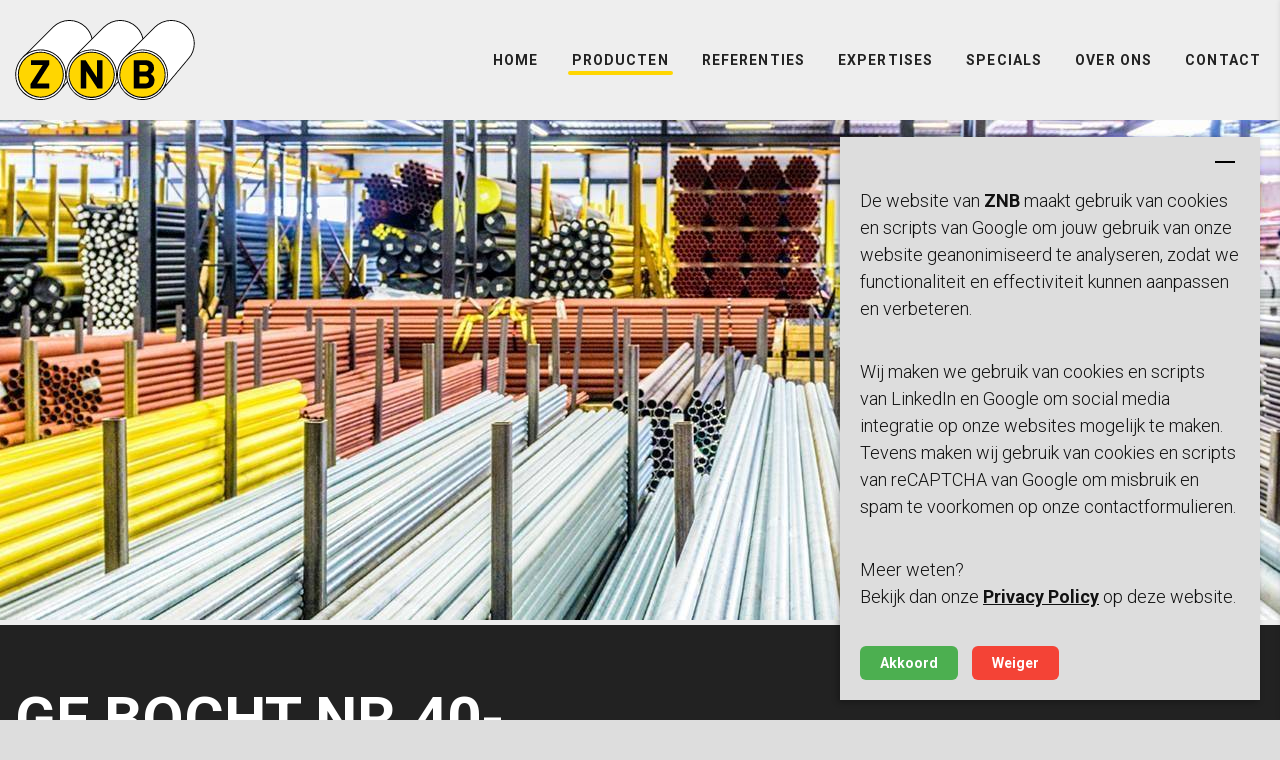

--- FILE ---
content_type: text/html; charset=utf-8
request_url: https://www.znbmaastricht.nl/producten/producten-overzicht/gf-bocht-nr-40-45-1x-binnendraad
body_size: 27486
content:
<!doctype html>
<html class="no-js" lang="NL">
<head>
  <meta charset="utf-8" />
  <meta http-equiv="x-ua-compatible" content="ie=edge">
  <meta name="viewport" content="width=device-width, initial-scale=1.0">

  <title>GF BOCHT NR.40-45&#039;-1X BINNENDRAAD</title>
      <meta name="description" content="GF BOCHT NR.40-45&#039;-1X BINNENDRAAD&lt;br /&gt;
" />
      
  
      
        
                  
  
  <meta property="og:title" content="GF BOCHT NR.40-45&#039;-1X BINNENDRAAD" />
      <meta property="og:description" content="GF BOCHT NR.40-45&#039;-1X BINNENDRAAD&lt;br /&gt;
" />
      <meta property="og:type" content="website" />
  <meta property="og:url" content="https://www.znbmaastricht.nl/producten/producten-overzicht/gf-bocht-nr-40-45-1x-binnendraad" />
  <meta name="twitter:card" content="summary_large_image">

      
  
<meta http-equiv="x-ua-compatible" content="ie=edge">
<meta name="viewport" content="width=device-width, initial-scale=1.0" />
<link rel="stylesheet" href="/assets/css/app.css?v=3">
  <link href="https://fonts.googleapis.com/css?family=Roboto:300,700&display=swap" rel="stylesheet">
<link rel="shortcut icon" href="/favicon.ico" type="image/x-icon">

<script src="https://ajax.googleapis.com/ajax/libs/jquery/3.6.0/jquery.min.js"></script>


<script data-cookie-banner-script data-banner-text='<p>De website van <strong>ZNB</strong>&nbsp;maakt gebruik van cookies en scripts van Google om jouw gebruik van onze website&nbsp;geanonimiseerd te analyseren, zodat we functionaliteit en effectiviteit kunnen aanpassen en verbeteren.</p> <p>Wij maken we gebruik van cookies en scripts van&nbsp;LinkedIn en Google om social media integratie op onze websites mogelijk te maken. Tevens maken wij gebruik van cookies en scripts van reCAPTCHA van Google&nbsp;om misbruik en spam te voorkomen op onze contactformulieren.</p> <p>Meer weten?<br /> Bekijk dan onze <strong><a href="https://www.znbmaastricht.nl/privacy-policy">Privacy Policy</a></strong> op deze website.</p> ' src="/repos/cookie-banner/jquery.cookie-banner.min.js"></script><script id="recaptcha-script" type="text/javascript" src="https://www.google.com/recaptcha/api.js?hl=nl&amp;onload=onloadCallback&amp;render=6LfTrr4UAAAAAOksSsABdYaCiJms0XqjTszmVuWo"></script>
<style>

.grecaptcha-badge {
  visibility: hidden;
}

</style>
 
<!-- Global site tag (gtag.js) - Google Analytics -->
<script async src="https://www.googletagmanager.com/gtag/js?id=UA-143616469-1"></script>
<script type="text/plain" data-cookie-banner-block>

  window.dataLayer = window.dataLayer || [];
  function gtag(){dataLayer.push(arguments);}
  gtag('js', new Date());

  gtag('config', 'UA-143616469-1');

</script>
 
</head>
<body>
<div id="print_header">
  <div class="adres">
    <strong>Zuid Nederlandse Buizen BV </strong><br>
    Ankerkade 135<br>
    6222 NL  Maastricht<br>
    T. +31 - (0)43 - 450 45 04<br>
    info@znbmaastricht.nl
  </div>
  <div class="logo">
    <img src="/assets/img/logo.svg" alt="Zuid Nederlandse Buizen">
  </div>
</div>
 <header class="headerbar headerbar-default js-header bg-grey ease">
  <div class="grid-container">

    <div class="logo ease">
      <div id="js-logo" class="logo-image"></div>
    </div>

    <ul class="column menu vertical medium-horizontal hide-for-small-only hide-for-medium-only">
            





          <li class='menu-item '>
        <a class='easing' href='/home' title='Home' target='_parent'>
            Home
        </a>
          
          

      </li>
          <li class='menu-item active'>
        <a class='easing' href='/producten' title='Producten' target='_parent'>
            Producten
        </a>
          
                      <ul class="sub">
                

                        <li><a href="/producten/producten-overzicht?cat=2058281" title="Buizen">Buizen</a></li>
                                <li><a href="/producten/producten-overzicht?cat=2058283" title="Fittingen">Fittingen</a></li>
                                <li><a href="/producten/producten-overzicht?cat=2058457" title="Appendages">Appendages</a></li>
                                <li><a href="/producten/producten-overzicht?cat=2168825" title="Bevestigings materialen">Bevestigings materialen</a></li>
                                <li><a href="/producten/producten-overzicht?cat=2168827" title="Huurmaterialen en Gereedschappen">Huurmaterialen en Gereedschappen</a></li>
                                <li><a href="/producten/producten-overzicht?cat=2168829" title="Prefab en Bewerkingen">Prefab en Bewerkingen</a></li>
                           </ul>
          

      </li>
          <li class='menu-item '>
        <a class='easing' href='/referenties' title='Referenties' target='_parent'>
            Referenties
        </a>
          
          

      </li>
          <li class='menu-item '>
        <a class='easing' href='/expertises' title='Expertises' target='_parent'>
            Expertises
        </a>
                      <ul class="sub">
                                  <li >
                    <a class="ease" href='/expertises/buizen' title='Buizen' target='_parent'>
                        Buizen
                    </a>
                  </li>
                                  <li >
                    <a class="ease" href='/expertises/fittingen' title='Fittingen' target='_parent'>
                        Fittingen
                    </a>
                  </li>
                                  <li >
                    <a class="ease" href='/expertises/appendages' title='Appendages' target='_parent'>
                        Appendages
                    </a>
                  </li>
                                  <li >
                    <a class="ease" href='/expertises/bevestigingsmaterialen' title='Bevestigingsmaterialen' target='_parent'>
                        Bevestigingsmaterialen
                    </a>
                  </li>
                                  <li >
                    <a class="ease" href='/expertises/huurmaterialen-en-gereedschappen' title='Huurmaterialen en Gereedschappen' target='_parent'>
                        Huurmaterialen en Gereedschappen
                    </a>
                  </li>
                                  <li >
                    <a class="ease" href='/expertises/prefab-en-bewerkingen' title='Prefab en Bewerkingen' target='_parent'>
                        Prefab en Bewerkingen
                    </a>
                  </li>
                            </ul>
          
          

      </li>
          <li class='menu-item '>
        <a class='easing' href='/specials' title='Specials' target='_parent'>
            Specials
        </a>
                      <ul class="sub">
                                  <li >
                    <a class="ease" href='/specials/flowsprink' title='Flowsprink' target='_parent'>
                        Flowsprink
                    </a>
                  </li>
                            </ul>
          
          

      </li>
          <li class='menu-item '>
        <a class='easing' href='/over-ons' title='Over ons' target='_parent'>
            Over ons
        </a>
                      <ul class="sub">
                                  <li >
                    <a class="ease" href='/over-ons/historie' title='Historie' target='_parent'>
                        Historie
                    </a>
                  </li>
                                  <li >
                    <a class="ease" href='/over-ons/partners' title='Partners' target='_parent'>
                        Partners
                    </a>
                  </li>
                                  <li >
                    <a class="ease" href='/over-ons/nieuws' title='Nieuws' target='_parent'>
                        Nieuws
                    </a>
                  </li>
                                  <li >
                    <a class="ease" href='/over-ons/vacatures' title='Vacatures' target='_parent'>
                        Vacatures
                    </a>
                  </li>
                            </ul>
          
          

      </li>
          <li class='menu-item '>
        <a class='easing' href='/contact' title='Contact' target='_parent'>
            Contact
        </a>
                      <ul class="sub">
                                  <li >
                    <a class="ease" href='/contact/downloads' title='Downloads' target='_parent'>
                        Downloads
                    </a>
                  </li>
                            </ul>
          
          

      </li>
    
    

    

     </ul>

    <div id="mobile-menu-button" class="mobile-menu js-menu-button hide-for-large">
      <span class="mobile-menu-icon">
            <span class="mobile-menu-icon-bar easing"></span>
            <span class="mobile-menu-icon-bar easing"></span>
            <span class="mobile-menu-icon-bar easing"></span>
      </span>
    </div>

  </div>
</header>


  <div id="mobile-menu" class="easing">
    <a id="close-menu" class="close"><img src="/assets/img/close.svg" alt="Sluiten"></a>

    <div class="menu-block">
      <ul>
          





          <li class='menu-item '>
        <a class='easing' href='/home' title='Home' target='_parent'>
            Home
        </a>
          
          

      </li>
          <li class='menu-item active'>
        <a class='easing' href='/producten' title='Producten' target='_parent'>
            Producten
        </a>
          
                      <ul class="sub">
                

                        <li><a href="/producten/producten-overzicht?cat=2058281" title="Buizen">Buizen</a></li>
                                <li><a href="/producten/producten-overzicht?cat=2058283" title="Fittingen">Fittingen</a></li>
                                <li><a href="/producten/producten-overzicht?cat=2058457" title="Appendages">Appendages</a></li>
                                <li><a href="/producten/producten-overzicht?cat=2168825" title="Bevestigings materialen">Bevestigings materialen</a></li>
                                <li><a href="/producten/producten-overzicht?cat=2168827" title="Huurmaterialen en Gereedschappen">Huurmaterialen en Gereedschappen</a></li>
                                <li><a href="/producten/producten-overzicht?cat=2168829" title="Prefab en Bewerkingen">Prefab en Bewerkingen</a></li>
                           </ul>
          

      </li>
          <li class='menu-item '>
        <a class='easing' href='/referenties' title='Referenties' target='_parent'>
            Referenties
        </a>
          
          

      </li>
          <li class='menu-item '>
        <a class='easing' href='/expertises' title='Expertises' target='_parent'>
            Expertises
        </a>
                      <ul class="sub">
                                  <li >
                    <a class="ease" href='/expertises/buizen' title='Buizen' target='_parent'>
                        Buizen
                    </a>
                  </li>
                                  <li >
                    <a class="ease" href='/expertises/fittingen' title='Fittingen' target='_parent'>
                        Fittingen
                    </a>
                  </li>
                                  <li >
                    <a class="ease" href='/expertises/appendages' title='Appendages' target='_parent'>
                        Appendages
                    </a>
                  </li>
                                  <li >
                    <a class="ease" href='/expertises/bevestigingsmaterialen' title='Bevestigingsmaterialen' target='_parent'>
                        Bevestigingsmaterialen
                    </a>
                  </li>
                                  <li >
                    <a class="ease" href='/expertises/huurmaterialen-en-gereedschappen' title='Huurmaterialen en Gereedschappen' target='_parent'>
                        Huurmaterialen en Gereedschappen
                    </a>
                  </li>
                                  <li >
                    <a class="ease" href='/expertises/prefab-en-bewerkingen' title='Prefab en Bewerkingen' target='_parent'>
                        Prefab en Bewerkingen
                    </a>
                  </li>
                            </ul>
          
          

      </li>
          <li class='menu-item '>
        <a class='easing' href='/specials' title='Specials' target='_parent'>
            Specials
        </a>
                      <ul class="sub">
                                  <li >
                    <a class="ease" href='/specials/flowsprink' title='Flowsprink' target='_parent'>
                        Flowsprink
                    </a>
                  </li>
                            </ul>
          
          

      </li>
          <li class='menu-item '>
        <a class='easing' href='/over-ons' title='Over ons' target='_parent'>
            Over ons
        </a>
                      <ul class="sub">
                                  <li >
                    <a class="ease" href='/over-ons/historie' title='Historie' target='_parent'>
                        Historie
                    </a>
                  </li>
                                  <li >
                    <a class="ease" href='/over-ons/partners' title='Partners' target='_parent'>
                        Partners
                    </a>
                  </li>
                                  <li >
                    <a class="ease" href='/over-ons/nieuws' title='Nieuws' target='_parent'>
                        Nieuws
                    </a>
                  </li>
                                  <li >
                    <a class="ease" href='/over-ons/vacatures' title='Vacatures' target='_parent'>
                        Vacatures
                    </a>
                  </li>
                            </ul>
          
          

      </li>
          <li class='menu-item '>
        <a class='easing' href='/contact' title='Contact' target='_parent'>
            Contact
        </a>
                      <ul class="sub">
                                  <li >
                    <a class="ease" href='/contact/downloads' title='Downloads' target='_parent'>
                        Downloads
                    </a>
                  </li>
                            </ul>
          
          

      </li>
    
    

    

       </ul>
    </div>
  </div>
<div class="content-wrap ease">

            

    
      <section class="slideshow default">
        <div class="swiper-container swiper-slides js-slider-default">
          <div class="swiper-wrapper">

              
                <div class="swiper-slide">
                  <div class="image">
                                                                    <div class="image-content" data-interchange="['https://www.znbmaastricht.nl/IManager/Media/220205/2259119/NL/reg/mcm-20072101388-3.jpg', small], ['https://www.znbmaastricht.nl/IManager/Media/220201/2259119/NL/reg/mcm-20072101388-2.jpg', medium], ['https://www.znbmaastricht.nl/IManager/Media/220197/2259119/NL/reg/mcm-20072101388.jpg', large]"></div>
                                        </div>

                    
                </div>
              
          </div>
        </div>
      </section>

      
    <section class="banner block bg-black padding">
    <div class="grid-container">
      <div class="grid-x grid-margin-x">
        <div class="cell small-12">
          <div class="grid-x">
            <div class="cell small-12 medium-6 large-6">
                              <h1 class="">GF BOCHT NR.40-45'-1X BINNENDRAAD</h1>
                          </div>
          </div>
        </div>

        <div class="cell small-12 medium-6 large-6">
                    <a href="/producten/producten-overzicht" title="Terug naar het overzicht" class="btn button transparent go-back arrow">Terug naar het overzicht</a>
        </div>

        <div class="cell small-12 medium-6 large-6">
          <div class="float-right">
                        <a class="btn button arrow" target="_self" title="Download Download productoverzicht" href="https://www.znbmaastricht.nl/IManager/Download/1045/109799/29161/2238479/NL/29161_2238479_18Qg_">Download productoverzicht</a>
                      </div>
        </div>

      </div>
    </div>
  </section>
  
  
        
          

  

  <section class="overview block margin bg-grey">
    <div class="grid-container">
      <div class="grid-x grid-margin-x">
        <div class="cell small-12 medium-5 large-6">
          <h2>Product overzicht</h2>
        </div>
        <div class="cell small-12 medium-7 large-6">
                  </div>
                  <div class="cell small-12">
            <div class="table table-scroll bg-white">
              <table border="0" cellpadding="0" cellspacing="0" style="width:931px">
	<tbody>
		<tr>
			<td style="height:20px; width:148px">Artikelnummer ZNB</td>
			<td style="width:391px">Artikelomschrijving ZNB</td>
			<td style="width:139px">Artikelnummer GF</td>
			<td style="width:124px">DN maatvoering</td>
			<td style="width:129px">MM maatvoering</td>
		</tr>
		<tr>
			<td style="height:20px">040GB</td>
			<td>BOCHT NR.40-45&#39;-1BINDR.GEGALV. - 1/4&quot;</td>
			<td>770040202</td>
			<td>8</td>
			<td>13,5</td>
		</tr>
		<tr>
			<td style="height:20px">040GC</td>
			<td>BOCHT NR.40-45&#39;-1BINDR.GEGALV. - 3/8&quot;</td>
			<td>770040203</td>
			<td>10</td>
			<td>17,2</td>
		</tr>
		<tr>
			<td style="height:20px">040GD</td>
			<td>BOCHT NR.40-45&#39;-1BINDR.GEGALV. - 1/2&quot;</td>
			<td>770040204</td>
			<td>15</td>
			<td>21,3</td>
		</tr>
		<tr>
			<td style="height:20px">040GE</td>
			<td>BOCHT NR.40-45&#39;-1BINDR.GEGALV. - 3/4&quot;</td>
			<td>770040205</td>
			<td>20</td>
			<td>26,9</td>
		</tr>
		<tr>
			<td style="height:20px">040GF</td>
			<td>BOCHT NR.40-45&#39;-1BINDR.GEGALV. - 1&quot;</td>
			<td>770040206</td>
			<td>25</td>
			<td>33,7</td>
		</tr>
		<tr>
			<td style="height:20px">040GG</td>
			<td>BOCHT NR.40-45&#39;-1BINDR.GEGALV. - 5/4&quot;</td>
			<td>770040207</td>
			<td>32</td>
			<td>42,4</td>
		</tr>
		<tr>
			<td style="height:20px">040GH</td>
			<td>BOCHT NR.40-45&#39;-1BINDR.GEGALV. - 1.1/2&quot;</td>
			<td>770040208</td>
			<td>40</td>
			<td>48,3</td>
		</tr>
		<tr>
			<td style="height:20px">040GI</td>
			<td>BOCHT NR.40-45&#39;-1BINDR.GEGALV. - 2&quot;</td>
			<td>770040209</td>
			<td>50</td>
			<td>60,3</td>
		</tr>
		<tr>
			<td style="height:20px">040GJ</td>
			<td>BOCHT NR.40-45&#39;-1BINDR.GEGALV. - 2.1/2&quot;</td>
			<td>770040210</td>
			<td>65</td>
			<td>76,1</td>
		</tr>
		<tr>
			<td style="height:20px">040GK</td>
			<td>BOCHT NR.40-45&#39;-1BINDR.GEGALV. - 3&quot;</td>
			<td>770040211</td>
			<td>80</td>
			<td>88,9</td>
		</tr>
		<tr>
			<td style="height:20px">040GL</td>
			<td>BOCHT NR.40-45&#39;-1BINDR.GEGALV. - 4&quot;</td>
			<td>770040212</td>
			<td>100</td>
			<td>114,3</td>
		</tr>
		<tr>
			<td style="height:20px">040ZB</td>
			<td>BOCHT NR.40-45&#39;-1BINDR.ZWART - 1/4&quot;</td>
			<td>770040102</td>
			<td>8</td>
			<td>13,5</td>
		</tr>
		<tr>
			<td style="height:20px">040ZC</td>
			<td>BOCHT NR.40-45&#39;-1BINDR.ZWART - 3/8&quot;</td>
			<td>770040103</td>
			<td>10</td>
			<td>17,2</td>
		</tr>
		<tr>
			<td style="height:20px">040ZD</td>
			<td>BOCHT NR.40-45&#39;-1BINDR.ZWART - 1/2&quot;</td>
			<td>770040104</td>
			<td>15</td>
			<td>21,3</td>
		</tr>
		<tr>
			<td style="height:20px">040ZE</td>
			<td>BOCHT NR.40-45&#39;-1BINDR.ZWART - 3/4&quot;</td>
			<td>770040105</td>
			<td>20</td>
			<td>26,9</td>
		</tr>
		<tr>
			<td style="height:20px">040ZF</td>
			<td>BOCHT NR.40-45&#39;-1BINDR.ZWART - 1&quot;</td>
			<td>770040106</td>
			<td>25</td>
			<td>33,7</td>
		</tr>
		<tr>
			<td style="height:20px">040ZG</td>
			<td>BOCHT NR.40-45&#39;-1BINDR.ZWART - 5/4&quot;</td>
			<td>770040107</td>
			<td>32</td>
			<td>42,4</td>
		</tr>
		<tr>
			<td style="height:20px">040ZH</td>
			<td>BOCHT NR.40-45&#39;-1BINDR.ZWART - 1.1/2&quot;</td>
			<td>770040108</td>
			<td>40</td>
			<td>48,3</td>
		</tr>
		<tr>
			<td style="height:20px">040ZI</td>
			<td>BOCHT NR.40-45&#39;-1BINDR.ZWART - 2&quot;</td>
			<td>770040109</td>
			<td>50</td>
			<td>60,3</td>
		</tr>
		<tr>
			<td style="height:20px">040ZJ</td>
			<td>BOCHT NR.40-45&#39;-1BINDR.ZWART - 2.1/2&quot;</td>
			<td>770040110</td>
			<td>65</td>
			<td>76,1</td>
		</tr>
		<tr>
			<td style="height:20px">040ZK</td>
			<td>BOCHT NR.40-45&#39;-1BINDR.ZWART - 3&quot;</td>
			<td>770040111</td>
			<td>80</td>
			<td>88,9</td>
		</tr>
	</tbody>
</table>

<p><!--![endif]----></p>

            </div>
          </div>
        
      </div>
    </div>
  </section>


  


<section class="partners block padding-equal bg-white">
  <div class="grid-container">
    <div class="grid-x grid-margin-x align-center">
      <div class="cell small-12 flex-center">
        
           
                            <a href="https://www.victaulic.com/" target="_blank" title="Victaulic" class="item ease">
                            
                  <div class="image ease" style="background-image: url('https://www.znbmaastricht.nl/IManager/Media/176295/2168847/NL/reg/victaulic.png');"></div>
                  
                              </a>
              
          
        
           
                            <a href="http://vsh.nl/nl/nl/" target="_blank" title="Aalberts Integraded Piping Systems" class="item ease">
                            
                  <div class="image ease" style="background-image: url('https://www.znbmaastricht.nl/IManager/Media/176295/2168857/NL/reg/8dda8d42efeb4cf2b71da7867ff02f7d.png');"></div>
                  
                              </a>
              
          
        
           
                            <a href="https://www.sikla.nl/" target="_blank" title="Sikla" class="item ease">
                            
                  <div class="image ease" style="background-image: url('https://www.znbmaastricht.nl/IManager/Media/176295/2168855/NL/reg/sikla.png');"></div>
                  
                              </a>
              
          
        
           
                            <a href="https://www.gfps.com" target="_blank" title="Georg Fischer" class="item ease">
                            
                  <div class="image ease" style="background-image: url('https://www.znbmaastricht.nl/IManager/Media/176295/2168859/NL/reg/background-1.png');"></div>
                  
                              </a>
              
          
        
           
                            <a href="https://flamcogroup.com/nl" target="_blank" title="Flamco" class="item ease">
                            
                  <div class="image ease" style="background-image: url('https://www.znbmaastricht.nl/IManager/Media/176295/2057585/NL/reg/logo-flamco-4c.png');"></div>
                  
                              </a>
              
          
        
           
                            <a href="https://www.acciaitubi.com/" target="_blank" title="Acciaitubi" class="item ease">
                            
                  <div class="image ease" style="background-image: url('https://www.znbmaastricht.nl/IManager/Media/176295/2057597/NL/reg/background-6.png');"></div>
                  
                              </a>
              
          
        
           
                            <a href="http://www.bifrangi.co.uk/" target="_blank" title="Bifrangi" class="item ease">
                            
                  <div class="image ease" style="background-image: url('https://www.znbmaastricht.nl/IManager/Media/176295/2168863/NL/reg/bifrangi.jpg');"></div>
                  
                              </a>
              
          
              </div>
    </div>
  </div>
</section>
 
  <footer>
  <div class="grid-container">

    <div class="grid-x small-up-1 medium-up-2 large-up-4 grid-margin-x">

      <div class="cell">
        <div class="footer-content">
          <h5>Sitemap</h5>
          <ul class="arrow">
            <li><a href="/producten/producten-overzicht">Producten</a></li>
            <li><a href="/producten">Productgroepen</a></li>
            <li><a href="/referenties">Referenties</a></li>
            <li><a href="/over-ons">Over ons</a></li>
            <li><a href="/contact">Contact</a></li>
          </ul>
        </div>
      </div>

      <div class="cell">
        

  <div class="footer-content">
    <h5>Producten</h5>
    <ul class="arrow">
                        <li><a href="/producten/producten-overzicht?cat=2058281" title="Buizen">Buizen</a></li>
                                <li><a href="/producten/producten-overzicht?cat=2058283" title="Fittingen">Fittingen</a></li>
                                <li><a href="/producten/producten-overzicht?cat=2058457" title="Appendages">Appendages</a></li>
                                <li><a href="/producten/producten-overzicht?cat=2168825" title="Bevestigings materialen">Bevestigings materialen</a></li>
                                <li><a href="/producten/producten-overzicht?cat=2168827" title="Huurmaterialen en Gereedschappen">Huurmaterialen en Gereedschappen</a></li>
                                <li><a href="/producten/producten-overzicht?cat=2168829" title="Prefab en Bewerkingen">Prefab en Bewerkingen</a></li>
                  </ul>
  </div>
       </div>

      <div class="cell">
        <div class="footer-content">
          <h5>Contact</h5>
          <ul>
                          <li>Ankerkade 135</li>
                                      <li>6222 NL Maastricht</li>
                      </ul>

          <ul class="social">
                          <li><a href="tel:+310434504504" class="telephone ease">+31(0) 43 450 45 04</a></li>
                                      <li><a href="mailto:info@znbmaastricht.nl" class="mail ease">info@znbmaastricht.nl</a></li>
                      </ul>

        </div>
      </div>

      <div class="cell">
        <div class="footer-content">
          <h5>Volg ons op
</h5>
          <ul class="social">
                  <li><a href="https://nl.linkedin.com/company/zuidnederlandsebuizenmaastricht" target="_blank" title="Zuid Nederlandse Buizen | LinkedIn" class="linkedin ease">Linkedin</a></li>
            </ul>         </div>
      </div>

    </div>


    <div class="grid-x bottom-footer">
      <div class="cell small-12">
        <ul>
          <li>
            <a href="/privacy-policy" rel="nofollow" title="Privacy Policy">privacy policy</a>
          </li>
          <li>
            <a href="/disclaimer" rel="nofollow" title="Disclaimer">disclaimer</a>
          </li>
          <li>
            <span><a href="https://www.ivengi.com" rel="nofollow" title="Ivengi" target="_blank">made by ivengi</a></span>
          </li>
        </ul>
      </div>

    </div>

  </div>

</footer> </div>
<script type="text/javascript" src="/assets/js/app.js?v=1"></script> </body>
</html>

--- FILE ---
content_type: text/html; charset=utf-8
request_url: https://www.google.com/recaptcha/api2/anchor?ar=1&k=6LfTrr4UAAAAAOksSsABdYaCiJms0XqjTszmVuWo&co=aHR0cHM6Ly93d3cuem5ibWFhc3RyaWNodC5ubDo0NDM.&hl=nl&v=PoyoqOPhxBO7pBk68S4YbpHZ&size=invisible&anchor-ms=20000&execute-ms=30000&cb=wd842vewesj
body_size: 48487
content:
<!DOCTYPE HTML><html dir="ltr" lang="nl"><head><meta http-equiv="Content-Type" content="text/html; charset=UTF-8">
<meta http-equiv="X-UA-Compatible" content="IE=edge">
<title>reCAPTCHA</title>
<style type="text/css">
/* cyrillic-ext */
@font-face {
  font-family: 'Roboto';
  font-style: normal;
  font-weight: 400;
  font-stretch: 100%;
  src: url(//fonts.gstatic.com/s/roboto/v48/KFO7CnqEu92Fr1ME7kSn66aGLdTylUAMa3GUBHMdazTgWw.woff2) format('woff2');
  unicode-range: U+0460-052F, U+1C80-1C8A, U+20B4, U+2DE0-2DFF, U+A640-A69F, U+FE2E-FE2F;
}
/* cyrillic */
@font-face {
  font-family: 'Roboto';
  font-style: normal;
  font-weight: 400;
  font-stretch: 100%;
  src: url(//fonts.gstatic.com/s/roboto/v48/KFO7CnqEu92Fr1ME7kSn66aGLdTylUAMa3iUBHMdazTgWw.woff2) format('woff2');
  unicode-range: U+0301, U+0400-045F, U+0490-0491, U+04B0-04B1, U+2116;
}
/* greek-ext */
@font-face {
  font-family: 'Roboto';
  font-style: normal;
  font-weight: 400;
  font-stretch: 100%;
  src: url(//fonts.gstatic.com/s/roboto/v48/KFO7CnqEu92Fr1ME7kSn66aGLdTylUAMa3CUBHMdazTgWw.woff2) format('woff2');
  unicode-range: U+1F00-1FFF;
}
/* greek */
@font-face {
  font-family: 'Roboto';
  font-style: normal;
  font-weight: 400;
  font-stretch: 100%;
  src: url(//fonts.gstatic.com/s/roboto/v48/KFO7CnqEu92Fr1ME7kSn66aGLdTylUAMa3-UBHMdazTgWw.woff2) format('woff2');
  unicode-range: U+0370-0377, U+037A-037F, U+0384-038A, U+038C, U+038E-03A1, U+03A3-03FF;
}
/* math */
@font-face {
  font-family: 'Roboto';
  font-style: normal;
  font-weight: 400;
  font-stretch: 100%;
  src: url(//fonts.gstatic.com/s/roboto/v48/KFO7CnqEu92Fr1ME7kSn66aGLdTylUAMawCUBHMdazTgWw.woff2) format('woff2');
  unicode-range: U+0302-0303, U+0305, U+0307-0308, U+0310, U+0312, U+0315, U+031A, U+0326-0327, U+032C, U+032F-0330, U+0332-0333, U+0338, U+033A, U+0346, U+034D, U+0391-03A1, U+03A3-03A9, U+03B1-03C9, U+03D1, U+03D5-03D6, U+03F0-03F1, U+03F4-03F5, U+2016-2017, U+2034-2038, U+203C, U+2040, U+2043, U+2047, U+2050, U+2057, U+205F, U+2070-2071, U+2074-208E, U+2090-209C, U+20D0-20DC, U+20E1, U+20E5-20EF, U+2100-2112, U+2114-2115, U+2117-2121, U+2123-214F, U+2190, U+2192, U+2194-21AE, U+21B0-21E5, U+21F1-21F2, U+21F4-2211, U+2213-2214, U+2216-22FF, U+2308-230B, U+2310, U+2319, U+231C-2321, U+2336-237A, U+237C, U+2395, U+239B-23B7, U+23D0, U+23DC-23E1, U+2474-2475, U+25AF, U+25B3, U+25B7, U+25BD, U+25C1, U+25CA, U+25CC, U+25FB, U+266D-266F, U+27C0-27FF, U+2900-2AFF, U+2B0E-2B11, U+2B30-2B4C, U+2BFE, U+3030, U+FF5B, U+FF5D, U+1D400-1D7FF, U+1EE00-1EEFF;
}
/* symbols */
@font-face {
  font-family: 'Roboto';
  font-style: normal;
  font-weight: 400;
  font-stretch: 100%;
  src: url(//fonts.gstatic.com/s/roboto/v48/KFO7CnqEu92Fr1ME7kSn66aGLdTylUAMaxKUBHMdazTgWw.woff2) format('woff2');
  unicode-range: U+0001-000C, U+000E-001F, U+007F-009F, U+20DD-20E0, U+20E2-20E4, U+2150-218F, U+2190, U+2192, U+2194-2199, U+21AF, U+21E6-21F0, U+21F3, U+2218-2219, U+2299, U+22C4-22C6, U+2300-243F, U+2440-244A, U+2460-24FF, U+25A0-27BF, U+2800-28FF, U+2921-2922, U+2981, U+29BF, U+29EB, U+2B00-2BFF, U+4DC0-4DFF, U+FFF9-FFFB, U+10140-1018E, U+10190-1019C, U+101A0, U+101D0-101FD, U+102E0-102FB, U+10E60-10E7E, U+1D2C0-1D2D3, U+1D2E0-1D37F, U+1F000-1F0FF, U+1F100-1F1AD, U+1F1E6-1F1FF, U+1F30D-1F30F, U+1F315, U+1F31C, U+1F31E, U+1F320-1F32C, U+1F336, U+1F378, U+1F37D, U+1F382, U+1F393-1F39F, U+1F3A7-1F3A8, U+1F3AC-1F3AF, U+1F3C2, U+1F3C4-1F3C6, U+1F3CA-1F3CE, U+1F3D4-1F3E0, U+1F3ED, U+1F3F1-1F3F3, U+1F3F5-1F3F7, U+1F408, U+1F415, U+1F41F, U+1F426, U+1F43F, U+1F441-1F442, U+1F444, U+1F446-1F449, U+1F44C-1F44E, U+1F453, U+1F46A, U+1F47D, U+1F4A3, U+1F4B0, U+1F4B3, U+1F4B9, U+1F4BB, U+1F4BF, U+1F4C8-1F4CB, U+1F4D6, U+1F4DA, U+1F4DF, U+1F4E3-1F4E6, U+1F4EA-1F4ED, U+1F4F7, U+1F4F9-1F4FB, U+1F4FD-1F4FE, U+1F503, U+1F507-1F50B, U+1F50D, U+1F512-1F513, U+1F53E-1F54A, U+1F54F-1F5FA, U+1F610, U+1F650-1F67F, U+1F687, U+1F68D, U+1F691, U+1F694, U+1F698, U+1F6AD, U+1F6B2, U+1F6B9-1F6BA, U+1F6BC, U+1F6C6-1F6CF, U+1F6D3-1F6D7, U+1F6E0-1F6EA, U+1F6F0-1F6F3, U+1F6F7-1F6FC, U+1F700-1F7FF, U+1F800-1F80B, U+1F810-1F847, U+1F850-1F859, U+1F860-1F887, U+1F890-1F8AD, U+1F8B0-1F8BB, U+1F8C0-1F8C1, U+1F900-1F90B, U+1F93B, U+1F946, U+1F984, U+1F996, U+1F9E9, U+1FA00-1FA6F, U+1FA70-1FA7C, U+1FA80-1FA89, U+1FA8F-1FAC6, U+1FACE-1FADC, U+1FADF-1FAE9, U+1FAF0-1FAF8, U+1FB00-1FBFF;
}
/* vietnamese */
@font-face {
  font-family: 'Roboto';
  font-style: normal;
  font-weight: 400;
  font-stretch: 100%;
  src: url(//fonts.gstatic.com/s/roboto/v48/KFO7CnqEu92Fr1ME7kSn66aGLdTylUAMa3OUBHMdazTgWw.woff2) format('woff2');
  unicode-range: U+0102-0103, U+0110-0111, U+0128-0129, U+0168-0169, U+01A0-01A1, U+01AF-01B0, U+0300-0301, U+0303-0304, U+0308-0309, U+0323, U+0329, U+1EA0-1EF9, U+20AB;
}
/* latin-ext */
@font-face {
  font-family: 'Roboto';
  font-style: normal;
  font-weight: 400;
  font-stretch: 100%;
  src: url(//fonts.gstatic.com/s/roboto/v48/KFO7CnqEu92Fr1ME7kSn66aGLdTylUAMa3KUBHMdazTgWw.woff2) format('woff2');
  unicode-range: U+0100-02BA, U+02BD-02C5, U+02C7-02CC, U+02CE-02D7, U+02DD-02FF, U+0304, U+0308, U+0329, U+1D00-1DBF, U+1E00-1E9F, U+1EF2-1EFF, U+2020, U+20A0-20AB, U+20AD-20C0, U+2113, U+2C60-2C7F, U+A720-A7FF;
}
/* latin */
@font-face {
  font-family: 'Roboto';
  font-style: normal;
  font-weight: 400;
  font-stretch: 100%;
  src: url(//fonts.gstatic.com/s/roboto/v48/KFO7CnqEu92Fr1ME7kSn66aGLdTylUAMa3yUBHMdazQ.woff2) format('woff2');
  unicode-range: U+0000-00FF, U+0131, U+0152-0153, U+02BB-02BC, U+02C6, U+02DA, U+02DC, U+0304, U+0308, U+0329, U+2000-206F, U+20AC, U+2122, U+2191, U+2193, U+2212, U+2215, U+FEFF, U+FFFD;
}
/* cyrillic-ext */
@font-face {
  font-family: 'Roboto';
  font-style: normal;
  font-weight: 500;
  font-stretch: 100%;
  src: url(//fonts.gstatic.com/s/roboto/v48/KFO7CnqEu92Fr1ME7kSn66aGLdTylUAMa3GUBHMdazTgWw.woff2) format('woff2');
  unicode-range: U+0460-052F, U+1C80-1C8A, U+20B4, U+2DE0-2DFF, U+A640-A69F, U+FE2E-FE2F;
}
/* cyrillic */
@font-face {
  font-family: 'Roboto';
  font-style: normal;
  font-weight: 500;
  font-stretch: 100%;
  src: url(//fonts.gstatic.com/s/roboto/v48/KFO7CnqEu92Fr1ME7kSn66aGLdTylUAMa3iUBHMdazTgWw.woff2) format('woff2');
  unicode-range: U+0301, U+0400-045F, U+0490-0491, U+04B0-04B1, U+2116;
}
/* greek-ext */
@font-face {
  font-family: 'Roboto';
  font-style: normal;
  font-weight: 500;
  font-stretch: 100%;
  src: url(//fonts.gstatic.com/s/roboto/v48/KFO7CnqEu92Fr1ME7kSn66aGLdTylUAMa3CUBHMdazTgWw.woff2) format('woff2');
  unicode-range: U+1F00-1FFF;
}
/* greek */
@font-face {
  font-family: 'Roboto';
  font-style: normal;
  font-weight: 500;
  font-stretch: 100%;
  src: url(//fonts.gstatic.com/s/roboto/v48/KFO7CnqEu92Fr1ME7kSn66aGLdTylUAMa3-UBHMdazTgWw.woff2) format('woff2');
  unicode-range: U+0370-0377, U+037A-037F, U+0384-038A, U+038C, U+038E-03A1, U+03A3-03FF;
}
/* math */
@font-face {
  font-family: 'Roboto';
  font-style: normal;
  font-weight: 500;
  font-stretch: 100%;
  src: url(//fonts.gstatic.com/s/roboto/v48/KFO7CnqEu92Fr1ME7kSn66aGLdTylUAMawCUBHMdazTgWw.woff2) format('woff2');
  unicode-range: U+0302-0303, U+0305, U+0307-0308, U+0310, U+0312, U+0315, U+031A, U+0326-0327, U+032C, U+032F-0330, U+0332-0333, U+0338, U+033A, U+0346, U+034D, U+0391-03A1, U+03A3-03A9, U+03B1-03C9, U+03D1, U+03D5-03D6, U+03F0-03F1, U+03F4-03F5, U+2016-2017, U+2034-2038, U+203C, U+2040, U+2043, U+2047, U+2050, U+2057, U+205F, U+2070-2071, U+2074-208E, U+2090-209C, U+20D0-20DC, U+20E1, U+20E5-20EF, U+2100-2112, U+2114-2115, U+2117-2121, U+2123-214F, U+2190, U+2192, U+2194-21AE, U+21B0-21E5, U+21F1-21F2, U+21F4-2211, U+2213-2214, U+2216-22FF, U+2308-230B, U+2310, U+2319, U+231C-2321, U+2336-237A, U+237C, U+2395, U+239B-23B7, U+23D0, U+23DC-23E1, U+2474-2475, U+25AF, U+25B3, U+25B7, U+25BD, U+25C1, U+25CA, U+25CC, U+25FB, U+266D-266F, U+27C0-27FF, U+2900-2AFF, U+2B0E-2B11, U+2B30-2B4C, U+2BFE, U+3030, U+FF5B, U+FF5D, U+1D400-1D7FF, U+1EE00-1EEFF;
}
/* symbols */
@font-face {
  font-family: 'Roboto';
  font-style: normal;
  font-weight: 500;
  font-stretch: 100%;
  src: url(//fonts.gstatic.com/s/roboto/v48/KFO7CnqEu92Fr1ME7kSn66aGLdTylUAMaxKUBHMdazTgWw.woff2) format('woff2');
  unicode-range: U+0001-000C, U+000E-001F, U+007F-009F, U+20DD-20E0, U+20E2-20E4, U+2150-218F, U+2190, U+2192, U+2194-2199, U+21AF, U+21E6-21F0, U+21F3, U+2218-2219, U+2299, U+22C4-22C6, U+2300-243F, U+2440-244A, U+2460-24FF, U+25A0-27BF, U+2800-28FF, U+2921-2922, U+2981, U+29BF, U+29EB, U+2B00-2BFF, U+4DC0-4DFF, U+FFF9-FFFB, U+10140-1018E, U+10190-1019C, U+101A0, U+101D0-101FD, U+102E0-102FB, U+10E60-10E7E, U+1D2C0-1D2D3, U+1D2E0-1D37F, U+1F000-1F0FF, U+1F100-1F1AD, U+1F1E6-1F1FF, U+1F30D-1F30F, U+1F315, U+1F31C, U+1F31E, U+1F320-1F32C, U+1F336, U+1F378, U+1F37D, U+1F382, U+1F393-1F39F, U+1F3A7-1F3A8, U+1F3AC-1F3AF, U+1F3C2, U+1F3C4-1F3C6, U+1F3CA-1F3CE, U+1F3D4-1F3E0, U+1F3ED, U+1F3F1-1F3F3, U+1F3F5-1F3F7, U+1F408, U+1F415, U+1F41F, U+1F426, U+1F43F, U+1F441-1F442, U+1F444, U+1F446-1F449, U+1F44C-1F44E, U+1F453, U+1F46A, U+1F47D, U+1F4A3, U+1F4B0, U+1F4B3, U+1F4B9, U+1F4BB, U+1F4BF, U+1F4C8-1F4CB, U+1F4D6, U+1F4DA, U+1F4DF, U+1F4E3-1F4E6, U+1F4EA-1F4ED, U+1F4F7, U+1F4F9-1F4FB, U+1F4FD-1F4FE, U+1F503, U+1F507-1F50B, U+1F50D, U+1F512-1F513, U+1F53E-1F54A, U+1F54F-1F5FA, U+1F610, U+1F650-1F67F, U+1F687, U+1F68D, U+1F691, U+1F694, U+1F698, U+1F6AD, U+1F6B2, U+1F6B9-1F6BA, U+1F6BC, U+1F6C6-1F6CF, U+1F6D3-1F6D7, U+1F6E0-1F6EA, U+1F6F0-1F6F3, U+1F6F7-1F6FC, U+1F700-1F7FF, U+1F800-1F80B, U+1F810-1F847, U+1F850-1F859, U+1F860-1F887, U+1F890-1F8AD, U+1F8B0-1F8BB, U+1F8C0-1F8C1, U+1F900-1F90B, U+1F93B, U+1F946, U+1F984, U+1F996, U+1F9E9, U+1FA00-1FA6F, U+1FA70-1FA7C, U+1FA80-1FA89, U+1FA8F-1FAC6, U+1FACE-1FADC, U+1FADF-1FAE9, U+1FAF0-1FAF8, U+1FB00-1FBFF;
}
/* vietnamese */
@font-face {
  font-family: 'Roboto';
  font-style: normal;
  font-weight: 500;
  font-stretch: 100%;
  src: url(//fonts.gstatic.com/s/roboto/v48/KFO7CnqEu92Fr1ME7kSn66aGLdTylUAMa3OUBHMdazTgWw.woff2) format('woff2');
  unicode-range: U+0102-0103, U+0110-0111, U+0128-0129, U+0168-0169, U+01A0-01A1, U+01AF-01B0, U+0300-0301, U+0303-0304, U+0308-0309, U+0323, U+0329, U+1EA0-1EF9, U+20AB;
}
/* latin-ext */
@font-face {
  font-family: 'Roboto';
  font-style: normal;
  font-weight: 500;
  font-stretch: 100%;
  src: url(//fonts.gstatic.com/s/roboto/v48/KFO7CnqEu92Fr1ME7kSn66aGLdTylUAMa3KUBHMdazTgWw.woff2) format('woff2');
  unicode-range: U+0100-02BA, U+02BD-02C5, U+02C7-02CC, U+02CE-02D7, U+02DD-02FF, U+0304, U+0308, U+0329, U+1D00-1DBF, U+1E00-1E9F, U+1EF2-1EFF, U+2020, U+20A0-20AB, U+20AD-20C0, U+2113, U+2C60-2C7F, U+A720-A7FF;
}
/* latin */
@font-face {
  font-family: 'Roboto';
  font-style: normal;
  font-weight: 500;
  font-stretch: 100%;
  src: url(//fonts.gstatic.com/s/roboto/v48/KFO7CnqEu92Fr1ME7kSn66aGLdTylUAMa3yUBHMdazQ.woff2) format('woff2');
  unicode-range: U+0000-00FF, U+0131, U+0152-0153, U+02BB-02BC, U+02C6, U+02DA, U+02DC, U+0304, U+0308, U+0329, U+2000-206F, U+20AC, U+2122, U+2191, U+2193, U+2212, U+2215, U+FEFF, U+FFFD;
}
/* cyrillic-ext */
@font-face {
  font-family: 'Roboto';
  font-style: normal;
  font-weight: 900;
  font-stretch: 100%;
  src: url(//fonts.gstatic.com/s/roboto/v48/KFO7CnqEu92Fr1ME7kSn66aGLdTylUAMa3GUBHMdazTgWw.woff2) format('woff2');
  unicode-range: U+0460-052F, U+1C80-1C8A, U+20B4, U+2DE0-2DFF, U+A640-A69F, U+FE2E-FE2F;
}
/* cyrillic */
@font-face {
  font-family: 'Roboto';
  font-style: normal;
  font-weight: 900;
  font-stretch: 100%;
  src: url(//fonts.gstatic.com/s/roboto/v48/KFO7CnqEu92Fr1ME7kSn66aGLdTylUAMa3iUBHMdazTgWw.woff2) format('woff2');
  unicode-range: U+0301, U+0400-045F, U+0490-0491, U+04B0-04B1, U+2116;
}
/* greek-ext */
@font-face {
  font-family: 'Roboto';
  font-style: normal;
  font-weight: 900;
  font-stretch: 100%;
  src: url(//fonts.gstatic.com/s/roboto/v48/KFO7CnqEu92Fr1ME7kSn66aGLdTylUAMa3CUBHMdazTgWw.woff2) format('woff2');
  unicode-range: U+1F00-1FFF;
}
/* greek */
@font-face {
  font-family: 'Roboto';
  font-style: normal;
  font-weight: 900;
  font-stretch: 100%;
  src: url(//fonts.gstatic.com/s/roboto/v48/KFO7CnqEu92Fr1ME7kSn66aGLdTylUAMa3-UBHMdazTgWw.woff2) format('woff2');
  unicode-range: U+0370-0377, U+037A-037F, U+0384-038A, U+038C, U+038E-03A1, U+03A3-03FF;
}
/* math */
@font-face {
  font-family: 'Roboto';
  font-style: normal;
  font-weight: 900;
  font-stretch: 100%;
  src: url(//fonts.gstatic.com/s/roboto/v48/KFO7CnqEu92Fr1ME7kSn66aGLdTylUAMawCUBHMdazTgWw.woff2) format('woff2');
  unicode-range: U+0302-0303, U+0305, U+0307-0308, U+0310, U+0312, U+0315, U+031A, U+0326-0327, U+032C, U+032F-0330, U+0332-0333, U+0338, U+033A, U+0346, U+034D, U+0391-03A1, U+03A3-03A9, U+03B1-03C9, U+03D1, U+03D5-03D6, U+03F0-03F1, U+03F4-03F5, U+2016-2017, U+2034-2038, U+203C, U+2040, U+2043, U+2047, U+2050, U+2057, U+205F, U+2070-2071, U+2074-208E, U+2090-209C, U+20D0-20DC, U+20E1, U+20E5-20EF, U+2100-2112, U+2114-2115, U+2117-2121, U+2123-214F, U+2190, U+2192, U+2194-21AE, U+21B0-21E5, U+21F1-21F2, U+21F4-2211, U+2213-2214, U+2216-22FF, U+2308-230B, U+2310, U+2319, U+231C-2321, U+2336-237A, U+237C, U+2395, U+239B-23B7, U+23D0, U+23DC-23E1, U+2474-2475, U+25AF, U+25B3, U+25B7, U+25BD, U+25C1, U+25CA, U+25CC, U+25FB, U+266D-266F, U+27C0-27FF, U+2900-2AFF, U+2B0E-2B11, U+2B30-2B4C, U+2BFE, U+3030, U+FF5B, U+FF5D, U+1D400-1D7FF, U+1EE00-1EEFF;
}
/* symbols */
@font-face {
  font-family: 'Roboto';
  font-style: normal;
  font-weight: 900;
  font-stretch: 100%;
  src: url(//fonts.gstatic.com/s/roboto/v48/KFO7CnqEu92Fr1ME7kSn66aGLdTylUAMaxKUBHMdazTgWw.woff2) format('woff2');
  unicode-range: U+0001-000C, U+000E-001F, U+007F-009F, U+20DD-20E0, U+20E2-20E4, U+2150-218F, U+2190, U+2192, U+2194-2199, U+21AF, U+21E6-21F0, U+21F3, U+2218-2219, U+2299, U+22C4-22C6, U+2300-243F, U+2440-244A, U+2460-24FF, U+25A0-27BF, U+2800-28FF, U+2921-2922, U+2981, U+29BF, U+29EB, U+2B00-2BFF, U+4DC0-4DFF, U+FFF9-FFFB, U+10140-1018E, U+10190-1019C, U+101A0, U+101D0-101FD, U+102E0-102FB, U+10E60-10E7E, U+1D2C0-1D2D3, U+1D2E0-1D37F, U+1F000-1F0FF, U+1F100-1F1AD, U+1F1E6-1F1FF, U+1F30D-1F30F, U+1F315, U+1F31C, U+1F31E, U+1F320-1F32C, U+1F336, U+1F378, U+1F37D, U+1F382, U+1F393-1F39F, U+1F3A7-1F3A8, U+1F3AC-1F3AF, U+1F3C2, U+1F3C4-1F3C6, U+1F3CA-1F3CE, U+1F3D4-1F3E0, U+1F3ED, U+1F3F1-1F3F3, U+1F3F5-1F3F7, U+1F408, U+1F415, U+1F41F, U+1F426, U+1F43F, U+1F441-1F442, U+1F444, U+1F446-1F449, U+1F44C-1F44E, U+1F453, U+1F46A, U+1F47D, U+1F4A3, U+1F4B0, U+1F4B3, U+1F4B9, U+1F4BB, U+1F4BF, U+1F4C8-1F4CB, U+1F4D6, U+1F4DA, U+1F4DF, U+1F4E3-1F4E6, U+1F4EA-1F4ED, U+1F4F7, U+1F4F9-1F4FB, U+1F4FD-1F4FE, U+1F503, U+1F507-1F50B, U+1F50D, U+1F512-1F513, U+1F53E-1F54A, U+1F54F-1F5FA, U+1F610, U+1F650-1F67F, U+1F687, U+1F68D, U+1F691, U+1F694, U+1F698, U+1F6AD, U+1F6B2, U+1F6B9-1F6BA, U+1F6BC, U+1F6C6-1F6CF, U+1F6D3-1F6D7, U+1F6E0-1F6EA, U+1F6F0-1F6F3, U+1F6F7-1F6FC, U+1F700-1F7FF, U+1F800-1F80B, U+1F810-1F847, U+1F850-1F859, U+1F860-1F887, U+1F890-1F8AD, U+1F8B0-1F8BB, U+1F8C0-1F8C1, U+1F900-1F90B, U+1F93B, U+1F946, U+1F984, U+1F996, U+1F9E9, U+1FA00-1FA6F, U+1FA70-1FA7C, U+1FA80-1FA89, U+1FA8F-1FAC6, U+1FACE-1FADC, U+1FADF-1FAE9, U+1FAF0-1FAF8, U+1FB00-1FBFF;
}
/* vietnamese */
@font-face {
  font-family: 'Roboto';
  font-style: normal;
  font-weight: 900;
  font-stretch: 100%;
  src: url(//fonts.gstatic.com/s/roboto/v48/KFO7CnqEu92Fr1ME7kSn66aGLdTylUAMa3OUBHMdazTgWw.woff2) format('woff2');
  unicode-range: U+0102-0103, U+0110-0111, U+0128-0129, U+0168-0169, U+01A0-01A1, U+01AF-01B0, U+0300-0301, U+0303-0304, U+0308-0309, U+0323, U+0329, U+1EA0-1EF9, U+20AB;
}
/* latin-ext */
@font-face {
  font-family: 'Roboto';
  font-style: normal;
  font-weight: 900;
  font-stretch: 100%;
  src: url(//fonts.gstatic.com/s/roboto/v48/KFO7CnqEu92Fr1ME7kSn66aGLdTylUAMa3KUBHMdazTgWw.woff2) format('woff2');
  unicode-range: U+0100-02BA, U+02BD-02C5, U+02C7-02CC, U+02CE-02D7, U+02DD-02FF, U+0304, U+0308, U+0329, U+1D00-1DBF, U+1E00-1E9F, U+1EF2-1EFF, U+2020, U+20A0-20AB, U+20AD-20C0, U+2113, U+2C60-2C7F, U+A720-A7FF;
}
/* latin */
@font-face {
  font-family: 'Roboto';
  font-style: normal;
  font-weight: 900;
  font-stretch: 100%;
  src: url(//fonts.gstatic.com/s/roboto/v48/KFO7CnqEu92Fr1ME7kSn66aGLdTylUAMa3yUBHMdazQ.woff2) format('woff2');
  unicode-range: U+0000-00FF, U+0131, U+0152-0153, U+02BB-02BC, U+02C6, U+02DA, U+02DC, U+0304, U+0308, U+0329, U+2000-206F, U+20AC, U+2122, U+2191, U+2193, U+2212, U+2215, U+FEFF, U+FFFD;
}

</style>
<link rel="stylesheet" type="text/css" href="https://www.gstatic.com/recaptcha/releases/PoyoqOPhxBO7pBk68S4YbpHZ/styles__ltr.css">
<script nonce="EKloDLqUMVOuoRySqWb0-Q" type="text/javascript">window['__recaptcha_api'] = 'https://www.google.com/recaptcha/api2/';</script>
<script type="text/javascript" src="https://www.gstatic.com/recaptcha/releases/PoyoqOPhxBO7pBk68S4YbpHZ/recaptcha__nl.js" nonce="EKloDLqUMVOuoRySqWb0-Q">
      
    </script></head>
<body><div id="rc-anchor-alert" class="rc-anchor-alert"></div>
<input type="hidden" id="recaptcha-token" value="[base64]">
<script type="text/javascript" nonce="EKloDLqUMVOuoRySqWb0-Q">
      recaptcha.anchor.Main.init("[\x22ainput\x22,[\x22bgdata\x22,\x22\x22,\[base64]/[base64]/[base64]/[base64]/[base64]/[base64]/[base64]/[base64]/[base64]/[base64]\\u003d\x22,\[base64]\x22,\x22JMK7f8Koa2lII8ORJGl2NSLCoC7DgAZ1I8OBw5DDqMO+w5MqD3zDrXYkwqDDkTnCh1BiwprDhsKKIirDnUPCl8OsNmPDtEvCrcOhF8OBW8K+w6DDjMKAwps6w53Ct8Odeg7CqTDCpWfCjUNAw5vDhEA1XmwHOsO1ecK5w6vDrMKaEsOwwqsGJMO+wq/DgMKGw4XDtsKgwpfClC/CnBrCkGN/MFnDtSvClAHCmMOlIcKNR1IvJnHChMOYO0nDtsOuw7fDgsOlDQclwqfDhS3DrcK8w75aw4oqBsKdKsKkYMKQPzfDkmHClsOqNH9hw7d5wodOwoXDqmkTfkcUN8Orw6EeYg3CmcK7cMKQQcK0w7pqw5HDlwfCrFzCrg/DtsKYBsKsKnRrACxeW8KwPsOkP8OQEXA/w6DCgGvDh8O7bMKRwrfClcORwq5CZcKawpnCnQzCjsKVwoPCnlpvwrVywqfCusKfw5rCqHnDtTA4wq/Cg8KtwoEYwrvDnj0Kwp7CuCtdGMOANMOzw6lCw6lyw7DCk8O0BCdxw5pLw5PCgmLDhHXDgX/Dh0IDw4FmTMKxQXvDojYwYVwrTcKQwrzCuRZxw6HDj8OZw4jDqnZXIXsVw6jDtmbDs0U7JCp9WsK5wqc6bsOKw4vDvh8oGMOAwq/CjcKNPMOLJ8OkwrZeScODHQwUZcO2w6HCp8Kkwo9/w7swW2rCmwfDjcKUw4jDh8OXNz9WdX4hPRrDmWnCoBXDiCp2wrrCkkfClQzChMK4w7MWwoIgH1lZHsO9w4/DkzUkwqXCuA5uw6XCp20qw4USw79fw70awpzChcO9OsOEwr1ifVBLwpzDmFzCjsOoVFRuwonCoDQTQMKbBAljADRmbcONwpzDjcKwZ8KmwrrDswXDpS/CojINw77ClTjDoz/DhcO6ZXI7wqXDgCDDiSzCh8KsUTwVQsKrw7xtLQvDnMKRw4bCm8KaS8O7woA6WzkgQyPCjDzCksODO8KPf1/CsnJZecKtwoxnw4ttwrrCsMOTwr3CnsKSOsOKfhnDtsOEwonCq2R3wqs4aMKDw6ZfbcOBL17DikTCoiY9DcKleVrDtMKuwrrCmg/[base64]/DhCk0wqMEw7Bkwq1gwqJRS8K5KmxOLHnCiMKGwrRcw7YiNcO5wpxdwqfDolDCocKBXMKtw4LCr8KSPcKqwqjCjMOQD8O0NsKjw5jDssOqwrEZwoA3wqvDtlcKw4zCvTbDhcKHwod8w7PCq8O3VV/CjMOKKTTDmnrCicKjPhXCosOVw4/DmFA+wp1ww7x1BMO2Dk59WAcxw5tbwpnDkisvf8O/DMKxfsObw6PCgsO3Ly7CvcOZZMKRCMKxwpA/[base64]/CoMKdai9oNcOpB0TDusOEw6vDgmvCi8KoWTR0w5Zywol2YinCohzDosOLw7MGw6vCiRDDvgV4wrzDriJDEkMhwoU2wqTDvcOqw6ojw6hDZsOLe0IYKRxVNVLCqcKvw6RMwo87w67DuMOuNsKAUsKXAGPDujXDqcO6QiY/EXtLw7lVA0XDn8KQe8Kbw7PDoGXCnMKGwpjDlMKewpLDsn3Cq8KtDQ/[base64]/DjcKBw7AOEXR5QWXCk8Kow6UQXcO7NHPDpsKJf2rCl8Obw4d3YMKJFcKEbcKgC8K1wpJtwqXCliI5wolvw7vDuxZswp/CnE81wp/[base64]/wpXChADCoCzDqRcvw4fDtMK8wosew55qR0rCi8KYw5/DusOWfMOrNsOwwoFJw7sWfSjDncKvwqvCpBYaR07CuMOHacKKw7EIwrrCp1EaGcO2HsOqeU3CsxEyVnHCuUrDpcOnw4ZAQMKqB8Kowp5SRMKJOcOcwrzCgGHCkcObw5IHWsOqcw84B8OBw4fCucK8w7bCu3ULw69bwp/CkW4xNy9nw5LCnSzDgQsSdSEyNBB1w6fDkwVkFAxLb8Kbw60iw4TCqcOsRcO8wpUcIsKbPMKlXnkpw4PDjwPDjMKhwrDCmHfDnXnDkhwtZTEzbS4yd8K+w6JzwqdZNQguw7vCvhx3w7PCnWR2wo0AOk/Ci1QAw7bCiMKjwqxZEHzCjHrDrcKDHsKYwq7DhGsOMMKhw6DDnMKABVENwq7CgMORHMOLwqHDmwrDrkp+dMKhwqHDtsOvUsOFwplZw7BPEVPCqcO3Jhw+eTzCpx7CjcKBwovDg8K+w5TCu8OFN8KDwq/DhTLDuyLDvWk0wqTDp8KPaMKbKcONQEsnw6A/wrYkKwzDmgllwprChSjCmWJ0wrPDqyfDjWR3w4vDpCQgw7ESw7DDphvDqDoowoTCtWRqGG9cekDDojohCMOKX1vDo8OCXMOPw5hYO8KzwpbCoMO/w6zChjvDnHRgHgMab1Uuw6HDvR1nTSrClWpewrLCsMOiw7J2McK9worDuGwwBMO2PB/CnF3CsRE9wrHCtsKLHz93w4/DqDPCnsOZYMKKw6RNw6YFw45HDMOnEcKvwonDgsKeFHMqw7TDusOTw6MjdcO7w7zCrCnCgcO+w44Jw4vCosKywqLCu8KKw6HDtcKZw6JJw5rDncObTl9hbcKkwrHCl8Okw7lPZQhowqslRFPDpnPDvMO0w4/[base64]/QHfDmcKwFMO6aXnCjMOLWMObw7FvVcOew5vCkytdwo8WWCw0wqbDpkPDqcOnwrzCm8KWSgkow5jDoMOFwpTCh3zCujRcwphyUcOEc8OSwpXDjMKDwrTClwTCl8Oba8KYDcKSwr3CmkdMamBbc8KNWMKqKMKDwo3CvsObw6sqw4BywrDCjBEuw4jClW/DlibCh3rDpjkuw6HDvMORD8KawrkyNBE8w4bCkMOQDQ7ClkxVw5A5wrJ3b8OCfmdzb8KwMzzDrSRow60LwqfDqcKse8KQHsO4woNdw7XCqMKlTcKDfsKEQ8KvGUQEwrjDvMKnMyXDpGTDm8KLWngpJy1KDzrCqsOFFMO9w4FaDsKxw6xsOVrDoSvCvUnCkWXCksOsVB/DgcOFHsOfw7IlRcKNLjjCnsKxHDoSccK7PQ5qw4FoQ8OAWg3DjcOowoDCmQEvdsKtXwkXwrsQw73CoMKCD8KqcMO/w6V8wrzCnsKaw6nDlW4BRcOUwrxDwpnDhHUyw4/[base64]/[base64]/[base64]/[base64]/Di0lSTMKzO8KNw6hgwqDCoMK2w74behsCw7rDgFZgXD3CoGVAPsKVw6R7wrvDnghTwovCuDHDmcO+wr/DjcOtworCmsKbwoRQQsKPLQ/DscOCB8KVc8KZw7glw5LDnn4MwoPDo1ktw4nDp2NcWVPDjknCgsOSwofDq8OUwoZGTXJAw4/CpcKTe8K9w7RvwpXClMKww5XDncKxOMOTw4DCiHsIwopbGg5iw5d3QcKJRGMDw6wtwqTCsH00w6XChsKERTQgRDbDhSXCjcOIw5DCn8K0wotYAktswq/[base64]/ClU7DmBnDiyTChcOVw6c6wpdUw6RvRRHCgsObw4LDjsKew7/DulbCnMKHwr1nYzdwwrIiw4I7Y1/Cj8OUw5kyw7U8HCrDrMKpT8Khb0AFw7RXK2PCnsKawpnDisOdWFPCsQHCp8K2UMKfPsKJw6LCrcKWR2BjwqXCusK3UMKGEBPDhGXCmcO/w6UUKU/DhxzCsMOYw4DDhkYPUcOWwocgw7ovw5cjQQEdJg1Fw4rDkghSPcKIwq9EwqVDwrfCvcOZw4jCqnQ6wpUKwoFhTkxxwpdfwrAYwq7DggYMw53ChMK6w75YX8KSXMOUwqA/wrfCozTDoMO1w6zDhMKmw64SO8Olw6AgUcObwqjDmMOUwqlYYMKTwqhswq/ClyrCoMK5wpxWGcOiVXR/wrTCtsKoGMKlQmhoYMOMwpZdY8KcZsKSwq0oGD4IT8OQMMKwwqBdOMO5TcOpw5paw7XDhg/DkMOrwovCiDrDnMOwC13CjMKXPsKNEMOZw7rDgA5yBcK7wrzDuMKPGcOKwo8Pw7vCuTogwoI3VsKmwpbCsMKpWsKZZmDCkW08bz9QYwzCqTXCj8K7M0oxwrnChFJQwr/DocKrw7bCu8O9MU3CpizDpSvDsHcXOcOZNE9/wqzCjsKZEsOoGHksQ8O+w7JLw6jCmMOwXMKEKhHCmRXDvMKMM8O3XsKFw7pBwqPCn2wWGcK2w4otw5pcwqpGwoFKwrABw6DDkMK7ACvDvnlUFj7CrEDDgS84QXlZwrcNwrXDicKFwpd2X8KhNUp1McOJFcK2T8KhwpxSwpRmQ8O7LgdqwofCtcKawp/CuBxQXW/CvwB3KMKpb2nCnXfDkGXCqsKcQcOawpXCrcKMWsKlV2fChsKMwpxfw64LWMOHw5jDgz/CksO6aCl+w5MXw7fCnUHDqT7CpmwywrEXKhrCpMOjwqfDs8KLTMOxw6XCsyXDljotbR7CphorcnRPwp7CncKFLcK7w69fw7DCjGDCssO+HETDqcOlwo/CgRgQw5dFwo/CgW7DgMKRwo0HwqcJFwHDgHTCmsKZw68ew6fCmcKBwrvCmMK0CBoWwp/[base64]/fMODIMOANcOAw6DCkC1mFMO3w4vDnFrDl8ONZytxwofCshIRFcKxdEDCjMOgw7YVwrAWwqvDmi4Qw57Dt8OTwqfDjGwow4zDlsOHDDtKwpvCvMOJS8KSwoYKdVZ3woI1wqLCiigcwoXCoHACUCDCqAjCvR/CnMKNFsOzw4Q+VQDDlj/DmBzCrifDi2NkwoJFwqhqw7XCrijCiSLCjcOePG/[base64]/DhFlgwrrCv8K3bgHDlUFbw5XDjDTClDMIFU/[base64]/DlnHCtkHDr3IUC8KoNR5CWMKGLMKcw5DDoMKEQBQBw5PDu8K9wqppw5HDncK6d27DgMKFTTfCnzpkwppWXMKHQRVnw5IQw4ohwp7DtWzCgzFLwr/Dp8KUw70VaMOWw4jChcK9w6fDqQTCpRl4DjfDusONOwwuwrEGw4xEw7bCvRJsCMKTblQneEHChMKYwqvDrkUXwpNoA3UkHBRkw55OJjY2w5B0w7ETdBxSw6/CgMKUw7rCmcOEw5FrC8O3wr7CmsKEEA7DtVvCncOVGsOVYcOQw6jDk8O6XwBaXFrCtUw+PsOLW8K8RUsJXDYQwplUwovCrsKyJxofEMOfwoTDq8OFbMOYwrXDmsK1Nm/DpGdaw6MkAVpsw6V8w5rDhsK6FcKgQ3oya8Kaw40RQ38PU1TDgcOawpEmw47Dlg3Djgofa0h+woBAwrXDosOhwoEOwovCtg/DsMO5LMK4w6fDlsOvWB/DkjPDmcOAwpwDVwsWw6Ihw7pyw5/CoVnDsDUMOMOddjhXwpbCni3CtMO3L8KBIsKnH8Kgw7/CjcKTw6JFAixtw6PDtcOrw7XDv8K4w64gTsK7e8O/wqhTwq3Dn3XCv8K+w43CrgHDrl9XLhLDvcKKw7BQw5HDi1/DkcOnecK3SMKjwrnDk8K+w4Ygwr7DoRHCqsKOwqPDk3LCncK7LsK5S8K0XB3CqsKabMKtOHUKw7Rrw5PDpXnDr8Ozw5VIwoEoXlJNw6fDgsOUw4HDlcORwrHDiMKew4oZwqRKM8KsSMOPw5XCkMOkw7/[base64]/OsOBU1YzXjnChVjDnsKBLV9ew4vDmXxawpxoMyPDpXxPwpbDuDPCjX0WX2pEw5nCgkdgYMO0wqcKwonDvAY+w6DCoyhTZMOBf8KVGsO6TsOFeFvDmi9Fw5HCuDTDnjJWRMKMw50/wpzDusOhXsORC2fCr8Oqc8O4X8Klw7nDs8KkNQtOaMO2w47CtmDCvlQ3wrY5YsKHwoXCjMOOEx8BaMOrw5/DsH0accKsw6TClFrDtcOnw6BfUVN+wpfDmFnCicOLw4oGwovDsMK9wo7DiGtdYkjCkcKQdcKMwrrCisO8wq4Qw5rDtsKSLUvCg8K2cD/DhMKgMDzChzvCr8OgeA7CnTHDqcKkw6NVYsOyUMKYcsKwRwHDlMOsZcOYHMOTa8KxwpzDm8KDZ09Tw6jCkMODV3HCosOaPcKGBMOuw7JOwotmV8Kmw43DrcKqTsOIAgnDhVzCkMOVwpkwwphkwo59w67Cpn7DjjbCi2LCuG3DhMOpfcKKwq/CjMOmw77Dg8OXw6nCjkQOEMK7JCrDml0/[base64]/BcOjw5FzwrbCvcKDwqfCjXfDo8OoYMOawrTCl8KofsKkw7XCnXHDh8KVC0nCuCMzQMOGw4XCgcK9Ek8mw7gcw7QfMiN8RMOxwpPCv8KYw7bCqAjDksOHw5ZuNBjCmMKxIMKowoTCtzo/wo3CkMOswqMIHcOPwqpYb8OFHQ3CoMKiDRfDhmjCtjHDkC7DoMOEw5M+wqvDuQ9oOmEDw4PDoEDDkhtrCh47EMOOD8KbQWvDksOaYmkRTWXDk0bDtMO4w6crwqDDssK6wrs1w4o3w6XCsiPDsMKGEF3CjkTClEwgw5HCisK8w6B6V8KNw6/[base64]/[base64]/[base64]/ChnYwAMK3w7XCiMO9w4BLf23Cj8O3WsOgEmDDgCLDvRrClcK6PGnDoibCgxDDisKuw5LDjHA/[base64]/IWlIw4YRdy3DsF7CmCrDucKPw4TDgi0RD0PCq2Ibw5LCn8KASXNPXmjDjxEuXsKTw4nCp27CtxHDkMOAwrHDoW/CpWPCmsOkwq7DvMK3R8OTwp90M0lQW0fCpHXClkwAw6bDisONUQIXHsO+wqXCvGXCmCxuwr7DhzRzNMKzXlnCpQfDjsKFCcO2KjfDn8OLL8KHIcKLw7XDhgRmJCzDs203woNjwqXDicKPTMKTGsKWF8O6w67DkcKbwrZ/w7ctw5fDiWvCtTIZe1VLw7QNw7/Cuyl/AHoWC3x4wrJoVWZOUcOpwpXCgn3CiwgRP8Oaw6hCwoEEwovDrMOHwrsyDDXDiMKPCQvCsR4OwrZawq7CosK2X8K6w6lswq/Dsm9lOsOQw7fDjlrDiRrDgMKcw7hMwrV1NF5ewq/Di8K9w7rCpDIkw5DDqcK3woNAUmVswrfDrTHDpiJlw4fDpwHDgxpPw43Djy3Cr2cBw6/DvjHDtcOeBcOff8K+woLDghfCvMORDMOzbnpCwpDDtU7DnsK3wrDCg8KrW8OhwrfCu0N4H8K/[base64]/dWXDqcO1woDCjMOnL8OPQE7DpTPDvMKnBcKfw4bDnyoqAjkLw6XDpcOtemrDl8K1wqlEc8O/w7oDwqLCuBLCl8OMIB9rFzMhT8K5UWEAw73DiT3CrFDCrnTCtMKew67DqlBueDocwpzDjGs1wqYnw4YoOsODQwrDvcKTQ8OiwpsQd8Oyw7fCvMO1anvCssOawpZrw7bCs8OLQQcwAMKHworDpsKYwok5KglCFDVlwqLCl8K3w6LDnsKsV8OgBcKUwoXDocOZb2xdwph/[base64]/w5Y1w4LDumHDpsOjAMOBRkrDiMOJLxnDtsK7HRcZw7LDolrDnsKfwpPDisKswqZow5bDq8OSJArChHTDuFoswrlwwoDDhz9iw6fCpB/DjAddw43Dlj44MMOJw6PCkifDkhxZwrk+w5DCssK/w7B8PixfGsKxJcKHJsONwrdCw6/CssKxw4cWLloaN8KzIBEHFFUewqfCjBHCmjtvbSY0w67CjyR/w5/CvHBNw47Du3rDvMKBOMKgHUspwqXCqsKTwqHDj8O6w6rCvsKxwr/[base64]/BsOow6BHwoVBw4vDsMOQTFnCkMODESA9TcKew4gzTw5jDV/DkUfDhnUTwpBzwrl0AAEaE8OGwrl5Dw/[base64]/dVPCtHgxWcKbfCrDqcO8LsOPwqh5JsKrw6XDrmEfwrUrw6RkRMKiFiLCpMOaM8KNwr7DrcOOwogmYUzCnkLDkTsww4ASw73ChcO8YmPDuMOlH2/Dg8OFasOiRgXCuhZ/[base64]/wpnDocKJMlXCqsO4wq9lw5pNYcO5EsOTIsKYwpRQXsOiw6F3w5jDskZTFhFcDsOiw4NfMMOWTTMiNX0iUsKhTcO+wq8Bw54lwoNNWcOjN8KTCsORVULDuzZmw4Zaw7fCocKMVTpBcMK8wpAFB1fDik/CqmLDl29ZMADCkzgXd8KzKcKLbXDCgMKfwq3DglrDmcOGw6l8aBZewp9Qw5TCumlDw4zDm18tXWHDosKYBjYbw5NLwoVlwpTCnR8gwp3DvsKbeD9AOFMFw4ETw4rDuQoXEcOTX3l0w6vCocO2BsO2OX/[base64]/[base64]/wrVLWy0xLxMywqnCocKeUsKhw7wsw7DDmcKAFMOVw4/CrDvDnQvDtwwdw5AoCsORwoHDhcKIw63DlhTDmDYBIsO0ezFOwpTCsMK9csKfw51/w7M0wonDqXDCvsOUHcORCwUVw7Icw5wBUFkkwp5Hw7/CpDk8w6lYX8Osw4DDvsOQwpg2fMKkeVMSw4UoBMKNw6PDr1/[base64]/Cg8OaLypsTyDDscOAwp05MRQycyvClsOnwqHDhsKowovCrinDsMOhw4jClUpSwpvDgMOowrXCqMKJAEPDmcOBw51ww4QkwrzDsMO6w5F/[base64]/wql1wqzDmSteLALCuhzCmAEoDFLDjQPDrkvCsjXDsAUTFSRaNVjDtQweVUYBw7hURcOUWUspal7DvkNTw6BwVcOgXcOCc05uQcOGwpbCg3BOUcOKSsOZfMOfw4Iqw5BTw7rCpFYAwr9HwpHDpT/CjsOnJFvCiykzw5TDg8Ofw7Fjw55qw69oNsKGwo5jw4LDimDDmXwYbwFbwp/[base64]/ChRzCsVV8wosnwqfDkXo4w4fChhvDg1HDlcKWYwDDokbDgxoxb0jCgcKuTlV3w7/DpQjCnhbDu1h2w7vDlsO9w7TCj29iwrQREMOqOcKpwoLCnsOkXMO7UsKNwo3Ct8K5M8O3MsKWCsOiwoPCnsKjw40WwoXDtwoVw5tKw6Iyw6UjwqrDoBfDiRzDjcOTwr/Co30ZwoDCu8OwHUw5wpbCvU7CkifDgFvDlUZ2wqEww6k/w4MnPh5IIiFdJMOhWcO/wps3wp7CtBZjdSNlw4nDqcO1a8OvcHcowp7DrMKlw73DkMOWwpUKw7/CicOmFsK5w6XCjcO7VRMow67Cj3fClBvCi1XCnTXCnmrCn1AUWUU4wopJwpHCqxA5wrzDuMOuw4fDoMKhw6hAwoMsFcK6wpp/MwM2w7x/Z8OrwrdfwogHImQgw7ArQxXCksOVMQl+woPDhHHDnsKcwp7Du8KqwqzDpsO9BMKbesOKw6o9LUROdRzDjMKyFcOdacKRAcKWwq/DljrCjA/DjnB8MVZ2HsOraSPCtlfCmEjDssOzEMOwA8OYwrMUUXDDvsOHw4jDv8OcPMK1wrgKw63DnVzDoxlcM3ltwpbDrMOXw5XCqsKZwrYew6gzG8OMEATDo8K8wrUlwpvCmmjCggViw4zDhUx0ecK+w6rCg2plwqI8EsKGw5BRKQ10fyFAIsKUM348ZMONwoYsZCR6woV6wp/Dv8KoRsKqw5fDjzPDm8KVNMKNwpcXSsKFw6htwq8jQ8OWXsKER07CjEjDrgbCmMOON8KPwpV6IcOpw7Agc8K8GcKXB3nDiMOgGGPChxXDlMK3ewTCoDBSwpsMwqnChMOyIV/[base64]/DgUstM8OiPcK+wonCmngcH1zDisKnLzTCnAYLBMOuw6/[base64]/DphnCqsKVQEdGFFTDvhbCkAQrQ15pw6HDk3pZYMKgbcKdAAXCp8O8w6jDgTzDlsOZXWPCmcO/woVowq0JW2UPXhfDncKoDcOibzpgMsKjwrhswrbDnXHDh0k7w43CiMOvUMKUGXzDtHJXw7FSw6/DicKhVRnCl1VPV8OXw7HDicKGSMO4w6fDu2TCsjlIdMKGdnx4Z8KALsKKwr4cwowdw4LCvsO/[base64]/[base64]/DlMK+w4tyFcK+dwrDucOkw4TDtHnDvMOKKsOUwpQAASMAN1h4FTR5wqjDtsKzAlxgwqDClitbwpQzbcKjwpzDncKZw7XDoxsHcH9SbTlIS1lWw6XCgX0sWsOWw5Q1w6vDiBpua8KJVMK3QMKzwpfCosOhAX9qWCbDs0cja8OVHX/DmjgdwovCtMODaMOpwqDDt3fCgMOqw7RqwpA8TcKyw7LCjsKYw6puw4DDpsK+wqLDnSvCuBPCnVTCrMKkw77Dlh/[base64]/BcKQUcKDQsObwrYWQj/CiWfCtiUfwphqwq8VCHwBP8KPFcOOEcOoVsOse8OJwqnChkLCuMK5woARU8OmBMKawp8tM8OMb8OewojDmhE+wp4YcBnDnMK3SMOWHsOBwqNcw7PCi8OkJQRmWsKcJ8KecMOTCQJ8bcKCwqzCjznDssOOwo0nD8KPM38eSsOAw4/DgcO4X8Khw5APOMKQw6kkZBLDuwjDuMKiwok0TMOxw6ExHRFswoU/[base64]/[base64]/w4bDg0BwAsOWw7pEwrPDtRc9w7jDvcKkw6DDpcO0w5oiw67Dh8OMwrtvWBF8AlcnaAnCtiJ4H2sndCoNwrgww45ZfMOOw4EBMT3Dj8OdA8KUwqocw48tw5/Cp8OzR3VDMmTDp0wGwqzDuC4lw5vDscO/QMOtKjfDnsOHZ0bDgmsZfU7DqsKWw7cXRMOYwoIvw49Gwp1Vw4TDjcKhesOwwr0lw6wAFcOyBMKsw4PDv8KNLCwOw7TCvXY6e3x/TsKVMA9xwp3DjHzCkQlPd8KWfsKRaSfCi2HDicOfwonCqMO+w6Q+DnbCuD9iwrRKVTELI8KvSh4zEAzCrG5UT25JRkNiQkAhMhnDlTEKW8KPw6dZw7XCn8OTBMO/wr4/w5VhbVrCtMOCwrdjGgnCtTdowpnDjMK3DcOWwpNqCcKIwrfDvcOtw6LCgRvCvMKfw4h/RT3DpMKLQMK0C8O7YyENFBBMJRLCicKFw6HCvkvCt8K1w719ccObwr1+S8KdYMOOE8OHAFHCvmnDsMOqSTDDrsK+QxU9dMO/GwZEFsOwJT/[base64]/W8KedEHCpErDlDMaOMKifsKOYRYow4LDiy1afcK9wpdJw6ozw4tpwoYWw5/DqcO4bMOrfcORc2A/[base64]/DnA5Gw4rDn8OGwpd8OC/DhsKAasOTOsOwwp44By7DpsOwdTzDgcO2WF1YEcO4woTCskjCjsKdwonDhwXChl5dw47Cg8KcZMKiw5DCnMOkw6nCi03DoiYlBcKBEWPChT3DnEdZW8KpCBtew4UVMGgIOcOIw5bCoMOlQ8Kcw63DkWIUwoIowqrCpC3Dk8O9w5l0w5bDm0/DlRzDqxpQdsOHfF/CrjPCjDnCscOJw44Xw47Cp8OGDDnDphd4w5x7CMKQH1HCuBEuRDfDjcK6TAsAwqJQwohNwrEpwqNSbMKQBMO6wpEVwqU0K8KQL8Odwo0SwqLDoVRYw59VwrXDlMOnw6bDlBA4wpPCo8OvfsKHw4/CusKKw5hlZx8LLsOtQsO/DAUgwoo4KcK3wqTDjx1pHgPDg8O7wrVrMMOndH/DlsK8KmpMwrNrw6LDhmXCmHdxVQ/CgcKBdsKmwqE9NxFiBl0rQ8K0wrpTfMO2bsKcewEZw6jCkcKYwoA+NlzCsx/ChcKjGgVfecOtD1/CrSbCuElIEg83w5LDtMKvw4zCjSDDscOBw5IAG8KTw5vCl1jCvsKZSsKHw6ECRcKEwpvDg07DoQ/CmsKow6zCjhrDr8OuTMOnw6jDlTU2AcKHwr5fdcOOcBp3T8KUw5AywqZmw6nCjFsPwpjDhFRgaWB5dsKvHAonFVnDtlNSVQhqEQErTgPDsyPDtw7CojHCgsKbMwXDmCDCsFFnw6DCgiUyw4Nsw5vDnFvCsGJHDxDClmY0w5fDj3TDisKFRWzDujd2w7Jfal/CnsK9w5hrw7fCmg0GVQ0wwpcTCcKOL3nDsMK1w5knccODKcKhw4tdwpFsw7odwrXCoMOeCxzCnB7CpcO4b8KSw7whw5nCnMOBwqrDqgnCmUXDoT4wFMKKwrQ1wqAsw4xedcOcWMOjwqHCkcOwR0zClFHDicOvw7PCqXjCqcOkwoJYwo4CwooXwr5kT8O0TH/CrcOTa0hXM8OnwrJWfgA9w4A2w7PDl0RrTsO5wpwNw4h0CcOvWsK0wpPDhcK8PH7CpQLCsnnDg8KiA8KowoNZMh3Col7CjMKMwoDDrMKhw4bCqW7CgsOnwq/Dr8OlwoXCm8OnN8KJU1ILbzzDr8Ozw73DqBFOC09sAMKGfhEFwq7DsQTDtsOkwoDDp8K2w7TDgzfDqQFTw6LDkEHClF47w4fDj8K0YcOTwoHDnMOGw5JNwpJIwo/DiF4ow5ABw5F/e8Kewp7DksOjNcKow47CjArCp8K4wrrCmsKtWmnCqcONw6sxw7Rkw5UGw7YTw4LDr3/DncKmw7TDh8Ktw6zDtMOvw4lVwobDpCPDunA5w5fDhSnCnsOEKgVZWCfDvVvCglwVBHttw6nCmcKAwrvDpMOaNcORBGcyw7JjwoFXw6TCq8Obw60MNcKnXlsQHcOGw4Y1w5gwextew4s+S8O9w5Inwo/Cp8Kxw6AFw5vDjsOjS8KRMcK6AcO7w7bDlcOmw6MmaRdebkg7T8KSw6LCp8OzwrnCpsKrwohZwpEZbVw1WSnCtAVcw4cKM8OqwoLCoQXDr8KcGj3CtcKuwpfCvcKWK8Ocw4PDq8Kyw6jCnl/DlFImwrvDjcOmwp08wrwtw6zDrcOnw6MpU8KjbsOPScK4w6vDoH0cXXkAw6/[base64]/[base64]/QcO1wo/CjAM3TMKoA8OKwpxNasO+cxAwARPCsANYwpzCuMO9w5l6wo9CCkJ6Wx3CslPCpcKzw594BVlVw6/[base64]/[base64]/DlsOGGyLDmsOGwrVKfcOqU8OZwpHDr3rDpAVtwqrDtlYnw4N5N8ObwrggS8KYUMOpO1JGw55gZ8O3csKYaMK4ZcKeJcKvWlcQwqhQwqzDnsO1w6/CocKfJ8KAZ8O/[base64]/[base64]/DkFbDlD/Djx3DucKFwrM7MsK+eEPCs3F5IjLChMKCw4dewrcpZcOtwoFkwr7Dp8OUw5ZzwrnDicKCw4zDrF/DhQkKwo/DjGnCmRseD3hAalQ7wrw/WsO+w6Eqw4BTwp7CtznDonFMIipgw4vDkcOsIQc/woLDkMKFw7nCj8OXCiPCs8KSaEzDujTDnXrDicOhw7vCkxB1wqglaxNRRsKgIWXDr1koRU/DkcKSwpbDlsKNfDrDssO8w7MuY8K5wqLDoMOMw4vCgsKbUcOEwrp6w7EZwpDCtMK0wobDjcOKwqvCjMKRw43CvFZuExfCrsOwR8OpBhJow5xkw7vDh8Kcw4bDoW/CrMOCwqHChBwICxAqClrCtEHDrsOFw4d4wpIlHsKKwqbCmcOGw558w7pew6Anwqx4wqptC8O/JMKYKsOPT8K2woQuHsOiSsOKwr/DrQTCkcONHXLDssOLw4V7w5g9G2cPYCHDpzhVwo/CqsKRWXsxw5TCuwfDoX8VYsKPBlpIYyFAMsKrekFSMMOGJsO4WkzCn8O+TmPDm8KbwrEOS23DocO/wrDDsUHCtHjDmFMNw5zCvsKUccKZd8KjInPDkMOePcKUw7jCtknClz1Jw6HCgMK0wpnDgDLDvgfDg8KAS8KSARBJOcKJw6vDnMKewoA8w5XDgMOyZMOpw5Rqwo8YSD/[base64]/wp7ClcKRdsK5w4LCosO0M0gnEn4VO8OZbmvDmcOvMTHCtkIScMOawp7Dt8Odw6tvesKhDcKcwqgtw7M/fjXCqsOxw5jCgcKxf2w+w7Upw7zCusKbdMO5IMOWc8KIY8ONcF0owoobY1QBFxjDhUpaw5LDiS0Rwrg3FDx/[base64]/[base64]/CjcKGw70uBxnCqD5JwpFEJsKwQMKHwr/CgQw1UjvCqG7Dskccw6Y0w7vDpSV9UH5RL8K5w61yw5RewoIzw7/[base64]/wq3CpWLCt2UHwowzw65sw6PDrm/[base64]/DlBogwpfCuMOlKsOfJcOvw7RJFsKrwrFJwr3CisKGTANJY8KtBsKEw6HDtyYAw587wovCsUzDvgxwfsKhwqYfw50tXHrDpsOBDU/DtncKRcKQEn/Dh13Cm2TCnS1iPsKkCsKPw6nDtMKUw57DpMKybMKHw7fCmGXCjzrDgnR5w6VHw5FiwpBtDsK7w5bDtsOhK8K0wqnCpgLDjMKkXsOYwovCnMOSw53ChMKpw6NVwogaw755XyHChwzDmnw2UsKKWcK3YcK4wrnDqypsw5QMcEnCvxo/wpQGUSbCm8OawpzDpcK2wqrDsTUZw6nCm8OHKcOkw7FkwrcTaMOgwotTIsK3w5/[base64]/HVNLwp7DosOawqDDvnrDiV4Lw4M0X8OjI8OqYwMWw4XCjzXDgcORd1/CtXZrwrXCocKmwrQRDMOaW2DDisKMFmbCnENKf8K6PcKkwo/Dl8KtXcKBKsO7O3pzw6HCl8KUwpnDvMOZCg7Dm8OVw5BfNsKTw7nDiMKtw6xWCynDlsKUFysgVAvCgcO4w5HCk8K5ZUY0K8OuFMOKwrsvwogDclnDh8O2wrEAwr3DiFfCq1jCrsKqasKBSSUTOMKCwrgqwrrDsiDDtcOQI8OVAhHCkcKpRMKQwok/[base64]/CpkUjw7MbGMOKP3vDoCXCjHPDl2t5AsKvLsKecsOqe8KAa8ORw71XJnJ9GhHCvMO8RHDDpcK4w7fDlhXCpMK/[base64]/DkgfDncK8w6/Ds8OrYsKVR2pEMDjDicKbNErDg3cVw5jCt14Qwos/[base64]/CqsK5w6EpccKlwoNxWcKcwo9JwqzCpho4NcKewq/[base64]/Ct2DDu8O2CHjDmGfDicOvQsOVGMOawo3DhVIuwrwYwo4eDMKhwp90wq/Do0HDiMKuHULChhxsScKAE3bDoBciBG0bQsKVwpfCjcO7w7tQd1/CtMKEZhNzw5MnPVTCkHDCpsKcasKbH8O3aMOhwqrCjlXDkgnCp8Kjw6VEw7NCEcKVwp3ChRLDqlnDv2vDhU7DtynCn2bDqyMqbGDDpycnbBVEN8KZXzbDvcO9wrjDo8KAwrBCw4Aaw5zDhmPCv1tQRMKVGDoSaVDCp8KgAD/[base64]/DmX7Ci8K5B8KpVEB+Gw/Dv8OLw6LDhmnCnwrCicOCwpAwc8Oiw7jClBHCkG00w5xsKsKYw4fCu8KMw7/Du8O7RCbDp8OYXxzCsxV4PsKNw7YMcUIFKzAjwpt5w7gUN1wTwq3Cp8OKUkvDqAQeVsKSc1zDk8O1Y8OtwocsRCHDtsKZYVnCg8KkQWcnYsKCNsKuB8K7w6/[base64]/[base64]/DhiXCssOQw6ArRMKTeGN4w7PDicOAw7/Cn1/CnWtJwqbDimsmwqVCwr/[base64]/DvGfDmMKqwoRsEUt6YFtDwoRVwrZMw4bDiMKew4PClD7DqwFdFsOaw4c7Cx/Cv8Opwq1TKzFlwrUAaMKAKiLCsiIUw7HDqSvClWw6PkVUB3jDhAkwwrXDkMOHPlVcZ8KEw7Rkd8Olw4jDi0ZmDWM/eMO1QMKQw4fDu8ODwoIpw4/DohPCu8KMwpUlwo54w7QAHl7Dl2txw6XClkLCmMK7EcOlw5gbwonCmsOAVsOQXsKzwopfe1TCjC1yPsOqX8OXAcO4wq0OJE7Cq8OiVsKrw7zDusOYwo4ABAF7w6vCv8KtG8K+wqoBaV7DvijCpcO1RMO2IUsGwrrDr8KCw6M\\u003d\x22],null,[\x22conf\x22,null,\x226LfTrr4UAAAAAOksSsABdYaCiJms0XqjTszmVuWo\x22,0,null,null,null,1,[21,125,63,73,95,87,41,43,42,83,102,105,109,121],[1017145,275],0,null,null,null,null,0,null,0,null,700,1,null,0,\[base64]/76lBhn6iwkZoQoZnOKMAhk\\u003d\x22,0,0,null,null,1,null,0,0,null,null,null,0],\x22https://www.znbmaastricht.nl:443\x22,null,[3,1,1],null,null,null,1,3600,[\x22https://www.google.com/intl/nl/policies/privacy/\x22,\x22https://www.google.com/intl/nl/policies/terms/\x22],\x22m8MwlHGph9Mq33PnxR9OmyAGo4GFI425TbpyxK99/Kc\\u003d\x22,1,0,null,1,1768831419248,0,0,[129,77,59],null,[49],\x22RC-TEJ5CLe9z0CNFA\x22,null,null,null,null,null,\x220dAFcWeA6raB8VaMSs2qZJphKihtxkB0-7-vdJzZ3uc0hIEEIsgTvnftoEjd51GsD2cBL56PEdkPfwJ7CilsMm2EimhKFfaFjK4w\x22,1768914219553]");
    </script></body></html>

--- FILE ---
content_type: image/svg+xml
request_url: https://www.znbmaastricht.nl/assets/img/close.svg
body_size: 268
content:
<svg xmlns="http://www.w3.org/2000/svg" width="20" height="20" viewBox="0 0 20 20"><defs><style>.a{fill:none;}</style></defs><g transform="translate(-1840 -65)"><rect class="a" width="20" height="20" transform="translate(1840 65)"/><path d="M25,7.014,22.986,5,15,12.986,7.014,5,5,7.014,12.986,15,5,22.986,7.014,25,15,17.014,22.986,25,25,22.986,17.014,15Z" transform="translate(1835 60)"/></g></svg>

--- FILE ---
content_type: image/svg+xml
request_url: https://www.znbmaastricht.nl/assets/img/icon%20email.svg
body_size: 420
content:
<svg xmlns="http://www.w3.org/2000/svg" xmlns:xlink="http://www.w3.org/1999/xlink" width="16" height="16" viewBox="0 0 16 16"><defs><style>.a{fill:none;}.b{clip-path:url(#a);}.c{fill:#666;}</style><clipPath id="a"><rect class="a" width="16" height="16"/></clipPath></defs><g class="b"><rect class="a" width="16" height="16"/><path class="c" d="M16.4,7,10,10.75,3.6,7V5.5L10,9.25,16.4,5.5m0-1.5H3.6A1.547,1.547,0,0,0,2,5.5v9A1.552,1.552,0,0,0,3.6,16H16.4A1.552,1.552,0,0,0,18,14.5v-9A1.552,1.552,0,0,0,16.4,4Z" transform="translate(-2 -2)"/></g></svg>

--- FILE ---
content_type: image/svg+xml
request_url: https://www.znbmaastricht.nl/assets/img/icon%20chevron.svg
body_size: 316
content:
<svg xmlns="http://www.w3.org/2000/svg" xmlns:xlink="http://www.w3.org/1999/xlink" width="10" height="10" viewBox="0 0 10 10"><defs><style>.a{fill:none;}.b{clip-path:url(#a);}.c{fill:#222;}</style><clipPath id="a"><rect class="a" width="10" height="10"/></clipPath></defs><g class="b"><rect class="a" width="10" height="10"/><path class="c" d="M8.59,14.817,12.3,11,8.59,7.175,9.732,6l4.858,5L9.732,16Z" transform="translate(-6.59 -6)"/></g></svg>

--- FILE ---
content_type: image/svg+xml
request_url: https://www.znbmaastricht.nl/assets/img/logo.svg
body_size: 16169
content:
<svg xmlns="http://www.w3.org/2000/svg" width="179.543" height="80" viewBox="0 0 179.543 80"><defs><style>.a{fill:#fff;}.b{fill:#ffd600;}</style></defs><path class="a" d="M660.46,510.727a23.244,23.244,0,0,1-6.328,15.967l-26.183,31.2a23.973,23.973,0,0,1-1.785,1.979,25.087,25.087,0,0,1-8.769,5.689c-.2.078-.4.151-.606.225s-.422.148-.632.218q-.68.221-1.371.408a.061.061,0,0,0-.024.008c-.4.1-.8.2-1.211.291l-.231.047c-.16.031-.324.066-.485.093s-.324.062-.488.085c-.082.016-.164.027-.247.039l-.3.046c-.1.016-.2.027-.3.039-.172.023-.348.043-.52.062-.156.015-.312.035-.469.05-.344.031-.687.055-1.031.074-.433.02-.871.031-1.309.031-.324,0-.649-.008-.969-.015s-.64-.031-.961-.055-.636-.054-.949-.089-.629-.078-.942-.124c-.175-.027-.355-.055-.531-.086-.472-.081-.937-.174-1.4-.283-.266-.062-.528-.124-.789-.194-.378-.1-.757-.209-1.129-.326q-.837-.261-1.652-.582l-.433-.174c-.285-.12-.57-.241-.852-.369-.141-.066-.281-.132-.418-.2-.277-.132-.554-.272-.824-.415a24.444,24.444,0,0,1-2.371-1.413c-.336-.229-.672-.466-1-.706h0q-.733-.554-1.426-1.145c-.461-.4-.91-.811-1.34-1.242a25.237,25.237,0,0,1-6.253-10.164l-6.879,8.2a24.4,24.4,0,0,1-1.785,1.979,25.156,25.156,0,0,1-8.766,5.689c-.2.078-.4.151-.6.225s-.422.148-.633.218c-.227.074-.453.144-.679.213s-.461.132-.691.195a.076.076,0,0,0-.028.008c-.273.07-.55.139-.832.205-.117.027-.231.05-.348.078-.086.02-.172.039-.257.055-.16.031-.325.066-.485.093s-.328.062-.489.085c-.086.012-.168.027-.25.039l-.254.035c-.27.039-.543.074-.812.1-.019,0-.039,0-.058.008-.156.02-.312.035-.469.05-.344.031-.688.055-1.031.074-.433.02-.871.031-1.308.031-.316,0-.629-.008-.937-.015s-.622-.031-.926-.051c-.207-.015-.41-.03-.613-.05-.817-.081-1.617-.2-2.407-.349a24.756,24.756,0,0,1-2.789-.707q-.838-.261-1.649-.582h0c-.289-.113-.574-.233-.855-.353a0,0,0,0,0,0,0c-.282-.124-.563-.253-.84-.384h0c-.278-.136-.551-.272-.821-.415a25.312,25.312,0,0,1-2.37-1.413c-.34-.229-.672-.466-1-.706-.489-.365-.965-.749-1.43-1.145s-.907-.811-1.34-1.242a25.229,25.229,0,0,1-6.253-10.164l-6.879,8.2a23.9,23.9,0,0,1-1.789,1.979,25.288,25.288,0,0,1-11.429,6.555l-.094.023c-.227.058-.452.112-.675.163l-.091.023c-.031.008-.058.012-.09.02-.1.019-.191.042-.289.066-.113.023-.231.05-.344.069l-.055.012c-.16.031-.316.058-.476.085-.106.024-.211.039-.32.059-.063.008-.126.019-.191.027l-.3.046c-.106.016-.207.027-.309.039-.172.023-.34.043-.512.062-.156.015-.316.035-.472.05-.344.031-.688.055-1.031.074-.433.02-.871.031-1.309.031q-.351,0-.7-.011c-.188,0-.375-.011-.558-.024a.875.875,0,0,1-.141,0c-.051,0-.1,0-.152-.008-.015,0-.035,0-.051,0a.543.543,0,0,1-.078,0c-.055,0-.117-.008-.172-.016h-.019a.636.636,0,0,1-.086-.008c-.176-.008-.352-.027-.528-.042a.32.32,0,0,1-.063-.008c-.207-.02-.41-.043-.613-.07-.117-.011-.234-.027-.348-.046s-.214-.027-.32-.043-.215-.031-.32-.051a.051.051,0,0,1-.024,0c-.223-.035-.446-.074-.664-.12-.574-.109-1.145-.236-1.7-.384-.379-.1-.758-.209-1.129-.326q-.837-.261-1.652-.582l-.433-.174c-.285-.12-.57-.241-.851-.369-.141-.066-.281-.132-.418-.2-.277-.132-.554-.272-.824-.415a24.447,24.447,0,0,1-2.371-1.413c-.336-.229-.672-.466-1-.706h0c-.488-.369-.965-.749-1.426-1.145s-.91-.811-1.34-1.242a25.124,25.124,0,0,1-7.464-17.872q0-.757.047-1.5c.008-.148.015-.3.028-.438.015-.218.034-.428.058-.641.02-.19.039-.38.063-.571.008-.066.019-.136.027-.2.024-.164.047-.33.07-.493.031-.21.067-.415.106-.625.074-.415.16-.823.254-1.231.062-.276.132-.547.2-.819.117-.43.242-.857.379-1.277,0-.008.008-.012.008-.02.1-.318.214-.632.328-.943.055-.147.113-.294.172-.442.023-.062.047-.12.071-.179.086-.213.175-.427.27-.636.054-.121.1-.245.16-.361.011-.023.019-.043.031-.066.023-.05.047-.1.074-.155.054-.116.109-.229.164-.345.031-.062.062-.128.093-.19s.051-.1.074-.151c.047-.093.094-.186.145-.279.015-.031.031-.062.051-.093.063-.125.129-.249.2-.369s.133-.244.2-.364c.019-.043.047-.086.07-.129.059-.1.117-.2.176-.3,0,0,0-.008,0-.011.02-.031.039-.058.055-.089.043-.07.086-.136.125-.206s.078-.128.121-.19c.078-.128.156-.248.238-.372.172-.268.348-.528.531-.788.2-.291.414-.574.629-.854.16-.21.321-.415.488-.617s.332-.4.5-.594c.132-.151.27-.3.407-.454.086-.1.175-.194.265-.291l-.008-.008.316-.333,30.257-30.218a23.717,23.717,0,0,1,33.377,0,23.287,23.287,0,0,1,6.289,11.224l11.233-11.22a23.713,23.713,0,0,1,33.378,0,23.309,23.309,0,0,1,6.292,11.216l11.23-11.216a23.721,23.721,0,0,1,33.381,0A23.258,23.258,0,0,1,660.46,510.727Z" transform="translate(-480.917 -487.278)"/><rect class="b" width="45.348" height="45.057" rx="22.529" transform="translate(2.776 32.183)"/><rect class="b" width="45.348" height="45.057" rx="22.529" transform="translate(53.677 32.183)"/><rect class="b" width="45.348" height="45.057" rx="22.529" transform="translate(104.578 32.183)"/><path d="M653.55,494.144a23.721,23.721,0,0,0-33.381,0l-11.23,11.216a23.308,23.308,0,0,0-6.292-11.216,23.713,23.713,0,0,0-33.378,0l-11.233,11.22a23.287,23.287,0,0,0-6.289-11.224,23.716,23.716,0,0,0-33.377,0l-30.257,30.218-.316.333.008.008c-.09.1-.179.194-.265.291-.137.151-.274.3-.407.454-.172.194-.336.392-.5.594s-.328.407-.488.617c-.214.279-.426.562-.629.854-.184.26-.359.52-.531.788-.082.124-.16.244-.238.372-.043.062-.082.129-.121.19s-.082.136-.125.206c-.016.031-.035.058-.055.089,0,0,0,.008,0,.011-.059.1-.117.2-.176.3-.023.042-.051.085-.07.129-.07.12-.137.244-.2.364s-.133.244-.2.369c-.019.031-.035.062-.051.093-.051.094-.1.186-.145.279-.023.051-.051.1-.074.151s-.062.129-.093.19c-.055.117-.11.229-.164.345-.027.051-.051.1-.074.155-.012.024-.02.043-.031.066-.055.116-.106.24-.16.361-.094.209-.184.423-.27.636-.024.059-.048.116-.071.179-.059.147-.117.3-.172.442-.113.311-.226.625-.328.943,0,.008,0,.011-.008.02-.137.419-.262.846-.379,1.276-.07.272-.141.543-.2.819-.094.408-.18.816-.254,1.231-.039.209-.074.415-.106.625-.023.163-.047.329-.07.493-.008.065-.019.135-.027.2-.024.19-.043.38-.063.571-.024.213-.043.423-.058.641-.012.143-.02.291-.028.438q-.047.745-.047,1.5a25.124,25.124,0,0,0,7.464,17.872c.43.431.879.842,1.34,1.242s.938.776,1.426,1.145h0c.325.24.66.477,1,.706a24.423,24.423,0,0,0,2.371,1.413c.27.144.547.283.824.415.137.066.277.132.418.2.281.128.566.249.851.369l.433.174q.814.321,1.652.582c.371.117.75.225,1.129.326.558.148,1.129.275,1.7.384.218.046.441.085.664.12a.05.05,0,0,0,.024,0c.1.02.214.035.32.051s.215.03.32.043.23.035.348.046c.2.027.407.05.613.07a.32.32,0,0,0,.063.008c.175.015.351.035.528.043a.646.646,0,0,0,.086.008h.019c.055.008.117.012.172.016a.534.534,0,0,0,.078,0c.015,0,.035,0,.051,0,.051,0,.1.008.152.008a.868.868,0,0,0,.141,0c.183.012.371.02.558.024q.351.011.7.011c.438,0,.875-.011,1.309-.031.344-.019.688-.043,1.031-.074.156-.015.316-.035.472-.05.172-.019.34-.039.512-.062.1-.011.2-.023.309-.039l.3-.046c.066-.008.129-.019.191-.027.109-.019.214-.034.32-.058.16-.027.316-.054.476-.085l.055-.012c.113-.019.231-.046.344-.069.1-.024.191-.047.289-.066.031-.008.059-.011.09-.02l.091-.023c.223-.051.449-.105.675-.163l.094-.024a25.289,25.289,0,0,0,11.429-6.555,23.9,23.9,0,0,0,1.789-1.98l6.879-8.2a25.229,25.229,0,0,0,6.253,10.164c.433.431.879.842,1.34,1.242s.941.78,1.43,1.145c.328.24.66.477,1,.706a25.272,25.272,0,0,0,2.37,1.413c.27.144.543.279.821.415h0c.277.132.558.26.84.384a0,0,0,0,1,0,0c.281.12.566.24.855.353h0q.809.321,1.649.582a24.73,24.73,0,0,0,2.789.707c.789.151,1.59.268,2.407.349.2.02.406.035.613.05.3.02.617.039.926.051s.621.015.937.015c.437,0,.875-.011,1.308-.031.344-.019.688-.043,1.031-.074.156-.015.312-.031.469-.05.019,0,.039,0,.058-.008.27-.031.543-.066.812-.1l.254-.035c.082-.011.164-.027.25-.039.161-.023.325-.054.489-.085s.325-.062.485-.093c.086-.016.172-.035.257-.055.117-.027.231-.05.348-.078.282-.066.559-.135.832-.205a.078.078,0,0,1,.028-.008c.23-.062.465-.128.691-.194s.453-.139.679-.213c.211-.07.422-.144.633-.218s.4-.148.6-.225a25.158,25.158,0,0,0,8.766-5.689,24.4,24.4,0,0,0,1.785-1.98l6.879-8.2a25.238,25.238,0,0,0,6.253,10.164c.43.431.879.842,1.34,1.242s.937.776,1.426,1.145h0c.325.24.66.477,1,.706a24.419,24.419,0,0,0,2.371,1.413c.269.144.547.283.824.415.137.066.277.132.418.2.281.128.567.249.852.369l.433.174q.814.321,1.652.582c.371.117.75.225,1.129.326.262.07.524.132.789.194.465.109.93.2,1.4.283.176.031.356.059.531.086.312.046.625.089.942.124s.632.062.949.089.641.039.961.055.645.015.969.015c.438,0,.875-.011,1.309-.031.344-.019.688-.043,1.031-.074.156-.015.313-.035.469-.05.172-.019.348-.039.52-.062.1-.011.2-.023.3-.039l.3-.046c.083-.011.164-.023.247-.039.164-.023.328-.054.488-.085s.325-.062.485-.093l.231-.047c.41-.089.812-.186,1.211-.291a.063.063,0,0,1,.024-.008q.691-.186,1.371-.407c.211-.07.422-.144.632-.218s.4-.148.606-.225a25.089,25.089,0,0,0,8.769-5.689,23.974,23.974,0,0,0,1.785-1.98l26.183-31.2a23.332,23.332,0,0,0-.583-32.55Zm-95.288,12.3,11.487-11.472.172-.175a22.789,22.789,0,0,1,32.073,0,22.4,22.4,0,0,1,6.171,11.336v0l-18.249,18.225-.316.333,0,.008c-.09.1-.179.194-.266.291-.136.151-.273.3-.406.454-.4.462-.785.936-1.152,1.42-.262.349-.52.707-.766,1.071q-.252.373-.492.757c-.156.253-.309.5-.453.757l0,0c-.144.256-.289.512-.426.772-.207.388-.406.784-.59,1.188s-.363.807-.531,1.223c-.227.567-.433,1.141-.621,1.727-.067.21-.129.423-.191.633s-.121.427-.175.64-.109.431-.161.648c-.094.408-.179.816-.253,1.231-.039.209-.074.415-.106.625-.023.163-.047.329-.071.493-.008.065-.019.135-.027.2-.024.19-.043.38-.063.571-.024.213-.043.423-.059.641-.011.143-.019.291-.027.438-.028.4-.039.8-.043,1.2a25.4,25.4,0,0,0-24.843-24.979c-.2,0-.407-.008-.609-.008-.117,0-.234,0-.352,0a25.4,25.4,0,0,0-12.257,3.322l12.8-12.784Zm-39.417-11.472.176-.175a22.789,22.789,0,0,1,32.073,0,22.379,22.379,0,0,1,6.168,11.345l-18.246,18.221-.316.333,0,.008c-.09.1-.18.194-.266.291-.137.151-.273.3-.406.454-.339.392-.672.792-.992,1.2-.3.4-.59.795-.871,1.206-.109.159-.214.323-.324.485-.156.24-.3.481-.453.73a25.342,25.342,0,0,0-2.465,5.519.033.033,0,0,1-.008.02c-.109.364-.215.733-.309,1.105q-.077.285-.141.571c-.093.408-.18.816-.254,1.231-.039.209-.073.415-.1.625-.024.163-.047.329-.07.493-.008.065-.02.135-.028.2-.023.19-.043.38-.062.571-.024.213-.044.423-.059.641-.012.143-.019.291-.028.438q-.047.745-.047,1.5a25.476,25.476,0,0,0-38.061-21.958Zm6.442,62.511a21.871,21.871,0,0,1-1.578,1.739,24.278,24.278,0,0,1-11.015,6.318c-.282.078-.567.148-.852.209-.152.035-.3.07-.46.1s-.3.062-.461.089c-.34.066-.684.12-1.031.171-.184.027-.368.05-.551.074s-.363.043-.543.058c-.387.039-.773.066-1.164.085-.418.024-.84.035-1.262.035a24.631,24.631,0,0,1-2.465-.124q-.41-.041-.809-.093c-.152-.02-.3-.043-.456-.066-.176-.027-.356-.055-.531-.085-.266-.047-.528-.1-.789-.151-.523-.109-1.039-.233-1.547-.377-.258-.07-.511-.144-.762-.225-.168-.05-.335-.1-.5-.163a24.556,24.556,0,0,1-9.476-5.865,24.216,24.216,0,0,1-7.191-17.224c0-.6.023-1.2.066-1.781.008-.148.02-.3.035-.439q.064-.687.165-1.362c.012-.094.027-.19.043-.284.019-.143.047-.283.07-.427.039-.205.078-.407.121-.613s.082-.4.129-.59c.09-.388.188-.777.3-1.165s.23-.768.359-1.145a.005.005,0,0,0,0-.008,22.459,22.459,0,0,1,.879-2.209c.121-.267.25-.535.383-.8a22.58,22.58,0,0,1,1.316-2.306c.207-.329.43-.656.664-.974.11-.159.227-.318.348-.473s.234-.311.36-.463c.132-.17.27-.337.406-.5.113-.136.227-.268.344-.4.1-.116.2-.233.308-.345q.317-.349.645-.687a24.546,24.546,0,0,1,42.107,16.971A24.177,24.177,0,0,1,525.286,557.482Zm7.425-8.845-3.148,3.749a24.947,24.947,0,0,0,2.253-10.394,25.011,25.011,0,0,0,.894,6.641Zm31.343,16.773c-.109.035-.219.066-.328.094a.836.836,0,0,0-.094.027l-.1.024c-.047.015-.09.027-.136.039-.281.074-.563.14-.848.2a.479.479,0,0,0-.051.012l-.059.011a.618.618,0,0,1-.082.015.391.391,0,0,1-.063.016.893.893,0,0,1-.1.019l-.351.07c-.172.031-.344.062-.52.089-.082.012-.164.027-.25.039-.348.059-.7.1-1.055.14-.074.008-.148.02-.223.027-.417.043-.839.078-1.265.1s-.84.035-1.262.035a24.622,24.622,0,0,1-2.465-.124q-.4-.041-.808-.093c-.152-.024-.3-.043-.457-.066-.176-.027-.355-.055-.531-.085-.266-.047-.527-.1-.789-.151-.52-.109-1.039-.233-1.547-.377-.258-.07-.508-.144-.762-.225l-.5-.163a24.553,24.553,0,0,1-15.675-16.223c-.106-.358-.207-.718-.293-1.087a24.081,24.081,0,0,1-.7-5.779c0-.6.024-1.2.067-1.781.008-.148.019-.3.035-.439q.064-.687.164-1.362c.012-.094.028-.19.043-.284l.07-.427c.039-.205.078-.407.121-.613s.082-.4.129-.59q.136-.588.3-1.165c.109-.388.23-.768.36-1.145a.005.005,0,0,0,0-.008c.129-.377.27-.745.41-1.114l0,0c.149-.369.3-.733.465-1.091.122-.272.25-.535.383-.8a22.605,22.605,0,0,1,1.317-2.306c.207-.329.43-.656.664-.974.109-.159.227-.318.348-.473s.234-.311.359-.463c.133-.17.269-.337.407-.5.113-.136.227-.268.344-.4.1-.116.2-.233.308-.345q.316-.349.644-.687a24.55,24.55,0,0,1,16.961-7.39c.207,0,.418-.008.625-.008.117,0,.23,0,.348,0A24.472,24.472,0,0,1,581.8,541.989a24.183,24.183,0,0,1-5.465,15.323c-.039.046-.078.089-.113.135l-.059.07c-.1.128-.211.256-.324.38-.379.45-.793.892-1.227,1.324-.21.209-.422.411-.641.613l-.031.03c-.2.186-.414.373-.626.555s-.449.38-.675.563-.457.361-.691.536c-.465.349-.946.679-1.433.989q-.364.24-.739.454c-.226.132-.453.264-.683.389-.051.027-.1.054-.148.078-.113.065-.227.128-.344.182-.188.1-.375.19-.567.284A22.8,22.8,0,0,1,564.054,565.411Zm16.417-13.032a24.943,24.943,0,0,0,2.247-10.222v-.167c0-.05,0-.1,0-.155v.462c0,.116,0,.229,0,.345a25.071,25.071,0,0,0,.887,6Zm46.62,5.1c-.118.14-.235.279-.352.415-.378.45-.792.892-1.23,1.324a24.281,24.281,0,0,1-13.46,6.834c-.407.066-.816.12-1.227.159l-.093.012c-.215.023-.43.043-.649.058s-.433.031-.648.043c-.418.024-.84.035-1.262.035a24.631,24.631,0,0,1-2.465-.124q-.41-.041-.809-.093c-.152-.024-.3-.043-.457-.066-.175-.027-.355-.055-.53-.085-.266-.047-.528-.1-.789-.151-.523-.109-1.039-.233-1.547-.377-.258-.074-.512-.148-.762-.225l-.5-.163a24.553,24.553,0,0,1-15.675-16.223c-.1-.358-.207-.718-.292-1.087a24.087,24.087,0,0,1-.7-5.779c0-.6.023-1.2.066-1.781.008-.148.02-.3.035-.439q.064-.687.164-1.362c.012-.094.028-.19.044-.284.023-.143.047-.283.07-.427.039-.205.078-.407.122-.613s.082-.4.129-.59c.09-.388.188-.777.3-1.165s.23-.768.359-1.145a.005.005,0,0,0,0-.008,22.48,22.48,0,0,1,.879-2.209c.125-.272.25-.535.383-.8a22.427,22.427,0,0,1,1.316-2.306c.207-.329.43-.656.664-.974.109-.159.227-.318.348-.473s.234-.311.36-.463c.132-.17.269-.337.406-.5.113-.136.227-.268.344-.4.1-.116.2-.233.309-.345q.317-.349.645-.687a24.525,24.525,0,0,1,16.964-7.39c.208,0,.414-.008.621-.008.117,0,.234,0,.351,0A24.472,24.472,0,0,1,632.7,541.989,24.177,24.177,0,0,1,627.091,557.482Zm26.35-31.4-22.073,26.3a24.978,24.978,0,0,0,2.253-10.4,25.388,25.388,0,0,0-24.839-25.277c-.2,0-.41-.008-.613-.008-.117,0-.23,0-.348,0a25.418,25.418,0,0,0-12.261,3.322l12.8-12.789.8-.8,11.484-11.468.176-.175a22.783,22.783,0,0,1,32.068,0,22.416,22.416,0,0,1,.547,31.289ZM506.368,519A22.988,22.988,0,1,0,529.5,541.989,23.09,23.09,0,0,0,506.368,519Zm15.7,38.589a22.032,22.032,0,1,1,6.511-15.6A21.95,21.95,0,0,1,522.067,557.591ZM608.169,519h-.125c-.336,0-.668.011-1,.027a23.083,23.083,0,0,0-22.01,22.96,22.7,22.7,0,0,0,.433,4.432v0c.074.38.16.761.254,1.133A23.117,23.117,0,1,0,608.169,519Zm0,45.058a22.217,22.217,0,0,1-21.706-17.387c-.086-.388-.16-.777-.219-1.172a21.7,21.7,0,0,1-.285-3.512,22.153,22.153,0,0,1,20.679-22.013c.343-.027.687-.043,1.034-.046.165-.008.332-.008.5-.008a22.07,22.07,0,1,1,0,44.139ZM557.269,519h-.129c-.336,0-.668.011-1,.027a23.083,23.083,0,0,0-22.007,22.96,22.707,22.707,0,0,0,.433,4.432c.074.384.161.761.254,1.137A23.117,23.117,0,1,0,557.269,519Zm0,45.058a22.216,22.216,0,0,1-21.707-17.387c-.086-.388-.16-.777-.218-1.172a21.707,21.707,0,0,1-.285-3.512,22.153,22.153,0,0,1,20.675-22.013c.344-.027.688-.043,1.035-.046.168-.008.332-.008.5-.008a22.07,22.07,0,1,1,0,44.139Z" transform="translate(-480.917 -487.278)"/><path d="M500.9,568.344v-4.451l12.158-18.915H501.424V540.05h18.2v4.371l-12.2,18.994h12.2v4.928ZM624.833,560.2a8.915,8.915,0,0,1-.639,3.5,7.02,7.02,0,0,1-1.8,2.543,7.835,7.835,0,0,1-2.76,1.57,11.018,11.018,0,0,1-3.519.537H604.2V540.05h11.439a9.167,9.167,0,0,1,6.5,2.146,7.552,7.552,0,0,1,2.3,5.8,6.382,6.382,0,0,1-.34,2.146,6.537,6.537,0,0,1-.88,1.688,7,7,0,0,1-1.16,1.252,5.255,5.255,0,0,1-1.14.755,10.207,10.207,0,0,1,1.34.815,5.679,5.679,0,0,1,1.26,1.252,7.041,7.041,0,0,1,.939,1.808A7.319,7.319,0,0,1,624.833,560.2Zm-5.959-11.962a3.112,3.112,0,0,0-.94-2.364,3.825,3.825,0,0,0-2.74-.895h-5.44v6.518h5.44a3.825,3.825,0,0,0,2.74-.895A3.113,3.113,0,0,0,618.874,548.236Zm.4,11.683a3.312,3.312,0,0,0-3.72-3.457h-5.8v6.954h5.8a3.547,3.547,0,0,0,2.82-1.033A3.624,3.624,0,0,0,619.274,559.919Zm-51.416,8.425-11.279-17.365v17.365h-5.56V540.05h4.959l11.279,17.326V540.05h5.56v28.294Z" transform="translate(-485.6 -499.902)"/></svg>

--- FILE ---
content_type: application/javascript
request_url: https://www.znbmaastricht.nl/assets/js/app.js?v=1
body_size: 466211
content:
!function(n){var i={};function r(t){if(i[t])return i[t].exports;var e=i[t]={i:t,l:!1,exports:{}};return n[t].call(e.exports,e,e.exports,r),e.l=!0,e.exports}r.m=n,r.c=i,r.d=function(t,e,n){r.o(t,e)||Object.defineProperty(t,e,{enumerable:!0,get:n})},r.r=function(t){"undefined"!=typeof Symbol&&Symbol.toStringTag&&Object.defineProperty(t,Symbol.toStringTag,{value:"Module"}),Object.defineProperty(t,"__esModule",{value:!0})},r.t=function(e,t){if(1&t&&(e=r(e)),8&t)return e;if(4&t&&"object"==typeof e&&e&&e.__esModule)return e;var n=Object.create(null);if(r.r(n),Object.defineProperty(n,"default",{enumerable:!0,value:e}),2&t&&"string"!=typeof e)for(var i in e)r.d(n,i,function(t){return e[t]}.bind(null,i));return n},r.n=function(t){var e=t&&t.__esModule?function(){return t.default}:function(){return t};return r.d(e,"a",e),e},r.o=function(t,e){return Object.prototype.hasOwnProperty.call(t,e)},r.p="",r(r.s=3)}([function(t,Ke,e){(function(Ve){var Ge;function Ue(t){return(Ue="function"==typeof Symbol&&"symbol"==typeof Symbol.iterator?function(t){return typeof t}:function(t){return t&&"function"==typeof Symbol&&t.constructor===Symbol&&t!==Symbol.prototype?"symbol":typeof t})(t)}!function(t,e){"use strict";"object"===Ue(Ve)&&"object"===Ue(Ve.exports)?Ve.exports=t.document?e(t,!0):function(t){if(!t.document)throw new Error("jQuery requires a window with a document");return e(t)}:e(t)}("undefined"!=typeof window?window:this,function(C,t){"use strict";var e=[],S=C.document,i=Object.getPrototypeOf,a=e.slice,g=e.concat,l=e.push,r=e.indexOf,n={},o=n.toString,v=n.hasOwnProperty,s=v.toString,c=s.call(Object),m={},y=function(t){return"function"==typeof t&&"number"!=typeof t.nodeType},b=function(t){return null!=t&&t===t.window},u={type:!0,src:!0,noModule:!0};function w(t,e,n){var i,r=(e=e||S).createElement("script");if(r.text=t,n)for(i in u)n[i]&&(r[i]=n[i]);e.head.appendChild(r).parentNode.removeChild(r)}function x(t){return null==t?t+"":"object"===Ue(t)||"function"==typeof t?n[o.call(t)]||"object":Ue(t)}var $=function t(e,n){return new t.fn.init(e,n)},h=/^[\s\uFEFF\xA0]+|[\s\uFEFF\xA0]+$/g;function d(t){var e=!!t&&"length"in t&&t.length,n=x(t);return!y(t)&&!b(t)&&("array"===n||0===e||"number"==typeof e&&0<e&&e-1 in t)}$.fn=$.prototype={jquery:"3.3.1",constructor:$,length:0,toArray:function(){return a.call(this)},get:function(t){return null==t?a.call(this):t<0?this[t+this.length]:this[t]},pushStack:function(t){var e=$.merge(this.constructor(),t);return e.prevObject=this,e},each:function(t){return $.each(this,t)},map:function(n){return this.pushStack($.map(this,function(t,e){return n.call(t,e,t)}))},slice:function(){return this.pushStack(a.apply(this,arguments))},first:function(){return this.eq(0)},last:function(){return this.eq(-1)},eq:function(t){var e=this.length,n=+t+(t<0?e:0);return this.pushStack(0<=n&&n<e?[this[n]]:[])},end:function(){return this.prevObject||this.constructor()},push:l,sort:e.sort,splice:e.splice},$.extend=$.fn.extend=function(){var t,e,n,i,r,o,s=arguments[0]||{},a=1,l=arguments.length,c=!1;for("boolean"==typeof s&&(c=s,s=arguments[a]||{},a++),"object"===Ue(s)||y(s)||(s={}),a===l&&(s=this,a--);a<l;a++)if(null!=(t=arguments[a]))for(e in t)n=s[e],s!==(i=t[e])&&(c&&i&&($.isPlainObject(i)||(r=Array.isArray(i)))?(o=r?(r=!1,n&&Array.isArray(n)?n:[]):n&&$.isPlainObject(n)?n:{},s[e]=$.extend(c,o,i)):void 0!==i&&(s[e]=i));return s},$.extend({expando:"jQuery"+("3.3.1"+Math.random()).replace(/\D/g,""),isReady:!0,error:function(t){throw new Error(t)},noop:function(){},isPlainObject:function(t){var e,n;return!(!t||"[object Object]"!==o.call(t)||(e=i(t))&&("function"!=typeof(n=v.call(e,"constructor")&&e.constructor)||s.call(n)!==c))},isEmptyObject:function(t){var e;for(e in t)return!1;return!0},globalEval:function(t){w(t)},each:function(t,e){var n,i=0;if(d(t))for(n=t.length;i<n&&!1!==e.call(t[i],i,t[i]);i++);else for(i in t)if(!1===e.call(t[i],i,t[i]))break;return t},trim:function(t){return null==t?"":(t+"").replace(h,"")},makeArray:function(t,e){var n=e||[];return null!=t&&(d(Object(t))?$.merge(n,"string"==typeof t?[t]:t):l.call(n,t)),n},inArray:function(t,e,n){return null==e?-1:r.call(e,t,n)},merge:function(t,e){for(var n=+e.length,i=0,r=t.length;i<n;i++)t[r++]=e[i];return t.length=r,t},grep:function(t,e,n){for(var i=[],r=0,o=t.length,s=!n;r<o;r++)!e(t[r],r)!==s&&i.push(t[r]);return i},map:function(t,e,n){var i,r,o=0,s=[];if(d(t))for(i=t.length;o<i;o++)null!=(r=e(t[o],o,n))&&s.push(r);else for(o in t)null!=(r=e(t[o],o,n))&&s.push(r);return g.apply([],s)},guid:1,support:m}),"function"==typeof Symbol&&($.fn[Symbol.iterator]=e[Symbol.iterator]),$.each("Boolean Number String Function Array Date RegExp Object Error Symbol".split(" "),function(t,e){n["[object "+e+"]"]=e.toLowerCase()});var f=function(n){var t,f,w,o,r,p,h,g,x,l,c,T,C,s,S,v,a,u,m,$="sizzle"+1*new Date,y=n.document,E=0,i=0,d=st(),b=st(),_=st(),k=function(t,e){return t===e&&(c=!0),0},P={}.hasOwnProperty,e=[],z=e.pop,M=e.push,O=e.push,L=e.slice,A=function(t,e){for(var n=0,i=t.length;n<i;n++)if(t[n]===e)return n;return-1},D="checked|selected|async|autofocus|autoplay|controls|defer|disabled|hidden|ismap|loop|multiple|open|readonly|required|scoped",I="[\\x20\\t\\r\\n\\f]",j="(?:\\\\.|[\\w-]|[^\0-\\xa0])+",H="\\["+I+"*("+j+")(?:"+I+"*([*^$|!~]?=)"+I+"*(?:'((?:\\\\.|[^\\\\'])*)'|\"((?:\\\\.|[^\\\\\"])*)\"|("+j+"))|)"+I+"*\\]",R=":("+j+")(?:\\((('((?:\\\\.|[^\\\\'])*)'|\"((?:\\\\.|[^\\\\\"])*)\")|((?:\\\\.|[^\\\\()[\\]]|"+H+")*)|.*)\\)|)",N=new RegExp(I+"+","g"),q=new RegExp("^"+I+"+|((?:^|[^\\\\])(?:\\\\.)*)"+I+"+$","g"),F=new RegExp("^"+I+"*,"+I+"*"),B=new RegExp("^"+I+"*([>+~]|"+I+")"+I+"*"),W=new RegExp("="+I+"*([^\\]'\"]*?)"+I+"*\\]","g"),Y=new RegExp(R),X=new RegExp("^"+j+"$"),V={ID:new RegExp("^#("+j+")"),CLASS:new RegExp("^\\.("+j+")"),TAG:new RegExp("^("+j+"|[*])"),ATTR:new RegExp("^"+H),PSEUDO:new RegExp("^"+R),CHILD:new RegExp("^:(only|first|last|nth|nth-last)-(child|of-type)(?:\\("+I+"*(even|odd|(([+-]|)(\\d*)n|)"+I+"*(?:([+-]|)"+I+"*(\\d+)|))"+I+"*\\)|)","i"),bool:new RegExp("^(?:"+D+")$","i"),needsContext:new RegExp("^"+I+"*[>+~]|:(even|odd|eq|gt|lt|nth|first|last)(?:\\("+I+"*((?:-\\d)?\\d*)"+I+"*\\)|)(?=[^-]|$)","i")},G=/^(?:input|select|textarea|button)$/i,U=/^h\d$/i,K=/^[^{]+\{\s*\[native \w/,Z=/^(?:#([\w-]+)|(\w+)|\.([\w-]+))$/,Q=/[+~]/,J=new RegExp("\\\\([\\da-f]{1,6}"+I+"?|("+I+")|.)","ig"),tt=function(t,e,n){var i="0x"+e-65536;return i!=i||n?e:i<0?String.fromCharCode(i+65536):String.fromCharCode(i>>10|55296,1023&i|56320)},et=/([\0-\x1f\x7f]|^-?\d)|^-$|[^\0-\x1f\x7f-\uFFFF\w-]/g,nt=function(t,e){return e?"\0"===t?"�":t.slice(0,-1)+"\\"+t.charCodeAt(t.length-1).toString(16)+" ":"\\"+t},it=function(){T()},rt=yt(function(t){return!0===t.disabled&&("form"in t||"label"in t)},{dir:"parentNode",next:"legend"});try{O.apply(e=L.call(y.childNodes),y.childNodes),e[y.childNodes.length].nodeType}catch(n){O={apply:e.length?function(t,e){M.apply(t,L.call(e))}:function(t,e){for(var n=t.length,i=0;t[n++]=e[i++];);t.length=n-1}}}function ot(t,e,n,i){var r,o,s,a,l,c,u,h=e&&e.ownerDocument,d=e?e.nodeType:9;if(n=n||[],"string"!=typeof t||!t||1!==d&&9!==d&&11!==d)return n;if(!i&&((e?e.ownerDocument||e:y)!==C&&T(e),e=e||C,S)){if(11!==d&&(l=Z.exec(t)))if(r=l[1]){if(9===d){if(!(s=e.getElementById(r)))return n;if(s.id===r)return n.push(s),n}else if(h&&(s=h.getElementById(r))&&m(e,s)&&s.id===r)return n.push(s),n}else{if(l[2])return O.apply(n,e.getElementsByTagName(t)),n;if((r=l[3])&&f.getElementsByClassName&&e.getElementsByClassName)return O.apply(n,e.getElementsByClassName(r)),n}if(f.qsa&&!_[t+" "]&&(!v||!v.test(t))){if(1!==d)h=e,u=t;else if("object"!==e.nodeName.toLowerCase()){for((a=e.getAttribute("id"))?a=a.replace(et,nt):e.setAttribute("id",a=$),o=(c=p(t)).length;o--;)c[o]="#"+a+" "+mt(c[o]);u=c.join(","),h=Q.test(t)&&gt(e.parentNode)||e}if(u)try{return O.apply(n,h.querySelectorAll(u)),n}catch(t){}finally{a===$&&e.removeAttribute("id")}}}return g(t.replace(q,"$1"),e,n,i)}function st(){var i=[];return function t(e,n){return i.push(e+" ")>w.cacheLength&&delete t[i.shift()],t[e+" "]=n}}function at(t){return t[$]=!0,t}function lt(t){var e=C.createElement("fieldset");try{return!!t(e)}catch(t){return!1}finally{e.parentNode&&e.parentNode.removeChild(e),e=null}}function ct(t,e){for(var n=t.split("|"),i=n.length;i--;)w.attrHandle[n[i]]=e}function ut(t,e){var n=e&&t,i=n&&1===t.nodeType&&1===e.nodeType&&t.sourceIndex-e.sourceIndex;if(i)return i;if(n)for(;n=n.nextSibling;)if(n===e)return-1;return t?1:-1}function ht(e){return function(t){return"input"===t.nodeName.toLowerCase()&&t.type===e}}function dt(n){return function(t){var e=t.nodeName.toLowerCase();return("input"===e||"button"===e)&&t.type===n}}function ft(e){return function(t){return"form"in t?t.parentNode&&!1===t.disabled?"label"in t?"label"in t.parentNode?t.parentNode.disabled===e:t.disabled===e:t.isDisabled===e||t.isDisabled!==!e&&rt(t)===e:t.disabled===e:"label"in t&&t.disabled===e}}function pt(s){return at(function(o){return o=+o,at(function(t,e){for(var n,i=s([],t.length,o),r=i.length;r--;)t[n=i[r]]&&(t[n]=!(e[n]=t[n]))})})}function gt(t){return t&&void 0!==t.getElementsByTagName&&t}for(t in f=ot.support={},r=ot.isXML=function(t){var e=t&&(t.ownerDocument||t).documentElement;return!!e&&"HTML"!==e.nodeName},T=ot.setDocument=function(t){var e,n,i=t?t.ownerDocument||t:y;return i!==C&&9===i.nodeType&&i.documentElement&&(s=(C=i).documentElement,S=!r(C),y!==C&&(n=C.defaultView)&&n.top!==n&&(n.addEventListener?n.addEventListener("unload",it,!1):n.attachEvent&&n.attachEvent("onunload",it)),f.attributes=lt(function(t){return t.className="i",!t.getAttribute("className")}),f.getElementsByTagName=lt(function(t){return t.appendChild(C.createComment("")),!t.getElementsByTagName("*").length}),f.getElementsByClassName=K.test(C.getElementsByClassName),f.getById=lt(function(t){return s.appendChild(t).id=$,!C.getElementsByName||!C.getElementsByName($).length}),f.getById?(w.filter.ID=function(t){var e=t.replace(J,tt);return function(t){return t.getAttribute("id")===e}},w.find.ID=function(t,e){if(void 0!==e.getElementById&&S){var n=e.getElementById(t);return n?[n]:[]}}):(w.filter.ID=function(t){var n=t.replace(J,tt);return function(t){var e=void 0!==t.getAttributeNode&&t.getAttributeNode("id");return e&&e.value===n}},w.find.ID=function(t,e){if(void 0!==e.getElementById&&S){var n,i,r,o=e.getElementById(t);if(o){if((n=o.getAttributeNode("id"))&&n.value===t)return[o];for(r=e.getElementsByName(t),i=0;o=r[i++];)if((n=o.getAttributeNode("id"))&&n.value===t)return[o]}return[]}}),w.find.TAG=f.getElementsByTagName?function(t,e){return void 0!==e.getElementsByTagName?e.getElementsByTagName(t):f.qsa?e.querySelectorAll(t):void 0}:function(t,e){var n,i=[],r=0,o=e.getElementsByTagName(t);if("*"!==t)return o;for(;n=o[r++];)1===n.nodeType&&i.push(n);return i},w.find.CLASS=f.getElementsByClassName&&function(t,e){if(void 0!==e.getElementsByClassName&&S)return e.getElementsByClassName(t)},a=[],v=[],(f.qsa=K.test(C.querySelectorAll))&&(lt(function(t){s.appendChild(t).innerHTML="<a id='"+$+"'></a><select id='"+$+"-\r\\' msallowcapture=''><option selected=''></option></select>",t.querySelectorAll("[msallowcapture^='']").length&&v.push("[*^$]="+I+"*(?:''|\"\")"),t.querySelectorAll("[selected]").length||v.push("\\["+I+"*(?:value|"+D+")"),t.querySelectorAll("[id~="+$+"-]").length||v.push("~="),t.querySelectorAll(":checked").length||v.push(":checked"),t.querySelectorAll("a#"+$+"+*").length||v.push(".#.+[+~]")}),lt(function(t){t.innerHTML="<a href='' disabled='disabled'></a><select disabled='disabled'><option/></select>";var e=C.createElement("input");e.setAttribute("type","hidden"),t.appendChild(e).setAttribute("name","D"),t.querySelectorAll("[name=d]").length&&v.push("name"+I+"*[*^$|!~]?="),2!==t.querySelectorAll(":enabled").length&&v.push(":enabled",":disabled"),s.appendChild(t).disabled=!0,2!==t.querySelectorAll(":disabled").length&&v.push(":enabled",":disabled"),t.querySelectorAll("*,:x"),v.push(",.*:")})),(f.matchesSelector=K.test(u=s.matches||s.webkitMatchesSelector||s.mozMatchesSelector||s.oMatchesSelector||s.msMatchesSelector))&&lt(function(t){f.disconnectedMatch=u.call(t,"*"),u.call(t,"[s!='']:x"),a.push("!=",R)}),v=v.length&&new RegExp(v.join("|")),a=a.length&&new RegExp(a.join("|")),e=K.test(s.compareDocumentPosition),m=e||K.test(s.contains)?function(t,e){var n=9===t.nodeType?t.documentElement:t,i=e&&e.parentNode;return t===i||!(!i||1!==i.nodeType||!(n.contains?n.contains(i):t.compareDocumentPosition&&16&t.compareDocumentPosition(i)))}:function(t,e){if(e)for(;e=e.parentNode;)if(e===t)return!0;return!1},k=e?function(t,e){if(t===e)return c=!0,0;var n=!t.compareDocumentPosition-!e.compareDocumentPosition;return n||(1&(n=(t.ownerDocument||t)===(e.ownerDocument||e)?t.compareDocumentPosition(e):1)||!f.sortDetached&&e.compareDocumentPosition(t)===n?t===C||t.ownerDocument===y&&m(y,t)?-1:e===C||e.ownerDocument===y&&m(y,e)?1:l?A(l,t)-A(l,e):0:4&n?-1:1)}:function(t,e){if(t===e)return c=!0,0;var n,i=0,r=t.parentNode,o=e.parentNode,s=[t],a=[e];if(!r||!o)return t===C?-1:e===C?1:r?-1:o?1:l?A(l,t)-A(l,e):0;if(r===o)return ut(t,e);for(n=t;n=n.parentNode;)s.unshift(n);for(n=e;n=n.parentNode;)a.unshift(n);for(;s[i]===a[i];)i++;return i?ut(s[i],a[i]):s[i]===y?-1:a[i]===y?1:0}),C},ot.matches=function(t,e){return ot(t,null,null,e)},ot.matchesSelector=function(t,e){if((t.ownerDocument||t)!==C&&T(t),e=e.replace(W,"='$1']"),f.matchesSelector&&S&&!_[e+" "]&&(!a||!a.test(e))&&(!v||!v.test(e)))try{var n=u.call(t,e);if(n||f.disconnectedMatch||t.document&&11!==t.document.nodeType)return n}catch(t){}return 0<ot(e,C,null,[t]).length},ot.contains=function(t,e){return(t.ownerDocument||t)!==C&&T(t),m(t,e)},ot.attr=function(t,e){(t.ownerDocument||t)!==C&&T(t);var n=w.attrHandle[e.toLowerCase()],i=n&&P.call(w.attrHandle,e.toLowerCase())?n(t,e,!S):void 0;return void 0!==i?i:f.attributes||!S?t.getAttribute(e):(i=t.getAttributeNode(e))&&i.specified?i.value:null},ot.escape=function(t){return(t+"").replace(et,nt)},ot.error=function(t){throw new Error("Syntax error, unrecognized expression: "+t)},ot.uniqueSort=function(t){var e,n=[],i=0,r=0;if(c=!f.detectDuplicates,l=!f.sortStable&&t.slice(0),t.sort(k),c){for(;e=t[r++];)e===t[r]&&(i=n.push(r));for(;i--;)t.splice(n[i],1)}return l=null,t},o=ot.getText=function(t){var e,n="",i=0,r=t.nodeType;if(r){if(1===r||9===r||11===r){if("string"==typeof t.textContent)return t.textContent;for(t=t.firstChild;t;t=t.nextSibling)n+=o(t)}else if(3===r||4===r)return t.nodeValue}else for(;e=t[i++];)n+=o(e);return n},(w=ot.selectors={cacheLength:50,createPseudo:at,match:V,attrHandle:{},find:{},relative:{">":{dir:"parentNode",first:!0}," ":{dir:"parentNode"},"+":{dir:"previousSibling",first:!0},"~":{dir:"previousSibling"}},preFilter:{ATTR:function(t){return t[1]=t[1].replace(J,tt),t[3]=(t[3]||t[4]||t[5]||"").replace(J,tt),"~="===t[2]&&(t[3]=" "+t[3]+" "),t.slice(0,4)},CHILD:function(t){return t[1]=t[1].toLowerCase(),"nth"===t[1].slice(0,3)?(t[3]||ot.error(t[0]),t[4]=+(t[4]?t[5]+(t[6]||1):2*("even"===t[3]||"odd"===t[3])),t[5]=+(t[7]+t[8]||"odd"===t[3])):t[3]&&ot.error(t[0]),t},PSEUDO:function(t){var e,n=!t[6]&&t[2];return V.CHILD.test(t[0])?null:(t[3]?t[2]=t[4]||t[5]||"":n&&Y.test(n)&&(e=p(n,!0))&&(e=n.indexOf(")",n.length-e)-n.length)&&(t[0]=t[0].slice(0,e),t[2]=n.slice(0,e)),t.slice(0,3))}},filter:{TAG:function(t){var e=t.replace(J,tt).toLowerCase();return"*"===t?function(){return!0}:function(t){return t.nodeName&&t.nodeName.toLowerCase()===e}},CLASS:function(t){var e=d[t+" "];return e||(e=new RegExp("(^|"+I+")"+t+"("+I+"|$)"))&&d(t,function(t){return e.test("string"==typeof t.className&&t.className||void 0!==t.getAttribute&&t.getAttribute("class")||"")})},ATTR:function(n,i,r){return function(t){var e=ot.attr(t,n);return null==e?"!="===i:!i||(e+="","="===i?e===r:"!="===i?e!==r:"^="===i?r&&0===e.indexOf(r):"*="===i?r&&-1<e.indexOf(r):"$="===i?r&&e.slice(-r.length)===r:"~="===i?-1<(" "+e.replace(N," ")+" ").indexOf(r):"|="===i&&(e===r||e.slice(0,r.length+1)===r+"-"))}},CHILD:function(p,t,e,g,v){var m="nth"!==p.slice(0,3),y="last"!==p.slice(-4),b="of-type"===t;return 1===g&&0===v?function(t){return!!t.parentNode}:function(t,e,n){var i,r,o,s,a,l,c=m!==y?"nextSibling":"previousSibling",u=t.parentNode,h=b&&t.nodeName.toLowerCase(),d=!n&&!b,f=!1;if(u){if(m){for(;c;){for(s=t;s=s[c];)if(b?s.nodeName.toLowerCase()===h:1===s.nodeType)return!1;l=c="only"===p&&!l&&"nextSibling"}return!0}if(l=[y?u.firstChild:u.lastChild],y&&d){for(f=(a=(i=(r=(o=(s=u)[$]||(s[$]={}))[s.uniqueID]||(o[s.uniqueID]={}))[p]||[])[0]===E&&i[1])&&i[2],s=a&&u.childNodes[a];s=++a&&s&&s[c]||(f=a=0)||l.pop();)if(1===s.nodeType&&++f&&s===t){r[p]=[E,a,f];break}}else if(d&&(f=a=(i=(r=(o=(s=t)[$]||(s[$]={}))[s.uniqueID]||(o[s.uniqueID]={}))[p]||[])[0]===E&&i[1]),!1===f)for(;(s=++a&&s&&s[c]||(f=a=0)||l.pop())&&((b?s.nodeName.toLowerCase()!==h:1!==s.nodeType)||!++f||(d&&((r=(o=s[$]||(s[$]={}))[s.uniqueID]||(o[s.uniqueID]={}))[p]=[E,f]),s!==t)););return(f-=v)===g||f%g==0&&0<=f/g}}},PSEUDO:function(t,o){var e,s=w.pseudos[t]||w.setFilters[t.toLowerCase()]||ot.error("unsupported pseudo: "+t);return s[$]?s(o):1<s.length?(e=[t,t,"",o],w.setFilters.hasOwnProperty(t.toLowerCase())?at(function(t,e){for(var n,i=s(t,o),r=i.length;r--;)t[n=A(t,i[r])]=!(e[n]=i[r])}):function(t){return s(t,0,e)}):s}},pseudos:{not:at(function(t){var i=[],r=[],a=h(t.replace(q,"$1"));return a[$]?at(function(t,e,n,i){for(var r,o=a(t,null,i,[]),s=t.length;s--;)(r=o[s])&&(t[s]=!(e[s]=r))}):function(t,e,n){return i[0]=t,a(i,null,n,r),i[0]=null,!r.pop()}}),has:at(function(e){return function(t){return 0<ot(e,t).length}}),contains:at(function(e){return e=e.replace(J,tt),function(t){return-1<(t.textContent||t.innerText||o(t)).indexOf(e)}}),lang:at(function(n){return X.test(n||"")||ot.error("unsupported lang: "+n),n=n.replace(J,tt).toLowerCase(),function(t){var e;do{if(e=S?t.lang:t.getAttribute("xml:lang")||t.getAttribute("lang"))return(e=e.toLowerCase())===n||0===e.indexOf(n+"-")}while((t=t.parentNode)&&1===t.nodeType);return!1}}),target:function(t){var e=n.location&&n.location.hash;return e&&e.slice(1)===t.id},root:function(t){return t===s},focus:function(t){return t===C.activeElement&&(!C.hasFocus||C.hasFocus())&&!!(t.type||t.href||~t.tabIndex)},enabled:ft(!1),disabled:ft(!0),checked:function(t){var e=t.nodeName.toLowerCase();return"input"===e&&!!t.checked||"option"===e&&!!t.selected},selected:function(t){return t.parentNode&&t.parentNode.selectedIndex,!0===t.selected},empty:function(t){for(t=t.firstChild;t;t=t.nextSibling)if(t.nodeType<6)return!1;return!0},parent:function(t){return!w.pseudos.empty(t)},header:function(t){return U.test(t.nodeName)},input:function(t){return G.test(t.nodeName)},button:function(t){var e=t.nodeName.toLowerCase();return"input"===e&&"button"===t.type||"button"===e},text:function(t){var e;return"input"===t.nodeName.toLowerCase()&&"text"===t.type&&(null==(e=t.getAttribute("type"))||"text"===e.toLowerCase())},first:pt(function(){return[0]}),last:pt(function(t,e){return[e-1]}),eq:pt(function(t,e,n){return[n<0?n+e:n]}),even:pt(function(t,e){for(var n=0;n<e;n+=2)t.push(n);return t}),odd:pt(function(t,e){for(var n=1;n<e;n+=2)t.push(n);return t}),lt:pt(function(t,e,n){for(var i=n<0?n+e:n;0<=--i;)t.push(i);return t}),gt:pt(function(t,e,n){for(var i=n<0?n+e:n;++i<e;)t.push(i);return t})}}).pseudos.nth=w.pseudos.eq,{radio:!0,checkbox:!0,file:!0,password:!0,image:!0})w.pseudos[t]=ht(t);for(t in{submit:!0,reset:!0})w.pseudos[t]=dt(t);function vt(){}function mt(t){for(var e=0,n=t.length,i="";e<n;e++)i+=t[e].value;return i}function yt(a,t,e){var l=t.dir,c=t.next,u=c||l,h=e&&"parentNode"===u,d=i++;return t.first?function(t,e,n){for(;t=t[l];)if(1===t.nodeType||h)return a(t,e,n);return!1}:function(t,e,n){var i,r,o,s=[E,d];if(n){for(;t=t[l];)if((1===t.nodeType||h)&&a(t,e,n))return!0}else for(;t=t[l];)if(1===t.nodeType||h)if(r=(o=t[$]||(t[$]={}))[t.uniqueID]||(o[t.uniqueID]={}),c&&c===t.nodeName.toLowerCase())t=t[l]||t;else{if((i=r[u])&&i[0]===E&&i[1]===d)return s[2]=i[2];if((r[u]=s)[2]=a(t,e,n))return!0}return!1}}function bt(r){return 1<r.length?function(t,e,n){for(var i=r.length;i--;)if(!r[i](t,e,n))return!1;return!0}:r[0]}function wt(t,e,n,i,r){for(var o,s=[],a=0,l=t.length,c=null!=e;a<l;a++)(o=t[a])&&(n&&!n(o,i,r)||(s.push(o),c&&e.push(a)));return s}function xt(f,p,g,v,m,t){return v&&!v[$]&&(v=xt(v)),m&&!m[$]&&(m=xt(m,t)),at(function(t,e,n,i){var r,o,s,a=[],l=[],c=e.length,u=t||function(t,e,n){for(var i=0,r=e.length;i<r;i++)ot(t,e[i],n);return n}(p||"*",n.nodeType?[n]:n,[]),h=!f||!t&&p?u:wt(u,a,f,n,i),d=g?m||(t?f:c||v)?[]:e:h;if(g&&g(h,d,n,i),v)for(r=wt(d,l),v(r,[],n,i),o=r.length;o--;)(s=r[o])&&(d[l[o]]=!(h[l[o]]=s));if(t){if(m||f){if(m){for(r=[],o=d.length;o--;)(s=d[o])&&r.push(h[o]=s);m(null,d=[],r,i)}for(o=d.length;o--;)(s=d[o])&&-1<(r=m?A(t,s):a[o])&&(t[r]=!(e[r]=s))}}else d=wt(d===e?d.splice(c,d.length):d),m?m(null,e,d,i):O.apply(e,d)})}function Tt(t){for(var r,e,n,i=t.length,o=w.relative[t[0].type],s=o||w.relative[" "],a=o?1:0,l=yt(function(t){return t===r},s,!0),c=yt(function(t){return-1<A(r,t)},s,!0),u=[function(t,e,n){var i=!o&&(n||e!==x)||((r=e).nodeType?l(t,e,n):c(t,e,n));return r=null,i}];a<i;a++)if(e=w.relative[t[a].type])u=[yt(bt(u),e)];else{if((e=w.filter[t[a].type].apply(null,t[a].matches))[$]){for(n=++a;n<i&&!w.relative[t[n].type];n++);return xt(1<a&&bt(u),1<a&&mt(t.slice(0,a-1).concat({value:" "===t[a-2].type?"*":""})).replace(q,"$1"),e,a<n&&Tt(t.slice(a,n)),n<i&&Tt(t=t.slice(n)),n<i&&mt(t))}u.push(e)}return bt(u)}return vt.prototype=w.filters=w.pseudos,w.setFilters=new vt,p=ot.tokenize=function(t,e){var n,i,r,o,s,a,l,c=b[t+" "];if(c)return e?0:c.slice(0);for(s=t,a=[],l=w.preFilter;s;){for(o in n&&!(i=F.exec(s))||(i&&(s=s.slice(i[0].length)||s),a.push(r=[])),n=!1,(i=B.exec(s))&&(n=i.shift(),r.push({value:n,type:i[0].replace(q," ")}),s=s.slice(n.length)),w.filter)!(i=V[o].exec(s))||l[o]&&!(i=l[o](i))||(n=i.shift(),r.push({value:n,type:o,matches:i}),s=s.slice(n.length));if(!n)break}return e?s.length:s?ot.error(t):b(t,a).slice(0)},h=ot.compile=function(t,e){var n,v,m,y,b,i,r=[],o=[],s=_[t+" "];if(!s){for(e||(e=p(t)),n=e.length;n--;)(s=Tt(e[n]))[$]?r.push(s):o.push(s);(s=_(t,(v=o,m=r,y=0<m.length,b=0<v.length,i=function(t,e,n,i,r){var o,s,a,l=0,c="0",u=t&&[],h=[],d=x,f=t||b&&w.find.TAG("*",r),p=E+=null==d?1:Math.random()||.1,g=f.length;for(r&&(x=e===C||e||r);c!==g&&null!=(o=f[c]);c++){if(b&&o){for(s=0,e||o.ownerDocument===C||(T(o),n=!S);a=v[s++];)if(a(o,e||C,n)){i.push(o);break}r&&(E=p)}y&&((o=!a&&o)&&l--,t&&u.push(o))}if(l+=c,y&&c!==l){for(s=0;a=m[s++];)a(u,h,e,n);if(t){if(0<l)for(;c--;)u[c]||h[c]||(h[c]=z.call(i));h=wt(h)}O.apply(i,h),r&&!t&&0<h.length&&1<l+m.length&&ot.uniqueSort(i)}return r&&(E=p,x=d),u},y?at(i):i))).selector=t}return s},g=ot.select=function(t,e,n,i){var r,o,s,a,l,c="function"==typeof t&&t,u=!i&&p(t=c.selector||t);if(n=n||[],1===u.length){if(2<(o=u[0]=u[0].slice(0)).length&&"ID"===(s=o[0]).type&&9===e.nodeType&&S&&w.relative[o[1].type]){if(!(e=(w.find.ID(s.matches[0].replace(J,tt),e)||[])[0]))return n;c&&(e=e.parentNode),t=t.slice(o.shift().value.length)}for(r=V.needsContext.test(t)?0:o.length;r--&&(s=o[r],!w.relative[a=s.type]);)if((l=w.find[a])&&(i=l(s.matches[0].replace(J,tt),Q.test(o[0].type)&&gt(e.parentNode)||e))){if(o.splice(r,1),!(t=i.length&&mt(o)))return O.apply(n,i),n;break}}return(c||h(t,u))(i,e,!S,n,!e||Q.test(t)&&gt(e.parentNode)||e),n},f.sortStable=$.split("").sort(k).join("")===$,f.detectDuplicates=!!c,T(),f.sortDetached=lt(function(t){return 1&t.compareDocumentPosition(C.createElement("fieldset"))}),lt(function(t){return t.innerHTML="<a href='#'></a>","#"===t.firstChild.getAttribute("href")})||ct("type|href|height|width",function(t,e,n){if(!n)return t.getAttribute(e,"type"===e.toLowerCase()?1:2)}),f.attributes&&lt(function(t){return t.innerHTML="<input/>",t.firstChild.setAttribute("value",""),""===t.firstChild.getAttribute("value")})||ct("value",function(t,e,n){if(!n&&"input"===t.nodeName.toLowerCase())return t.defaultValue}),lt(function(t){return null==t.getAttribute("disabled")})||ct(D,function(t,e,n){var i;if(!n)return!0===t[e]?e.toLowerCase():(i=t.getAttributeNode(e))&&i.specified?i.value:null}),ot}(C);$.find=f,$.expr=f.selectors,$.expr[":"]=$.expr.pseudos,$.uniqueSort=$.unique=f.uniqueSort,$.text=f.getText,$.isXMLDoc=f.isXML,$.contains=f.contains,$.escapeSelector=f.escape;var p=function(t,e,n){for(var i=[],r=void 0!==n;(t=t[e])&&9!==t.nodeType;)if(1===t.nodeType){if(r&&$(t).is(n))break;i.push(t)}return i},T=function(t,e){for(var n=[];t;t=t.nextSibling)1===t.nodeType&&t!==e&&n.push(t);return n},E=$.expr.match.needsContext;function _(t,e){return t.nodeName&&t.nodeName.toLowerCase()===e.toLowerCase()}var k=/^<([a-z][^\/\0>:\x20\t\r\n\f]*)[\x20\t\r\n\f]*\/?>(?:<\/\1>|)$/i;function P(t,n,i){return y(n)?$.grep(t,function(t,e){return!!n.call(t,e,t)!==i}):n.nodeType?$.grep(t,function(t){return t===n!==i}):"string"!=typeof n?$.grep(t,function(t){return-1<r.call(n,t)!==i}):$.filter(n,t,i)}$.filter=function(t,e,n){var i=e[0];return n&&(t=":not("+t+")"),1===e.length&&1===i.nodeType?$.find.matchesSelector(i,t)?[i]:[]:$.find.matches(t,$.grep(e,function(t){return 1===t.nodeType}))},$.fn.extend({find:function(t){var e,n,i=this.length,r=this;if("string"!=typeof t)return this.pushStack($(t).filter(function(){for(e=0;e<i;e++)if($.contains(r[e],this))return!0}));for(n=this.pushStack([]),e=0;e<i;e++)$.find(t,r[e],n);return 1<i?$.uniqueSort(n):n},filter:function(t){return this.pushStack(P(this,t||[],!1))},not:function(t){return this.pushStack(P(this,t||[],!0))},is:function(t){return!!P(this,"string"==typeof t&&E.test(t)?$(t):t||[],!1).length}});var z,M=/^(?:\s*(<[\w\W]+>)[^>]*|#([\w-]+))$/;($.fn.init=function(t,e,n){var i,r;if(!t)return this;if(n=n||z,"string"!=typeof t)return t.nodeType?(this[0]=t,this.length=1,this):y(t)?void 0!==n.ready?n.ready(t):t($):$.makeArray(t,this);if(!(i="<"===t[0]&&">"===t[t.length-1]&&3<=t.length?[null,t,null]:M.exec(t))||!i[1]&&e)return!e||e.jquery?(e||n).find(t):this.constructor(e).find(t);if(i[1]){if(e=e instanceof $?e[0]:e,$.merge(this,$.parseHTML(i[1],e&&e.nodeType?e.ownerDocument||e:S,!0)),k.test(i[1])&&$.isPlainObject(e))for(i in e)y(this[i])?this[i](e[i]):this.attr(i,e[i]);return this}return(r=S.getElementById(i[2]))&&(this[0]=r,this.length=1),this}).prototype=$.fn,z=$(S);var O=/^(?:parents|prev(?:Until|All))/,L={children:!0,contents:!0,next:!0,prev:!0};function A(t,e){for(;(t=t[e])&&1!==t.nodeType;);return t}$.fn.extend({has:function(t){var e=$(t,this),n=e.length;return this.filter(function(){for(var t=0;t<n;t++)if($.contains(this,e[t]))return!0})},closest:function(t,e){var n,i=0,r=this.length,o=[],s="string"!=typeof t&&$(t);if(!E.test(t))for(;i<r;i++)for(n=this[i];n&&n!==e;n=n.parentNode)if(n.nodeType<11&&(s?-1<s.index(n):1===n.nodeType&&$.find.matchesSelector(n,t))){o.push(n);break}return this.pushStack(1<o.length?$.uniqueSort(o):o)},index:function(t){return t?"string"==typeof t?r.call($(t),this[0]):r.call(this,t.jquery?t[0]:t):this[0]&&this[0].parentNode?this.first().prevAll().length:-1},add:function(t,e){return this.pushStack($.uniqueSort($.merge(this.get(),$(t,e))))},addBack:function(t){return this.add(null==t?this.prevObject:this.prevObject.filter(t))}}),$.each({parent:function(t){var e=t.parentNode;return e&&11!==e.nodeType?e:null},parents:function(t){return p(t,"parentNode")},parentsUntil:function(t,e,n){return p(t,"parentNode",n)},next:function(t){return A(t,"nextSibling")},prev:function(t){return A(t,"previousSibling")},nextAll:function(t){return p(t,"nextSibling")},prevAll:function(t){return p(t,"previousSibling")},nextUntil:function(t,e,n){return p(t,"nextSibling",n)},prevUntil:function(t,e,n){return p(t,"previousSibling",n)},siblings:function(t){return T((t.parentNode||{}).firstChild,t)},children:function(t){return T(t.firstChild)},contents:function(t){return _(t,"iframe")?t.contentDocument:(_(t,"template")&&(t=t.content||t),$.merge([],t.childNodes))}},function(i,r){$.fn[i]=function(t,e){var n=$.map(this,r,t);return"Until"!==i.slice(-5)&&(e=t),e&&"string"==typeof e&&(n=$.filter(e,n)),1<this.length&&(L[i]||$.uniqueSort(n),O.test(i)&&n.reverse()),this.pushStack(n)}});var D=/[^\x20\t\r\n\f]+/g;function I(t){return t}function j(t){throw t}function H(t,e,n,i){var r;try{t&&y(r=t.promise)?r.call(t).done(e).fail(n):t&&y(r=t.then)?r.call(t,e,n):e.apply(void 0,[t].slice(i))}catch(t){n.apply(void 0,[t])}}$.Callbacks=function(i){var t,n;i="string"==typeof i?(t=i,n={},$.each(t.match(D)||[],function(t,e){n[e]=!0}),n):$.extend({},i);var r,e,o,s,a=[],l=[],c=-1,u=function(){for(s=s||i.once,o=r=!0;l.length;c=-1)for(e=l.shift();++c<a.length;)!1===a[c].apply(e[0],e[1])&&i.stopOnFalse&&(c=a.length,e=!1);i.memory||(e=!1),r=!1,s&&(a=e?[]:"")},h={add:function(){return a&&(e&&!r&&(c=a.length-1,l.push(e)),function n(t){$.each(t,function(t,e){y(e)?i.unique&&h.has(e)||a.push(e):e&&e.length&&"string"!==x(e)&&n(e)})}(arguments),e&&!r&&u()),this},remove:function(){return $.each(arguments,function(t,e){for(var n;-1<(n=$.inArray(e,a,n));)a.splice(n,1),n<=c&&c--}),this},has:function(t){return t?-1<$.inArray(t,a):0<a.length},empty:function(){return a&&(a=[]),this},disable:function(){return s=l=[],a=e="",this},disabled:function(){return!a},lock:function(){return s=l=[],e||r||(a=e=""),this},locked:function(){return!!s},fireWith:function(t,e){return s||(e=[t,(e=e||[]).slice?e.slice():e],l.push(e),r||u()),this},fire:function(){return h.fireWith(this,arguments),this},fired:function(){return!!o}};return h},$.extend({Deferred:function(t){var o=[["notify","progress",$.Callbacks("memory"),$.Callbacks("memory"),2],["resolve","done",$.Callbacks("once memory"),$.Callbacks("once memory"),0,"resolved"],["reject","fail",$.Callbacks("once memory"),$.Callbacks("once memory"),1,"rejected"]],r="pending",s={state:function(){return r},always:function(){return a.done(arguments).fail(arguments),this},catch:function(t){return s.then(null,t)},pipe:function(){var r=arguments;return $.Deferred(function(i){$.each(o,function(t,e){var n=y(r[e[4]])&&r[e[4]];a[e[1]](function(){var t=n&&n.apply(this,arguments);t&&y(t.promise)?t.promise().progress(i.notify).done(i.resolve).fail(i.reject):i[e[0]+"With"](this,n?[t]:arguments)})}),r=null}).promise()},then:function(e,n,i){var l=0;function c(r,o,s,a){return function(){var n=this,i=arguments,t=function(){var t,e;if(!(r<l)){if((t=s.apply(n,i))===o.promise())throw new TypeError("Thenable self-resolution");e=t&&("object"===Ue(t)||"function"==typeof t)&&t.then,y(e)?a?e.call(t,c(l,o,I,a),c(l,o,j,a)):(l++,e.call(t,c(l,o,I,a),c(l,o,j,a),c(l,o,I,o.notifyWith))):(s!==I&&(n=void 0,i=[t]),(a||o.resolveWith)(n,i))}},e=a?t:function(){try{t()}catch(t){$.Deferred.exceptionHook&&$.Deferred.exceptionHook(t,e.stackTrace),l<=r+1&&(s!==j&&(n=void 0,i=[t]),o.rejectWith(n,i))}};r?e():($.Deferred.getStackHook&&(e.stackTrace=$.Deferred.getStackHook()),C.setTimeout(e))}}return $.Deferred(function(t){o[0][3].add(c(0,t,y(i)?i:I,t.notifyWith)),o[1][3].add(c(0,t,y(e)?e:I)),o[2][3].add(c(0,t,y(n)?n:j))}).promise()},promise:function(t){return null!=t?$.extend(t,s):s}},a={};return $.each(o,function(t,e){var n=e[2],i=e[5];s[e[1]]=n.add,i&&n.add(function(){r=i},o[3-t][2].disable,o[3-t][3].disable,o[0][2].lock,o[0][3].lock),n.add(e[3].fire),a[e[0]]=function(){return a[e[0]+"With"](this===a?void 0:this,arguments),this},a[e[0]+"With"]=n.fireWith}),s.promise(a),t&&t.call(a,a),a},when:function(t){var n=arguments.length,e=n,i=Array(e),r=a.call(arguments),o=$.Deferred(),s=function(e){return function(t){i[e]=this,r[e]=1<arguments.length?a.call(arguments):t,--n||o.resolveWith(i,r)}};if(n<=1&&(H(t,o.done(s(e)).resolve,o.reject,!n),"pending"===o.state()||y(r[e]&&r[e].then)))return o.then();for(;e--;)H(r[e],s(e),o.reject);return o.promise()}});var R=/^(Eval|Internal|Range|Reference|Syntax|Type|URI)Error$/;$.Deferred.exceptionHook=function(t,e){C.console&&C.console.warn&&t&&R.test(t.name)&&C.console.warn("jQuery.Deferred exception: "+t.message,t.stack,e)},$.readyException=function(t){C.setTimeout(function(){throw t})};var N=$.Deferred();function q(){S.removeEventListener("DOMContentLoaded",q),C.removeEventListener("load",q),$.ready()}$.fn.ready=function(t){return N.then(t).catch(function(t){$.readyException(t)}),this},$.extend({isReady:!1,readyWait:1,ready:function(t){(!0===t?--$.readyWait:$.isReady)||(($.isReady=!0)!==t&&0<--$.readyWait||N.resolveWith(S,[$]))}}),$.ready.then=N.then,"complete"===S.readyState||"loading"!==S.readyState&&!S.documentElement.doScroll?C.setTimeout($.ready):(S.addEventListener("DOMContentLoaded",q),C.addEventListener("load",q));var F=function t(e,n,i,r,o,s,a){var l=0,c=e.length,u=null==i;if("object"===x(i))for(l in o=!0,i)t(e,n,l,i[l],!0,s,a);else if(void 0!==r&&(o=!0,y(r)||(a=!0),u&&(n=a?(n.call(e,r),null):(u=n,function(t,e,n){return u.call($(t),n)})),n))for(;l<c;l++)n(e[l],i,a?r:r.call(e[l],l,n(e[l],i)));return o?e:u?n.call(e):c?n(e[0],i):s},B=/^-ms-/,W=/-([a-z])/g;function Y(t,e){return e.toUpperCase()}function X(t){return t.replace(B,"ms-").replace(W,Y)}var V=function(t){return 1===t.nodeType||9===t.nodeType||!+t.nodeType};function G(){this.expando=$.expando+G.uid++}G.uid=1,G.prototype={cache:function(t){var e=t[this.expando];return e||(e={},V(t)&&(t.nodeType?t[this.expando]=e:Object.defineProperty(t,this.expando,{value:e,configurable:!0}))),e},set:function(t,e,n){var i,r=this.cache(t);if("string"==typeof e)r[X(e)]=n;else for(i in e)r[X(i)]=e[i];return r},get:function(t,e){return void 0===e?this.cache(t):t[this.expando]&&t[this.expando][X(e)]},access:function(t,e,n){return void 0===e||e&&"string"==typeof e&&void 0===n?this.get(t,e):(this.set(t,e,n),void 0!==n?n:e)},remove:function(t,e){var n,i=t[this.expando];if(void 0!==i){if(void 0!==e){n=(e=Array.isArray(e)?e.map(X):(e=X(e))in i?[e]:e.match(D)||[]).length;for(;n--;)delete i[e[n]]}(void 0===e||$.isEmptyObject(i))&&(t.nodeType?t[this.expando]=void 0:delete t[this.expando])}},hasData:function(t){var e=t[this.expando];return void 0!==e&&!$.isEmptyObject(e)}};var U=new G,K=new G,Z=/^(?:\{[\w\W]*\}|\[[\w\W]*\])$/,Q=/[A-Z]/g;function J(t,e,n){var i,r;if(void 0===n&&1===t.nodeType)if(i="data-"+e.replace(Q,"-$&").toLowerCase(),"string"==typeof(n=t.getAttribute(i))){try{n="true"===(r=n)||"false"!==r&&("null"===r?null:r===+r+""?+r:Z.test(r)?JSON.parse(r):r)}catch(t){}K.set(t,e,n)}else n=void 0;return n}$.extend({hasData:function(t){return K.hasData(t)||U.hasData(t)},data:function(t,e,n){return K.access(t,e,n)},removeData:function(t,e){K.remove(t,e)},_data:function(t,e,n){return U.access(t,e,n)},_removeData:function(t,e){U.remove(t,e)}}),$.fn.extend({data:function(n,t){var e,i,r,o=this[0],s=o&&o.attributes;if(void 0!==n)return"object"===Ue(n)?this.each(function(){K.set(this,n)}):F(this,function(t){var e;if(o&&void 0===t)return void 0!==(e=K.get(o,n))?e:void 0!==(e=J(o,n))?e:void 0;this.each(function(){K.set(this,n,t)})},null,t,1<arguments.length,null,!0);if(this.length&&(r=K.get(o),1===o.nodeType&&!U.get(o,"hasDataAttrs"))){for(e=s.length;e--;)s[e]&&0===(i=s[e].name).indexOf("data-")&&(i=X(i.slice(5)),J(o,i,r[i]));U.set(o,"hasDataAttrs",!0)}return r},removeData:function(t){return this.each(function(){K.remove(this,t)})}}),$.extend({queue:function(t,e,n){var i;if(t)return e=(e||"fx")+"queue",i=U.get(t,e),n&&(!i||Array.isArray(n)?i=U.access(t,e,$.makeArray(n)):i.push(n)),i||[]},dequeue:function(t,e){e=e||"fx";var n=$.queue(t,e),i=n.length,r=n.shift(),o=$._queueHooks(t,e);"inprogress"===r&&(r=n.shift(),i--),r&&("fx"===e&&n.unshift("inprogress"),delete o.stop,r.call(t,function(){$.dequeue(t,e)},o)),!i&&o&&o.empty.fire()},_queueHooks:function(t,e){var n=e+"queueHooks";return U.get(t,n)||U.access(t,n,{empty:$.Callbacks("once memory").add(function(){U.remove(t,[e+"queue",n])})})}}),$.fn.extend({queue:function(e,n){var t=2;return"string"!=typeof e&&(n=e,e="fx",t--),arguments.length<t?$.queue(this[0],e):void 0===n?this:this.each(function(){var t=$.queue(this,e,n);$._queueHooks(this,e),"fx"===e&&"inprogress"!==t[0]&&$.dequeue(this,e)})},dequeue:function(t){return this.each(function(){$.dequeue(this,t)})},clearQueue:function(t){return this.queue(t||"fx",[])},promise:function(t,e){var n,i=1,r=$.Deferred(),o=this,s=this.length,a=function(){--i||r.resolveWith(o,[o])};for("string"!=typeof t&&(e=t,t=void 0),t=t||"fx";s--;)(n=U.get(o[s],t+"queueHooks"))&&n.empty&&(i++,n.empty.add(a));return a(),r.promise(e)}});var tt=/[+-]?(?:\d*\.|)\d+(?:[eE][+-]?\d+|)/.source,et=new RegExp("^(?:([+-])=|)("+tt+")([a-z%]*)$","i"),nt=["Top","Right","Bottom","Left"],it=function(t,e){return"none"===(t=e||t).style.display||""===t.style.display&&$.contains(t.ownerDocument,t)&&"none"===$.css(t,"display")},rt=function(t,e,n,i){var r,o,s={};for(o in e)s[o]=t.style[o],t.style[o]=e[o];for(o in r=n.apply(t,i||[]),e)t.style[o]=s[o];return r};function ot(t,e,n,i){var r,o,s=20,a=i?function(){return i.cur()}:function(){return $.css(t,e,"")},l=a(),c=n&&n[3]||($.cssNumber[e]?"":"px"),u=($.cssNumber[e]||"px"!==c&&+l)&&et.exec($.css(t,e));if(u&&u[3]!==c){for(l/=2,c=c||u[3],u=+l||1;s--;)$.style(t,e,u+c),(1-o)*(1-(o=a()/l||.5))<=0&&(s=0),u/=o;u*=2,$.style(t,e,u+c),n=n||[]}return n&&(u=+u||+l||0,r=n[1]?u+(n[1]+1)*n[2]:+n[2],i&&(i.unit=c,i.start=u,i.end=r)),r}var st={};function at(t,e){for(var n,i,r=[],o=0,s=t.length;o<s;o++)(i=t[o]).style&&(n=i.style.display,e?("none"===n&&(r[o]=U.get(i,"display")||null,r[o]||(i.style.display="")),""===i.style.display&&it(i)&&(r[o]=(h=c=l=void 0,c=(a=i).ownerDocument,u=a.nodeName,(h=st[u])||(l=c.body.appendChild(c.createElement(u)),h=$.css(l,"display"),l.parentNode.removeChild(l),"none"===h&&(h="block"),st[u]=h)))):"none"!==n&&(r[o]="none",U.set(i,"display",n)));var a,l,c,u,h;for(o=0;o<s;o++)null!=r[o]&&(t[o].style.display=r[o]);return t}$.fn.extend({show:function(){return at(this,!0)},hide:function(){return at(this)},toggle:function(t){return"boolean"==typeof t?t?this.show():this.hide():this.each(function(){it(this)?$(this).show():$(this).hide()})}});var lt=/^(?:checkbox|radio)$/i,ct=/<([a-z][^\/\0>\x20\t\r\n\f]+)/i,ut=/^$|^module$|\/(?:java|ecma)script/i,ht={option:[1,"<select multiple='multiple'>","</select>"],thead:[1,"<table>","</table>"],col:[2,"<table><colgroup>","</colgroup></table>"],tr:[2,"<table><tbody>","</tbody></table>"],td:[3,"<table><tbody><tr>","</tr></tbody></table>"],_default:[0,"",""]};function dt(t,e){var n;return n=void 0!==t.getElementsByTagName?t.getElementsByTagName(e||"*"):void 0!==t.querySelectorAll?t.querySelectorAll(e||"*"):[],void 0===e||e&&_(t,e)?$.merge([t],n):n}function ft(t,e){for(var n=0,i=t.length;n<i;n++)U.set(t[n],"globalEval",!e||U.get(e[n],"globalEval"))}ht.optgroup=ht.option,ht.tbody=ht.tfoot=ht.colgroup=ht.caption=ht.thead,ht.th=ht.td;var pt,gt,vt=/<|&#?\w+;/;function mt(t,e,n,i,r){for(var o,s,a,l,c,u,h=e.createDocumentFragment(),d=[],f=0,p=t.length;f<p;f++)if((o=t[f])||0===o)if("object"===x(o))$.merge(d,o.nodeType?[o]:o);else if(vt.test(o)){for(s=s||h.appendChild(e.createElement("div")),a=(ct.exec(o)||["",""])[1].toLowerCase(),l=ht[a]||ht._default,s.innerHTML=l[1]+$.htmlPrefilter(o)+l[2],u=l[0];u--;)s=s.lastChild;$.merge(d,s.childNodes),(s=h.firstChild).textContent=""}else d.push(e.createTextNode(o));for(h.textContent="",f=0;o=d[f++];)if(i&&-1<$.inArray(o,i))r&&r.push(o);else if(c=$.contains(o.ownerDocument,o),s=dt(h.appendChild(o),"script"),c&&ft(s),n)for(u=0;o=s[u++];)ut.test(o.type||"")&&n.push(o);return h}pt=S.createDocumentFragment().appendChild(S.createElement("div")),(gt=S.createElement("input")).setAttribute("type","radio"),gt.setAttribute("checked","checked"),gt.setAttribute("name","t"),pt.appendChild(gt),m.checkClone=pt.cloneNode(!0).cloneNode(!0).lastChild.checked,pt.innerHTML="<textarea>x</textarea>",m.noCloneChecked=!!pt.cloneNode(!0).lastChild.defaultValue;var yt=S.documentElement,bt=/^key/,wt=/^(?:mouse|pointer|contextmenu|drag|drop)|click/,xt=/^([^.]*)(?:\.(.+)|)/;function Tt(){return!0}function Ct(){return!1}function St(){try{return S.activeElement}catch(t){}}function $t(t,e,n,i,r,o){var s,a;if("object"===Ue(e)){for(a in"string"!=typeof n&&(i=i||n,n=void 0),e)$t(t,a,n,i,e[a],o);return t}if(null==i&&null==r?(r=n,i=n=void 0):null==r&&("string"==typeof n?(r=i,i=void 0):(r=i,i=n,n=void 0)),!1===r)r=Ct;else if(!r)return t;return 1===o&&(s=r,(r=function(t){return $().off(t),s.apply(this,arguments)}).guid=s.guid||(s.guid=$.guid++)),t.each(function(){$.event.add(this,e,r,i,n)})}$.event={global:{},add:function(e,t,n,i,r){var o,s,a,l,c,u,h,d,f,p,g,v=U.get(e);if(v)for(n.handler&&(n=(o=n).handler,r=o.selector),r&&$.find.matchesSelector(yt,r),n.guid||(n.guid=$.guid++),(l=v.events)||(l=v.events={}),(s=v.handle)||(s=v.handle=function(t){return void 0!==$&&$.event.triggered!==t.type?$.event.dispatch.apply(e,arguments):void 0}),c=(t=(t||"").match(D)||[""]).length;c--;)f=g=(a=xt.exec(t[c])||[])[1],p=(a[2]||"").split(".").sort(),f&&(h=$.event.special[f]||{},f=(r?h.delegateType:h.bindType)||f,h=$.event.special[f]||{},u=$.extend({type:f,origType:g,data:i,handler:n,guid:n.guid,selector:r,needsContext:r&&$.expr.match.needsContext.test(r),namespace:p.join(".")},o),(d=l[f])||((d=l[f]=[]).delegateCount=0,h.setup&&!1!==h.setup.call(e,i,p,s)||e.addEventListener&&e.addEventListener(f,s)),h.add&&(h.add.call(e,u),u.handler.guid||(u.handler.guid=n.guid)),r?d.splice(d.delegateCount++,0,u):d.push(u),$.event.global[f]=!0)},remove:function(t,e,n,i,r){var o,s,a,l,c,u,h,d,f,p,g,v=U.hasData(t)&&U.get(t);if(v&&(l=v.events)){for(c=(e=(e||"").match(D)||[""]).length;c--;)if(f=g=(a=xt.exec(e[c])||[])[1],p=(a[2]||"").split(".").sort(),f){for(h=$.event.special[f]||{},d=l[f=(i?h.delegateType:h.bindType)||f]||[],a=a[2]&&new RegExp("(^|\\.)"+p.join("\\.(?:.*\\.|)")+"(\\.|$)"),s=o=d.length;o--;)u=d[o],!r&&g!==u.origType||n&&n.guid!==u.guid||a&&!a.test(u.namespace)||i&&i!==u.selector&&("**"!==i||!u.selector)||(d.splice(o,1),u.selector&&d.delegateCount--,h.remove&&h.remove.call(t,u));s&&!d.length&&(h.teardown&&!1!==h.teardown.call(t,p,v.handle)||$.removeEvent(t,f,v.handle),delete l[f])}else for(f in l)$.event.remove(t,f+e[c],n,i,!0);$.isEmptyObject(l)&&U.remove(t,"handle events")}},dispatch:function(t){var e,n,i,r,o,s,a=$.event.fix(t),l=new Array(arguments.length),c=(U.get(this,"events")||{})[a.type]||[],u=$.event.special[a.type]||{};for(l[0]=a,e=1;e<arguments.length;e++)l[e]=arguments[e];if(a.delegateTarget=this,!u.preDispatch||!1!==u.preDispatch.call(this,a)){for(s=$.event.handlers.call(this,a,c),e=0;(r=s[e++])&&!a.isPropagationStopped();)for(a.currentTarget=r.elem,n=0;(o=r.handlers[n++])&&!a.isImmediatePropagationStopped();)a.rnamespace&&!a.rnamespace.test(o.namespace)||(a.handleObj=o,a.data=o.data,void 0!==(i=(($.event.special[o.origType]||{}).handle||o.handler).apply(r.elem,l))&&!1===(a.result=i)&&(a.preventDefault(),a.stopPropagation()));return u.postDispatch&&u.postDispatch.call(this,a),a.result}},handlers:function(t,e){var n,i,r,o,s,a=[],l=e.delegateCount,c=t.target;if(l&&c.nodeType&&!("click"===t.type&&1<=t.button))for(;c!==this;c=c.parentNode||this)if(1===c.nodeType&&("click"!==t.type||!0!==c.disabled)){for(o=[],s={},n=0;n<l;n++)void 0===s[r=(i=e[n]).selector+" "]&&(s[r]=i.needsContext?-1<$(r,this).index(c):$.find(r,this,null,[c]).length),s[r]&&o.push(i);o.length&&a.push({elem:c,handlers:o})}return c=this,l<e.length&&a.push({elem:c,handlers:e.slice(l)}),a},addProp:function(e,t){Object.defineProperty($.Event.prototype,e,{enumerable:!0,configurable:!0,get:y(t)?function(){if(this.originalEvent)return t(this.originalEvent)}:function(){if(this.originalEvent)return this.originalEvent[e]},set:function(t){Object.defineProperty(this,e,{enumerable:!0,configurable:!0,writable:!0,value:t})}})},fix:function(t){return t[$.expando]?t:new $.Event(t)},special:{load:{noBubble:!0},focus:{trigger:function(){if(this!==St()&&this.focus)return this.focus(),!1},delegateType:"focusin"},blur:{trigger:function(){if(this===St()&&this.blur)return this.blur(),!1},delegateType:"focusout"},click:{trigger:function(){if("checkbox"===this.type&&this.click&&_(this,"input"))return this.click(),!1},_default:function(t){return _(t.target,"a")}},beforeunload:{postDispatch:function(t){void 0!==t.result&&t.originalEvent&&(t.originalEvent.returnValue=t.result)}}}},$.removeEvent=function(t,e,n){t.removeEventListener&&t.removeEventListener(e,n)},$.Event=function(t,e){if(!(this instanceof $.Event))return new $.Event(t,e);t&&t.type?(this.originalEvent=t,this.type=t.type,this.isDefaultPrevented=t.defaultPrevented||void 0===t.defaultPrevented&&!1===t.returnValue?Tt:Ct,this.target=t.target&&3===t.target.nodeType?t.target.parentNode:t.target,this.currentTarget=t.currentTarget,this.relatedTarget=t.relatedTarget):this.type=t,e&&$.extend(this,e),this.timeStamp=t&&t.timeStamp||Date.now(),this[$.expando]=!0},$.Event.prototype={constructor:$.Event,isDefaultPrevented:Ct,isPropagationStopped:Ct,isImmediatePropagationStopped:Ct,isSimulated:!1,preventDefault:function(){var t=this.originalEvent;this.isDefaultPrevented=Tt,t&&!this.isSimulated&&t.preventDefault()},stopPropagation:function(){var t=this.originalEvent;this.isPropagationStopped=Tt,t&&!this.isSimulated&&t.stopPropagation()},stopImmediatePropagation:function(){var t=this.originalEvent;this.isImmediatePropagationStopped=Tt,t&&!this.isSimulated&&t.stopImmediatePropagation(),this.stopPropagation()}},$.each({altKey:!0,bubbles:!0,cancelable:!0,changedTouches:!0,ctrlKey:!0,detail:!0,eventPhase:!0,metaKey:!0,pageX:!0,pageY:!0,shiftKey:!0,view:!0,char:!0,charCode:!0,key:!0,keyCode:!0,button:!0,buttons:!0,clientX:!0,clientY:!0,offsetX:!0,offsetY:!0,pointerId:!0,pointerType:!0,screenX:!0,screenY:!0,targetTouches:!0,toElement:!0,touches:!0,which:function(t){var e=t.button;return null==t.which&&bt.test(t.type)?null!=t.charCode?t.charCode:t.keyCode:!t.which&&void 0!==e&&wt.test(t.type)?1&e?1:2&e?3:4&e?2:0:t.which}},$.event.addProp),$.each({mouseenter:"mouseover",mouseleave:"mouseout",pointerenter:"pointerover",pointerleave:"pointerout"},function(t,r){$.event.special[t]={delegateType:r,bindType:r,handle:function(t){var e,n=t.relatedTarget,i=t.handleObj;return n&&(n===this||$.contains(this,n))||(t.type=i.origType,e=i.handler.apply(this,arguments),t.type=r),e}}}),$.fn.extend({on:function(t,e,n,i){return $t(this,t,e,n,i)},one:function(t,e,n,i){return $t(this,t,e,n,i,1)},off:function(t,e,n){var i,r;if(t&&t.preventDefault&&t.handleObj)return i=t.handleObj,$(t.delegateTarget).off(i.namespace?i.origType+"."+i.namespace:i.origType,i.selector,i.handler),this;if("object"!==Ue(t))return!1!==e&&"function"!=typeof e||(n=e,e=void 0),!1===n&&(n=Ct),this.each(function(){$.event.remove(this,t,n,e)});for(r in t)this.off(r,e,t[r]);return this}});var Et=/<(?!area|br|col|embed|hr|img|input|link|meta|param)(([a-z][^\/\0>\x20\t\r\n\f]*)[^>]*)\/>/gi,_t=/<script|<style|<link/i,kt=/checked\s*(?:[^=]|=\s*.checked.)/i,Pt=/^\s*<!(?:\[CDATA\[|--)|(?:\]\]|--)>\s*$/g;function zt(t,e){return _(t,"table")&&_(11!==e.nodeType?e:e.firstChild,"tr")&&$(t).children("tbody")[0]||t}function Mt(t){return t.type=(null!==t.getAttribute("type"))+"/"+t.type,t}function Ot(t){return"true/"===(t.type||"").slice(0,5)?t.type=t.type.slice(5):t.removeAttribute("type"),t}function Lt(t,e){var n,i,r,o,s,a,l,c;if(1===e.nodeType){if(U.hasData(t)&&(o=U.access(t),s=U.set(e,o),c=o.events))for(r in delete s.handle,s.events={},c)for(n=0,i=c[r].length;n<i;n++)$.event.add(e,r,c[r][n]);K.hasData(t)&&(a=K.access(t),l=$.extend({},a),K.set(e,l))}}function At(n,i,r,o){i=g.apply([],i);var t,e,s,a,l,c,u=0,h=n.length,d=h-1,f=i[0],p=y(f);if(p||1<h&&"string"==typeof f&&!m.checkClone&&kt.test(f))return n.each(function(t){var e=n.eq(t);p&&(i[0]=f.call(this,t,e.html())),At(e,i,r,o)});if(h&&(e=(t=mt(i,n[0].ownerDocument,!1,n,o)).firstChild,1===t.childNodes.length&&(t=e),e||o)){for(a=(s=$.map(dt(t,"script"),Mt)).length;u<h;u++)l=t,u!==d&&(l=$.clone(l,!0,!0),a&&$.merge(s,dt(l,"script"))),r.call(n[u],l,u);if(a)for(c=s[s.length-1].ownerDocument,$.map(s,Ot),u=0;u<a;u++)l=s[u],ut.test(l.type||"")&&!U.access(l,"globalEval")&&$.contains(c,l)&&(l.src&&"module"!==(l.type||"").toLowerCase()?$._evalUrl&&$._evalUrl(l.src):w(l.textContent.replace(Pt,""),c,l))}return n}function Dt(t,e,n){for(var i,r=e?$.filter(e,t):t,o=0;null!=(i=r[o]);o++)n||1!==i.nodeType||$.cleanData(dt(i)),i.parentNode&&(n&&$.contains(i.ownerDocument,i)&&ft(dt(i,"script")),i.parentNode.removeChild(i));return t}$.extend({htmlPrefilter:function(t){return t.replace(Et,"<$1></$2>")},clone:function(t,e,n){var i,r,o,s,a,l,c,u=t.cloneNode(!0),h=$.contains(t.ownerDocument,t);if(!(m.noCloneChecked||1!==t.nodeType&&11!==t.nodeType||$.isXMLDoc(t)))for(s=dt(u),i=0,r=(o=dt(t)).length;i<r;i++)a=o[i],l=s[i],void 0,"input"===(c=l.nodeName.toLowerCase())&&lt.test(a.type)?l.checked=a.checked:"input"!==c&&"textarea"!==c||(l.defaultValue=a.defaultValue);if(e)if(n)for(o=o||dt(t),s=s||dt(u),i=0,r=o.length;i<r;i++)Lt(o[i],s[i]);else Lt(t,u);return 0<(s=dt(u,"script")).length&&ft(s,!h&&dt(t,"script")),u},cleanData:function(t){for(var e,n,i,r=$.event.special,o=0;void 0!==(n=t[o]);o++)if(V(n)){if(e=n[U.expando]){if(e.events)for(i in e.events)r[i]?$.event.remove(n,i):$.removeEvent(n,i,e.handle);n[U.expando]=void 0}n[K.expando]&&(n[K.expando]=void 0)}}}),$.fn.extend({detach:function(t){return Dt(this,t,!0)},remove:function(t){return Dt(this,t)},text:function(t){return F(this,function(t){return void 0===t?$.text(this):this.empty().each(function(){1!==this.nodeType&&11!==this.nodeType&&9!==this.nodeType||(this.textContent=t)})},null,t,arguments.length)},append:function(){return At(this,arguments,function(t){1!==this.nodeType&&11!==this.nodeType&&9!==this.nodeType||zt(this,t).appendChild(t)})},prepend:function(){return At(this,arguments,function(t){if(1===this.nodeType||11===this.nodeType||9===this.nodeType){var e=zt(this,t);e.insertBefore(t,e.firstChild)}})},before:function(){return At(this,arguments,function(t){this.parentNode&&this.parentNode.insertBefore(t,this)})},after:function(){return At(this,arguments,function(t){this.parentNode&&this.parentNode.insertBefore(t,this.nextSibling)})},empty:function(){for(var t,e=0;null!=(t=this[e]);e++)1===t.nodeType&&($.cleanData(dt(t,!1)),t.textContent="");return this},clone:function(t,e){return t=null!=t&&t,e=null==e?t:e,this.map(function(){return $.clone(this,t,e)})},html:function(t){return F(this,function(t){var e=this[0]||{},n=0,i=this.length;if(void 0===t&&1===e.nodeType)return e.innerHTML;if("string"==typeof t&&!_t.test(t)&&!ht[(ct.exec(t)||["",""])[1].toLowerCase()]){t=$.htmlPrefilter(t);try{for(;n<i;n++)1===(e=this[n]||{}).nodeType&&($.cleanData(dt(e,!1)),e.innerHTML=t);e=0}catch(t){}}e&&this.empty().append(t)},null,t,arguments.length)},replaceWith:function(){var n=[];return At(this,arguments,function(t){var e=this.parentNode;$.inArray(this,n)<0&&($.cleanData(dt(this)),e&&e.replaceChild(t,this))},n)}}),$.each({appendTo:"append",prependTo:"prepend",insertBefore:"before",insertAfter:"after",replaceAll:"replaceWith"},function(t,s){$.fn[t]=function(t){for(var e,n=[],i=$(t),r=i.length-1,o=0;o<=r;o++)e=o===r?this:this.clone(!0),$(i[o])[s](e),l.apply(n,e.get());return this.pushStack(n)}});var It=new RegExp("^("+tt+")(?!px)[a-z%]+$","i"),jt=function(t){var e=t.ownerDocument.defaultView;return e&&e.opener||(e=C),e.getComputedStyle(t)},Ht=new RegExp(nt.join("|"),"i");function Rt(t,e,n){var i,r,o,s,a=t.style;return(n=n||jt(t))&&(""!==(s=n.getPropertyValue(e)||n[e])||$.contains(t.ownerDocument,t)||(s=$.style(t,e)),!m.pixelBoxStyles()&&It.test(s)&&Ht.test(e)&&(i=a.width,r=a.minWidth,o=a.maxWidth,a.minWidth=a.maxWidth=a.width=s,s=n.width,a.width=i,a.minWidth=r,a.maxWidth=o)),void 0!==s?s+"":s}function Nt(t,e){return{get:function(){if(!t())return(this.get=e).apply(this,arguments);delete this.get}}}!function(){function t(){if(l){a.style.cssText="position:absolute;left:-11111px;width:60px;margin-top:1px;padding:0;border:0",l.style.cssText="position:relative;display:block;box-sizing:border-box;overflow:scroll;margin:auto;border:1px;padding:1px;width:60%;top:1%",yt.appendChild(a).appendChild(l);var t=C.getComputedStyle(l);n="1%"!==t.top,s=12===e(t.marginLeft),l.style.right="60%",o=36===e(t.right),i=36===e(t.width),l.style.position="absolute",r=36===l.offsetWidth||"absolute",yt.removeChild(a),l=null}}function e(t){return Math.round(parseFloat(t))}var n,i,r,o,s,a=S.createElement("div"),l=S.createElement("div");l.style&&(l.style.backgroundClip="content-box",l.cloneNode(!0).style.backgroundClip="",m.clearCloneStyle="content-box"===l.style.backgroundClip,$.extend(m,{boxSizingReliable:function(){return t(),i},pixelBoxStyles:function(){return t(),o},pixelPosition:function(){return t(),n},reliableMarginLeft:function(){return t(),s},scrollboxSize:function(){return t(),r}}))}();var qt=/^(none|table(?!-c[ea]).+)/,Ft=/^--/,Bt={position:"absolute",visibility:"hidden",display:"block"},Wt={letterSpacing:"0",fontWeight:"400"},Yt=["Webkit","Moz","ms"],Xt=S.createElement("div").style;function Vt(t){var e=$.cssProps[t];return e||(e=$.cssProps[t]=function(t){if(t in Xt)return t;for(var e=t[0].toUpperCase()+t.slice(1),n=Yt.length;n--;)if((t=Yt[n]+e)in Xt)return t}(t)||t),e}function Gt(t,e,n){var i=et.exec(e);return i?Math.max(0,i[2]-(n||0))+(i[3]||"px"):e}function Ut(t,e,n,i,r,o){var s="width"===e?1:0,a=0,l=0;if(n===(i?"border":"content"))return 0;for(;s<4;s+=2)"margin"===n&&(l+=$.css(t,n+nt[s],!0,r)),i?("content"===n&&(l-=$.css(t,"padding"+nt[s],!0,r)),"margin"!==n&&(l-=$.css(t,"border"+nt[s]+"Width",!0,r))):(l+=$.css(t,"padding"+nt[s],!0,r),"padding"!==n?l+=$.css(t,"border"+nt[s]+"Width",!0,r):a+=$.css(t,"border"+nt[s]+"Width",!0,r));return!i&&0<=o&&(l+=Math.max(0,Math.ceil(t["offset"+e[0].toUpperCase()+e.slice(1)]-o-l-a-.5))),l}function Kt(t,e,n){var i=jt(t),r=Rt(t,e,i),o="border-box"===$.css(t,"boxSizing",!1,i),s=o;if(It.test(r)){if(!n)return r;r="auto"}return s=s&&(m.boxSizingReliable()||r===t.style[e]),("auto"===r||!parseFloat(r)&&"inline"===$.css(t,"display",!1,i))&&(r=t["offset"+e[0].toUpperCase()+e.slice(1)],s=!0),(r=parseFloat(r)||0)+Ut(t,e,n||(o?"border":"content"),s,i,r)+"px"}function Zt(t,e,n,i,r){return new Zt.prototype.init(t,e,n,i,r)}$.extend({cssHooks:{opacity:{get:function(t,e){if(e){var n=Rt(t,"opacity");return""===n?"1":n}}}},cssNumber:{animationIterationCount:!0,columnCount:!0,fillOpacity:!0,flexGrow:!0,flexShrink:!0,fontWeight:!0,lineHeight:!0,opacity:!0,order:!0,orphans:!0,widows:!0,zIndex:!0,zoom:!0},cssProps:{},style:function(t,e,n,i){if(t&&3!==t.nodeType&&8!==t.nodeType&&t.style){var r,o,s,a=X(e),l=Ft.test(e),c=t.style;if(l||(e=Vt(a)),s=$.cssHooks[e]||$.cssHooks[a],void 0===n)return s&&"get"in s&&void 0!==(r=s.get(t,!1,i))?r:c[e];"string"===(o=Ue(n))&&(r=et.exec(n))&&r[1]&&(n=ot(t,e,r),o="number"),null!=n&&n==n&&("number"===o&&(n+=r&&r[3]||($.cssNumber[a]?"":"px")),m.clearCloneStyle||""!==n||0!==e.indexOf("background")||(c[e]="inherit"),s&&"set"in s&&void 0===(n=s.set(t,n,i))||(l?c.setProperty(e,n):c[e]=n))}},css:function(t,e,n,i){var r,o,s,a=X(e);return Ft.test(e)||(e=Vt(a)),(s=$.cssHooks[e]||$.cssHooks[a])&&"get"in s&&(r=s.get(t,!0,n)),void 0===r&&(r=Rt(t,e,i)),"normal"===r&&e in Wt&&(r=Wt[e]),""===n||n?(o=parseFloat(r),!0===n||isFinite(o)?o||0:r):r}}),$.each(["height","width"],function(t,a){$.cssHooks[a]={get:function(t,e,n){if(e)return!qt.test($.css(t,"display"))||t.getClientRects().length&&t.getBoundingClientRect().width?Kt(t,a,n):rt(t,Bt,function(){return Kt(t,a,n)})},set:function(t,e,n){var i,r=jt(t),o="border-box"===$.css(t,"boxSizing",!1,r),s=n&&Ut(t,a,n,o,r);return o&&m.scrollboxSize()===r.position&&(s-=Math.ceil(t["offset"+a[0].toUpperCase()+a.slice(1)]-parseFloat(r[a])-Ut(t,a,"border",!1,r)-.5)),s&&(i=et.exec(e))&&"px"!==(i[3]||"px")&&(t.style[a]=e,e=$.css(t,a)),Gt(0,e,s)}}}),$.cssHooks.marginLeft=Nt(m.reliableMarginLeft,function(t,e){if(e)return(parseFloat(Rt(t,"marginLeft"))||t.getBoundingClientRect().left-rt(t,{marginLeft:0},function(){return t.getBoundingClientRect().left}))+"px"}),$.each({margin:"",padding:"",border:"Width"},function(r,o){$.cssHooks[r+o]={expand:function(t){for(var e=0,n={},i="string"==typeof t?t.split(" "):[t];e<4;e++)n[r+nt[e]+o]=i[e]||i[e-2]||i[0];return n}},"margin"!==r&&($.cssHooks[r+o].set=Gt)}),$.fn.extend({css:function(t,e){return F(this,function(t,e,n){var i,r,o={},s=0;if(Array.isArray(e)){for(i=jt(t),r=e.length;s<r;s++)o[e[s]]=$.css(t,e[s],!1,i);return o}return void 0!==n?$.style(t,e,n):$.css(t,e)},t,e,1<arguments.length)}}),(($.Tween=Zt).prototype={constructor:Zt,init:function(t,e,n,i,r,o){this.elem=t,this.prop=n,this.easing=r||$.easing._default,this.options=e,this.start=this.now=this.cur(),this.end=i,this.unit=o||($.cssNumber[n]?"":"px")},cur:function(){var t=Zt.propHooks[this.prop];return t&&t.get?t.get(this):Zt.propHooks._default.get(this)},run:function(t){var e,n=Zt.propHooks[this.prop];return this.options.duration?this.pos=e=$.easing[this.easing](t,this.options.duration*t,0,1,this.options.duration):this.pos=e=t,this.now=(this.end-this.start)*e+this.start,this.options.step&&this.options.step.call(this.elem,this.now,this),n&&n.set?n.set(this):Zt.propHooks._default.set(this),this}}).init.prototype=Zt.prototype,(Zt.propHooks={_default:{get:function(t){var e;return 1!==t.elem.nodeType||null!=t.elem[t.prop]&&null==t.elem.style[t.prop]?t.elem[t.prop]:(e=$.css(t.elem,t.prop,""))&&"auto"!==e?e:0},set:function(t){$.fx.step[t.prop]?$.fx.step[t.prop](t):1!==t.elem.nodeType||null==t.elem.style[$.cssProps[t.prop]]&&!$.cssHooks[t.prop]?t.elem[t.prop]=t.now:$.style(t.elem,t.prop,t.now+t.unit)}}}).scrollTop=Zt.propHooks.scrollLeft={set:function(t){t.elem.nodeType&&t.elem.parentNode&&(t.elem[t.prop]=t.now)}},$.easing={linear:function(t){return t},swing:function(t){return.5-Math.cos(t*Math.PI)/2},_default:"swing"},$.fx=Zt.prototype.init,$.fx.step={};var Qt,Jt,te,ee,ne=/^(?:toggle|show|hide)$/,ie=/queueHooks$/;function re(){Jt&&(!1===S.hidden&&C.requestAnimationFrame?C.requestAnimationFrame(re):C.setTimeout(re,$.fx.interval),$.fx.tick())}function oe(){return C.setTimeout(function(){Qt=void 0}),Qt=Date.now()}function se(t,e){var n,i=0,r={height:t};for(e=e?1:0;i<4;i+=2-e)r["margin"+(n=nt[i])]=r["padding"+n]=t;return e&&(r.opacity=r.width=t),r}function ae(t,e,n){for(var i,r=(le.tweeners[e]||[]).concat(le.tweeners["*"]),o=0,s=r.length;o<s;o++)if(i=r[o].call(n,e,t))return i}function le(o,t,e){var n,s,i=0,r=le.prefilters.length,a=$.Deferred().always(function(){delete l.elem}),l=function(){if(s)return!1;for(var t=Qt||oe(),e=Math.max(0,c.startTime+c.duration-t),n=1-(e/c.duration||0),i=0,r=c.tweens.length;i<r;i++)c.tweens[i].run(n);return a.notifyWith(o,[c,n,e]),n<1&&r?e:(r||a.notifyWith(o,[c,1,0]),a.resolveWith(o,[c]),!1)},c=a.promise({elem:o,props:$.extend({},t),opts:$.extend(!0,{specialEasing:{},easing:$.easing._default},e),originalProperties:t,originalOptions:e,startTime:Qt||oe(),duration:e.duration,tweens:[],createTween:function(t,e){var n=$.Tween(o,c.opts,t,e,c.opts.specialEasing[t]||c.opts.easing);return c.tweens.push(n),n},stop:function(t){var e=0,n=t?c.tweens.length:0;if(s)return this;for(s=!0;e<n;e++)c.tweens[e].run(1);return t?(a.notifyWith(o,[c,1,0]),a.resolveWith(o,[c,t])):a.rejectWith(o,[c,t]),this}}),u=c.props;for(function(t,e){var n,i,r,o,s;for(n in t)if(r=e[i=X(n)],o=t[n],Array.isArray(o)&&(r=o[1],o=t[n]=o[0]),n!==i&&(t[i]=o,delete t[n]),(s=$.cssHooks[i])&&"expand"in s)for(n in o=s.expand(o),delete t[i],o)n in t||(t[n]=o[n],e[n]=r);else e[i]=r}(u,c.opts.specialEasing);i<r;i++)if(n=le.prefilters[i].call(c,o,u,c.opts))return y(n.stop)&&($._queueHooks(c.elem,c.opts.queue).stop=n.stop.bind(n)),n;return $.map(u,ae,c),y(c.opts.start)&&c.opts.start.call(o,c),c.progress(c.opts.progress).done(c.opts.done,c.opts.complete).fail(c.opts.fail).always(c.opts.always),$.fx.timer($.extend(l,{elem:o,anim:c,queue:c.opts.queue})),c}$.Animation=$.extend(le,{tweeners:{"*":[function(t,e){var n=this.createTween(t,e);return ot(n.elem,t,et.exec(e),n),n}]},tweener:function(t,e){for(var n,i=0,r=(t=y(t)?(e=t,["*"]):t.match(D)).length;i<r;i++)n=t[i],le.tweeners[n]=le.tweeners[n]||[],le.tweeners[n].unshift(e)},prefilters:[function(t,e,n){var i,r,o,s,a,l,c,u,h="width"in e||"height"in e,d=this,f={},p=t.style,g=t.nodeType&&it(t),v=U.get(t,"fxshow");for(i in n.queue||(null==(s=$._queueHooks(t,"fx")).unqueued&&(s.unqueued=0,a=s.empty.fire,s.empty.fire=function(){s.unqueued||a()}),s.unqueued++,d.always(function(){d.always(function(){s.unqueued--,$.queue(t,"fx").length||s.empty.fire()})})),e)if(r=e[i],ne.test(r)){if(delete e[i],o=o||"toggle"===r,r===(g?"hide":"show")){if("show"!==r||!v||void 0===v[i])continue;g=!0}f[i]=v&&v[i]||$.style(t,i)}if((l=!$.isEmptyObject(e))||!$.isEmptyObject(f))for(i in h&&1===t.nodeType&&(n.overflow=[p.overflow,p.overflowX,p.overflowY],null==(c=v&&v.display)&&(c=U.get(t,"display")),"none"===(u=$.css(t,"display"))&&(c?u=c:(at([t],!0),c=t.style.display||c,u=$.css(t,"display"),at([t]))),("inline"===u||"inline-block"===u&&null!=c)&&"none"===$.css(t,"float")&&(l||(d.done(function(){p.display=c}),null==c&&(u=p.display,c="none"===u?"":u)),p.display="inline-block")),n.overflow&&(p.overflow="hidden",d.always(function(){p.overflow=n.overflow[0],p.overflowX=n.overflow[1],p.overflowY=n.overflow[2]})),l=!1,f)l||(v?"hidden"in v&&(g=v.hidden):v=U.access(t,"fxshow",{display:c}),o&&(v.hidden=!g),g&&at([t],!0),d.done(function(){for(i in g||at([t]),U.remove(t,"fxshow"),f)$.style(t,i,f[i])})),l=ae(g?v[i]:0,i,d),i in v||(v[i]=l.start,g&&(l.end=l.start,l.start=0))}],prefilter:function(t,e){e?le.prefilters.unshift(t):le.prefilters.push(t)}}),$.speed=function(t,e,n){var i=t&&"object"===Ue(t)?$.extend({},t):{complete:n||!n&&e||y(t)&&t,duration:t,easing:n&&e||e&&!y(e)&&e};return $.fx.off?i.duration=0:"number"!=typeof i.duration&&(i.duration in $.fx.speeds?i.duration=$.fx.speeds[i.duration]:i.duration=$.fx.speeds._default),null!=i.queue&&!0!==i.queue||(i.queue="fx"),i.old=i.complete,i.complete=function(){y(i.old)&&i.old.call(this),i.queue&&$.dequeue(this,i.queue)},i},$.fn.extend({fadeTo:function(t,e,n,i){return this.filter(it).css("opacity",0).show().end().animate({opacity:e},t,n,i)},animate:function(e,t,n,i){var r=$.isEmptyObject(e),o=$.speed(t,n,i),s=function(){var t=le(this,$.extend({},e),o);(r||U.get(this,"finish"))&&t.stop(!0)};return s.finish=s,r||!1===o.queue?this.each(s):this.queue(o.queue,s)},stop:function(r,t,o){var s=function(t){var e=t.stop;delete t.stop,e(o)};return"string"!=typeof r&&(o=t,t=r,r=void 0),t&&!1!==r&&this.queue(r||"fx",[]),this.each(function(){var t=!0,e=null!=r&&r+"queueHooks",n=$.timers,i=U.get(this);if(e)i[e]&&i[e].stop&&s(i[e]);else for(e in i)i[e]&&i[e].stop&&ie.test(e)&&s(i[e]);for(e=n.length;e--;)n[e].elem!==this||null!=r&&n[e].queue!==r||(n[e].anim.stop(o),t=!1,n.splice(e,1));!t&&o||$.dequeue(this,r)})},finish:function(s){return!1!==s&&(s=s||"fx"),this.each(function(){var t,e=U.get(this),n=e[s+"queue"],i=e[s+"queueHooks"],r=$.timers,o=n?n.length:0;for(e.finish=!0,$.queue(this,s,[]),i&&i.stop&&i.stop.call(this,!0),t=r.length;t--;)r[t].elem===this&&r[t].queue===s&&(r[t].anim.stop(!0),r.splice(t,1));for(t=0;t<o;t++)n[t]&&n[t].finish&&n[t].finish.call(this);delete e.finish})}}),$.each(["toggle","show","hide"],function(t,i){var r=$.fn[i];$.fn[i]=function(t,e,n){return null==t||"boolean"==typeof t?r.apply(this,arguments):this.animate(se(i,!0),t,e,n)}}),$.each({slideDown:se("show"),slideUp:se("hide"),slideToggle:se("toggle"),fadeIn:{opacity:"show"},fadeOut:{opacity:"hide"},fadeToggle:{opacity:"toggle"}},function(t,i){$.fn[t]=function(t,e,n){return this.animate(i,t,e,n)}}),$.timers=[],$.fx.tick=function(){var t,e=0,n=$.timers;for(Qt=Date.now();e<n.length;e++)(t=n[e])()||n[e]!==t||n.splice(e--,1);n.length||$.fx.stop(),Qt=void 0},$.fx.timer=function(t){$.timers.push(t),$.fx.start()},$.fx.interval=13,$.fx.start=function(){Jt||(Jt=!0,re())},$.fx.stop=function(){Jt=null},$.fx.speeds={slow:600,fast:200,_default:400},$.fn.delay=function(i,t){return i=$.fx&&$.fx.speeds[i]||i,t=t||"fx",this.queue(t,function(t,e){var n=C.setTimeout(t,i);e.stop=function(){C.clearTimeout(n)}})},te=S.createElement("input"),ee=S.createElement("select").appendChild(S.createElement("option")),te.type="checkbox",m.checkOn=""!==te.value,m.optSelected=ee.selected,(te=S.createElement("input")).value="t",te.type="radio",m.radioValue="t"===te.value;var ce,ue=$.expr.attrHandle;$.fn.extend({attr:function(t,e){return F(this,$.attr,t,e,1<arguments.length)},removeAttr:function(t){return this.each(function(){$.removeAttr(this,t)})}}),$.extend({attr:function(t,e,n){var i,r,o=t.nodeType;if(3!==o&&8!==o&&2!==o)return void 0===t.getAttribute?$.prop(t,e,n):(1===o&&$.isXMLDoc(t)||(r=$.attrHooks[e.toLowerCase()]||($.expr.match.bool.test(e)?ce:void 0)),void 0!==n?null===n?void $.removeAttr(t,e):r&&"set"in r&&void 0!==(i=r.set(t,n,e))?i:(t.setAttribute(e,n+""),n):r&&"get"in r&&null!==(i=r.get(t,e))?i:null==(i=$.find.attr(t,e))?void 0:i)},attrHooks:{type:{set:function(t,e){if(!m.radioValue&&"radio"===e&&_(t,"input")){var n=t.value;return t.setAttribute("type",e),n&&(t.value=n),e}}}},removeAttr:function(t,e){var n,i=0,r=e&&e.match(D);if(r&&1===t.nodeType)for(;n=r[i++];)t.removeAttribute(n)}}),ce={set:function(t,e,n){return!1===e?$.removeAttr(t,n):t.setAttribute(n,n),n}},$.each($.expr.match.bool.source.match(/\w+/g),function(t,e){var s=ue[e]||$.find.attr;ue[e]=function(t,e,n){var i,r,o=e.toLowerCase();return n||(r=ue[o],ue[o]=i,i=null!=s(t,e,n)?o:null,ue[o]=r),i}});var he=/^(?:input|select|textarea|button)$/i,de=/^(?:a|area)$/i;function fe(t){return(t.match(D)||[]).join(" ")}function pe(t){return t.getAttribute&&t.getAttribute("class")||""}function ge(t){return Array.isArray(t)?t:"string"==typeof t&&t.match(D)||[]}$.fn.extend({prop:function(t,e){return F(this,$.prop,t,e,1<arguments.length)},removeProp:function(t){return this.each(function(){delete this[$.propFix[t]||t]})}}),$.extend({prop:function(t,e,n){var i,r,o=t.nodeType;if(3!==o&&8!==o&&2!==o)return 1===o&&$.isXMLDoc(t)||(e=$.propFix[e]||e,r=$.propHooks[e]),void 0!==n?r&&"set"in r&&void 0!==(i=r.set(t,n,e))?i:t[e]=n:r&&"get"in r&&null!==(i=r.get(t,e))?i:t[e]},propHooks:{tabIndex:{get:function(t){var e=$.find.attr(t,"tabindex");return e?parseInt(e,10):he.test(t.nodeName)||de.test(t.nodeName)&&t.href?0:-1}}},propFix:{for:"htmlFor",class:"className"}}),m.optSelected||($.propHooks.selected={get:function(t){var e=t.parentNode;return e&&e.parentNode&&e.parentNode.selectedIndex,null},set:function(t){var e=t.parentNode;e&&(e.selectedIndex,e.parentNode&&e.parentNode.selectedIndex)}}),$.each(["tabIndex","readOnly","maxLength","cellSpacing","cellPadding","rowSpan","colSpan","useMap","frameBorder","contentEditable"],function(){$.propFix[this.toLowerCase()]=this}),$.fn.extend({addClass:function(e){var t,n,i,r,o,s,a,l=0;if(y(e))return this.each(function(t){$(this).addClass(e.call(this,t,pe(this)))});if((t=ge(e)).length)for(;n=this[l++];)if(r=pe(n),i=1===n.nodeType&&" "+fe(r)+" "){for(s=0;o=t[s++];)i.indexOf(" "+o+" ")<0&&(i+=o+" ");r!==(a=fe(i))&&n.setAttribute("class",a)}return this},removeClass:function(e){var t,n,i,r,o,s,a,l=0;if(y(e))return this.each(function(t){$(this).removeClass(e.call(this,t,pe(this)))});if(!arguments.length)return this.attr("class","");if((t=ge(e)).length)for(;n=this[l++];)if(r=pe(n),i=1===n.nodeType&&" "+fe(r)+" "){for(s=0;o=t[s++];)for(;-1<i.indexOf(" "+o+" ");)i=i.replace(" "+o+" "," ");r!==(a=fe(i))&&n.setAttribute("class",a)}return this},toggleClass:function(r,e){var o=Ue(r),s="string"===o||Array.isArray(r);return"boolean"==typeof e&&s?e?this.addClass(r):this.removeClass(r):y(r)?this.each(function(t){$(this).toggleClass(r.call(this,t,pe(this),e),e)}):this.each(function(){var t,e,n,i;if(s)for(e=0,n=$(this),i=ge(r);t=i[e++];)n.hasClass(t)?n.removeClass(t):n.addClass(t);else void 0!==r&&"boolean"!==o||((t=pe(this))&&U.set(this,"__className__",t),this.setAttribute&&this.setAttribute("class",t||!1===r?"":U.get(this,"__className__")||""))})},hasClass:function(t){var e,n,i=0;for(e=" "+t+" ";n=this[i++];)if(1===n.nodeType&&-1<(" "+fe(pe(n))+" ").indexOf(e))return!0;return!1}});var ve=/\r/g;$.fn.extend({val:function(n){var i,t,r,e=this[0];return arguments.length?(r=y(n),this.each(function(t){var e;1===this.nodeType&&(null==(e=r?n.call(this,t,$(this).val()):n)?e="":"number"==typeof e?e+="":Array.isArray(e)&&(e=$.map(e,function(t){return null==t?"":t+""})),(i=$.valHooks[this.type]||$.valHooks[this.nodeName.toLowerCase()])&&"set"in i&&void 0!==i.set(this,e,"value")||(this.value=e))})):e?(i=$.valHooks[e.type]||$.valHooks[e.nodeName.toLowerCase()])&&"get"in i&&void 0!==(t=i.get(e,"value"))?t:"string"==typeof(t=e.value)?t.replace(ve,""):null==t?"":t:void 0}}),$.extend({valHooks:{option:{get:function(t){var e=$.find.attr(t,"value");return null!=e?e:fe($.text(t))}},select:{get:function(t){var e,n,i,r=t.options,o=t.selectedIndex,s="select-one"===t.type,a=s?null:[],l=s?o+1:r.length;for(i=o<0?l:s?o:0;i<l;i++)if(((n=r[i]).selected||i===o)&&!n.disabled&&(!n.parentNode.disabled||!_(n.parentNode,"optgroup"))){if(e=$(n).val(),s)return e;a.push(e)}return a},set:function(t,e){for(var n,i,r=t.options,o=$.makeArray(e),s=r.length;s--;)((i=r[s]).selected=-1<$.inArray($.valHooks.option.get(i),o))&&(n=!0);return n||(t.selectedIndex=-1),o}}}}),$.each(["radio","checkbox"],function(){$.valHooks[this]={set:function(t,e){if(Array.isArray(e))return t.checked=-1<$.inArray($(t).val(),e)}},m.checkOn||($.valHooks[this].get=function(t){return null===t.getAttribute("value")?"on":t.value})}),m.focusin="onfocusin"in C;var me=/^(?:focusinfocus|focusoutblur)$/,ye=function(t){t.stopPropagation()};$.extend($.event,{trigger:function(t,e,n,i){var r,o,s,a,l,c,u,h,d=[n||S],f=v.call(t,"type")?t.type:t,p=v.call(t,"namespace")?t.namespace.split("."):[];if(o=h=s=n=n||S,3!==n.nodeType&&8!==n.nodeType&&!me.test(f+$.event.triggered)&&(-1<f.indexOf(".")&&(f=(p=f.split(".")).shift(),p.sort()),l=f.indexOf(":")<0&&"on"+f,(t=t[$.expando]?t:new $.Event(f,"object"===Ue(t)&&t)).isTrigger=i?2:3,t.namespace=p.join("."),t.rnamespace=t.namespace?new RegExp("(^|\\.)"+p.join("\\.(?:.*\\.|)")+"(\\.|$)"):null,t.result=void 0,t.target||(t.target=n),e=null==e?[t]:$.makeArray(e,[t]),u=$.event.special[f]||{},i||!u.trigger||!1!==u.trigger.apply(n,e))){if(!i&&!u.noBubble&&!b(n)){for(a=u.delegateType||f,me.test(a+f)||(o=o.parentNode);o;o=o.parentNode)d.push(o),s=o;s===(n.ownerDocument||S)&&d.push(s.defaultView||s.parentWindow||C)}for(r=0;(o=d[r++])&&!t.isPropagationStopped();)h=o,t.type=1<r?a:u.bindType||f,(c=(U.get(o,"events")||{})[t.type]&&U.get(o,"handle"))&&c.apply(o,e),(c=l&&o[l])&&c.apply&&V(o)&&(t.result=c.apply(o,e),!1===t.result&&t.preventDefault());return t.type=f,i||t.isDefaultPrevented()||u._default&&!1!==u._default.apply(d.pop(),e)||!V(n)||l&&y(n[f])&&!b(n)&&((s=n[l])&&(n[l]=null),$.event.triggered=f,t.isPropagationStopped()&&h.addEventListener(f,ye),n[f](),t.isPropagationStopped()&&h.removeEventListener(f,ye),$.event.triggered=void 0,s&&(n[l]=s)),t.result}},simulate:function(t,e,n){var i=$.extend(new $.Event,n,{type:t,isSimulated:!0});$.event.trigger(i,null,e)}}),$.fn.extend({trigger:function(t,e){return this.each(function(){$.event.trigger(t,e,this)})},triggerHandler:function(t,e){var n=this[0];if(n)return $.event.trigger(t,e,n,!0)}}),m.focusin||$.each({focus:"focusin",blur:"focusout"},function(n,i){var r=function(t){$.event.simulate(i,t.target,$.event.fix(t))};$.event.special[i]={setup:function(){var t=this.ownerDocument||this,e=U.access(t,i);e||t.addEventListener(n,r,!0),U.access(t,i,(e||0)+1)},teardown:function(){var t=this.ownerDocument||this,e=U.access(t,i)-1;e?U.access(t,i,e):(t.removeEventListener(n,r,!0),U.remove(t,i))}}});var be=C.location,we=Date.now(),xe=/\?/;$.parseXML=function(t){var e;if(!t||"string"!=typeof t)return null;try{e=(new C.DOMParser).parseFromString(t,"text/xml")}catch(t){e=void 0}return e&&!e.getElementsByTagName("parsererror").length||$.error("Invalid XML: "+t),e};var Te=/\[\]$/,Ce=/\r?\n/g,Se=/^(?:submit|button|image|reset|file)$/i,$e=/^(?:input|select|textarea|keygen)/i;function Ee(n,t,i,r){var e;if(Array.isArray(t))$.each(t,function(t,e){i||Te.test(n)?r(n,e):Ee(n+"["+("object"===Ue(e)&&null!=e?t:"")+"]",e,i,r)});else if(i||"object"!==x(t))r(n,t);else for(e in t)Ee(n+"["+e+"]",t[e],i,r)}$.param=function(t,e){var n,i=[],r=function(t,e){var n=y(e)?e():e;i[i.length]=encodeURIComponent(t)+"="+encodeURIComponent(null==n?"":n)};if(Array.isArray(t)||t.jquery&&!$.isPlainObject(t))$.each(t,function(){r(this.name,this.value)});else for(n in t)Ee(n,t[n],e,r);return i.join("&")},$.fn.extend({serialize:function(){return $.param(this.serializeArray())},serializeArray:function(){return this.map(function(){var t=$.prop(this,"elements");return t?$.makeArray(t):this}).filter(function(){var t=this.type;return this.name&&!$(this).is(":disabled")&&$e.test(this.nodeName)&&!Se.test(t)&&(this.checked||!lt.test(t))}).map(function(t,e){var n=$(this).val();return null==n?null:Array.isArray(n)?$.map(n,function(t){return{name:e.name,value:t.replace(Ce,"\r\n")}}):{name:e.name,value:n.replace(Ce,"\r\n")}}).get()}});var _e=/%20/g,ke=/#.*$/,Pe=/([?&])_=[^&]*/,ze=/^(.*?):[ \t]*([^\r\n]*)$/gm,Me=/^(?:GET|HEAD)$/,Oe=/^\/\//,Le={},Ae={},De="*/".concat("*"),Ie=S.createElement("a");function je(o){return function(t,e){"string"!=typeof t&&(e=t,t="*");var n,i=0,r=t.toLowerCase().match(D)||[];if(y(e))for(;n=r[i++];)"+"===n[0]?(n=n.slice(1)||"*",(o[n]=o[n]||[]).unshift(e)):(o[n]=o[n]||[]).push(e)}}function He(e,r,o,s){var a={},l=e===Ae;function c(t){var i;return a[t]=!0,$.each(e[t]||[],function(t,e){var n=e(r,o,s);return"string"!=typeof n||l||a[n]?l?!(i=n):void 0:(r.dataTypes.unshift(n),c(n),!1)}),i}return c(r.dataTypes[0])||!a["*"]&&c("*")}function Re(t,e){var n,i,r=$.ajaxSettings.flatOptions||{};for(n in e)void 0!==e[n]&&((r[n]?t:i||(i={}))[n]=e[n]);return i&&$.extend(!0,t,i),t}Ie.href=be.href,$.extend({active:0,lastModified:{},etag:{},ajaxSettings:{url:be.href,type:"GET",isLocal:/^(?:about|app|app-storage|.+-extension|file|res|widget):$/.test(be.protocol),global:!0,processData:!0,async:!0,contentType:"application/x-www-form-urlencoded; charset=UTF-8",accepts:{"*":De,text:"text/plain",html:"text/html",xml:"application/xml, text/xml",json:"application/json, text/javascript"},contents:{xml:/\bxml\b/,html:/\bhtml/,json:/\bjson\b/},responseFields:{xml:"responseXML",text:"responseText",json:"responseJSON"},converters:{"* text":String,"text html":!0,"text json":JSON.parse,"text xml":$.parseXML},flatOptions:{url:!0,context:!0}},ajaxSetup:function(t,e){return e?Re(Re(t,$.ajaxSettings),e):Re($.ajaxSettings,t)},ajaxPrefilter:je(Le),ajaxTransport:je(Ae),ajax:function(t,e){"object"===Ue(t)&&(e=t,t=void 0),e=e||{};var u,h,d,n,f,i,p,g,r,o,v=$.ajaxSetup({},e),m=v.context||v,y=v.context&&(m.nodeType||m.jquery)?$(m):$.event,b=$.Deferred(),w=$.Callbacks("once memory"),x=v.statusCode||{},s={},a={},l="canceled",T={readyState:0,getResponseHeader:function(t){var e;if(p){if(!n)for(n={};e=ze.exec(d);)n[e[1].toLowerCase()]=e[2];e=n[t.toLowerCase()]}return null==e?null:e},getAllResponseHeaders:function(){return p?d:null},setRequestHeader:function(t,e){return null==p&&(t=a[t.toLowerCase()]=a[t.toLowerCase()]||t,s[t]=e),this},overrideMimeType:function(t){return null==p&&(v.mimeType=t),this},statusCode:function(t){var e;if(t)if(p)T.always(t[T.status]);else for(e in t)x[e]=[x[e],t[e]];return this},abort:function(t){var e=t||l;return u&&u.abort(e),c(0,e),this}};if(b.promise(T),v.url=((t||v.url||be.href)+"").replace(Oe,be.protocol+"//"),v.type=e.method||e.type||v.method||v.type,v.dataTypes=(v.dataType||"*").toLowerCase().match(D)||[""],null==v.crossDomain){i=S.createElement("a");try{i.href=v.url,i.href=i.href,v.crossDomain=Ie.protocol+"//"+Ie.host!=i.protocol+"//"+i.host}catch(t){v.crossDomain=!0}}if(v.data&&v.processData&&"string"!=typeof v.data&&(v.data=$.param(v.data,v.traditional)),He(Le,v,e,T),p)return T;for(r in(g=$.event&&v.global)&&0==$.active++&&$.event.trigger("ajaxStart"),v.type=v.type.toUpperCase(),v.hasContent=!Me.test(v.type),h=v.url.replace(ke,""),v.hasContent?v.data&&v.processData&&0===(v.contentType||"").indexOf("application/x-www-form-urlencoded")&&(v.data=v.data.replace(_e,"+")):(o=v.url.slice(h.length),v.data&&(v.processData||"string"==typeof v.data)&&(h+=(xe.test(h)?"&":"?")+v.data,delete v.data),!1===v.cache&&(h=h.replace(Pe,"$1"),o=(xe.test(h)?"&":"?")+"_="+we+++o),v.url=h+o),v.ifModified&&($.lastModified[h]&&T.setRequestHeader("If-Modified-Since",$.lastModified[h]),$.etag[h]&&T.setRequestHeader("If-None-Match",$.etag[h])),(v.data&&v.hasContent&&!1!==v.contentType||e.contentType)&&T.setRequestHeader("Content-Type",v.contentType),T.setRequestHeader("Accept",v.dataTypes[0]&&v.accepts[v.dataTypes[0]]?v.accepts[v.dataTypes[0]]+("*"!==v.dataTypes[0]?", "+De+"; q=0.01":""):v.accepts["*"]),v.headers)T.setRequestHeader(r,v.headers[r]);if(v.beforeSend&&(!1===v.beforeSend.call(m,T,v)||p))return T.abort();if(l="abort",w.add(v.complete),T.done(v.success),T.fail(v.error),u=He(Ae,v,e,T)){if(T.readyState=1,g&&y.trigger("ajaxSend",[T,v]),p)return T;v.async&&0<v.timeout&&(f=C.setTimeout(function(){T.abort("timeout")},v.timeout));try{p=!1,u.send(s,c)}catch(t){if(p)throw t;c(-1,t)}}else c(-1,"No Transport");function c(t,e,n,i){var r,o,s,a,l,c=e;p||(p=!0,f&&C.clearTimeout(f),u=void 0,d=i||"",T.readyState=0<t?4:0,r=200<=t&&t<300||304===t,n&&(a=function(t,e,n){for(var i,r,o,s,a=t.contents,l=t.dataTypes;"*"===l[0];)l.shift(),void 0===i&&(i=t.mimeType||e.getResponseHeader("Content-Type"));if(i)for(r in a)if(a[r]&&a[r].test(i)){l.unshift(r);break}if(l[0]in n)o=l[0];else{for(r in n){if(!l[0]||t.converters[r+" "+l[0]]){o=r;break}s||(s=r)}o=o||s}if(o)return o!==l[0]&&l.unshift(o),n[o]}(v,T,n)),a=function(t,e,n,i){var r,o,s,a,l,c={},u=t.dataTypes.slice();if(u[1])for(s in t.converters)c[s.toLowerCase()]=t.converters[s];for(o=u.shift();o;)if(t.responseFields[o]&&(n[t.responseFields[o]]=e),!l&&i&&t.dataFilter&&(e=t.dataFilter(e,t.dataType)),l=o,o=u.shift())if("*"===o)o=l;else if("*"!==l&&l!==o){if(!(s=c[l+" "+o]||c["* "+o]))for(r in c)if((a=r.split(" "))[1]===o&&(s=c[l+" "+a[0]]||c["* "+a[0]])){!0===s?s=c[r]:!0!==c[r]&&(o=a[0],u.unshift(a[1]));break}if(!0!==s)if(s&&t.throws)e=s(e);else try{e=s(e)}catch(t){return{state:"parsererror",error:s?t:"No conversion from "+l+" to "+o}}}return{state:"success",data:e}}(v,a,T,r),r?(v.ifModified&&((l=T.getResponseHeader("Last-Modified"))&&($.lastModified[h]=l),(l=T.getResponseHeader("etag"))&&($.etag[h]=l)),204===t||"HEAD"===v.type?c="nocontent":304===t?c="notmodified":(c=a.state,o=a.data,r=!(s=a.error))):(s=c,!t&&c||(c="error",t<0&&(t=0))),T.status=t,T.statusText=(e||c)+"",r?b.resolveWith(m,[o,c,T]):b.rejectWith(m,[T,c,s]),T.statusCode(x),x=void 0,g&&y.trigger(r?"ajaxSuccess":"ajaxError",[T,v,r?o:s]),w.fireWith(m,[T,c]),g&&(y.trigger("ajaxComplete",[T,v]),--$.active||$.event.trigger("ajaxStop")))}return T},getJSON:function(t,e,n){return $.get(t,e,n,"json")},getScript:function(t,e){return $.get(t,void 0,e,"script")}}),$.each(["get","post"],function(t,r){$[r]=function(t,e,n,i){return y(e)&&(i=i||n,n=e,e=void 0),$.ajax($.extend({url:t,type:r,dataType:i,data:e,success:n},$.isPlainObject(t)&&t))}}),$._evalUrl=function(t){return $.ajax({url:t,type:"GET",dataType:"script",cache:!0,async:!1,global:!1,throws:!0})},$.fn.extend({wrapAll:function(t){var e;return this[0]&&(y(t)&&(t=t.call(this[0])),e=$(t,this[0].ownerDocument).eq(0).clone(!0),this[0].parentNode&&e.insertBefore(this[0]),e.map(function(){for(var t=this;t.firstElementChild;)t=t.firstElementChild;return t}).append(this)),this},wrapInner:function(n){return y(n)?this.each(function(t){$(this).wrapInner(n.call(this,t))}):this.each(function(){var t=$(this),e=t.contents();e.length?e.wrapAll(n):t.append(n)})},wrap:function(e){var n=y(e);return this.each(function(t){$(this).wrapAll(n?e.call(this,t):e)})},unwrap:function(t){return this.parent(t).not("body").each(function(){$(this).replaceWith(this.childNodes)}),this}}),$.expr.pseudos.hidden=function(t){return!$.expr.pseudos.visible(t)},$.expr.pseudos.visible=function(t){return!!(t.offsetWidth||t.offsetHeight||t.getClientRects().length)},$.ajaxSettings.xhr=function(){try{return new C.XMLHttpRequest}catch(t){}};var Ne={0:200,1223:204},qe=$.ajaxSettings.xhr();m.cors=!!qe&&"withCredentials"in qe,m.ajax=qe=!!qe,$.ajaxTransport(function(r){var o,s;if(m.cors||qe&&!r.crossDomain)return{send:function(t,e){var n,i=r.xhr();if(i.open(r.type,r.url,r.async,r.username,r.password),r.xhrFields)for(n in r.xhrFields)i[n]=r.xhrFields[n];for(n in r.mimeType&&i.overrideMimeType&&i.overrideMimeType(r.mimeType),r.crossDomain||t["X-Requested-With"]||(t["X-Requested-With"]="XMLHttpRequest"),t)i.setRequestHeader(n,t[n]);o=function(t){return function(){o&&(o=s=i.onload=i.onerror=i.onabort=i.ontimeout=i.onreadystatechange=null,"abort"===t?i.abort():"error"===t?"number"!=typeof i.status?e(0,"error"):e(i.status,i.statusText):e(Ne[i.status]||i.status,i.statusText,"text"!==(i.responseType||"text")||"string"!=typeof i.responseText?{binary:i.response}:{text:i.responseText},i.getAllResponseHeaders()))}},i.onload=o(),s=i.onerror=i.ontimeout=o("error"),void 0!==i.onabort?i.onabort=s:i.onreadystatechange=function(){4===i.readyState&&C.setTimeout(function(){o&&s()})},o=o("abort");try{i.send(r.hasContent&&r.data||null)}catch(t){if(o)throw t}},abort:function(){o&&o()}}}),$.ajaxPrefilter(function(t){t.crossDomain&&(t.contents.script=!1)}),$.ajaxSetup({accepts:{script:"text/javascript, application/javascript, application/ecmascript, application/x-ecmascript"},contents:{script:/\b(?:java|ecma)script\b/},converters:{"text script":function(t){return $.globalEval(t),t}}}),$.ajaxPrefilter("script",function(t){void 0===t.cache&&(t.cache=!1),t.crossDomain&&(t.type="GET")}),$.ajaxTransport("script",function(n){var i,r;if(n.crossDomain)return{send:function(t,e){i=$("<script>").prop({charset:n.scriptCharset,src:n.url}).on("load error",r=function(t){i.remove(),r=null,t&&e("error"===t.type?404:200,t.type)}),S.head.appendChild(i[0])},abort:function(){r&&r()}}});var Fe,Be=[],We=/(=)\?(?=&|$)|\?\?/;$.ajaxSetup({jsonp:"callback",jsonpCallback:function(){var t=Be.pop()||$.expando+"_"+we++;return this[t]=!0,t}}),$.ajaxPrefilter("json jsonp",function(t,e,n){var i,r,o,s=!1!==t.jsonp&&(We.test(t.url)?"url":"string"==typeof t.data&&0===(t.contentType||"").indexOf("application/x-www-form-urlencoded")&&We.test(t.data)&&"data");if(s||"jsonp"===t.dataTypes[0])return i=t.jsonpCallback=y(t.jsonpCallback)?t.jsonpCallback():t.jsonpCallback,s?t[s]=t[s].replace(We,"$1"+i):!1!==t.jsonp&&(t.url+=(xe.test(t.url)?"&":"?")+t.jsonp+"="+i),t.converters["script json"]=function(){return o||$.error(i+" was not called"),o[0]},t.dataTypes[0]="json",r=C[i],C[i]=function(){o=arguments},n.always(function(){void 0===r?$(C).removeProp(i):C[i]=r,t[i]&&(t.jsonpCallback=e.jsonpCallback,Be.push(i)),o&&y(r)&&r(o[0]),o=r=void 0}),"script"}),m.createHTMLDocument=((Fe=S.implementation.createHTMLDocument("").body).innerHTML="<form></form><form></form>",2===Fe.childNodes.length),$.parseHTML=function(t,e,n){return"string"!=typeof t?[]:("boolean"==typeof e&&(n=e,e=!1),e||(m.createHTMLDocument?((i=(e=S.implementation.createHTMLDocument("")).createElement("base")).href=S.location.href,e.head.appendChild(i)):e=S),o=!n&&[],(r=k.exec(t))?[e.createElement(r[1])]:(r=mt([t],e,o),o&&o.length&&$(o).remove(),$.merge([],r.childNodes)));var i,r,o},$.fn.load=function(t,e,n){var i,r,o,s=this,a=t.indexOf(" ");return-1<a&&(i=fe(t.slice(a)),t=t.slice(0,a)),y(e)?(n=e,e=void 0):e&&"object"===Ue(e)&&(r="POST"),0<s.length&&$.ajax({url:t,type:r||"GET",dataType:"html",data:e}).done(function(t){o=arguments,s.html(i?$("<div>").append($.parseHTML(t)).find(i):t)}).always(n&&function(t,e){s.each(function(){n.apply(this,o||[t.responseText,e,t])})}),this},$.each(["ajaxStart","ajaxStop","ajaxComplete","ajaxError","ajaxSuccess","ajaxSend"],function(t,e){$.fn[e]=function(t){return this.on(e,t)}}),$.expr.pseudos.animated=function(e){return $.grep($.timers,function(t){return e===t.elem}).length},$.offset={setOffset:function(t,e,n){var i,r,o,s,a,l,c=$.css(t,"position"),u=$(t),h={};"static"===c&&(t.style.position="relative"),a=u.offset(),o=$.css(t,"top"),l=$.css(t,"left"),r=("absolute"===c||"fixed"===c)&&-1<(o+l).indexOf("auto")?(s=(i=u.position()).top,i.left):(s=parseFloat(o)||0,parseFloat(l)||0),y(e)&&(e=e.call(t,n,$.extend({},a))),null!=e.top&&(h.top=e.top-a.top+s),null!=e.left&&(h.left=e.left-a.left+r),"using"in e?e.using.call(t,h):u.css(h)}},$.fn.extend({offset:function(e){if(arguments.length)return void 0===e?this:this.each(function(t){$.offset.setOffset(this,e,t)});var t,n,i=this[0];return i?i.getClientRects().length?(t=i.getBoundingClientRect(),n=i.ownerDocument.defaultView,{top:t.top+n.pageYOffset,left:t.left+n.pageXOffset}):{top:0,left:0}:void 0},position:function(){if(this[0]){var t,e,n,i=this[0],r={top:0,left:0};if("fixed"===$.css(i,"position"))e=i.getBoundingClientRect();else{for(e=this.offset(),n=i.ownerDocument,t=i.offsetParent||n.documentElement;t&&(t===n.body||t===n.documentElement)&&"static"===$.css(t,"position");)t=t.parentNode;t&&t!==i&&1===t.nodeType&&((r=$(t).offset()).top+=$.css(t,"borderTopWidth",!0),r.left+=$.css(t,"borderLeftWidth",!0))}return{top:e.top-r.top-$.css(i,"marginTop",!0),left:e.left-r.left-$.css(i,"marginLeft",!0)}}},offsetParent:function(){return this.map(function(){for(var t=this.offsetParent;t&&"static"===$.css(t,"position");)t=t.offsetParent;return t||yt})}}),$.each({scrollLeft:"pageXOffset",scrollTop:"pageYOffset"},function(e,r){var o="pageYOffset"===r;$.fn[e]=function(t){return F(this,function(t,e,n){var i;if(b(t)?i=t:9===t.nodeType&&(i=t.defaultView),void 0===n)return i?i[r]:t[e];i?i.scrollTo(o?i.pageXOffset:n,o?n:i.pageYOffset):t[e]=n},e,t,arguments.length)}}),$.each(["top","left"],function(t,n){$.cssHooks[n]=Nt(m.pixelPosition,function(t,e){if(e)return e=Rt(t,n),It.test(e)?$(t).position()[n]+"px":e})}),$.each({Height:"height",Width:"width"},function(s,a){$.each({padding:"inner"+s,content:a,"":"outer"+s},function(i,o){$.fn[o]=function(t,e){var n=arguments.length&&(i||"boolean"!=typeof t),r=i||(!0===t||!0===e?"margin":"border");return F(this,function(t,e,n){var i;return b(t)?0===o.indexOf("outer")?t["inner"+s]:t.document.documentElement["client"+s]:9===t.nodeType?(i=t.documentElement,Math.max(t.body["scroll"+s],i["scroll"+s],t.body["offset"+s],i["offset"+s],i["client"+s])):void 0===n?$.css(t,e,r):$.style(t,e,n,r)},a,n?t:void 0,n)}})}),$.each("blur focus focusin focusout resize scroll click dblclick mousedown mouseup mousemove mouseover mouseout mouseenter mouseleave change select submit keydown keypress keyup contextmenu".split(" "),function(t,n){$.fn[n]=function(t,e){return 0<arguments.length?this.on(n,null,t,e):this.trigger(n)}}),$.fn.extend({hover:function(t,e){return this.mouseenter(t).mouseleave(e||t)}}),$.fn.extend({bind:function(t,e,n){return this.on(t,null,e,n)},unbind:function(t,e){return this.off(t,null,e)},delegate:function(t,e,n,i){return this.on(e,t,n,i)},undelegate:function(t,e,n){return 1===arguments.length?this.off(t,"**"):this.off(e,t||"**",n)}}),$.proxy=function(t,e){var n,i,r;if("string"==typeof e&&(n=t[e],e=t,t=n),y(t))return i=a.call(arguments,2),(r=function(){return t.apply(e||this,i.concat(a.call(arguments)))}).guid=t.guid=t.guid||$.guid++,r},$.holdReady=function(t){t?$.readyWait++:$.ready(!0)},$.isArray=Array.isArray,$.parseJSON=JSON.parse,$.nodeName=_,$.isFunction=y,$.isWindow=b,$.camelCase=X,$.type=x,$.now=Date.now,$.isNumeric=function(t){var e=$.type(t);return("number"===e||"string"===e)&&!isNaN(t-parseFloat(t))},void 0===(Ge=function(){return $}.apply(Ke,[]))||(Ve.exports=Ge);var Ye=C.jQuery,Xe=C.$;return $.noConflict=function(t){return C.$===$&&(C.$=Xe),t&&C.jQuery===$&&(C.jQuery=Ye),$},t||(C.jQuery=C.$=$),$})}).call(this,e(1)(t))},function(t,e){t.exports=function(t){return t.webpackPolyfill||(t.deprecate=function(){},t.paths=[],t.children||(t.children=[]),Object.defineProperty(t,"loaded",{enumerable:!0,get:function(){return t.l}}),Object.defineProperty(t,"id",{enumerable:!0,get:function(){return t.i}}),t.webpackPolyfill=1),t}},function(e,t){(function(t){e.exports=t}).call(this,{})},function(t,e,n){t.exports=n(10)},function(t,O,L){(function(P,z){var M;function dl(t){return(dl="function"==typeof Symbol&&"symbol"==typeof Symbol.iterator?function(t){return typeof t}:function(t){return t&&"function"==typeof Symbol&&t.constructor===Symbol&&t!==Symbol.prototype?"symbol":typeof t})(t)}(function(){var Ko,Zo="Expected a function",Qo="__lodash_hash_undefined__",Jo="__lodash_placeholder__",ts=128,es=9007199254740991,ns=4294967295,is=[["ary",ts],["bind",1],["bindKey",2],["curry",8],["curryRight",16],["flip",512],["partial",32],["partialRight",64],["rearg",256]],rs="[object Arguments]",os="[object Array]",ss="[object Boolean]",as="[object Date]",ls="[object Error]",cs="[object Function]",us="[object GeneratorFunction]",hs="[object Map]",ds="[object Number]",fs="[object Object]",ps="[object RegExp]",gs="[object Set]",vs="[object String]",ms="[object Symbol]",ys="[object WeakMap]",bs="[object ArrayBuffer]",ws="[object DataView]",xs="[object Float32Array]",Ts="[object Float64Array]",Cs="[object Int8Array]",Ss="[object Int16Array]",$s="[object Int32Array]",Es="[object Uint8Array]",_s="[object Uint8ClampedArray]",ks="[object Uint16Array]",Ps="[object Uint32Array]",zs=/\b__p \+= '';/g,Ms=/\b(__p \+=) '' \+/g,Os=/(__e\(.*?\)|\b__t\)) \+\n'';/g,Ls=/&(?:amp|lt|gt|quot|#39);/g,As=/[&<>"']/g,Ds=RegExp(Ls.source),Is=RegExp(As.source),js=/<%-([\s\S]+?)%>/g,Hs=/<%([\s\S]+?)%>/g,Rs=/<%=([\s\S]+?)%>/g,Ns=/\.|\[(?:[^[\]]*|(["'])(?:(?!\1)[^\\]|\\.)*?\1)\]/,qs=/^\w*$/,Fs=/[^.[\]]+|\[(?:(-?\d+(?:\.\d+)?)|(["'])((?:(?!\2)[^\\]|\\.)*?)\2)\]|(?=(?:\.|\[\])(?:\.|\[\]|$))/g,Bs=/[\\^$.*+?()[\]{}|]/g,Ws=RegExp(Bs.source),Ys=/^\s+|\s+$/g,Xs=/^\s+/,Vs=/\s+$/,Gs=/\{(?:\n\/\* \[wrapped with .+\] \*\/)?\n?/,Us=/\{\n\/\* \[wrapped with (.+)\] \*/,Ks=/,? & /,Zs=/[^\x00-\x2f\x3a-\x40\x5b-\x60\x7b-\x7f]+/g,Qs=/\\(\\)?/g,Js=/\$\{([^\\}]*(?:\\.[^\\}]*)*)\}/g,ta=/\w*$/,ea=/^[-+]0x[0-9a-f]+$/i,na=/^0b[01]+$/i,ia=/^\[object .+?Constructor\]$/,ra=/^0o[0-7]+$/i,oa=/^(?:0|[1-9]\d*)$/,sa=/[\xc0-\xd6\xd8-\xf6\xf8-\xff\u0100-\u017f]/g,aa=/($^)/,la=/['\n\r\u2028\u2029\\]/g,t="\\u0300-\\u036f\\ufe20-\\ufe2f\\u20d0-\\u20ff",e="\\xac\\xb1\\xd7\\xf7\\x00-\\x2f\\x3a-\\x40\\x5b-\\x60\\x7b-\\xbf\\u2000-\\u206f \\t\\x0b\\f\\xa0\\ufeff\\n\\r\\u2028\\u2029\\u1680\\u180e\\u2000\\u2001\\u2002\\u2003\\u2004\\u2005\\u2006\\u2007\\u2008\\u2009\\u200a\\u202f\\u205f\\u3000",n="["+e+"]",i="["+t+"]",r="\\d+",o="[a-z\\xdf-\\xf6\\xf8-\\xff]",s="[^\\ud800-\\udfff"+e+r+"\\u2700-\\u27bfa-z\\xdf-\\xf6\\xf8-\\xffA-Z\\xc0-\\xd6\\xd8-\\xde]",a="\\ud83c[\\udffb-\\udfff]",l="[^\\ud800-\\udfff]",c="(?:\\ud83c[\\udde6-\\uddff]){2}",u="[\\ud800-\\udbff][\\udc00-\\udfff]",h="[A-Z\\xc0-\\xd6\\xd8-\\xde]",d="(?:"+o+"|"+s+")",f="(?:"+h+"|"+s+")",p="(?:"+i+"|"+a+")?",g="[\\ufe0e\\ufe0f]?"+p+"(?:\\u200d(?:"+[l,c,u].join("|")+")[\\ufe0e\\ufe0f]?"+p+")*",v="(?:"+["[\\u2700-\\u27bf]",c,u].join("|")+")"+g,m="(?:"+[l+i+"?",i,c,u,"[\\ud800-\\udfff]"].join("|")+")",ca=RegExp("['’]","g"),ua=RegExp(i,"g"),y=RegExp(a+"(?="+a+")|"+m+g,"g"),ha=RegExp([h+"?"+o+"+(?:['’](?:d|ll|m|re|s|t|ve))?(?="+[n,h,"$"].join("|")+")",f+"+(?:['’](?:D|LL|M|RE|S|T|VE))?(?="+[n,h+d,"$"].join("|")+")",h+"?"+d+"+(?:['’](?:d|ll|m|re|s|t|ve))?",h+"+(?:['’](?:D|LL|M|RE|S|T|VE))?","\\d*(?:1ST|2ND|3RD|(?![123])\\dTH)(?=\\b|[a-z_])","\\d*(?:1st|2nd|3rd|(?![123])\\dth)(?=\\b|[A-Z_])",r,v].join("|"),"g"),b=RegExp("[\\u200d\\ud800-\\udfff"+t+"\\ufe0e\\ufe0f]"),da=/[a-z][A-Z]|[A-Z]{2}[a-z]|[0-9][a-zA-Z]|[a-zA-Z][0-9]|[^a-zA-Z0-9 ]/,fa=["Array","Buffer","DataView","Date","Error","Float32Array","Float64Array","Function","Int8Array","Int16Array","Int32Array","Map","Math","Object","Promise","RegExp","Set","String","Symbol","TypeError","Uint8Array","Uint8ClampedArray","Uint16Array","Uint32Array","WeakMap","_","clearTimeout","isFinite","parseInt","setTimeout"],pa=-1,ga={};ga[xs]=ga[Ts]=ga[Cs]=ga[Ss]=ga[$s]=ga[Es]=ga[_s]=ga[ks]=ga[Ps]=!0,ga[rs]=ga[os]=ga[bs]=ga[ss]=ga[ws]=ga[as]=ga[ls]=ga[cs]=ga[hs]=ga[ds]=ga[fs]=ga[ps]=ga[gs]=ga[vs]=ga[ys]=!1;var va={};va[rs]=va[os]=va[bs]=va[ws]=va[ss]=va[as]=va[xs]=va[Ts]=va[Cs]=va[Ss]=va[$s]=va[hs]=va[ds]=va[fs]=va[ps]=va[gs]=va[vs]=va[ms]=va[Es]=va[_s]=va[ks]=va[Ps]=!0,va[ls]=va[cs]=va[ys]=!1;var w={"\\":"\\","'":"'","\n":"n","\r":"r","\u2028":"u2028","\u2029":"u2029"},ma=parseFloat,ya=parseInt,x="object"==(void 0===P?"undefined":dl(P))&&P&&P.Object===Object&&P,T="object"==("undefined"==typeof self?"undefined":dl(self))&&self&&self.Object===Object&&self,ba=x||T||Function("return this")(),C="object"==dl(O)&&O&&!O.nodeType&&O,S=C&&"object"==dl(z)&&z&&!z.nodeType&&z,wa=S&&S.exports===C,$=wa&&x.process,E=function(){try{return S&&S.require&&S.require("util").types||$&&$.binding&&$.binding("util")}catch(t){}}(),xa=E&&E.isArrayBuffer,Ta=E&&E.isDate,Ca=E&&E.isMap,Sa=E&&E.isRegExp,$a=E&&E.isSet,Ea=E&&E.isTypedArray;function _a(t,e,n){switch(n.length){case 0:return t.call(e);case 1:return t.call(e,n[0]);case 2:return t.call(e,n[0],n[1]);case 3:return t.call(e,n[0],n[1],n[2])}return t.apply(e,n)}function ka(t,e,n,i){for(var r=-1,o=null==t?0:t.length;++r<o;){var s=t[r];e(i,s,n(s),t)}return i}function Pa(t,e){for(var n=-1,i=null==t?0:t.length;++n<i&&!1!==e(t[n],n,t););return t}function za(t,e){for(var n=-1,i=null==t?0:t.length;++n<i;)if(!e(t[n],n,t))return!1;return!0}function Ma(t,e){for(var n=-1,i=null==t?0:t.length,r=0,o=[];++n<i;){var s=t[n];e(s,n,t)&&(o[r++]=s)}return o}function Oa(t,e){return!(null==t||!t.length)&&-1<qa(t,e,0)}function La(t,e,n){for(var i=-1,r=null==t?0:t.length;++i<r;)if(n(e,t[i]))return!0;return!1}function Aa(t,e){for(var n=-1,i=null==t?0:t.length,r=Array(i);++n<i;)r[n]=e(t[n],n,t);return r}function Da(t,e){for(var n=-1,i=e.length,r=t.length;++n<i;)t[r+n]=e[n];return t}function Ia(t,e,n,i){var r=-1,o=null==t?0:t.length;for(i&&o&&(n=t[++r]);++r<o;)n=e(n,t[r],r,t);return n}function ja(t,e,n,i){var r=null==t?0:t.length;for(i&&r&&(n=t[--r]);r--;)n=e(n,t[r],r,t);return n}function Ha(t,e){for(var n=-1,i=null==t?0:t.length;++n<i;)if(e(t[n],n,t))return!0;return!1}var _=Ya("length");function Ra(t,i,e){var r;return e(t,function(t,e,n){if(i(t,e,n))return r=e,!1}),r}function Na(t,e,n,i){for(var r=t.length,o=n+(i?1:-1);i?o--:++o<r;)if(e(t[o],o,t))return o;return-1}function qa(t,e,o){return e==e?function(t,e,n){for(var i=o-1,r=t.length;++i<r;)if(t[i]===e)return i;return-1}(t,e):Na(t,Ba,o)}function Fa(t,e,n,i){for(var r=n-1,o=t.length;++r<o;)if(i(t[r],e))return r;return-1}function Ba(t){return t!=t}function Wa(t,e){var n=null==t?0:t.length;return n?Va(t,e)/n:NaN}function Ya(e){return function(t){return null==t?Ko:t[e]}}function k(e){return function(t){return null==e?Ko:e[t]}}function Xa(t,i,r,o,e){return e(t,function(t,e,n){r=o?(o=!1,t):i(r,t,e,n)}),r}function Va(t,e){for(var n,i=-1,r=t.length;++i<r;){var o=e(t[i]);o!==Ko&&(n=n===Ko?o:n+o)}return n}function Ga(t,e){for(var n=-1,i=Array(t);++n<t;)i[n]=e(n);return i}function Ua(e){return function(t){return e(t)}}function Ka(e,t){return Aa(t,function(t){return e[t]})}function Za(t,e){return t.has(e)}function Qa(t,e){for(var n=-1,i=t.length;++n<i&&-1<qa(e,t[n],0););return n}function Ja(t,e){for(var n=t.length;n--&&-1<qa(e,t[n],0););return n}var tl=k({"À":"A","Á":"A","Â":"A","Ã":"A","Ä":"A","Å":"A","à":"a","á":"a","â":"a","ã":"a","ä":"a","å":"a","Ç":"C","ç":"c","Ð":"D","ð":"d","È":"E","É":"E","Ê":"E","Ë":"E","è":"e","é":"e","ê":"e","ë":"e","Ì":"I","Í":"I","Î":"I","Ï":"I","ì":"i","í":"i","î":"i","ï":"i","Ñ":"N","ñ":"n","Ò":"O","Ó":"O","Ô":"O","Õ":"O","Ö":"O","Ø":"O","ò":"o","ó":"o","ô":"o","õ":"o","ö":"o","ø":"o","Ù":"U","Ú":"U","Û":"U","Ü":"U","ù":"u","ú":"u","û":"u","ü":"u","Ý":"Y","ý":"y","ÿ":"y","Æ":"Ae","æ":"ae","Þ":"Th","þ":"th","ß":"ss","Ā":"A","Ă":"A","Ą":"A","ā":"a","ă":"a","ą":"a","Ć":"C","Ĉ":"C","Ċ":"C","Č":"C","ć":"c","ĉ":"c","ċ":"c","č":"c","Ď":"D","Đ":"D","ď":"d","đ":"d","Ē":"E","Ĕ":"E","Ė":"E","Ę":"E","Ě":"E","ē":"e","ĕ":"e","ė":"e","ę":"e","ě":"e","Ĝ":"G","Ğ":"G","Ġ":"G","Ģ":"G","ĝ":"g","ğ":"g","ġ":"g","ģ":"g","Ĥ":"H","Ħ":"H","ĥ":"h","ħ":"h","Ĩ":"I","Ī":"I","Ĭ":"I","Į":"I","İ":"I","ĩ":"i","ī":"i","ĭ":"i","į":"i","ı":"i","Ĵ":"J","ĵ":"j","Ķ":"K","ķ":"k","ĸ":"k","Ĺ":"L","Ļ":"L","Ľ":"L","Ŀ":"L","Ł":"L","ĺ":"l","ļ":"l","ľ":"l","ŀ":"l","ł":"l","Ń":"N","Ņ":"N","Ň":"N","Ŋ":"N","ń":"n","ņ":"n","ň":"n","ŋ":"n","Ō":"O","Ŏ":"O","Ő":"O","ō":"o","ŏ":"o","ő":"o","Ŕ":"R","Ŗ":"R","Ř":"R","ŕ":"r","ŗ":"r","ř":"r","Ś":"S","Ŝ":"S","Ş":"S","Š":"S","ś":"s","ŝ":"s","ş":"s","š":"s","Ţ":"T","Ť":"T","Ŧ":"T","ţ":"t","ť":"t","ŧ":"t","Ũ":"U","Ū":"U","Ŭ":"U","Ů":"U","Ű":"U","Ų":"U","ũ":"u","ū":"u","ŭ":"u","ů":"u","ű":"u","ų":"u","Ŵ":"W","ŵ":"w","Ŷ":"Y","ŷ":"y","Ÿ":"Y","Ź":"Z","Ż":"Z","Ž":"Z","ź":"z","ż":"z","ž":"z","Ĳ":"IJ","ĳ":"ij","Œ":"Oe","œ":"oe","ŉ":"'n","ſ":"s"}),el=k({"&":"&amp;","<":"&lt;",">":"&gt;",'"':"&quot;","'":"&#39;"});function nl(t){return"\\"+w[t]}function il(t){return b.test(t)}function rl(t){var n=-1,i=Array(t.size);return t.forEach(function(t,e){i[++n]=[e,t]}),i}function ol(e,n){return function(t){return e(n(t))}}function sl(t,e){for(var n=-1,i=t.length,r=0,o=[];++n<i;){var s=t[n];s!==e&&s!==Jo||(t[n]=Jo,o[r++]=n)}return o}function al(t){var e=-1,n=Array(t.size);return t.forEach(function(t){n[++e]=t}),n}function ll(t){return il(t)?function(t){for(var e=y.lastIndex=0;y.test(t);)++e;return e}(t):_(t)}function cl(t){return il(t)?t.match(y)||[]:t.split("")}var ul=k({"&amp;":"&","&lt;":"<","&gt;":">","&quot;":'"',"&#39;":"'"}),hl=function t(e){var n,k=(e=null==e?ba:hl.defaults(ba.Object(),e,hl.pick(ba,fa))).Array,i=e.Date,r=e.Error,v=e.Function,o=e.Math,C=e.Object,m=e.RegExp,u=e.String,P=e.TypeError,s=k.prototype,a=v.prototype,h=C.prototype,l=e["__core-js_shared__"],c=a.toString,S=h.hasOwnProperty,d=0,f=(n=/[^.]+$/.exec(l&&l.keys&&l.keys.IE_PROTO||""))?"Symbol(src)_1."+n:"",p=h.toString,g=c.call(C),y=ba._,b=m("^"+c.call(S).replace(Bs,"\\$&").replace(/hasOwnProperty|(function).*?(?=\\\()| for .+?(?=\\\])/g,"$1.*?")+"$"),w=wa?e.Buffer:Ko,x=e.Symbol,T=e.Uint8Array,$=w?w.allocUnsafe:Ko,E=ol(C.getPrototypeOf,C),_=C.create,z=h.propertyIsEnumerable,M=s.splice,O=x?x.isConcatSpreadable:Ko,L=x?x.iterator:Ko,A=x?x.toStringTag:Ko,D=function(){try{var t=An(C,"defineProperty");return t({},"",{}),t}catch(t){}}(),I=e.clearTimeout!==ba.clearTimeout&&e.clearTimeout,j=i&&i.now!==ba.Date.now&&i.now,H=e.setTimeout!==ba.setTimeout&&e.setTimeout,R=o.ceil,N=o.floor,q=C.getOwnPropertySymbols,F=w?w.isBuffer:Ko,B=e.isFinite,W=s.join,Y=ol(C.keys,C),X=o.max,V=o.min,G=i.now,U=e.parseInt,K=o.random,Z=s.reverse,Q=An(e,"DataView"),J=An(e,"Map"),tt=An(e,"Promise"),et=An(e,"Set"),nt=An(e,"WeakMap"),it=An(C,"create"),rt=nt&&new nt,ot={},st=li(Q),at=li(J),lt=li(tt),ct=li(et),ut=li(nt),ht=x?x.prototype:Ko,dt=ht?ht.valueOf:Ko,ft=ht?ht.toString:Ko;function pt(t){if($r(t)&&!pr(t)&&!(t instanceof yt)){if(t instanceof mt)return t;if(S.call(t,"__wrapped__"))return ci(t)}return new mt(t)}var gt=function(){function n(){}return function(t){if(!Sr(t))return{};if(_)return _(t);n.prototype=t;var e=new n;return n.prototype=Ko,e}}();function vt(){}function mt(t,e){this.__wrapped__=t,this.__actions__=[],this.__chain__=!!e,this.__index__=0,this.__values__=Ko}function yt(t){this.__wrapped__=t,this.__actions__=[],this.__dir__=1,this.__filtered__=!1,this.__iteratees__=[],this.__takeCount__=ns,this.__views__=[]}function bt(t){var e=-1,n=null==t?0:t.length;for(this.clear();++e<n;){var i=t[e];this.set(i[0],i[1])}}function wt(t){var e=-1,n=null==t?0:t.length;for(this.clear();++e<n;){var i=t[e];this.set(i[0],i[1])}}function xt(t){var e=-1,n=null==t?0:t.length;for(this.clear();++e<n;){var i=t[e];this.set(i[0],i[1])}}function Tt(t){var e=-1,n=null==t?0:t.length;for(this.__data__=new xt;++e<n;)this.add(t[e])}function Ct(t){var e=this.__data__=new wt(t);this.size=e.size}function St(t,e){var n=pr(t),i=!n&&fr(t),r=!n&&!i&&yr(t),o=!n&&!i&&!r&&Lr(t),s=n||i||r||o,a=s?Ga(t.length,u):[],l=a.length;for(var c in t)!e&&!S.call(t,c)||s&&("length"==c||r&&("offset"==c||"parent"==c)||o&&("buffer"==c||"byteLength"==c||"byteOffset"==c)||qn(c,l))||a.push(c);return a}function $t(t){var e=t.length;return e?t[be(0,e-1)]:Ko}function Et(t,e,n){(n===Ko||ur(t[e],n))&&(n!==Ko||e in t)||Mt(t,e,n)}function _t(t,e,n){var i=t[e];S.call(t,e)&&ur(i,n)&&(n!==Ko||e in t)||Mt(t,e,n)}function kt(t,e){for(var n=t.length;n--;)if(ur(t[n][0],e))return n;return-1}function Pt(t,i,r,o){return Ht(t,function(t,e,n){i(o,t,r(t),n)}),o}function zt(t,e){return t&&Qe(e,eo(e),t)}function Mt(t,e,n){"__proto__"==e&&D?D(t,e,{configurable:!0,enumerable:!0,value:n,writable:!0}):t[e]=n}function Ot(t,e){for(var n=-1,i=e.length,r=k(i),o=null==t;++n<i;)r[n]=o?Ko:Kr(t,e[n]);return r}function Lt(t,e,n){return t==t&&(n!==Ko&&(t=t<=n?t:n),e!==Ko&&(t=e<=t?t:e)),t}function At(n,i,r,t,e,o){var s,a=1&i,l=2&i,c=4&i;if(r&&(s=e?r(n,t,e,o):r(n)),s!==Ko)return s;if(!Sr(n))return n;var u,h,d,f,p,g,v,m,y=pr(n);if(y){if(v=(g=n).length,m=new g.constructor(v),v&&"string"==typeof g[0]&&S.call(g,"index")&&(m.index=g.index,m.input=g.input),s=m,!a)return Ze(n,s)}else{var b=jn(n),w=b==cs||b==us;if(yr(n))return Ye(n,a);if(b==fs||b==rs||w&&!e){if(s=l||w?{}:Rn(n),!a)return l?(d=n,f=(p=s)&&Qe(n,no(n),p),Qe(d,In(d),f)):(h=zt(s,u=n),Qe(u,Dn(u),h))}else{if(!va[b])return e?n:{};s=function(t,e,n){var i,r,o,s,a,l=t.constructor;switch(e){case bs:return Xe(t);case ss:case as:return new l(+t);case ws:return s=t,a=n?Xe(s.buffer):s.buffer,new s.constructor(a,s.byteOffset,s.byteLength);case xs:case Ts:case Cs:case Ss:case $s:case Es:case _s:case ks:case Ps:return Ve(t,n);case hs:return new l;case ds:case vs:return new l(t);case ps:return(o=new(r=t).constructor(r.source,ta.exec(r))).lastIndex=r.lastIndex,o;case gs:return new l;case ms:return i=t,dt?C(dt.call(i)):{}}}(n,b,a)}}o||(o=new Ct);var x=o.get(n);if(x)return x;if(o.set(n,s),zr(n))return n.forEach(function(t){s.add(At(t,i,r,t,n,o))}),s;if(Er(n))return n.forEach(function(t,e){s.set(e,At(t,i,r,e,n,o))}),s;var T=y?Ko:(c?l?_n:En:l?no:eo)(n);return Pa(T||n,function(t,e){T&&(t=n[e=t]),_t(s,e,At(t,i,r,e,n,o))}),s}function Dt(t,e,n){var i=n.length;if(null==t)return!i;for(t=C(t);i--;){var r=n[i],o=e[r],s=t[r];if(s===Ko&&!(r in t)||!o(s))return!1}return!0}function It(t,e,n){if("function"!=typeof t)throw new P(Zo);return Jn(function(){t.apply(Ko,n)},e)}function jt(t,e,n,i){var r=-1,o=Oa,s=!0,a=t.length,l=[],c=e.length;if(!a)return l;n&&(e=Aa(e,Ua(n))),i?(o=La,s=!1):200<=e.length&&(o=Za,s=!1,e=new Tt(e));t:for(;++r<a;){var u=t[r],h=null==n?u:n(u);if(u=i||0!==u?u:0,s&&h==h){for(var d=c;d--;)if(e[d]===h)continue t;l.push(u)}else o(e,h,i)||l.push(u)}return l}pt.templateSettings={escape:js,evaluate:Hs,interpolate:Rs,variable:"",imports:{_:pt}},(pt.prototype=vt.prototype).constructor=pt,(mt.prototype=gt(vt.prototype)).constructor=mt,(yt.prototype=gt(vt.prototype)).constructor=yt,bt.prototype.clear=function(){this.__data__=it?it(null):{},this.size=0},bt.prototype.delete=function(t){var e=this.has(t)&&delete this.__data__[t];return this.size-=e?1:0,e},bt.prototype.get=function(t){var e=this.__data__;if(it){var n=e[t];return n===Qo?Ko:n}return S.call(e,t)?e[t]:Ko},bt.prototype.has=function(t){var e=this.__data__;return it?e[t]!==Ko:S.call(e,t)},bt.prototype.set=function(t,e){var n=this.__data__;return this.size+=this.has(t)?0:1,n[t]=it&&e===Ko?Qo:e,this},wt.prototype.clear=function(){this.__data__=[],this.size=0},wt.prototype.delete=function(t){var e=this.__data__,n=kt(e,t);return!(n<0||(n==e.length-1?e.pop():M.call(e,n,1),--this.size,0))},wt.prototype.get=function(t){var e=this.__data__,n=kt(e,t);return n<0?Ko:e[n][1]},wt.prototype.has=function(t){return-1<kt(this.__data__,t)},wt.prototype.set=function(t,e){var n=this.__data__,i=kt(n,t);return i<0?(++this.size,n.push([t,e])):n[i][1]=e,this},xt.prototype.clear=function(){this.size=0,this.__data__={hash:new bt,map:new(J||wt),string:new bt}},xt.prototype.delete=function(t){var e=On(this,t).delete(t);return this.size-=e?1:0,e},xt.prototype.get=function(t){return On(this,t).get(t)},xt.prototype.has=function(t){return On(this,t).has(t)},xt.prototype.set=function(t,e){var n=On(this,t),i=n.size;return n.set(t,e),this.size+=n.size==i?0:1,this},Tt.prototype.add=Tt.prototype.push=function(t){return this.__data__.set(t,Qo),this},Tt.prototype.has=function(t){return this.__data__.has(t)},Ct.prototype.clear=function(){this.__data__=new wt,this.size=0},Ct.prototype.delete=function(t){var e=this.__data__,n=e.delete(t);return this.size=e.size,n},Ct.prototype.get=function(t){return this.__data__.get(t)},Ct.prototype.has=function(t){return this.__data__.has(t)},Ct.prototype.set=function(t,e){var n=this.__data__;if(n instanceof wt){var i=n.__data__;if(!J||i.length<199)return i.push([t,e]),this.size=++n.size,this;n=this.__data__=new xt(i)}return n.set(t,e),this.size=n.size,this};var Ht=en(Xt),Rt=en(Vt,!0);function Nt(t,i){var r=!0;return Ht(t,function(t,e,n){return r=!!i(t,e,n)}),r}function qt(t,e,n){for(var i=-1,r=t.length;++i<r;){var o=t[i],s=e(o);if(null!=s&&(a===Ko?s==s&&!Or(s):n(s,a)))var a=s,l=o}return l}function Ft(t,i){var r=[];return Ht(t,function(t,e,n){i(t,e,n)&&r.push(t)}),r}function Bt(t,e,n,i,r){var o=-1,s=t.length;for(n||(n=Nn),r||(r=[]);++o<s;){var a=t[o];0<e&&n(a)?1<e?Bt(a,e-1,n,i,r):Da(r,a):i||(r[r.length]=a)}return r}var Wt=nn(),Yt=nn(!0);function Xt(t,e){return t&&Wt(t,e,eo)}function Vt(t,e){return t&&Yt(t,e,eo)}function Gt(e,t){return Ma(t,function(t){return xr(e[t])})}function Ut(t,e){for(var n=0,i=(e=qe(e,t)).length;null!=t&&n<i;)t=t[ai(e[n++])];return n&&n==i?t:Ko}function Kt(t,e,n){var i=e(t);return pr(t)?i:Da(i,n(t))}function Zt(t){return null==t?t===Ko?"[object Undefined]":"[object Null]":A&&A in C(t)?function(t){var e=S.call(t,A),n=t[A];try{t[A]=Ko;var i=!0}catch(t){}var r=p.call(t);return i&&(e?t[A]=n:delete t[A]),r}(t):(e=t,p.call(e));var e}function Qt(t,e){return e<t}function Jt(t,e){return null!=t&&S.call(t,e)}function te(t,e){return null!=t&&e in C(t)}function ee(t,e,n){for(var i=n?La:Oa,r=t[0].length,o=t.length,s=o,a=k(o),l=1/0,c=[];s--;){var u=t[s];s&&e&&(u=Aa(u,Ua(e))),l=V(u.length,l),a[s]=!n&&(e||120<=r&&120<=u.length)?new Tt(s&&u):Ko}u=t[0];var h=-1,d=a[0];t:for(;++h<r&&c.length<l;){var f=u[h],p=e?e(f):f;if(f=n||0!==f?f:0,!(d?Za(d,p):i(c,p,n))){for(s=o;--s;){var g=a[s];if(!(g?Za(g,p):i(t[s],p,n)))continue t}d&&d.push(p),c.push(f)}}return c}function ne(t,e,n){var i=null==(t=Kn(t,e=qe(e,t)))?t:t[ai(wi(e))];return null==i?Ko:_a(i,t,n)}function ie(t){return $r(t)&&Zt(t)==rs}function re(t,e,n,i,r){return t===e||(null==t||null==e||!$r(t)&&!$r(e)?t!=t&&e!=e:function(t,e,n,i,r,o){var s=pr(t),a=pr(e),h=s?os:jn(t),l=a?os:jn(e),c=(h=h==rs?fs:h)==fs,u=(l=l==rs?fs:l)==fs,d=h==l;if(d&&yr(t)){if(!yr(e))return!1;c=!(s=!0)}if(d&&!c)return o||(o=new Ct),s||Lr(t)?Sn(t,e,n,i,r,o):function(t,e,n,i,r,o,s){switch(h){case ws:if(t.byteLength!=e.byteLength||t.byteOffset!=e.byteOffset)return!1;t=t.buffer,e=e.buffer;case bs:return!(t.byteLength!=e.byteLength||!o(new T(t),new T(e)));case ss:case as:case ds:return ur(+t,+e);case ls:return t.name==e.name&&t.message==e.message;case ps:case vs:return t==e+"";case hs:var a=rl;case gs:var l=1&i;if(a||(a=al),t.size!=e.size&&!l)return!1;var c=s.get(t);if(c)return c==e;i|=2,s.set(t,e);var u=Sn(a(t),a(e),i,r,o,s);return s.delete(t),u;case ms:if(dt)return dt.call(t)==dt.call(e)}return!1}(t,e,0,n,i,r,o);if(!(1&n)){var f=c&&S.call(t,"__wrapped__"),p=u&&S.call(e,"__wrapped__");if(f||p){var g=f?t.value():t,v=p?e.value():e;return o||(o=new Ct),r(g,v,n,i,o)}}return!!d&&(o||(o=new Ct),function(t,e,n,i,r,o){var s=1&n,a=En(t),l=a.length;if(l!=En(e).length&&!s)return!1;for(var c=l;c--;){var u=a[c];if(!(s?u in e:S.call(e,u)))return!1}var h=o.get(t);if(h&&o.get(e))return h==e;var d=!0;o.set(t,e),o.set(e,t);for(var f=s;++c<l;){var p=t[u=a[c]],g=e[u];if(i)var v=s?i(g,p,u,e,t,o):i(p,g,u,t,e,o);if(!(v===Ko?p===g||r(p,g,n,i,o):v)){d=!1;break}f||(f="constructor"==u)}if(d&&!f){var m=t.constructor,y=e.constructor;m!=y&&"constructor"in t&&"constructor"in e&&!("function"==typeof m&&m instanceof m&&"function"==typeof y&&y instanceof y)&&(d=!1)}return o.delete(t),o.delete(e),d}(t,e,n,i,r,o))}(t,e,n,i,re,r))}function oe(t,e,n,i){var r=n.length,o=r,s=!i;if(null==t)return!o;for(t=C(t);r--;){var a=n[r];if(s&&a[2]?a[1]!==t[a[0]]:!(a[0]in t))return!1}for(;++r<o;){var l=(a=n[r])[0],c=t[l],u=a[1];if(s&&a[2]){if(c===Ko&&!(l in t))return!1}else{var h=new Ct;if(i)var d=i(c,u,l,t,e,h);if(!(d===Ko?re(u,c,3,i,h):d))return!1}}return!0}function se(t){return!(!Sr(t)||f&&f in t)&&(xr(t)?b:ia).test(li(t))}function ae(t){return"function"==typeof t?t:null==t?ko:"object"==dl(t)?pr(t)?de(t[0],t[1]):he(t):jo(t)}function le(t){if(!Xn(t))return Y(t);var e=[];for(var n in C(t))S.call(t,n)&&"constructor"!=n&&e.push(n);return e}function ce(t,e){return t<e}function ue(t,i){var r=-1,o=vr(t)?k(t.length):[];return Ht(t,function(t,e,n){o[++r]=i(t,e,n)}),o}function he(e){var n=Ln(e);return 1==n.length&&n[0][2]?Gn(n[0][0],n[0][1]):function(t){return t===e||oe(t,e,n)}}function de(n,i){return Bn(n)&&Vn(i)?Gn(ai(n),i):function(t){var e=Kr(t,n);return e===Ko&&e===i?Zr(t,n):re(i,e,3)}}function fe(i,r,o,s,a){i!==r&&Wt(r,function(t,e){if(Sr(t))a||(a=new Ct),function(t,e,n,i,r,o,s){var a=Zn(t,n),l=Zn(e,n),c=s.get(l);if(c)Et(t,n,c);else{var u=o?o(a,l,n+"",t,e,s):Ko,h=u===Ko;if(h){var d=pr(l),f=!d&&yr(l),p=!d&&!f&&Lr(l);u=l,d||f||p?u=pr(a)?a:mr(a)?Ze(a):f?Ye(l,!(h=!1)):p?Ve(l,!(h=!1)):[]:kr(l)||fr(l)?fr(u=a)?u=qr(a):Sr(a)&&!xr(a)||(u=Rn(l)):h=!1}h&&(s.set(l,u),r(u,l,i,o,s),s.delete(l)),Et(t,n,u)}}(i,r,e,o,fe,s,a);else{var n=s?s(Zn(i,e),t,e+"",i,r,a):Ko;n===Ko&&(n=t),Et(i,e,n)}},no)}function pe(t,e){var n=t.length;if(n)return qn(e+=e<0?n:0,n)?t[e]:Ko}function ge(t,i,r){var o=-1;return i=Aa(i.length?i:[ko],Ua(Mn())),function(t,e){var n=t.length;for(t.sort(function(t,e){return function(t,e,n){for(var i=-1,r=t.criteria,o=e.criteria,s=r.length,a=n.length;++i<s;){var l=Ge(r[i],o[i]);if(l){if(a<=i)return l;var c=n[i];return l*("desc"==c?-1:1)}}return t.index-e.index}(t,e,r)});n--;)t[n]=t[n].value;return t}(ue(t,function(e,t,n){return{criteria:Aa(i,function(t){return t(e)}),index:++o,value:e}}))}function ve(t,e,n){for(var i=-1,r=e.length,o={};++i<r;){var s=e[i],a=Ut(t,s);n(a,s)&&Te(o,qe(s,t),a)}return o}function me(t,e,n,i){var r=i?Fa:qa,o=-1,s=e.length,a=t;for(t===e&&(e=Ze(e)),n&&(a=Aa(t,Ua(n)));++o<s;)for(var l=0,c=e[o],u=n?n(c):c;-1<(l=r(a,u,l,i));)a!==t&&M.call(a,l,1),M.call(t,l,1);return t}function ye(t,e){for(var n=t?e.length:0,i=n-1;n--;){var r=e[n];if(n==i||r!==o){var o=r;qn(r)?M.call(t,r,1):Le(t,r)}}return t}function be(t,e){return t+N(K()*(e-t+1))}function we(t,e){var n="";if(!t||e<1||es<e)return n;for(;e%2&&(n+=t),(e=N(e/2))&&(t+=t),e;);return n}function xe(t,e){return ti(Un(t,e,ko),t+"")}function Te(t,e,n,i){if(!Sr(t))return t;for(var r=-1,o=(e=qe(e,t)).length,s=o-1,a=t;null!=a&&++r<o;){var l=ai(e[r]),c=n;if(r!=s){var u=a[l];(c=i?i(u,l,a):Ko)===Ko&&(c=Sr(u)?u:qn(e[r+1])?[]:{})}_t(a,l,c),a=a[l]}return t}var Ce=rt?function(t,e){return rt.set(t,e),t}:ko,Se=D?function(t,e){return D(t,"toString",{configurable:!0,enumerable:!1,value:$o(e),writable:!0})}:ko;function $e(t,e,n){var i=-1,r=t.length;e<0&&(e=r<-e?0:r+e),(n=r<n?r:n)<0&&(n+=r),r=n<e?0:n-e>>>0,e>>>=0;for(var o=k(r);++i<r;)o[i]=t[i+e];return o}function Ee(t,i){var r;return Ht(t,function(t,e,n){return!(r=i(t,e,n))}),!!r}function _e(t,e,n){var i=0,r=null==t?i:t.length;if("number"==typeof e&&e==e&&r<=2147483647){for(;i<r;){var o=i+r>>>1,s=t[o];null!==s&&!Or(s)&&(n?s<=e:s<e)?i=o+1:r=o}return r}return ke(t,e,ko,n)}function ke(t,e,n,i){e=n(e);for(var r=0,o=null==t?0:t.length,s=e!=e,a=null===e,l=Or(e),c=e===Ko;r<o;){var u=N((r+o)/2),h=n(t[u]),d=h!==Ko,f=null===h,p=h==h,g=Or(h);if(s)var v=i||p;else v=c?p&&(i||d):a?p&&d&&(i||!f):l?p&&d&&!f&&(i||!g):!f&&!g&&(i?h<=e:h<e);v?r=u+1:o=u}return V(o,4294967294)}function Pe(t,e){for(var n=-1,i=t.length,r=0,o=[];++n<i;){var s=t[n],a=e?e(s):s;if(!n||!ur(a,l)){var l=a;o[r++]=0===s?0:s}}return o}function ze(t){return"number"==typeof t?t:Or(t)?NaN:+t}function Me(t){if("string"==typeof t)return t;if(pr(t))return Aa(t,Me)+"";if(Or(t))return ft?ft.call(t):"";var e=t+"";return"0"==e&&1/t==-1/0?"-0":e}function Oe(t,e,n){var i=-1,r=Oa,o=t.length,s=!0,a=[],l=a;if(n)s=!1,r=La;else if(200<=o){var c=e?null:yn(t);if(c)return al(c);s=!1,r=Za,l=new Tt}else l=e?[]:a;t:for(;++i<o;){var u=t[i],h=e?e(u):u;if(u=n||0!==u?u:0,s&&h==h){for(var d=l.length;d--;)if(l[d]===h)continue t;e&&l.push(h),a.push(u)}else r(l,h,n)||(l!==a&&l.push(h),a.push(u))}return a}function Le(t,e){return null==(t=Kn(t,e=qe(e,t)))||delete t[ai(wi(e))]}function Ae(t,e,n,i){return Te(t,e,n(Ut(t,e)),i)}function De(t,e,n,i){for(var r=t.length,o=i?r:-1;(i?o--:++o<r)&&e(t[o],o,t););return n?$e(t,i?0:o,i?o+1:r):$e(t,i?o+1:0,i?r:o)}function Ie(t,e){var n=t;return n instanceof yt&&(n=n.value()),Ia(e,function(t,e){return e.func.apply(e.thisArg,Da([t],e.args))},n)}function je(t,e,n){var i=t.length;if(i<2)return i?Oe(t[0]):[];for(var r=-1,o=k(i);++r<i;)for(var s=t[r],a=-1;++a<i;)a!=r&&(o[r]=jt(o[r]||s,t[a],e,n));return Oe(Bt(o,1),e,n)}function He(t,e,n){for(var i=-1,r=t.length,o=e.length,s={};++i<r;){var a=i<o?e[i]:Ko;n(s,t[i],a)}return s}function Re(t){return mr(t)?t:[]}function Ne(t){return"function"==typeof t?t:ko}function qe(t,e){return pr(t)?t:Bn(t,e)?[t]:si(Fr(t))}var Fe=xe;function Be(t,e,n){var i=t.length;return n=n===Ko?i:n,!e&&i<=n?t:$e(t,e,n)}var We=I||function(t){return ba.clearTimeout(t)};function Ye(t,e){if(e)return t.slice();var n=t.length,i=$?$(n):new t.constructor(n);return t.copy(i),i}function Xe(t){var e=new t.constructor(t.byteLength);return new T(e).set(new T(t)),e}function Ve(t,e){var n=e?Xe(t.buffer):t.buffer;return new t.constructor(n,t.byteOffset,t.length)}function Ge(t,e){if(t!==e){var n=t!==Ko,i=null===t,r=t==t,o=Or(t),s=e!==Ko,a=null===e,l=e==e,c=Or(e);if(!a&&!c&&!o&&e<t||o&&s&&l&&!a&&!c||i&&s&&l||!n&&l||!r)return 1;if(!i&&!o&&!c&&t<e||c&&n&&r&&!i&&!o||a&&n&&r||!s&&r||!l)return-1}return 0}function Ue(t,e,n,i){for(var r=-1,o=t.length,s=n.length,a=-1,l=e.length,c=X(o-s,0),u=k(l+c),h=!i;++a<l;)u[a]=e[a];for(;++r<s;)(h||r<o)&&(u[n[r]]=t[r]);for(;c--;)u[a++]=t[r++];return u}function Ke(t,e,n,i){for(var r=-1,o=t.length,s=-1,a=n.length,l=-1,c=e.length,u=X(o-a,0),h=k(u+c),d=!i;++r<u;)h[r]=t[r];for(var f=r;++l<c;)h[f+l]=e[l];for(;++s<a;)(d||r<o)&&(h[f+n[s]]=t[r++]);return h}function Ze(t,e){var n=-1,i=t.length;for(e||(e=k(i));++n<i;)e[n]=t[n];return e}function Qe(t,e,n,i){var r=!n;n||(n={});for(var o=-1,s=e.length;++o<s;){var a=e[o],l=i?i(n[a],t[a],a,n,t):Ko;l===Ko&&(l=t[a]),r?Mt(n,a,l):_t(n,a,l)}return n}function Je(r,o){return function(t,e){var n=pr(t)?ka:Pt,i=o?o():{};return n(t,r,Mn(e,2),i)}}function tn(a){return xe(function(t,e){var n=-1,i=e.length,r=1<i?e[i-1]:Ko,o=2<i?e[2]:Ko;for(r=3<a.length&&"function"==typeof r?(i--,r):Ko,o&&Fn(e[0],e[1],o)&&(r=i<3?Ko:r,i=1),t=C(t);++n<i;){var s=e[n];s&&a(t,s,n,r)}return t})}function en(o,s){return function(t,e){if(null==t)return t;if(!vr(t))return o(t,e);for(var n=t.length,i=s?n:-1,r=C(t);(s?i--:++i<n)&&!1!==e(r[i],i,r););return t}}function nn(l){return function(t,e,n){for(var i=-1,r=C(t),o=n(t),s=o.length;s--;){var a=o[l?s:++i];if(!1===e(r[a],a,r))break}return t}}function rn(r){return function(t){var e=il(t=Fr(t))?cl(t):Ko,n=e?e[0]:t.charAt(0),i=e?Be(e,1).join(""):t.slice(1);return n[r]()+i}}function on(e){return function(t){return Ia(To(po(t).replace(ca,"")),e,"")}}function sn(i){return function(){var t=arguments;switch(t.length){case 0:return new i;case 1:return new i(t[0]);case 2:return new i(t[0],t[1]);case 3:return new i(t[0],t[1],t[2]);case 4:return new i(t[0],t[1],t[2],t[3]);case 5:return new i(t[0],t[1],t[2],t[3],t[4]);case 6:return new i(t[0],t[1],t[2],t[3],t[4],t[5]);case 7:return new i(t[0],t[1],t[2],t[3],t[4],t[5],t[6])}var e=gt(i.prototype),n=i.apply(e,t);return Sr(n)?n:e}}function an(s){return function(t,e,n){var i=C(t);if(!vr(t)){var r=Mn(e,3);t=eo(t),e=function(t){return r(i[t],t,i)}}var o=s(t,e,n);return-1<o?i[r?t[o]:o]:Ko}}function ln(l){return $n(function(r){var o=r.length,t=o,e=mt.prototype.thru;for(l&&r.reverse();t--;){var n=r[t];if("function"!=typeof n)throw new P(Zo);if(e&&!s&&"wrapper"==Pn(n))var s=new mt([],!0)}for(t=s?t:o;++t<o;){var i=Pn(n=r[t]),a="wrapper"==i?kn(n):Ko;s=a&&Wn(a[0])&&424==a[1]&&!a[4].length&&1==a[9]?s[Pn(a[0])].apply(s,a[3]):1==n.length&&Wn(n)?s[i]():s.thru(n)}return function(){var t=arguments,e=t[0];if(s&&1==t.length&&pr(e))return s.plant(e).value();for(var n=0,i=o?r[n].apply(this,t):e;++n<o;)i=r[n].call(this,i);return i}})}function cn(c,u,h,d,f,p,g,v,m,y){var b=u&ts,w=1&u,x=2&u,T=24&u,C=512&u,S=x?Ko:sn(c);return function t(){for(var e=arguments.length,n=k(e),i=e;i--;)n[i]=arguments[i];if(T)var r=zn(t),o=function(t,e){for(var n=t.length,i=0;n--;)t[n]===e&&++i;return i}(n,r);if(d&&(n=Ue(n,d,f,T)),p&&(n=Ke(n,p,g,T)),e-=o,T&&e<y){var s=sl(n,r);return vn(c,u,cn,t.placeholder,h,n,s,v,m,y-e)}var a=w?h:this,l=x?a[c]:c;return e=n.length,v?n=function(t,e){for(var n=t.length,i=V(e.length,n),r=Ze(t);i--;){var o=e[i];t[i]=qn(o,n)?r[o]:Ko}return t}(n,v):C&&1<e&&n.reverse(),b&&m<e&&(n.length=m),this&&this!==ba&&this instanceof t&&(l=S||sn(l)),l.apply(a,n)}}function un(s,a){return function(t,e){return n=t,i=s,r=a(e),o={},Xt(n,function(t,e,n){i(o,r(t),e,n)}),o;var n,i,r,o}}function hn(i,r){return function(t,e){var n;if(t===Ko&&e===Ko)return r;if(t!==Ko&&(n=t),e!==Ko){if(n===Ko)return e;e="string"==typeof t||"string"==typeof e?(t=Me(t),Me(e)):(t=ze(t),ze(e)),n=i(t,e)}return n}}function dn(i){return $n(function(t){return t=Aa(t,Ua(Mn())),xe(function(e){var n=this;return i(t,function(t){return _a(t,n,e)})})})}function fn(t,e){var n=(e=e===Ko?" ":Me(e)).length;if(n<2)return n?we(e,t):e;var i=we(e,R(t/ll(e)));return il(e)?Be(cl(i),0,t).join(""):i.slice(0,t)}function pn(i){return function(t,e,n){return n&&"number"!=typeof n&&Fn(t,e,n)&&(e=n=Ko),t=jr(t),e===Ko?(e=t,t=0):e=jr(e),function(t,e,n,i){for(var r=-1,o=X(R((e-t)/(n||1)),0),s=k(o);o--;)s[i?o:++r]=t,t+=n;return s}(t,e,n=n===Ko?t<e?1:-1:jr(n),i)}}function gn(n){return function(t,e){return"string"==typeof t&&"string"==typeof e||(t=Nr(t),e=Nr(e)),n(t,e)}}function vn(t,e,n,i,r,o,s,a,l,c){var u=8&e;e|=u?32:64,4&(e&=~(u?64:32))||(e&=-4);var h=[t,e,r,u?o:Ko,u?s:Ko,u?Ko:o,u?Ko:s,a,l,c],d=n.apply(Ko,h);return Wn(t)&&Qn(d,h),d.placeholder=i,ei(d,t,e)}function mn(t){var i=o[t];return function(t,e){if(t=Nr(t),e=null==e?0:V(Hr(e),292)){var n=(Fr(t)+"e").split("e");return+((n=(Fr(i(n[0]+"e"+(+n[1]+e)))+"e").split("e"))[0]+"e"+(+n[1]-e))}return i(t)}}var yn=et&&1/al(new et([,-0]))[1]==1/0?function(t){return new et(t)}:Lo;function bn(s){return function(t){var e,n,i,r,o=jn(t);return o==hs?rl(t):o==gs?(n=t,i=-1,r=Array(n.size),n.forEach(function(t){r[++i]=[t,t]}),r):Aa(s(e=t),function(t){return[t,e[t]]})}}function wn(t,e,n,i,r,o,s,a){var l=2&e;if(!l&&"function"!=typeof t)throw new P(Zo);var c=i?i.length:0;if(c||(e&=-97,i=r=Ko),s=s===Ko?s:X(Hr(s),0),a=a===Ko?a:Hr(a),c-=r?r.length:0,64&e){var u=i,h=r;i=r=Ko}var d,f,p,g,v,m,y,b,w,x,T,C,S,$=l?Ko:kn(t),E=[t,e,n,i,r,u,h,o,s,a];if($&&function(t,e){var n=t[1],i=e[1],r=n|i,o=r<131,s=i==ts&&8==n||i==ts&&256==n&&t[7].length<=e[8]||384==i&&e[7].length<=e[8]&&8==n;if(!o&&!s)return;1&i&&(t[2]=e[2],r|=1&n?0:4);var a=e[3];if(a){var l=t[3];t[3]=l?Ue(l,a,e[4]):a,t[4]=l?sl(t[3],Jo):e[4]}(a=e[5])&&(l=t[5],t[5]=l?Ke(l,a,e[6]):a,t[6]=l?sl(t[5],Jo):e[6]),(a=e[7])&&(t[7]=a),i&ts&&(t[8]=null==t[8]?e[8]:V(t[8],e[8])),null==t[9]&&(t[9]=e[9]),t[0]=e[0],t[1]=r}(E,$),t=E[0],e=E[1],n=E[2],i=E[3],r=E[4],!(a=E[9]=E[9]===Ko?l?0:t.length:X(E[9]-c,0))&&24&e&&(e&=-25),e&&1!=e)_=8==e||16==e?(T=e,C=a,S=sn(x=t),function t(){for(var e=arguments.length,n=k(e),i=e,r=zn(t);i--;)n[i]=arguments[i];var o=e<3&&n[0]!==r&&n[e-1]!==r?[]:sl(n,r);return(e-=o.length)<C?vn(x,T,cn,t.placeholder,Ko,n,o,Ko,Ko,C-e):_a(this&&this!==ba&&this instanceof t?S:x,this,n)}):32!=e&&33!=e||r.length?cn.apply(Ko,E):(m=n,y=i,b=1&e,w=sn(v=t),function t(){for(var e=-1,n=arguments.length,i=-1,r=y.length,o=k(r+n),s=this&&this!==ba&&this instanceof t?w:v;++i<r;)o[i]=y[i];for(;n--;)o[i++]=arguments[++e];return _a(s,b?m:this,o)});else var _=(f=n,p=1&e,g=sn(d=t),function t(){return(this&&this!==ba&&this instanceof t?g:d).apply(p?f:this,arguments)});return ei(($?Ce:Qn)(_,E),t,e)}function xn(t,e,n,i){return t===Ko||ur(t,h[n])&&!S.call(i,n)?e:t}function Tn(t,e,n,i,r,o){return Sr(t)&&Sr(e)&&(o.set(e,t),fe(t,e,Ko,Tn,o),o.delete(e)),t}function Cn(t){return kr(t)?Ko:t}function Sn(t,e,n,i,r,o){var s=1&n,a=t.length,l=e.length;if(a!=l&&!(s&&a<l))return!1;var c=o.get(t);if(c&&o.get(e))return c==e;var u=-1,h=!0,d=2&n?new Tt:Ko;for(o.set(t,e),o.set(e,t);++u<a;){var f=t[u],p=e[u];if(i)var g=s?i(p,f,u,e,t,o):i(f,p,u,t,e,o);if(g!==Ko){if(g)continue;h=!1;break}if(d){if(!Ha(e,function(t,e){if(!Za(d,e)&&(f===t||r(f,t,n,i,o)))return d.push(e)})){h=!1;break}}else if(f!==p&&!r(f,p,n,i,o)){h=!1;break}}return o.delete(t),o.delete(e),h}function $n(t){return ti(Un(t,Ko,gi),t+"")}function En(t){return Kt(t,eo,Dn)}function _n(t){return Kt(t,no,In)}var kn=rt?function(t){return rt.get(t)}:Lo;function Pn(t){for(var e=t.name+"",n=ot[e],i=S.call(ot,e)?n.length:0;i--;){var r=n[i],o=r.func;if(null==o||o==t)return r.name}return e}function zn(t){return(S.call(pt,"placeholder")?pt:t).placeholder}function Mn(){var t=pt.iteratee||Po;return t=t===Po?ae:t,arguments.length?t(arguments[0],arguments[1]):t}function On(t,e){var n,i,r=t.__data__;return("string"==(i=dl(n=e))||"number"==i||"symbol"==i||"boolean"==i?"__proto__"!==n:null===n)?r["string"==typeof e?"string":"hash"]:r.map}function Ln(t){for(var e=eo(t),n=e.length;n--;){var i=e[n],r=t[i];e[n]=[i,r,Vn(r)]}return e}function An(t,e){var n=null==t?Ko:t[e];return se(n)?n:Ko}var Dn=q?function(e){return null==e?[]:(e=C(e),Ma(q(e),function(t){return z.call(e,t)}))}:No,In=q?function(t){for(var e=[];t;)Da(e,Dn(t)),t=E(t);return e}:No,jn=Zt;function Hn(t,e,n){for(var i=-1,r=(e=qe(e,t)).length,o=!1;++i<r;){var s=ai(e[i]);if(!(o=null!=t&&n(t,s)))break;t=t[s]}return o||++i!=r?o:!!(r=null==t?0:t.length)&&Cr(r)&&qn(s,r)&&(pr(t)||fr(t))}function Rn(t){return"function"!=typeof t.constructor||Xn(t)?{}:gt(E(t))}function Nn(t){return pr(t)||fr(t)||!!(O&&t&&t[O])}function qn(t,e){var n=dl(t);return!!(e=null==e?es:e)&&("number"==n||"symbol"!=n&&oa.test(t))&&-1<t&&t%1==0&&t<e}function Fn(t,e,n){if(!Sr(n))return!1;var i=dl(e);return!!("number"==i?vr(n)&&qn(e,n.length):"string"==i&&e in n)&&ur(n[e],t)}function Bn(t,e){if(pr(t))return!1;var n=dl(t);return!("number"!=n&&"symbol"!=n&&"boolean"!=n&&null!=t&&!Or(t))||qs.test(t)||!Ns.test(t)||null!=e&&t in C(e)}function Wn(t){var e=Pn(t),n=pt[e];if("function"!=typeof n||!(e in yt.prototype))return!1;if(t===n)return!0;var i=kn(n);return!!i&&t===i[0]}(Q&&jn(new Q(new ArrayBuffer(1)))!=ws||J&&jn(new J)!=hs||tt&&"[object Promise]"!=jn(tt.resolve())||et&&jn(new et)!=gs||nt&&jn(new nt)!=ys)&&(jn=function(t){var e=Zt(t),n=e==fs?t.constructor:Ko,i=n?li(n):"";if(i)switch(i){case st:return ws;case at:return hs;case lt:return"[object Promise]";case ct:return gs;case ut:return ys}return e});var Yn=l?xr:qo;function Xn(t){var e=t&&t.constructor;return t===("function"==typeof e&&e.prototype||h)}function Vn(t){return t==t&&!Sr(t)}function Gn(e,n){return function(t){return null!=t&&t[e]===n&&(n!==Ko||e in C(t))}}function Un(o,s,a){return s=X(s===Ko?o.length-1:s,0),function(){for(var t=arguments,e=-1,n=X(t.length-s,0),i=k(n);++e<n;)i[e]=t[s+e];e=-1;for(var r=k(s+1);++e<s;)r[e]=t[e];return r[s]=a(i),_a(o,this,r)}}function Kn(t,e){return e.length<2?t:Ut(t,$e(e,0,-1))}function Zn(t,e){if("__proto__"!=e)return t[e]}var Qn=ni(Ce),Jn=H||function(t,e){return ba.setTimeout(t,e)},ti=ni(Se);function ei(t,e,n){var i,r,o,s=e+"";return ti(t,function(t,e){var n=e.length;if(!n)return t;var i=n-1;return e[i]=(1<n?"& ":"")+e[i],e=e.join(2<n?", ":" "),t.replace(Gs,"{\n/* [wrapped with "+e+"] */\n")}(s,(o=s.match(Us),i=o?o[1].split(Ks):[],r=n,Pa(is,function(t){var e="_."+t[0];r&t[1]&&!Oa(i,e)&&i.push(e)}),i.sort())))}function ni(n){var i=0,r=0;return function(){var t=G(),e=16-(t-r);if(r=t,0<e){if(800<=++i)return arguments[0]}else i=0;return n.apply(Ko,arguments)}}function ii(t,e){var n=-1,i=t.length,r=i-1;for(e=e===Ko?i:e;++n<e;){var o=be(n,r),s=t[o];t[o]=t[n],t[n]=s}return t.length=e,t}var ri,oi,si=(oi=(ri=rr(function(t){var r=[];return 46===t.charCodeAt(0)&&r.push(""),t.replace(Fs,function(t,e,n,i){r.push(n?i.replace(Qs,"$1"):e||t)}),r},function(t){return 500===oi.size&&oi.clear(),t})).cache,ri);function ai(t){if("string"==typeof t||Or(t))return t;var e=t+"";return"0"==e&&1/t==-1/0?"-0":e}function li(t){if(null!=t){try{return c.call(t)}catch(t){}try{return t+""}catch(t){}}return""}function ci(t){if(t instanceof yt)return t.clone();var e=new mt(t.__wrapped__,t.__chain__);return e.__actions__=Ze(t.__actions__),e.__index__=t.__index__,e.__values__=t.__values__,e}var ui=xe(function(t,e){return mr(t)?jt(t,Bt(e,1,mr,!0)):[]}),hi=xe(function(t,e){var n=wi(e);return mr(n)&&(n=Ko),mr(t)?jt(t,Bt(e,1,mr,!0),Mn(n,2)):[]}),di=xe(function(t,e){var n=wi(e);return mr(n)&&(n=Ko),mr(t)?jt(t,Bt(e,1,mr,!0),Ko,n):[]});function fi(t,e,n){var i=null==t?0:t.length;if(!i)return-1;var r=null==n?0:Hr(n);return r<0&&(r=X(i+r,0)),Na(t,Mn(e,3),r)}function pi(t,e,n){var i=null==t?0:t.length;if(!i)return-1;var r=i-1;return n!==Ko&&(r=Hr(n),r=n<0?X(i+r,0):V(r,i-1)),Na(t,Mn(e,3),r,!0)}function gi(t){return null!=t&&t.length?Bt(t,1):[]}function vi(t){return t&&t.length?t[0]:Ko}var mi=xe(function(t){var e=Aa(t,Re);return e.length&&e[0]===t[0]?ee(e):[]}),yi=xe(function(t){var e=wi(t),n=Aa(t,Re);return e===wi(n)?e=Ko:n.pop(),n.length&&n[0]===t[0]?ee(n,Mn(e,2)):[]}),bi=xe(function(t){var e=wi(t),n=Aa(t,Re);return(e="function"==typeof e?e:Ko)&&n.pop(),n.length&&n[0]===t[0]?ee(n,Ko,e):[]});function wi(t){var e=null==t?0:t.length;return e?t[e-1]:Ko}var xi=xe(Ti);function Ti(t,e){return t&&t.length&&e&&e.length?me(t,e):t}var Ci=$n(function(t,e){var n=null==t?0:t.length,i=Ot(t,e);return ye(t,Aa(e,function(t){return qn(t,n)?+t:t}).sort(Ge)),i});function Si(t){return null==t?t:Z.call(t)}var $i=xe(function(t){return Oe(Bt(t,1,mr,!0))}),Ei=xe(function(t){var e=wi(t);return mr(e)&&(e=Ko),Oe(Bt(t,1,mr,!0),Mn(e,2))}),_i=xe(function(t){var e=wi(t);return e="function"==typeof e?e:Ko,Oe(Bt(t,1,mr,!0),Ko,e)});function ki(e){if(!e||!e.length)return[];var n=0;return e=Ma(e,function(t){if(mr(t))return n=X(t.length,n),!0}),Ga(n,function(t){return Aa(e,Ya(t))})}function Pi(t,e){if(!t||!t.length)return[];var n=ki(t);return null==e?n:Aa(n,function(t){return _a(e,Ko,t)})}var zi=xe(function(t,e){return mr(t)?jt(t,e):[]}),Mi=xe(function(t){return je(Ma(t,mr))}),Oi=xe(function(t){var e=wi(t);return mr(e)&&(e=Ko),je(Ma(t,mr),Mn(e,2))}),Li=xe(function(t){var e=wi(t);return e="function"==typeof e?e:Ko,je(Ma(t,mr),Ko,e)}),Ai=xe(ki),Di=xe(function(t){var e=t.length,n=1<e?t[e-1]:Ko;return Pi(t,n="function"==typeof n?(t.pop(),n):Ko)});function Ii(t){var e=pt(t);return e.__chain__=!0,e}function ji(t,e){return e(t)}var Hi=$n(function(e){var n=e.length,t=n?e[0]:0,i=this.__wrapped__,r=function(t){return Ot(t,e)};return!(1<n||this.__actions__.length)&&i instanceof yt&&qn(t)?((i=i.slice(t,+t+(n?1:0))).__actions__.push({func:ji,args:[r],thisArg:Ko}),new mt(i,this.__chain__).thru(function(t){return n&&!t.length&&t.push(Ko),t})):this.thru(r)}),Ri=Je(function(t,e,n){S.call(t,n)?++t[n]:Mt(t,n,1)}),Ni=an(fi),qi=an(pi);function Fi(t,e){return(pr(t)?Pa:Ht)(t,Mn(e,3))}function Bi(t,e){return(pr(t)?function(t,e){for(var n=null==t?0:t.length;n--&&!1!==e(t[n],n,t););return t}:Rt)(t,Mn(e,3))}var Wi=Je(function(t,e,n){S.call(t,n)?t[n].push(e):Mt(t,n,[e])}),Yi=xe(function(t,e,n){var i=-1,r="function"==typeof e,o=vr(t)?k(t.length):[];return Ht(t,function(t){o[++i]=r?_a(e,t,n):ne(t,e,n)}),o}),Xi=Je(function(t,e,n){Mt(t,n,e)});function Vi(t,e){return(pr(t)?Aa:ue)(t,Mn(e,3))}var Gi=Je(function(t,e,n){t[n?0:1].push(e)},function(){return[[],[]]}),Ui=xe(function(t,e){if(null==t)return[];var n=e.length;return 1<n&&Fn(t,e[0],e[1])?e=[]:2<n&&Fn(e[0],e[1],e[2])&&(e=[e[0]]),ge(t,Bt(e,1),[])}),Ki=j||function(){return ba.Date.now()};function Zi(t,e,n){return e=n?Ko:e,e=t&&null==e?t.length:e,wn(t,ts,Ko,Ko,Ko,Ko,e)}function Qi(t,e){var n;if("function"!=typeof e)throw new P(Zo);return t=Hr(t),function(){return 0<--t&&(n=e.apply(this,arguments)),t<=1&&(e=Ko),n}}var Ji=xe(function(t,e,n){var i=1;if(n.length){var r=sl(n,zn(Ji));i|=32}return wn(t,i,e,n,r)}),tr=xe(function(t,e,n){var i=3;if(n.length){var r=sl(n,zn(tr));i|=32}return wn(e,i,t,n,r)});function er(i,r,t){var o,s,n,a,l,c,u=0,h=!1,d=!1,e=!0;if("function"!=typeof i)throw new P(Zo);function f(t){var e=o,n=s;return o=s=Ko,u=t,a=i.apply(n,e)}function p(t){var e=t-c;return c===Ko||r<=e||e<0||d&&n<=t-u}function g(){var t,e=Ki();if(p(e))return v(e);l=Jn(g,(t=r-(e-c),d?V(t,n-(e-u)):t))}function v(t){return l=Ko,e&&o?f(t):(o=s=Ko,a)}function m(){var t,e=Ki(),n=p(e);if(o=arguments,s=this,c=e,n){if(l===Ko)return u=t=c,l=Jn(g,r),h?f(t):a;if(d)return l=Jn(g,r),f(c)}return l===Ko&&(l=Jn(g,r)),a}return r=Nr(r)||0,Sr(t)&&(h=!!t.leading,n=(d="maxWait"in t)?X(Nr(t.maxWait)||0,r):n,e="trailing"in t?!!t.trailing:e),m.cancel=function(){l!==Ko&&We(l),u=0,o=c=s=l=Ko},m.flush=function(){return l===Ko?a:v(Ki())},m}var nr=xe(function(t,e){return It(t,1,e)}),ir=xe(function(t,e,n){return It(t,Nr(e)||0,n)});function rr(o,s){if("function"!=typeof o||null!=s&&"function"!=typeof s)throw new P(Zo);var t=function t(){var e=arguments,n=s?s.apply(this,e):e[0],i=t.cache;if(i.has(n))return i.get(n);var r=o.apply(this,e);return t.cache=i.set(n,r)||i,r};return t.cache=new(rr.Cache||xt),t}function or(e){if("function"!=typeof e)throw new P(Zo);return function(){var t=arguments;switch(t.length){case 0:return!e.call(this);case 1:return!e.call(this,t[0]);case 2:return!e.call(this,t[0],t[1]);case 3:return!e.call(this,t[0],t[1],t[2])}return!e.apply(this,t)}}rr.Cache=xt;var sr=Fe(function(i,r){var o=(r=1==r.length&&pr(r[0])?Aa(r[0],Ua(Mn())):Aa(Bt(r,1),Ua(Mn()))).length;return xe(function(t){for(var e=-1,n=V(t.length,o);++e<n;)t[e]=r[e].call(this,t[e]);return _a(i,this,t)})}),ar=xe(function(t,e){var n=sl(e,zn(ar));return wn(t,32,Ko,e,n)}),lr=xe(function(t,e){var n=sl(e,zn(lr));return wn(t,64,Ko,e,n)}),cr=$n(function(t,e){return wn(t,256,Ko,Ko,Ko,e)});function ur(t,e){return t===e||t!=t&&e!=e}var hr=gn(Qt),dr=gn(function(t,e){return e<=t}),fr=ie(function(){return arguments}())?ie:function(t){return $r(t)&&S.call(t,"callee")&&!z.call(t,"callee")},pr=k.isArray,gr=xa?Ua(xa):function(t){return $r(t)&&Zt(t)==bs};function vr(t){return null!=t&&Cr(t.length)&&!xr(t)}function mr(t){return $r(t)&&vr(t)}var yr=F||qo,br=Ta?Ua(Ta):function(t){return $r(t)&&Zt(t)==as};function wr(t){if(!$r(t))return!1;var e=Zt(t);return e==ls||"[object DOMException]"==e||"string"==typeof t.message&&"string"==typeof t.name&&!kr(t)}function xr(t){if(!Sr(t))return!1;var e=Zt(t);return e==cs||e==us||"[object AsyncFunction]"==e||"[object Proxy]"==e}function Tr(t){return"number"==typeof t&&t==Hr(t)}function Cr(t){return"number"==typeof t&&-1<t&&t%1==0&&t<=es}function Sr(t){var e=dl(t);return null!=t&&("object"==e||"function"==e)}function $r(t){return null!=t&&"object"==dl(t)}var Er=Ca?Ua(Ca):function(t){return $r(t)&&jn(t)==hs};function _r(t){return"number"==typeof t||$r(t)&&Zt(t)==ds}function kr(t){if(!$r(t)||Zt(t)!=fs)return!1;var e=E(t);if(null===e)return!0;var n=S.call(e,"constructor")&&e.constructor;return"function"==typeof n&&n instanceof n&&c.call(n)==g}var Pr=Sa?Ua(Sa):function(t){return $r(t)&&Zt(t)==ps},zr=$a?Ua($a):function(t){return $r(t)&&jn(t)==gs};function Mr(t){return"string"==typeof t||!pr(t)&&$r(t)&&Zt(t)==vs}function Or(t){return"symbol"==dl(t)||$r(t)&&Zt(t)==ms}var Lr=Ea?Ua(Ea):function(t){return $r(t)&&Cr(t.length)&&!!ga[Zt(t)]},Ar=gn(ce),Dr=gn(function(t,e){return t<=e});function Ir(t){if(!t)return[];if(vr(t))return Mr(t)?cl(t):Ze(t);if(L&&t[L])return function(t){for(var e,n=[];!(e=t.next()).done;)n.push(e.value);return n}(t[L]());var e=jn(t);return(e==hs?rl:e==gs?al:uo)(t)}function jr(t){return t?(t=Nr(t))===1/0||t===-1/0?17976931348623157e292*(t<0?-1:1):t==t?t:0:0===t?t:0}function Hr(t){var e=jr(t),n=e%1;return e==e?n?e-n:e:0}function Rr(t){return t?Lt(Hr(t),0,ns):0}function Nr(t){if("number"==typeof t)return t;if(Or(t))return NaN;if(Sr(t)){var e="function"==typeof t.valueOf?t.valueOf():t;t=Sr(e)?e+"":e}if("string"!=typeof t)return 0===t?t:+t;t=t.replace(Ys,"");var n=na.test(t);return n||ra.test(t)?ya(t.slice(2),n?2:8):ea.test(t)?NaN:+t}function qr(t){return Qe(t,no(t))}function Fr(t){return null==t?"":Me(t)}var Br=tn(function(t,e){if(Xn(e)||vr(e))Qe(e,eo(e),t);else for(var n in e)S.call(e,n)&&_t(t,n,e[n])}),Wr=tn(function(t,e){Qe(e,no(e),t)}),Yr=tn(function(t,e,n,i){Qe(e,no(e),t,i)}),Xr=tn(function(t,e,n,i){Qe(e,eo(e),t,i)}),Vr=$n(Ot),Gr=xe(function(t,e){t=C(t);var n=-1,i=e.length,r=2<i?e[2]:Ko;for(r&&Fn(e[0],e[1],r)&&(i=1);++n<i;)for(var o=e[n],s=no(o),a=-1,l=s.length;++a<l;){var c=s[a],u=t[c];(u===Ko||ur(u,h[c])&&!S.call(t,c))&&(t[c]=o[c])}return t}),Ur=xe(function(t){return t.push(Ko,Tn),_a(ro,Ko,t)});function Kr(t,e,n){var i=null==t?Ko:Ut(t,e);return i===Ko?n:i}function Zr(t,e){return null!=t&&Hn(t,e,te)}var Qr=un(function(t,e,n){null!=e&&"function"!=typeof e.toString&&(e=p.call(e)),t[e]=n},$o(ko)),Jr=un(function(t,e,n){null!=e&&"function"!=typeof e.toString&&(e=p.call(e)),S.call(t,e)?t[e].push(n):t[e]=[n]},Mn),to=xe(ne);function eo(t){return vr(t)?St(t):le(t)}function no(t){return vr(t)?St(t,!0):function(t){if(!Sr(t))return function(t){var e=[];if(null!=t)for(var n in C(t))e.push(n);return e}(t);var e=Xn(t),n=[];for(var i in t)("constructor"!=i||!e&&S.call(t,i))&&n.push(i);return n}(t)}var io=tn(function(t,e,n){fe(t,e,n)}),ro=tn(function(t,e,n,i){fe(t,e,n,i)}),oo=$n(function(e,t){var n={};if(null==e)return n;var i=!1;t=Aa(t,function(t){return t=qe(t,e),i||(i=1<t.length),t}),Qe(e,_n(e),n),i&&(n=At(n,7,Cn));for(var r=t.length;r--;)Le(n,t[r]);return n}),so=$n(function(t,e){return null==t?{}:ve(n=t,e,function(t,e){return Zr(n,e)});var n});function ao(t,n){if(null==t)return{};var e=Aa(_n(t),function(t){return[t]});return n=Mn(n),ve(t,e,function(t,e){return n(t,e[0])})}var lo=bn(eo),co=bn(no);function uo(t){return null==t?[]:Ka(t,eo(t))}var ho=on(function(t,e,n){return e=e.toLowerCase(),t+(n?fo(e):e)});function fo(t){return xo(Fr(t).toLowerCase())}function po(t){return(t=Fr(t))&&t.replace(sa,tl).replace(ua,"")}var go=on(function(t,e,n){return t+(n?"-":"")+e.toLowerCase()}),vo=on(function(t,e,n){return t+(n?" ":"")+e.toLowerCase()}),mo=rn("toLowerCase"),yo=on(function(t,e,n){return t+(n?"_":"")+e.toLowerCase()}),bo=on(function(t,e,n){return t+(n?" ":"")+xo(e)}),wo=on(function(t,e,n){return t+(n?" ":"")+e.toUpperCase()}),xo=rn("toUpperCase");function To(t,e,n){return t=Fr(t),(e=n?Ko:e)===Ko?(i=t,da.test(i)?t.match(ha)||[]:t.match(Zs)||[]):t.match(e)||[];var i}var Co=xe(function(t,e){try{return _a(t,Ko,e)}catch(t){return wr(t)?t:new r(t)}}),So=$n(function(e,t){return Pa(t,function(t){t=ai(t),Mt(e,t,Ji(e[t],e))}),e});function $o(t){return function(){return t}}var Eo=ln(),_o=ln(!0);function ko(t){return t}function Po(t){return ae("function"==typeof t?t:At(t,1))}var zo=xe(function(e,n){return function(t){return ne(t,e,n)}}),Mo=xe(function(e,n){return function(t){return ne(e,t,n)}});function Oo(i,e,t){var n=eo(e),r=Gt(e,n);null!=t||Sr(e)&&(r.length||!n.length)||(t=e,e=i,i=this,r=Gt(e,eo(e)));var o=!(Sr(t)&&"chain"in t&&!t.chain),s=xr(i);return Pa(r,function(t){var n=e[t];i[t]=n,s&&(i.prototype[t]=function(){var t=this.__chain__;if(o||t){var e=i(this.__wrapped__);return(e.__actions__=Ze(this.__actions__)).push({func:n,args:arguments,thisArg:i}),e.__chain__=t,e}return n.apply(i,Da([this.value()],arguments))})}),i}function Lo(){}var Ao=dn(Aa),Do=dn(za),Io=dn(Ha);function jo(t){return Bn(t)?Ya(ai(t)):(e=t,function(t){return Ut(t,e)});var e}var Ho=pn(),Ro=pn(!0);function No(){return[]}function qo(){return!1}var Fo,Bo=hn(function(t,e){return t+e},0),Wo=mn("ceil"),Yo=hn(function(t,e){return t/e},1),Xo=mn("floor"),Vo=hn(function(t,e){return t*e},1),Go=mn("round"),Uo=hn(function(t,e){return t-e},0);return pt.after=function(t,e){if("function"!=typeof e)throw new P(Zo);return t=Hr(t),function(){if(--t<1)return e.apply(this,arguments)}},pt.ary=Zi,pt.assign=Br,pt.assignIn=Wr,pt.assignInWith=Yr,pt.assignWith=Xr,pt.at=Vr,pt.before=Qi,pt.bind=Ji,pt.bindAll=So,pt.bindKey=tr,pt.castArray=function(){if(!arguments.length)return[];var t=arguments[0];return pr(t)?t:[t]},pt.chain=Ii,pt.chunk=function(t,e,n){e=(n?Fn(t,e,n):e===Ko)?1:X(Hr(e),0);var i=null==t?0:t.length;if(!i||e<1)return[];for(var r=0,o=0,s=k(R(i/e));r<i;)s[o++]=$e(t,r,r+=e);return s},pt.compact=function(t){for(var e=-1,n=null==t?0:t.length,i=0,r=[];++e<n;){var o=t[e];o&&(r[i++]=o)}return r},pt.concat=function(){var t=arguments.length;if(!t)return[];for(var e=k(t-1),n=arguments[0],i=t;i--;)e[i-1]=arguments[i];return Da(pr(n)?Ze(n):[n],Bt(e,1))},pt.cond=function(i){var r=null==i?0:i.length,e=Mn();return i=r?Aa(i,function(t){if("function"!=typeof t[1])throw new P(Zo);return[e(t[0]),t[1]]}):[],xe(function(t){for(var e=-1;++e<r;){var n=i[e];if(_a(n[0],this,t))return _a(n[1],this,t)}})},pt.conforms=function(t){return e=At(t,1),n=eo(e),function(t){return Dt(t,e,n)};var e,n},pt.constant=$o,pt.countBy=Ri,pt.create=function(t,e){var n=gt(t);return null==e?n:zt(n,e)},pt.curry=function t(e,n,i){var r=wn(e,8,Ko,Ko,Ko,Ko,Ko,n=i?Ko:n);return r.placeholder=t.placeholder,r},pt.curryRight=function t(e,n,i){var r=wn(e,16,Ko,Ko,Ko,Ko,Ko,n=i?Ko:n);return r.placeholder=t.placeholder,r},pt.debounce=er,pt.defaults=Gr,pt.defaultsDeep=Ur,pt.defer=nr,pt.delay=ir,pt.difference=ui,pt.differenceBy=hi,pt.differenceWith=di,pt.drop=function(t,e,n){var i=null==t?0:t.length;return i?$e(t,(e=n||e===Ko?1:Hr(e))<0?0:e,i):[]},pt.dropRight=function(t,e,n){var i=null==t?0:t.length;return i?$e(t,0,(e=i-(e=n||e===Ko?1:Hr(e)))<0?0:e):[]},pt.dropRightWhile=function(t,e){return t&&t.length?De(t,Mn(e,3),!0,!0):[]},pt.dropWhile=function(t,e){return t&&t.length?De(t,Mn(e,3),!0):[]},pt.fill=function(t,e,n,i){var r=null==t?0:t.length;return r?(n&&"number"!=typeof n&&Fn(t,e,n)&&(n=0,i=r),function(t,e,n,i){var r=t.length;for((n=Hr(n))<0&&(n=r<-n?0:r+n),(i=i===Ko||r<i?r:Hr(i))<0&&(i+=r),i=i<n?0:Rr(i);n<i;)t[n++]=e;return t}(t,e,n,i)):[]},pt.filter=function(t,e){return(pr(t)?Ma:Ft)(t,Mn(e,3))},pt.flatMap=function(t,e){return Bt(Vi(t,e),1)},pt.flatMapDeep=function(t,e){return Bt(Vi(t,e),1/0)},pt.flatMapDepth=function(t,e,n){return n=n===Ko?1:Hr(n),Bt(Vi(t,e),n)},pt.flatten=gi,pt.flattenDeep=function(t){return null!=t&&t.length?Bt(t,1/0):[]},pt.flattenDepth=function(t,e){return null!=t&&t.length?Bt(t,e=e===Ko?1:Hr(e)):[]},pt.flip=function(t){return wn(t,512)},pt.flow=Eo,pt.flowRight=_o,pt.fromPairs=function(t){for(var e=-1,n=null==t?0:t.length,i={};++e<n;){var r=t[e];i[r[0]]=r[1]}return i},pt.functions=function(t){return null==t?[]:Gt(t,eo(t))},pt.functionsIn=function(t){return null==t?[]:Gt(t,no(t))},pt.groupBy=Wi,pt.initial=function(t){return null!=t&&t.length?$e(t,0,-1):[]},pt.intersection=mi,pt.intersectionBy=yi,pt.intersectionWith=bi,pt.invert=Qr,pt.invertBy=Jr,pt.invokeMap=Yi,pt.iteratee=Po,pt.keyBy=Xi,pt.keys=eo,pt.keysIn=no,pt.map=Vi,pt.mapKeys=function(t,i){var r={};return i=Mn(i,3),Xt(t,function(t,e,n){Mt(r,i(t,e,n),t)}),r},pt.mapValues=function(t,i){var r={};return i=Mn(i,3),Xt(t,function(t,e,n){Mt(r,e,i(t,e,n))}),r},pt.matches=function(t){return he(At(t,1))},pt.matchesProperty=function(t,e){return de(t,At(e,1))},pt.memoize=rr,pt.merge=io,pt.mergeWith=ro,pt.method=zo,pt.methodOf=Mo,pt.mixin=Oo,pt.negate=or,pt.nthArg=function(e){return e=Hr(e),xe(function(t){return pe(t,e)})},pt.omit=oo,pt.omitBy=function(t,e){return ao(t,or(Mn(e)))},pt.once=function(t){return Qi(2,t)},pt.orderBy=function(t,e,n,i){return null==t?[]:(pr(e)||(e=null==e?[]:[e]),pr(n=i?Ko:n)||(n=null==n?[]:[n]),ge(t,e,n))},pt.over=Ao,pt.overArgs=sr,pt.overEvery=Do,pt.overSome=Io,pt.partial=ar,pt.partialRight=lr,pt.partition=Gi,pt.pick=so,pt.pickBy=ao,pt.property=jo,pt.propertyOf=function(e){return function(t){return null==e?Ko:Ut(e,t)}},pt.pull=xi,pt.pullAll=Ti,pt.pullAllBy=function(t,e,n){return t&&t.length&&e&&e.length?me(t,e,Mn(n,2)):t},pt.pullAllWith=function(t,e,n){return t&&t.length&&e&&e.length?me(t,e,Ko,n):t},pt.pullAt=Ci,pt.range=Ho,pt.rangeRight=Ro,pt.rearg=cr,pt.reject=function(t,e){return(pr(t)?Ma:Ft)(t,or(Mn(e,3)))},pt.remove=function(t,e){var n=[];if(!t||!t.length)return n;var i=-1,r=[],o=t.length;for(e=Mn(e,3);++i<o;){var s=t[i];e(s,i,t)&&(n.push(s),r.push(i))}return ye(t,r),n},pt.rest=function(t,e){if("function"!=typeof t)throw new P(Zo);return xe(t,e=e===Ko?e:Hr(e))},pt.reverse=Si,pt.sampleSize=function(t,e,n){return e=(n?Fn(t,e,n):e===Ko)?1:Hr(e),(pr(t)?function(t,e){return ii(Ze(t),Lt(e,0,t.length))}:function(t,e){var n=uo(t);return ii(n,Lt(e,0,n.length))})(t,e)},pt.set=function(t,e,n){return null==t?t:Te(t,e,n)},pt.setWith=function(t,e,n,i){return i="function"==typeof i?i:Ko,null==t?t:Te(t,e,n,i)},pt.shuffle=function(t){return(pr(t)?function(t){return ii(Ze(t))}:function(t){return ii(uo(t))})(t)},pt.slice=function(t,e,n){var i=null==t?0:t.length;return i?$e(t,e,n=n&&"number"!=typeof n&&Fn(t,e,n)?(e=0,i):(e=null==e?0:Hr(e),n===Ko?i:Hr(n))):[]},pt.sortBy=Ui,pt.sortedUniq=function(t){return t&&t.length?Pe(t):[]},pt.sortedUniqBy=function(t,e){return t&&t.length?Pe(t,Mn(e,2)):[]},pt.split=function(t,e,n){return n&&"number"!=typeof n&&Fn(t,e,n)&&(e=n=Ko),(n=n===Ko?ns:n>>>0)?(t=Fr(t))&&("string"==typeof e||null!=e&&!Pr(e))&&!(e=Me(e))&&il(t)?Be(cl(t),0,n):t.split(e,n):[]},pt.spread=function(i,r){if("function"!=typeof i)throw new P(Zo);return r=null==r?0:X(Hr(r),0),xe(function(t){var e=t[r],n=Be(t,0,r);return e&&Da(n,e),_a(i,this,n)})},pt.tail=function(t){var e=null==t?0:t.length;return e?$e(t,1,e):[]},pt.take=function(t,e,n){return t&&t.length?$e(t,0,(e=n||e===Ko?1:Hr(e))<0?0:e):[]},pt.takeRight=function(t,e,n){var i=null==t?0:t.length;return i?$e(t,(e=i-(e=n||e===Ko?1:Hr(e)))<0?0:e,i):[]},pt.takeRightWhile=function(t,e){return t&&t.length?De(t,Mn(e,3),!1,!0):[]},pt.takeWhile=function(t,e){return t&&t.length?De(t,Mn(e,3)):[]},pt.tap=function(t,e){return e(t),t},pt.throttle=function(t,e,n){var i=!0,r=!0;if("function"!=typeof t)throw new P(Zo);return Sr(n)&&(i="leading"in n?!!n.leading:i,r="trailing"in n?!!n.trailing:r),er(t,e,{leading:i,maxWait:e,trailing:r})},pt.thru=ji,pt.toArray=Ir,pt.toPairs=lo,pt.toPairsIn=co,pt.toPath=function(t){return pr(t)?Aa(t,ai):Or(t)?[t]:Ze(si(Fr(t)))},pt.toPlainObject=qr,pt.transform=function(t,i,r){var e=pr(t),n=e||yr(t)||Lr(t);if(i=Mn(i,4),null==r){var o=t&&t.constructor;r=n?e?new o:[]:Sr(t)&&xr(o)?gt(E(t)):{}}return(n?Pa:Xt)(t,function(t,e,n){return i(r,t,e,n)}),r},pt.unary=function(t){return Zi(t,1)},pt.union=$i,pt.unionBy=Ei,pt.unionWith=_i,pt.uniq=function(t){return t&&t.length?Oe(t):[]},pt.uniqBy=function(t,e){return t&&t.length?Oe(t,Mn(e,2)):[]},pt.uniqWith=function(t,e){return e="function"==typeof e?e:Ko,t&&t.length?Oe(t,Ko,e):[]},pt.unset=function(t,e){return null==t||Le(t,e)},pt.unzip=ki,pt.unzipWith=Pi,pt.update=function(t,e,n){return null==t?t:Ae(t,e,Ne(n))},pt.updateWith=function(t,e,n,i){return i="function"==typeof i?i:Ko,null==t?t:Ae(t,e,Ne(n),i)},pt.values=uo,pt.valuesIn=function(t){return null==t?[]:Ka(t,no(t))},pt.without=zi,pt.words=To,pt.wrap=function(t,e){return ar(Ne(e),t)},pt.xor=Mi,pt.xorBy=Oi,pt.xorWith=Li,pt.zip=Ai,pt.zipObject=function(t,e){return He(t||[],e||[],_t)},pt.zipObjectDeep=function(t,e){return He(t||[],e||[],Te)},pt.zipWith=Di,pt.entries=lo,pt.entriesIn=co,pt.extend=Wr,pt.extendWith=Yr,Oo(pt,pt),pt.add=Bo,pt.attempt=Co,pt.camelCase=ho,pt.capitalize=fo,pt.ceil=Wo,pt.clamp=function(t,e,n){return n===Ko&&(n=e,e=Ko),n!==Ko&&(n=(n=Nr(n))==n?n:0),e!==Ko&&(e=(e=Nr(e))==e?e:0),Lt(Nr(t),e,n)},pt.clone=function(t){return At(t,4)},pt.cloneDeep=function(t){return At(t,5)},pt.cloneDeepWith=function(t,e){return At(t,5,e="function"==typeof e?e:Ko)},pt.cloneWith=function(t,e){return At(t,4,e="function"==typeof e?e:Ko)},pt.conformsTo=function(t,e){return null==e||Dt(t,e,eo(e))},pt.deburr=po,pt.defaultTo=function(t,e){return null==t||t!=t?e:t},pt.divide=Yo,pt.endsWith=function(t,e,n){t=Fr(t),e=Me(e);var i=t.length,r=n=n===Ko?i:Lt(Hr(n),0,i);return 0<=(n-=e.length)&&t.slice(n,r)==e},pt.eq=ur,pt.escape=function(t){return(t=Fr(t))&&Is.test(t)?t.replace(As,el):t},pt.escapeRegExp=function(t){return(t=Fr(t))&&Ws.test(t)?t.replace(Bs,"\\$&"):t},pt.every=function(t,e,n){var i=pr(t)?za:Nt;return n&&Fn(t,e,n)&&(e=Ko),i(t,Mn(e,3))},pt.find=Ni,pt.findIndex=fi,pt.findKey=function(t,e){return Ra(t,Mn(e,3),Xt)},pt.findLast=qi,pt.findLastIndex=pi,pt.findLastKey=function(t,e){return Ra(t,Mn(e,3),Vt)},pt.floor=Xo,pt.forEach=Fi,pt.forEachRight=Bi,pt.forIn=function(t,e){return null==t?t:Wt(t,Mn(e,3),no)},pt.forInRight=function(t,e){return null==t?t:Yt(t,Mn(e,3),no)},pt.forOwn=function(t,e){return t&&Xt(t,Mn(e,3))},pt.forOwnRight=function(t,e){return t&&Vt(t,Mn(e,3))},pt.get=Kr,pt.gt=hr,pt.gte=dr,pt.has=function(t,e){return null!=t&&Hn(t,e,Jt)},pt.hasIn=Zr,pt.head=vi,pt.identity=ko,pt.includes=function(t,e,n,i){t=vr(t)?t:uo(t),n=n&&!i?Hr(n):0;var r=t.length;return n<0&&(n=X(r+n,0)),Mr(t)?n<=r&&-1<t.indexOf(e,n):!!r&&-1<qa(t,e,n)},pt.indexOf=function(t,e,n){var i=null==t?0:t.length;if(!i)return-1;var r=null==n?0:Hr(n);return r<0&&(r=X(i+r,0)),qa(t,e,r)},pt.inRange=function(t,e,n){return e=jr(e),n===Ko?(n=e,e=0):n=jr(n),(i=t=Nr(t))>=V(r=e,o=n)&&i<X(r,o);var i,r,o},pt.invoke=to,pt.isArguments=fr,pt.isArray=pr,pt.isArrayBuffer=gr,pt.isArrayLike=vr,pt.isArrayLikeObject=mr,pt.isBoolean=function(t){return!0===t||!1===t||$r(t)&&Zt(t)==ss},pt.isBuffer=yr,pt.isDate=br,pt.isElement=function(t){return $r(t)&&1===t.nodeType&&!kr(t)},pt.isEmpty=function(t){if(null==t)return!0;if(vr(t)&&(pr(t)||"string"==typeof t||"function"==typeof t.splice||yr(t)||Lr(t)||fr(t)))return!t.length;var e=jn(t);if(e==hs||e==gs)return!t.size;if(Xn(t))return!le(t).length;for(var n in t)if(S.call(t,n))return!1;return!0},pt.isEqual=function(t,e){return re(t,e)},pt.isEqualWith=function(t,e,n){var i=(n="function"==typeof n?n:Ko)?n(t,e):Ko;return i===Ko?re(t,e,Ko,n):!!i},pt.isError=wr,pt.isFinite=function(t){return"number"==typeof t&&B(t)},pt.isFunction=xr,pt.isInteger=Tr,pt.isLength=Cr,pt.isMap=Er,pt.isMatch=function(t,e){return t===e||oe(t,e,Ln(e))},pt.isMatchWith=function(t,e,n){return n="function"==typeof n?n:Ko,oe(t,e,Ln(e),n)},pt.isNaN=function(t){return _r(t)&&t!=+t},pt.isNative=function(t){if(Yn(t))throw new r("Unsupported core-js use. Try https://npms.io/search?q=ponyfill.");return se(t)},pt.isNil=function(t){return null==t},pt.isNull=function(t){return null===t},pt.isNumber=_r,pt.isObject=Sr,pt.isObjectLike=$r,pt.isPlainObject=kr,pt.isRegExp=Pr,pt.isSafeInteger=function(t){return Tr(t)&&-es<=t&&t<=es},pt.isSet=zr,pt.isString=Mr,pt.isSymbol=Or,pt.isTypedArray=Lr,pt.isUndefined=function(t){return t===Ko},pt.isWeakMap=function(t){return $r(t)&&jn(t)==ys},pt.isWeakSet=function(t){return $r(t)&&"[object WeakSet]"==Zt(t)},pt.join=function(t,e){return null==t?"":W.call(t,e)},pt.kebabCase=go,pt.last=wi,pt.lastIndexOf=function(t,e,n){var i=null==t?0:t.length;if(!i)return-1;var r=i;return n!==Ko&&(r=(r=Hr(n))<0?X(i+r,0):V(r,i-1)),e==e?function(t,e,n){for(var i=r+1;i--;)if(t[i]===e)return i;return i}(t,e):Na(t,Ba,r,!0)},pt.lowerCase=vo,pt.lowerFirst=mo,pt.lt=Ar,pt.lte=Dr,pt.max=function(t){return t&&t.length?qt(t,ko,Qt):Ko},pt.maxBy=function(t,e){return t&&t.length?qt(t,Mn(e,2),Qt):Ko},pt.mean=function(t){return Wa(t,ko)},pt.meanBy=function(t,e){return Wa(t,Mn(e,2))},pt.min=function(t){return t&&t.length?qt(t,ko,ce):Ko},pt.minBy=function(t,e){return t&&t.length?qt(t,Mn(e,2),ce):Ko},pt.stubArray=No,pt.stubFalse=qo,pt.stubObject=function(){return{}},pt.stubString=function(){return""},pt.stubTrue=function(){return!0},pt.multiply=Vo,pt.nth=function(t,e){return t&&t.length?pe(t,Hr(e)):Ko},pt.noConflict=function(){return ba._===this&&(ba._=y),this},pt.noop=Lo,pt.now=Ki,pt.pad=function(t,e,n){t=Fr(t);var i=(e=Hr(e))?ll(t):0;if(!e||e<=i)return t;var r=(e-i)/2;return fn(N(r),n)+t+fn(R(r),n)},pt.padEnd=function(t,e,n){t=Fr(t);var i=(e=Hr(e))?ll(t):0;return e&&i<e?t+fn(e-i,n):t},pt.padStart=function(t,e,n){t=Fr(t);var i=(e=Hr(e))?ll(t):0;return e&&i<e?fn(e-i,n)+t:t},pt.parseInt=function(t,e,n){return n||null==e?e=0:e&&(e=+e),U(Fr(t).replace(Xs,""),e||0)},pt.random=function(t,e,n){if(n&&"boolean"!=typeof n&&Fn(t,e,n)&&(e=n=Ko),n===Ko&&("boolean"==typeof e?(n=e,e=Ko):"boolean"==typeof t&&(n=t,t=Ko)),t===Ko&&e===Ko?(t=0,e=1):(t=jr(t),e===Ko?(e=t,t=0):e=jr(e)),e<t){var i=t;t=e,e=i}if(n||t%1||e%1){var r=K();return V(t+r*(e-t+ma("1e-"+((r+"").length-1))),e)}return be(t,e)},pt.reduce=function(t,e,n){var i=pr(t)?Ia:Xa,r=arguments.length<3;return i(t,Mn(e,4),n,r,Ht)},pt.reduceRight=function(t,e,n){var i=pr(t)?ja:Xa,r=arguments.length<3;return i(t,Mn(e,4),n,r,Rt)},pt.repeat=function(t,e,n){return e=(n?Fn(t,e,n):e===Ko)?1:Hr(e),we(Fr(t),e)},pt.replace=function(){var t=arguments,e=Fr(t[0]);return t.length<3?e:e.replace(t[1],t[2])},pt.result=function(t,e,n){var i=-1,r=(e=qe(e,t)).length;for(r||(r=1,t=Ko);++i<r;){var o=null==t?Ko:t[ai(e[i])];o===Ko&&(i=r,o=n),t=xr(o)?o.call(t):o}return t},pt.round=Go,pt.runInContext=t,pt.sample=function(t){return(pr(t)?$t:function(t){return $t(uo(t))})(t)},pt.size=function(t){if(null==t)return 0;if(vr(t))return Mr(t)?ll(t):t.length;var e=jn(t);return e==hs||e==gs?t.size:le(t).length},pt.snakeCase=yo,pt.some=function(t,e,n){var i=pr(t)?Ha:Ee;return n&&Fn(t,e,n)&&(e=Ko),i(t,Mn(e,3))},pt.sortedIndex=function(t,e){return _e(t,e)},pt.sortedIndexBy=function(t,e,n){return ke(t,e,Mn(n,2))},pt.sortedIndexOf=function(t,e){var n=null==t?0:t.length;if(n){var i=_e(t,e);if(i<n&&ur(t[i],e))return i}return-1},pt.sortedLastIndex=function(t,e){return _e(t,e,!0)},pt.sortedLastIndexBy=function(t,e,n){return ke(t,e,Mn(n,2),!0)},pt.sortedLastIndexOf=function(t,e){if(null!=t&&t.length){var n=_e(t,e,!0)-1;if(ur(t[n],e))return n}return-1},pt.startCase=bo,pt.startsWith=function(t,e,n){return t=Fr(t),n=null==n?0:Lt(Hr(n),0,t.length),e=Me(e),t.slice(n,n+e.length)==e},pt.subtract=Uo,pt.sum=function(t){return t&&t.length?Va(t,ko):0},pt.sumBy=function(t,e){return t&&t.length?Va(t,Mn(e,2)):0},pt.template=function(s,t,e){var n=pt.templateSettings;e&&Fn(s,t,e)&&(t=Ko),s=Fr(s),t=Yr({},t,n,xn);var a,l,i=Yr({},t.imports,n.imports,xn),r=eo(i),o=Ka(i,r),c=0,u=t.interpolate||aa,h="__p += '",d=m((t.escape||aa).source+"|"+u.source+"|"+(u===Rs?Js:aa).source+"|"+(t.evaluate||aa).source+"|$","g"),f="//# sourceURL="+("sourceURL"in t?t.sourceURL:"lodash.templateSources["+ ++pa+"]")+"\n";s.replace(d,function(t,e,n,i,r,o){return n||(n=i),h+=s.slice(c,o).replace(la,nl),e&&(a=!0,h+="' +\n__e("+e+") +\n'"),r&&(l=!0,h+="';\n"+r+";\n__p += '"),n&&(h+="' +\n((__t = ("+n+")) == null ? '' : __t) +\n'"),c=o+t.length,t}),h+="';\n";var p=t.variable;p||(h="with (obj) {\n"+h+"\n}\n"),h=(l?h.replace(zs,""):h).replace(Ms,"$1").replace(Os,"$1;"),h="function("+(p||"obj")+") {\n"+(p?"":"obj || (obj = {});\n")+"var __t, __p = ''"+(a?", __e = _.escape":"")+(l?", __j = Array.prototype.join;\nfunction print() { __p += __j.call(arguments, '') }\n":";\n")+h+"return __p\n}";var g=Co(function(){return v(r,f+"return "+h).apply(Ko,o)});if(g.source=h,wr(g))throw g;return g},pt.times=function(t,e){if((t=Hr(t))<1||es<t)return[];var n=ns,i=V(t,ns);e=Mn(e),t-=ns;for(var r=Ga(i,e);++n<t;)e(n);return r},pt.toFinite=jr,pt.toInteger=Hr,pt.toLength=Rr,pt.toLower=function(t){return Fr(t).toLowerCase()},pt.toNumber=Nr,pt.toSafeInteger=function(t){return t?Lt(Hr(t),-es,es):0===t?t:0},pt.toString=Fr,pt.toUpper=function(t){return Fr(t).toUpperCase()},pt.trim=function(t,e,n){if((t=Fr(t))&&(n||e===Ko))return t.replace(Ys,"");if(!t||!(e=Me(e)))return t;var i=cl(t),r=cl(e);return Be(i,Qa(i,r),Ja(i,r)+1).join("")},pt.trimEnd=function(t,e,n){if((t=Fr(t))&&(n||e===Ko))return t.replace(Vs,"");if(!t||!(e=Me(e)))return t;var i=cl(t);return Be(i,0,Ja(i,cl(e))+1).join("")},pt.trimStart=function(t,e,n){if((t=Fr(t))&&(n||e===Ko))return t.replace(Xs,"");if(!t||!(e=Me(e)))return t;var i=cl(t);return Be(i,Qa(i,cl(e))).join("")},pt.truncate=function(t,e){var n=30,i="...";if(Sr(e)){var r="separator"in e?e.separator:r;n="length"in e?Hr(e.length):n,i="omission"in e?Me(e.omission):i}var o=(t=Fr(t)).length;if(il(t)){var s=cl(t);o=s.length}if(o<=n)return t;var a=n-ll(i);if(a<1)return i;var l=s?Be(s,0,a).join(""):t.slice(0,a);if(r===Ko)return l+i;if(s&&(a+=l.length-a),Pr(r)){if(t.slice(a).search(r)){var c,u=l;for(r.global||(r=m(r.source,Fr(ta.exec(r))+"g")),r.lastIndex=0;c=r.exec(u);)var h=c.index;l=l.slice(0,h===Ko?a:h)}}else if(t.indexOf(Me(r),a)!=a){var d=l.lastIndexOf(r);-1<d&&(l=l.slice(0,d))}return l+i},pt.unescape=function(t){return(t=Fr(t))&&Ds.test(t)?t.replace(Ls,ul):t},pt.uniqueId=function(t){var e=++d;return Fr(t)+e},pt.upperCase=wo,pt.upperFirst=xo,pt.each=Fi,pt.eachRight=Bi,pt.first=vi,Oo(pt,(Fo={},Xt(pt,function(t,e){S.call(pt.prototype,e)||(Fo[e]=t)}),Fo),{chain:!1}),pt.VERSION="4.17.11",Pa(["bind","bindKey","curry","curryRight","partial","partialRight"],function(t){pt[t].placeholder=pt}),Pa(["drop","take"],function(n,i){yt.prototype[n]=function(t){t=t===Ko?1:X(Hr(t),0);var e=this.__filtered__&&!i?new yt(this):this.clone();return e.__filtered__?e.__takeCount__=V(t,e.__takeCount__):e.__views__.push({size:V(t,ns),type:n+(e.__dir__<0?"Right":"")}),e},yt.prototype[n+"Right"]=function(t){return this.reverse()[n](t).reverse()}}),Pa(["filter","map","takeWhile"],function(t,e){var n=e+1,i=1==n||3==n;yt.prototype[t]=function(t){var e=this.clone();return e.__iteratees__.push({iteratee:Mn(t,3),type:n}),e.__filtered__=e.__filtered__||i,e}}),Pa(["head","last"],function(t,e){var n="take"+(e?"Right":"");yt.prototype[t]=function(){return this[n](1).value()[0]}}),Pa(["initial","tail"],function(t,e){var n="drop"+(e?"":"Right");yt.prototype[t]=function(){return this.__filtered__?new yt(this):this[n](1)}}),yt.prototype.compact=function(){return this.filter(ko)},yt.prototype.find=function(t){return this.filter(t).head()},yt.prototype.findLast=function(t){return this.reverse().find(t)},yt.prototype.invokeMap=xe(function(e,n){return"function"==typeof e?new yt(this):this.map(function(t){return ne(t,e,n)})}),yt.prototype.reject=function(t){return this.filter(or(Mn(t)))},yt.prototype.slice=function(t,e){t=Hr(t);var n=this;return n.__filtered__&&(0<t||e<0)?new yt(n):(t<0?n=n.takeRight(-t):t&&(n=n.drop(t)),e!==Ko&&(n=(e=Hr(e))<0?n.dropRight(-e):n.take(e-t)),n)},yt.prototype.takeRightWhile=function(t){return this.reverse().takeWhile(t).reverse()},yt.prototype.toArray=function(){return this.take(ns)},Xt(yt.prototype,function(h,t){var d=/^(?:filter|find|map|reject)|While$/.test(t),f=/^(?:head|last)$/.test(t),p=pt[f?"take"+("last"==t?"Right":""):t],g=f||/^find/.test(t);p&&(pt.prototype[t]=function(){var t=this.__wrapped__,n=f?[1]:arguments,e=t instanceof yt,i=n[0],r=e||pr(t),o=function(t){var e=p.apply(pt,Da([t],n));return f&&s?e[0]:e};r&&d&&"function"==typeof i&&1!=i.length&&(e=r=!1);var s=this.__chain__,a=!!this.__actions__.length,l=g&&!s,c=e&&!a;if(g||!r)return l&&c?h.apply(this,n):(u=this.thru(o),l?f?u.value()[0]:u.value():u);t=c?t:new yt(this);var u=h.apply(t,n);return u.__actions__.push({func:ji,args:[o],thisArg:Ko}),new mt(u,s)})}),Pa(["pop","push","shift","sort","splice","unshift"],function(t){var n=s[t],i=/^(?:push|sort|unshift)$/.test(t)?"tap":"thru",r=/^(?:pop|shift)$/.test(t);pt.prototype[t]=function(){var e=arguments;if(!r||this.__chain__)return this[i](function(t){return n.apply(pr(t)?t:[],e)});var t=this.value();return n.apply(pr(t)?t:[],e)}}),Xt(yt.prototype,function(t,e){var n=pt[e];if(n){var i=n.name+"";(ot[i]||(ot[i]=[])).push({name:e,func:n})}}),ot[cn(Ko,2).name]=[{name:"wrapper",func:Ko}],yt.prototype.clone=function(){var t=new yt(this.__wrapped__);return t.__actions__=Ze(this.__actions__),t.__dir__=this.__dir__,t.__filtered__=this.__filtered__,t.__iteratees__=Ze(this.__iteratees__),t.__takeCount__=this.__takeCount__,t.__views__=Ze(this.__views__),t},yt.prototype.reverse=function(){if(this.__filtered__){var t=new yt(this);t.__dir__=-1,t.__filtered__=!0}else(t=this.clone()).__dir__*=-1;return t},yt.prototype.value=function(){var t=this.__wrapped__.value(),e=this.__dir__,n=pr(t),i=e<0,r=n?t.length:0,o=function(t,e,n){for(var i=-1,r=n.length;++i<r;){var o=n[i],s=o.size;switch(o.type){case"drop":t+=s;break;case"dropRight":e-=s;break;case"take":e=V(e,t+s);break;case"takeRight":t=X(t,e-s)}}return{start:t,end:e}}(0,r,this.__views__),s=o.start,a=o.end,l=a-s,c=i?a:s-1,u=this.__iteratees__,h=u.length,d=0,f=V(l,this.__takeCount__);if(!n||!i&&r==l&&f==l)return Ie(t,this.__actions__);var p=[];t:for(;l--&&d<f;){for(var g=-1,v=t[c+=e];++g<h;){var m=u[g],y=m.iteratee,b=m.type,w=y(v);if(2==b)v=w;else if(!w){if(1==b)continue t;break t}}p[d++]=v}return p},pt.prototype.at=Hi,pt.prototype.chain=function(){return Ii(this)},pt.prototype.commit=function(){return new mt(this.value(),this.__chain__)},pt.prototype.next=function(){this.__values__===Ko&&(this.__values__=Ir(this.value()));var t=this.__index__>=this.__values__.length;return{done:t,value:t?Ko:this.__values__[this.__index__++]}},pt.prototype.plant=function(t){for(var e,n=this;n instanceof vt;){var i=ci(n);i.__index__=0,i.__values__=Ko,e?r.__wrapped__=i:e=i;var r=i;n=n.__wrapped__}return r.__wrapped__=t,e},pt.prototype.reverse=function(){var t=this.__wrapped__;if(t instanceof yt){var e=t;return this.__actions__.length&&(e=new yt(this)),(e=e.reverse()).__actions__.push({func:ji,args:[Si],thisArg:Ko}),new mt(e,this.__chain__)}return this.thru(Si)},pt.prototype.toJSON=pt.prototype.valueOf=pt.prototype.value=function(){return Ie(this.__wrapped__,this.__actions__)},pt.prototype.first=pt.prototype.head,L&&(pt.prototype[L]=function(){return this}),pt}();"object"==dl(L(2))&&L(2)?(ba._=hl,(M=function(){return hl}.call(O,L,O,z))===Ko||(z.exports=M)):S?((S.exports=hl)._=hl,C._=hl):ba._=hl}).call(this)}).call(this,L(5),L(1)(t))},function(Ara,Bra){function Cra(t){return(Cra="function"==typeof Symbol&&"symbol"==typeof Symbol.iterator?function(t){return typeof t}:function(t){return t&&"function"==typeof Symbol&&t.constructor===Symbol&&t!==Symbol.prototype?"symbol":typeof t})(t)}var Dra;Dra=function(){return this}();try{Dra=Dra||Function("return this")()||eval("this")}catch(Ara){"object"===("undefined"==typeof window?"undefined":Cra(window))&&(Dra=window)}Ara.exports=Dra},function(t,e){Number.prototype.numLength=function(t){for(var e=String(this);e.length<(t||1);)e="0"+e;return e}},function(t,e){var o=document.querySelectorAll("[data-equalizer]");0<o.length&&(window.onresize=function(){clearTimeout(window.resizedFinished),window.resizedFinished=setTimeout(function(){for(var t=0;t<o.length;t++){var e=o[t],n=e.getAttribute("data-equalize-on");if(n&&!Foundation.MediaQuery.atLeast(n))for(var i=e.querySelectorAll("[data-equalizer-watch]"),r=0;r<i.length;r++)i[r].style.height=null}},250)})},function(t,e){!function(l,h,g,t){"use strict";if(l.console=l.console||{info:function(t){}},g)if(g.fn.fancybox)console.info("fancyBox already initialized");else{var e={closeExisting:!1,loop:!1,gutter:50,keyboard:!0,preventCaptionOverlap:!0,arrows:!0,infobar:!0,smallBtn:"auto",toolbar:"auto",buttons:["zoom","slideShow","thumbs","close"],idleTime:3,protect:!1,modal:!1,image:{preload:!1},ajax:{settings:{data:{fancybox:!0}}},iframe:{tpl:'<iframe id="fancybox-frame{rnd}" name="fancybox-frame{rnd}" class="fancybox-iframe" allowfullscreen="allowfullscreen" allow="autoplay; fullscreen" src=""></iframe>',preload:!0,css:{},attr:{scrolling:"auto"}},video:{tpl:'<video class="fancybox-video" controls controlsList="nodownload" poster="{{poster}}"><source src="{{src}}" type="{{format}}" />Sorry, your browser doesn\'t support embedded videos, <a href="{{src}}">download</a> and watch with your favorite video player!</video>',format:"",autoStart:!0},defaultType:"image",animationEffect:"zoom",animationDuration:366,zoomOpacity:"auto",transitionEffect:"fade",transitionDuration:366,slideClass:"",baseClass:"",baseTpl:'<div class="fancybox-container" role="dialog" tabindex="-1"><div class="fancybox-bg"></div><div class="fancybox-inner"><div class="fancybox-infobar"><span data-fancybox-index></span>&nbsp;/&nbsp;<span data-fancybox-count></span></div><div class="fancybox-toolbar">{{buttons}}</div><div class="fancybox-navigation">{{arrows}}</div><div class="fancybox-stage"></div><div class="fancybox-caption"></div></div></div>',spinnerTpl:'<div class="fancybox-loading"></div>',errorTpl:'<div class="fancybox-error"><p>{{ERROR}}</p></div>',btnTpl:{download:'<a download data-fancybox-download class="fancybox-button fancybox-button--download" title="{{DOWNLOAD}}" href="javascript:;"><svg xmlns="http://www.w3.org/2000/svg" viewBox="0 0 24 24"><path d="M18.62 17.09V19H5.38v-1.91zm-2.97-6.96L17 11.45l-5 4.87-5-4.87 1.36-1.32 2.68 2.64V5h1.92v7.77z"/></svg></a>',zoom:'<button data-fancybox-zoom class="fancybox-button fancybox-button--zoom" title="{{ZOOM}}"><svg xmlns="http://www.w3.org/2000/svg" viewBox="0 0 24 24"><path d="M18.7 17.3l-3-3a5.9 5.9 0 0 0-.6-7.6 5.9 5.9 0 0 0-8.4 0 5.9 5.9 0 0 0 0 8.4 5.9 5.9 0 0 0 7.7.7l3 3a1 1 0 0 0 1.3 0c.4-.5.4-1 0-1.5zM8.1 13.8a4 4 0 0 1 0-5.7 4 4 0 0 1 5.7 0 4 4 0 0 1 0 5.7 4 4 0 0 1-5.7 0z"/></svg></button>',close:'<button data-fancybox-close class="fancybox-button fancybox-button--close" title="{{CLOSE}}"><svg xmlns="http://www.w3.org/2000/svg" viewBox="0 0 24 24"><path d="M12 10.6L6.6 5.2 5.2 6.6l5.4 5.4-5.4 5.4 1.4 1.4 5.4-5.4 5.4 5.4 1.4-1.4-5.4-5.4 5.4-5.4-1.4-1.4-5.4 5.4z"/></svg></button>',arrowLeft:'<button data-fancybox-prev class="fancybox-button fancybox-button--arrow_left" title="{{PREV}}"><div><svg xmlns="http://www.w3.org/2000/svg" viewBox="0 0 24 24"><path d="M11.28 15.7l-1.34 1.37L5 12l4.94-5.07 1.34 1.38-2.68 2.72H19v1.94H8.6z"/></svg></div></button>',arrowRight:'<button data-fancybox-next class="fancybox-button fancybox-button--arrow_right" title="{{NEXT}}"><div><svg xmlns="http://www.w3.org/2000/svg" viewBox="0 0 24 24"><path d="M15.4 12.97l-2.68 2.72 1.34 1.38L19 12l-4.94-5.07-1.34 1.38 2.68 2.72H5v1.94z"/></svg></div></button>',smallBtn:'<button type="button" data-fancybox-close class="fancybox-button fancybox-close-small" title="{{CLOSE}}"><svg xmlns="http://www.w3.org/2000/svg" version="1" viewBox="0 0 24 24"><path d="M13 12l5-5-1-1-5 5-5-5-1 1 5 5-5 5 1 1 5-5 5 5 1-1z"/></svg></button>'},parentEl:"body",hideScrollbar:!0,autoFocus:!0,backFocus:!0,trapFocus:!0,fullScreen:{autoStart:!1},touch:{vertical:!0,momentum:!0},hash:null,media:{},slideShow:{autoStart:!1,speed:3e3},thumbs:{autoStart:!1,hideOnClose:!0,parentEl:".fancybox-container",axis:"y"},wheel:"auto",onInit:g.noop,beforeLoad:g.noop,afterLoad:g.noop,beforeShow:g.noop,afterShow:g.noop,beforeClose:g.noop,afterClose:g.noop,onActivate:g.noop,onDeactivate:g.noop,clickContent:function(t,e){return"image"===t.type&&"zoom"},clickSlide:"close",clickOutside:"close",dblclickContent:!1,dblclickSlide:!1,dblclickOutside:!1,mobile:{preventCaptionOverlap:!1,idleTime:!1,clickContent:function(t,e){return"image"===t.type&&"toggleControls"},clickSlide:function(t,e){return"image"===t.type?"toggleControls":"close"},dblclickContent:function(t,e){return"image"===t.type&&"zoom"},dblclickSlide:function(t,e){return"image"===t.type&&"zoom"}},lang:"en",i18n:{en:{CLOSE:"Close",NEXT:"Next",PREV:"Previous",ERROR:"The requested content cannot be loaded. <br/> Please try again later.",PLAY_START:"Start slideshow",PLAY_STOP:"Pause slideshow",FULL_SCREEN:"Full screen",THUMBS:"Thumbnails",DOWNLOAD:"Download",SHARE:"Share",ZOOM:"Zoom"},de:{CLOSE:"Schlie&szlig;en",NEXT:"Weiter",PREV:"Zur&uuml;ck",ERROR:"Die angeforderten Daten konnten nicht geladen werden. <br/> Bitte versuchen Sie es sp&auml;ter nochmal.",PLAY_START:"Diaschau starten",PLAY_STOP:"Diaschau beenden",FULL_SCREEN:"Vollbild",THUMBS:"Vorschaubilder",DOWNLOAD:"Herunterladen",SHARE:"Teilen",ZOOM:"Vergr&ouml;&szlig;ern"}}},r=g(l),o=g(h),i=0,d=l.requestAnimationFrame||l.webkitRequestAnimationFrame||l.mozRequestAnimationFrame||l.oRequestAnimationFrame||function(t){return l.setTimeout(t,1e3/60)},n=l.cancelAnimationFrame||l.webkitCancelAnimationFrame||l.mozCancelAnimationFrame||l.oCancelAnimationFrame||function(t){l.clearTimeout(t)},c=function(){var t,e=h.createElement("fakeelement"),n={transition:"transitionend",OTransition:"oTransitionEnd",MozTransition:"transitionend",WebkitTransition:"webkitTransitionEnd"};for(t in n)if(void 0!==e.style[t])return n[t];return"transitionend"}(),f=function(t){return t&&t.length&&t[0].offsetHeight},u=function(t,e){var n=g.extend(!0,{},t,e);return g.each(e,function(t,e){g.isArray(e)&&(n[t]=e)}),n},s=function(t,e,n){this.opts=u({index:n},g.fancybox.defaults),g.isPlainObject(e)&&(this.opts=u(this.opts,e)),g.fancybox.isMobile&&(this.opts=u(this.opts,this.opts.mobile)),this.id=this.opts.id||++i,this.currIndex=parseInt(this.opts.index,10)||0,this.prevIndex=null,this.prevPos=null,this.currPos=0,this.firstRun=!0,this.group=[],this.slides={},this.addContent(t),this.group.length&&this.init()};g.extend(s.prototype,{init:function(){var e,n,i=this,r=i.group[i.currIndex].opts;r.closeExisting&&g.fancybox.close(!0),g("body").addClass("fancybox-active"),!g.fancybox.getInstance()&&!1!==r.hideScrollbar&&!g.fancybox.isMobile&&h.body.scrollHeight>l.innerHeight&&(g("head").append('<style id="fancybox-style-noscroll" type="text/css">.compensate-for-scrollbar{margin-right:'+(l.innerWidth-h.documentElement.clientWidth)+"px;}</style>"),g("body").addClass("compensate-for-scrollbar")),n="",g.each(r.buttons,function(t,e){n+=r.btnTpl[e]||""}),e=g(i.translate(i,r.baseTpl.replace("{{buttons}}",n).replace("{{arrows}}",r.btnTpl.arrowLeft+r.btnTpl.arrowRight))).attr("id","fancybox-container-"+i.id).addClass(r.baseClass).data("FancyBox",i).appendTo(r.parentEl),i.$refs={container:e},["bg","inner","infobar","toolbar","stage","caption","navigation"].forEach(function(t){i.$refs[t]=e.find(".fancybox-"+t)}),i.trigger("onInit"),i.activate(),i.jumpTo(i.currIndex)},translate:function(t,e){var n=t.opts.i18n[t.opts.lang]||t.opts.i18n.en;return e.replace(/\{\{(\w+)\}\}/g,function(t,e){return void 0===n[e]?t:n[e]})},addContent:function(t){var e,c=this,n=g.makeArray(t);g.each(n,function(t,e){var n,i,r,o,s,a={},l={};g.isPlainObject(e)?l=(a=e).opts||e:"object"===g.type(e)&&g(e).length?(l=(n=g(e)).data()||{},(l=g.extend(!0,{},l,l.options)).$orig=n,a.src=c.opts.src||l.src||n.attr("href"),a.type||a.src||(a.type="inline",a.src=e)):a={type:"html",src:e+""},a.opts=g.extend(!0,{},c.opts,l),g.isArray(l.buttons)&&(a.opts.buttons=l.buttons),g.fancybox.isMobile&&a.opts.mobile&&(a.opts=u(a.opts,a.opts.mobile)),i=a.type||a.opts.type,o=a.src||"",!i&&o&&((r=o.match(/\.(mp4|mov|ogv|webm)((\?|#).*)?$/i))?(i="video",a.opts.video.format||(a.opts.video.format="video/"+("ogv"===r[1]?"ogg":r[1]))):o.match(/(^data:image\/[a-z0-9+\/=]*,)|(\.(jp(e|g|eg)|gif|png|bmp|webp|svg|ico)((\?|#).*)?$)/i)?i="image":o.match(/\.(pdf)((\?|#).*)?$/i)?(i="iframe",a=g.extend(!0,a,{contentType:"pdf",opts:{iframe:{preload:!1}}})):"#"===o.charAt(0)&&(i="inline")),i?a.type=i:c.trigger("objectNeedsType",a),a.contentType||(a.contentType=-1<g.inArray(a.type,["html","inline","ajax"])?"html":a.type),a.index=c.group.length,"auto"==a.opts.smallBtn&&(a.opts.smallBtn=-1<g.inArray(a.type,["html","inline","ajax"])),"auto"===a.opts.toolbar&&(a.opts.toolbar=!a.opts.smallBtn),a.$thumb=a.opts.$thumb||null,a.opts.$trigger&&a.index===c.opts.index&&(a.$thumb=a.opts.$trigger.find("img:first"),a.$thumb.length&&(a.opts.$orig=a.opts.$trigger)),a.$thumb&&a.$thumb.length||!a.opts.$orig||(a.$thumb=a.opts.$orig.find("img:first")),a.$thumb&&!a.$thumb.length&&(a.$thumb=null),a.thumb=a.opts.thumb||(a.$thumb?a.$thumb[0].src:null),"function"===g.type(a.opts.caption)&&(a.opts.caption=a.opts.caption.apply(e,[c,a])),"function"===g.type(c.opts.caption)&&(a.opts.caption=c.opts.caption.apply(e,[c,a])),a.opts.caption instanceof g||(a.opts.caption=void 0===a.opts.caption?"":a.opts.caption+""),"ajax"===a.type&&1<(s=o.split(/\s+/,2)).length&&(a.src=s.shift(),a.opts.filter=s.shift()),a.opts.modal&&(a.opts=g.extend(!0,a.opts,{trapFocus:!0,infobar:0,toolbar:0,smallBtn:0,keyboard:0,slideShow:0,fullScreen:0,thumbs:0,touch:0,clickContent:!1,clickSlide:!1,clickOutside:!1,dblclickContent:!1,dblclickSlide:!1,dblclickOutside:!1})),c.group.push(a)}),Object.keys(c.slides).length&&(c.updateControls(),(e=c.Thumbs)&&e.isActive&&(e.create(),e.focus()))},addEvents:function(){var i=this;i.removeEvents(),i.$refs.container.on("click.fb-close","[data-fancybox-close]",function(t){t.stopPropagation(),t.preventDefault(),i.close(t)}).on("touchstart.fb-prev click.fb-prev","[data-fancybox-prev]",function(t){t.stopPropagation(),t.preventDefault(),i.previous()}).on("touchstart.fb-next click.fb-next","[data-fancybox-next]",function(t){t.stopPropagation(),t.preventDefault(),i.next()}).on("click.fb","[data-fancybox-zoom]",function(t){i[i.isScaledDown()?"scaleToActual":"scaleToFit"]()}),r.on("orientationchange.fb resize.fb",function(t){t&&t.originalEvent&&"resize"===t.originalEvent.type?(i.requestId&&n(i.requestId),i.requestId=d(function(){i.update(t)})):(i.current&&"iframe"===i.current.type&&i.$refs.stage.hide(),setTimeout(function(){i.$refs.stage.show(),i.update(t)},g.fancybox.isMobile?600:250))}),o.on("keydown.fb",function(t){var e=(g.fancybox?g.fancybox.getInstance():null).current,n=t.keyCode||t.which;if(9!=n){if(!(!e.opts.keyboard||t.ctrlKey||t.altKey||t.shiftKey||g(t.target).is("input,textarea,video,audio")))return 8===n||27===n?(t.preventDefault(),void i.close(t)):37===n||38===n?(t.preventDefault(),void i.previous()):39===n||40===n?(t.preventDefault(),void i.next()):void i.trigger("afterKeydown",t,n)}else e.opts.trapFocus&&i.focus(t)}),i.group[i.currIndex].opts.idleTime&&(i.idleSecondsCounter=0,o.on("mousemove.fb-idle mouseleave.fb-idle mousedown.fb-idle touchstart.fb-idle touchmove.fb-idle scroll.fb-idle keydown.fb-idle",function(t){i.idleSecondsCounter=0,i.isIdle&&i.showControls(),i.isIdle=!1}),i.idleInterval=l.setInterval(function(){i.idleSecondsCounter++,i.idleSecondsCounter>=i.group[i.currIndex].opts.idleTime&&!i.isDragging&&(i.isIdle=!0,i.idleSecondsCounter=0,i.hideControls())},1e3))},removeEvents:function(){r.off("orientationchange.fb resize.fb"),o.off("keydown.fb .fb-idle"),this.$refs.container.off(".fb-close .fb-prev .fb-next"),this.idleInterval&&(l.clearInterval(this.idleInterval),this.idleInterval=null)},previous:function(t){return this.jumpTo(this.currPos-1,t)},next:function(t){return this.jumpTo(this.currPos+1,t)},jumpTo:function(t,i){var e,n,r,o,s,a,l,c,u,h=this,d=h.group.length;if(!(h.isDragging||h.isClosing||h.isAnimating&&h.firstRun)){if(t=parseInt(t,10),!(r=h.current?h.current.opts.loop:h.opts.loop)&&(t<0||d<=t))return!1;if(e=h.firstRun=!Object.keys(h.slides).length,s=h.current,h.prevIndex=h.currIndex,h.prevPos=h.currPos,o=h.createSlide(t),1<d&&((r||o.index<d-1)&&h.createSlide(t+1),(r||0<o.index)&&h.createSlide(t-1)),h.current=o,h.currIndex=o.index,h.currPos=o.pos,h.trigger("beforeShow",e),h.updateControls(),o.forcedDuration=void 0,g.isNumeric(i)?o.forcedDuration=i:i=o.opts[e?"animationDuration":"transitionDuration"],i=parseInt(i,10),n=h.isMoved(o),o.$slide.addClass("fancybox-slide--current"),e)return o.opts.animationEffect&&i&&h.$refs.container.css("transition-duration",i+"ms"),h.$refs.container.addClass("fancybox-is-open").trigger("focus"),h.loadSlide(o),void h.preload("image");a=g.fancybox.getTranslate(s.$slide),l=g.fancybox.getTranslate(h.$refs.stage),g.each(h.slides,function(t,e){g.fancybox.stop(e.$slide,!0)}),s.pos!==o.pos&&(s.isComplete=!1),s.$slide.removeClass("fancybox-slide--complete fancybox-slide--current"),n?(u=a.left-(s.pos*a.width+s.pos*s.opts.gutter),g.each(h.slides,function(t,e){e.$slide.removeClass("fancybox-animated").removeClass(function(t,e){return(e.match(/(^|\s)fancybox-fx-\S+/g)||[]).join(" ")});var n=e.pos*a.width+e.pos*e.opts.gutter;g.fancybox.setTranslate(e.$slide,{top:0,left:n-l.left+u}),e.pos!==o.pos&&e.$slide.addClass("fancybox-slide--"+(e.pos>o.pos?"next":"previous")),f(e.$slide),g.fancybox.animate(e.$slide,{top:0,left:(e.pos-o.pos)*a.width+(e.pos-o.pos)*e.opts.gutter},i,function(){e.$slide.css({transform:"",opacity:""}).removeClass("fancybox-slide--next fancybox-slide--previous"),e.pos===h.currPos&&h.complete()})})):i&&o.opts.transitionEffect&&(c="fancybox-animated fancybox-fx-"+o.opts.transitionEffect,s.$slide.addClass("fancybox-slide--"+(s.pos>o.pos?"next":"previous")),g.fancybox.animate(s.$slide,c,i,function(){s.$slide.removeClass(c).removeClass("fancybox-slide--next fancybox-slide--previous")},!1)),o.isLoaded?h.revealContent(o):h.loadSlide(o),h.preload("image")}},createSlide:function(t){var e,n;return n=(n=t%this.group.length)<0?this.group.length+n:n,!this.slides[t]&&this.group[n]&&(e=g('<div class="fancybox-slide"></div>').appendTo(this.$refs.stage),this.slides[t]=g.extend(!0,{},this.group[n],{pos:t,$slide:e,isLoaded:!1}),this.updateSlide(this.slides[t])),this.slides[t]},scaleToActual:function(t,e,n){var i,r,o,s,a,l=this,c=l.current,u=c.$content,h=g.fancybox.getTranslate(c.$slide).width,d=g.fancybox.getTranslate(c.$slide).height,f=c.width,p=c.height;l.isAnimating||l.isMoved()||!u||"image"!=c.type||!c.isLoaded||c.hasError||(l.isAnimating=!0,g.fancybox.stop(u),t=void 0===t?.5*h:t,e=void 0===e?.5*d:e,(i=g.fancybox.getTranslate(u)).top-=g.fancybox.getTranslate(c.$slide).top,i.left-=g.fancybox.getTranslate(c.$slide).left,s=f/i.width,a=p/i.height,r=.5*h-.5*f,o=.5*d-.5*p,h<f&&(0<(r=i.left*s-(t*s-t))&&(r=0),r<h-f&&(r=h-f)),d<p&&(0<(o=i.top*a-(e*a-e))&&(o=0),o<d-p&&(o=d-p)),l.updateCursor(f,p),g.fancybox.animate(u,{top:o,left:r,scaleX:s,scaleY:a},n||366,function(){l.isAnimating=!1}),l.SlideShow&&l.SlideShow.isActive&&l.SlideShow.stop())},scaleToFit:function(t){var e,n=this,i=n.current,r=i.$content;n.isAnimating||n.isMoved()||!r||"image"!=i.type||!i.isLoaded||i.hasError||(n.isAnimating=!0,g.fancybox.stop(r),e=n.getFitPos(i),n.updateCursor(e.width,e.height),g.fancybox.animate(r,{top:e.top,left:e.left,scaleX:e.width/r.width(),scaleY:e.height/r.height()},t||366,function(){n.isAnimating=!1}))},getFitPos:function(t){var e,n,i,r,o=t.$content,s=t.$slide,a=t.width||t.opts.width,l=t.height||t.opts.height,c={};return!!(t.isLoaded&&o&&o.length)&&(e=g.fancybox.getTranslate(this.$refs.stage).width,n=g.fancybox.getTranslate(this.$refs.stage).height,e-=parseFloat(s.css("paddingLeft"))+parseFloat(s.css("paddingRight"))+parseFloat(o.css("marginLeft"))+parseFloat(o.css("marginRight")),n-=parseFloat(s.css("paddingTop"))+parseFloat(s.css("paddingBottom"))+parseFloat(o.css("marginTop"))+parseFloat(o.css("marginBottom")),a&&l||(a=e,l=n),l*=i=Math.min(1,e/a,n/l),(a*=i)>e-.5&&(a=e),n-.5<l&&(l=n),"image"===t.type?(c.top=Math.floor(.5*(n-l))+parseFloat(s.css("paddingTop")),c.left=Math.floor(.5*(e-a))+parseFloat(s.css("paddingLeft"))):"video"===t.contentType&&(l>a/(r=t.opts.width&&t.opts.height?a/l:t.opts.ratio||16/9)?l=a/r:l*r<a&&(a=l*r)),c.width=a,c.height=l,c)},update:function(n){var i=this;g.each(i.slides,function(t,e){i.updateSlide(e,n)})},updateSlide:function(t,e){var n=t&&t.$content,i=t.width||t.opts.width,r=t.height||t.opts.height,o=t.$slide;this.adjustCaption(t),n&&(i||r||"video"===t.contentType)&&!t.hasError&&(g.fancybox.stop(n),g.fancybox.setTranslate(n,this.getFitPos(t)),t.pos===this.currPos&&(this.isAnimating=!1,this.updateCursor())),this.adjustLayout(t),o.length&&(o.trigger("refresh"),t.pos===this.currPos&&this.$refs.toolbar.add(this.$refs.navigation.find(".fancybox-button--arrow_right")).toggleClass("compensate-for-scrollbar",o.get(0).scrollHeight>o.get(0).clientHeight)),this.trigger("onUpdate",t,e)},centerSlide:function(t){var e=this,n=e.current,i=n.$slide;!e.isClosing&&n&&(i.siblings().css({transform:"",opacity:""}),i.parent().children().removeClass("fancybox-slide--previous fancybox-slide--next"),g.fancybox.animate(i,{top:0,left:0,opacity:1},void 0===t?0:t,function(){i.css({transform:"",opacity:""}),n.isComplete||e.complete()},!1))},isMoved:function(t){var e,n,i=t||this.current;return!!i&&(n=g.fancybox.getTranslate(this.$refs.stage),e=g.fancybox.getTranslate(i.$slide),!i.$slide.hasClass("fancybox-animated")&&(.5<Math.abs(e.top-n.top)||.5<Math.abs(e.left-n.left)))},updateCursor:function(t,e){var n,i,r=this.current,o=this.$refs.container;r&&!this.isClosing&&this.Guestures&&(o.removeClass("fancybox-is-zoomable fancybox-can-zoomIn fancybox-can-zoomOut fancybox-can-swipe fancybox-can-pan"),i=!!(n=this.canPan(t,e))||this.isZoomable(),o.toggleClass("fancybox-is-zoomable",i),g("[data-fancybox-zoom]").prop("disabled",!i),n?o.addClass("fancybox-can-pan"):i&&("zoom"===r.opts.clickContent||g.isFunction(r.opts.clickContent)&&"zoom"==r.opts.clickContent(r))?o.addClass("fancybox-can-zoomIn"):r.opts.touch&&(r.opts.touch.vertical||1<this.group.length)&&"video"!==r.contentType&&o.addClass("fancybox-can-swipe"))},isZoomable:function(){var t,e=this.current;if(e&&!this.isClosing&&"image"===e.type&&!e.hasError){if(!e.isLoaded)return!0;if((t=this.getFitPos(e))&&(e.width>t.width||e.height>t.height))return!0}return!1},isScaledDown:function(t,e){var n=!1,i=this.current,r=i.$content;return void 0!==t&&void 0!==e?n=t<i.width&&e<i.height:r&&(n=(n=g.fancybox.getTranslate(r)).width<i.width&&n.height<i.height),n},canPan:function(t,e){var n=this.current,i=null,r=!1;return"image"===n.type&&(n.isComplete||t&&e)&&!n.hasError&&(r=this.getFitPos(n),void 0!==t&&void 0!==e?i={width:t,height:e}:n.isComplete&&(i=g.fancybox.getTranslate(n.$content)),i&&r&&(r=1.5<Math.abs(i.width-r.width)||1.5<Math.abs(i.height-r.height))),r},loadSlide:function(n){var t,e,i,r=this;if(!n.isLoading&&!n.isLoaded){if(!(n.isLoading=!0)===r.trigger("beforeLoad",n))return n.isLoading=!1;switch(t=n.type,(e=n.$slide).off("refresh").trigger("onReset").addClass(n.opts.slideClass),t){case"image":r.setImage(n);break;case"iframe":r.setIframe(n);break;case"html":r.setContent(n,n.src||n.content);break;case"video":r.setContent(n,n.opts.video.tpl.replace(/\{\{src\}\}/gi,n.src).replace("{{format}}",n.opts.videoFormat||n.opts.video.format||"").replace("{{poster}}",n.thumb||""));break;case"inline":g(n.src).length?r.setContent(n,g(n.src)):r.setError(n);break;case"ajax":r.showLoading(n),i=g.ajax(g.extend({},n.opts.ajax.settings,{url:n.src,success:function(t,e){"success"===e&&r.setContent(n,t)},error:function(t,e){t&&"abort"!==e&&r.setError(n)}})),e.one("onReset",function(){i.abort()});break;default:r.setError(n)}return!0}},setImage:function(e){var t,n=this;setTimeout(function(){var t=e.$image;n.isClosing||!e.isLoading||t&&t.length&&t[0].complete||e.hasError||n.showLoading(e)},50),n.checkSrcset(e),e.$content=g('<div class="fancybox-content"></div>').addClass("fancybox-is-hidden").appendTo(e.$slide.addClass("fancybox-slide--image")),!1!==e.opts.preload&&e.opts.width&&e.opts.height&&e.thumb&&(e.width=e.opts.width,e.height=e.opts.height,(t=h.createElement("img")).onerror=function(){g(this).remove(),e.$ghost=null},t.onload=function(){n.afterLoad(e)},e.$ghost=g(t).addClass("fancybox-image").appendTo(e.$content).attr("src",e.thumb)),n.setBigImage(e)},checkSrcset:function(t){var e,n,i,r,o=t.opts.srcset||t.opts.image.srcset;if(o){i=l.devicePixelRatio||1,r=l.innerWidth*i,(n=o.split(",").map(function(t){var i={};return t.trim().split(/\s+/).forEach(function(t,e){var n=parseInt(t.substring(0,t.length-1),10);if(0===e)return i.url=t;n&&(i.value=n,i.postfix=t[t.length-1])}),i})).sort(function(t,e){return t.value-e.value});for(var s=0;s<n.length;s++){var a=n[s];if("w"===a.postfix&&a.value>=r||"x"===a.postfix&&a.value>=i){e=a;break}}!e&&n.length&&(e=n[n.length-1]),e&&(t.src=e.url,t.width&&t.height&&"w"==e.postfix&&(t.height=t.width/t.height*e.value,t.width=e.value),t.opts.srcset=o)}},setBigImage:function(e){var n=this,t=h.createElement("img"),i=g(t);e.$image=i.one("error",function(){n.setError(e)}).one("load",function(){var t;e.$ghost||(n.resolveImageSlideSize(e,this.naturalWidth,this.naturalHeight),n.afterLoad(e)),n.isClosing||(e.opts.srcset&&((t=e.opts.sizes)&&"auto"!==t||(t=(1<e.width/e.height&&1<r.width()/r.height()?"100":Math.round(e.width/e.height*100))+"vw"),i.attr("sizes",t).attr("srcset",e.opts.srcset)),e.$ghost&&setTimeout(function(){e.$ghost&&!n.isClosing&&e.$ghost.hide()},Math.min(300,Math.max(1e3,e.height/1600))),n.hideLoading(e))}).addClass("fancybox-image").attr("src",e.src).appendTo(e.$content),(t.complete||"complete"==t.readyState)&&i.naturalWidth&&i.naturalHeight?i.trigger("load"):t.error&&i.trigger("error")},resolveImageSlideSize:function(t,e,n){var i=parseInt(t.opts.width,10),r=parseInt(t.opts.height,10);t.width=e,t.height=n,0<i&&(t.width=i,t.height=Math.floor(i*n/e)),0<r&&(t.width=Math.floor(r*e/n),t.height=r)},setIframe:function(r){var o,e=this,s=r.opts.iframe,a=r.$slide;r.$content=g('<div class="fancybox-content'+(s.preload?" fancybox-is-hidden":"")+'"></div>').css(s.css).appendTo(a),a.addClass("fancybox-slide--"+r.contentType),r.$iframe=o=g(s.tpl.replace(/\{rnd\}/g,(new Date).getTime())).attr(s.attr).appendTo(r.$content),s.preload?(e.showLoading(r),o.on("load.fb error.fb",function(t){this.isReady=1,r.$slide.trigger("refresh"),e.afterLoad(r)}),a.on("refresh.fb",function(){var t,e=r.$content,n=s.css.width,i=s.css.height;if(1===o[0].isReady){try{t=o.contents().find("body")}catch(t){}t&&t.length&&t.children().length&&(a.css("overflow","visible"),e.css({width:"100%","max-width":"100%",height:"9999px"}),void 0===n&&(n=Math.ceil(Math.max(t[0].clientWidth,t.outerWidth(!0)))),e.css("width",n||"").css("max-width",""),void 0===i&&(i=Math.ceil(Math.max(t[0].clientHeight,t.outerHeight(!0)))),e.css("height",i||""),a.css("overflow","auto")),e.removeClass("fancybox-is-hidden")}})):e.afterLoad(r),o.attr("src",r.src),a.one("onReset",function(){try{g(this).find("iframe").hide().unbind().attr("src","//about:blank")}catch(t){}g(this).off("refresh.fb").empty(),r.isLoaded=!1,r.isRevealed=!1})},setContent:function(t,e){var n;this.isClosing||(this.hideLoading(t),t.$content&&g.fancybox.stop(t.$content),t.$slide.empty(),(n=e)&&n.hasOwnProperty&&n instanceof g&&e.parent().length?((e.hasClass("fancybox-content")||e.parent().hasClass("fancybox-content"))&&e.parents(".fancybox-slide").trigger("onReset"),t.$placeholder=g("<div>").hide().insertAfter(e),e.css("display","inline-block")):t.hasError||("string"===g.type(e)&&(e=g("<div>").append(g.trim(e)).contents()),t.opts.filter&&(e=g("<div>").html(e).find(t.opts.filter))),t.$slide.one("onReset",function(){g(this).find("video,audio").trigger("pause"),t.$placeholder&&(t.$placeholder.after(e.removeClass("fancybox-content").hide()).remove(),t.$placeholder=null),t.$smallBtn&&(t.$smallBtn.remove(),t.$smallBtn=null),t.hasError||(g(this).empty(),t.isLoaded=!1,t.isRevealed=!1)}),g(e).appendTo(t.$slide),g(e).is("video,audio")&&(g(e).addClass("fancybox-video"),g(e).wrap("<div></div>"),t.contentType="video",t.opts.width=t.opts.width||g(e).attr("width"),t.opts.height=t.opts.height||g(e).attr("height")),t.$content=t.$slide.children().filter("div,form,main,video,audio,article,.fancybox-content").first(),t.$content.siblings().hide(),t.$content.length||(t.$content=t.$slide.wrapInner("<div></div>").children().first()),t.$content.addClass("fancybox-content"),t.$slide.addClass("fancybox-slide--"+t.contentType),this.afterLoad(t))},setError:function(t){t.hasError=!0,t.$slide.trigger("onReset").removeClass("fancybox-slide--"+t.contentType).addClass("fancybox-slide--error"),t.contentType="html",this.setContent(t,this.translate(t,t.opts.errorTpl)),t.pos===this.currPos&&(this.isAnimating=!1)},showLoading:function(t){(t=t||this.current)&&!t.$spinner&&(t.$spinner=g(this.translate(this,this.opts.spinnerTpl)).appendTo(t.$slide).hide().fadeIn("fast"))},hideLoading:function(t){(t=t||this.current)&&t.$spinner&&(t.$spinner.stop().remove(),delete t.$spinner)},afterLoad:function(t){this.isClosing||(t.isLoading=!1,t.isLoaded=!0,this.trigger("afterLoad",t),this.hideLoading(t),!t.opts.smallBtn||t.$smallBtn&&t.$smallBtn.length||(t.$smallBtn=g(this.translate(t,t.opts.btnTpl.smallBtn)).appendTo(t.$content)),t.opts.protect&&t.$content&&!t.hasError&&(t.$content.on("contextmenu.fb",function(t){return 2==t.button&&t.preventDefault(),!0}),"image"===t.type&&g('<div class="fancybox-spaceball"></div>').appendTo(t.$content)),this.adjustCaption(t),this.adjustLayout(t),t.pos===this.currPos&&this.updateCursor(),this.revealContent(t))},adjustCaption:function(t){var e=t||this.current,n=e.opts.caption,i=this.$refs.caption,r=!1,o=e.opts.preventCaptionOverlap;i.toggleClass("fancybox-caption--separate",o),o&&n&&n.length&&(e.pos!==this.currPos?((i=i.clone().empty().appendTo(i.parent())).html(n),r=i.outerHeight(!0),i.empty().remove()):this.$caption&&(r=this.$caption.outerHeight(!0)),e.$slide.css("padding-bottom",r||""))},adjustLayout:function(t){var e,n,i,r,o=t||this.current;o.isLoaded&&!0!==o.opts.disableLayoutFix&&(o.$content.css("margin-bottom",""),o.$content.outerHeight()>o.$slide.height()+.5&&(i=o.$slide[0].style["padding-bottom"],r=o.$slide.css("padding-bottom"),0<parseFloat(r)&&(e=o.$slide[0].scrollHeight,o.$slide.css("padding-bottom",0),Math.abs(e-o.$slide[0].scrollHeight)<1&&(n=r),o.$slide.css("padding-bottom",i))),o.$content.css("margin-bottom",n))},revealContent:function(t){var e,n,i,r,o=this,s=t.$slide,a=!1,l=!1,c=o.isMoved(t),u=t.isRevealed;return t.isRevealed=!0,e=t.opts[o.firstRun?"animationEffect":"transitionEffect"],i=t.opts[o.firstRun?"animationDuration":"transitionDuration"],i=parseInt(void 0===t.forcedDuration?i:t.forcedDuration,10),!c&&t.pos===o.currPos&&i||(e=!1),"zoom"===e&&(t.pos===o.currPos&&i&&"image"===t.type&&!t.hasError&&(l=o.getThumbPos(t))?a=o.getFitPos(t):e="fade"),"zoom"===e?(o.isAnimating=!0,a.scaleX=a.width/l.width,a.scaleY=a.height/l.height,"auto"==(r=t.opts.zoomOpacity)&&(r=.1<Math.abs(t.width/t.height-l.width/l.height)),r&&(l.opacity=.1,a.opacity=1),g.fancybox.setTranslate(t.$content.removeClass("fancybox-is-hidden"),l),f(t.$content),void g.fancybox.animate(t.$content,a,i,function(){o.isAnimating=!1,o.complete()})):(o.updateSlide(t),e?(g.fancybox.stop(s),n="fancybox-slide--"+(t.pos>=o.prevPos?"next":"previous")+" fancybox-animated fancybox-fx-"+e,s.addClass(n).removeClass("fancybox-slide--current"),t.$content.removeClass("fancybox-is-hidden"),f(s),"image"!==t.type&&t.$content.hide().show(0),void g.fancybox.animate(s,"fancybox-slide--current",i,function(){s.removeClass(n).css({transform:"",opacity:""}),t.pos===o.currPos&&o.complete()},!0)):(t.$content.removeClass("fancybox-is-hidden"),u||!c||"image"!==t.type||t.hasError||t.$content.hide().fadeIn("fast"),void(t.pos===o.currPos&&o.complete())))},getThumbPos:function(t){var e,n,i,r,o,s,a,l,c,u=t.$thumb;return!(!u||(!(a=u[0])||a.ownerDocument!==h||(g(".fancybox-container").css("pointer-events","none"),l={x:a.getBoundingClientRect().left+a.offsetWidth/2,y:a.getBoundingClientRect().top+a.offsetHeight/2},c=h.elementFromPoint(l.x,l.y)===a,g(".fancybox-container").css("pointer-events",""),!c)))&&(n=g.fancybox.getTranslate(u),i=parseFloat(u.css("border-top-width")||0),r=parseFloat(u.css("border-right-width")||0),o=parseFloat(u.css("border-bottom-width")||0),s=parseFloat(u.css("border-left-width")||0),e={top:n.top+i,left:n.left+s,width:n.width-r-s,height:n.height-i-o,scaleX:1,scaleY:1},0<n.width&&0<n.height&&e)},complete:function(){var t,n=this,e=n.current,i={};!n.isMoved()&&e.isLoaded&&(e.isComplete||(e.isComplete=!0,e.$slide.siblings().trigger("onReset"),n.preload("inline"),f(e.$slide),e.$slide.addClass("fancybox-slide--complete"),g.each(n.slides,function(t,e){e.pos>=n.currPos-1&&e.pos<=n.currPos+1?i[e.pos]=e:e&&(g.fancybox.stop(e.$slide),e.$slide.off().remove())}),n.slides=i),n.isAnimating=!1,n.updateCursor(),n.trigger("afterShow"),e.opts.video.autoStart&&e.$slide.find("video,audio").filter(":visible:first").trigger("play").one("ended",function(){this.webkitExitFullscreen&&this.webkitExitFullscreen(),n.next()}),e.opts.autoFocus&&"html"===e.contentType&&((t=e.$content.find("input[autofocus]:enabled:visible:first")).length?t.trigger("focus"):n.focus(null,!0)),e.$slide.scrollTop(0).scrollLeft(0))},preload:function(t){var e,n;this.group.length<2||(n=this.slides[this.currPos+1],(e=this.slides[this.currPos-1])&&e.type===t&&this.loadSlide(e),n&&n.type===t&&this.loadSlide(n))},focus:function(t,e){var n,i,r=["a[href]","area[href]",'input:not([disabled]):not([type="hidden"]):not([aria-hidden])',"select:not([disabled]):not([aria-hidden])","textarea:not([disabled]):not([aria-hidden])","button:not([disabled]):not([aria-hidden])","iframe","object","embed","video","audio","[contenteditable]",'[tabindex]:not([tabindex^="-"])'].join(",");this.isClosing||((n=(n=!t&&this.current&&this.current.isComplete?this.current.$slide.find("*:visible"+(e?":not(.fancybox-close-small)":"")):this.$refs.container.find("*:visible")).filter(r).filter(function(){return"hidden"!==g(this).css("visibility")&&!g(this).hasClass("disabled")})).length?(i=n.index(h.activeElement),t&&t.shiftKey?(i<0||0==i)&&(t.preventDefault(),n.eq(n.length-1).trigger("focus")):(i<0||i==n.length-1)&&(t&&t.preventDefault(),n.eq(0).trigger("focus"))):this.$refs.container.trigger("focus"))},activate:function(){var e=this;g(".fancybox-container").each(function(){var t=g(this).data("FancyBox");t&&t.id!==e.id&&!t.isClosing&&(t.trigger("onDeactivate"),t.removeEvents(),t.isVisible=!1)}),e.isVisible=!0,(e.current||e.isIdle)&&(e.update(),e.updateControls()),e.trigger("onActivate"),e.addEvents()},close:function(t,e){var n,i,r,o,s,a,l,c=this,u=c.current,h=function(){c.cleanUp(t)};return!c.isClosing&&(!(c.isClosing=!0)===c.trigger("beforeClose",t)?(c.isClosing=!1,d(function(){c.update()}),!1):(c.removeEvents(),r=u.$content,n=u.opts.animationEffect,i=g.isNumeric(e)?e:n?u.opts.animationDuration:0,u.$slide.removeClass("fancybox-slide--complete fancybox-slide--next fancybox-slide--previous fancybox-animated"),!0!==t?g.fancybox.stop(u.$slide):n=!1,u.$slide.siblings().trigger("onReset").remove(),i&&c.$refs.container.removeClass("fancybox-is-open").addClass("fancybox-is-closing").css("transition-duration",i+"ms"),c.hideLoading(u),c.hideControls(!0),c.updateCursor(),"zoom"!==n||r&&i&&"image"===u.type&&!c.isMoved()&&!u.hasError&&(l=c.getThumbPos(u))||(n="fade"),"zoom"===n?(g.fancybox.stop(r),a={top:(o=g.fancybox.getTranslate(r)).top,left:o.left,scaleX:o.width/l.width,scaleY:o.height/l.height,width:l.width,height:l.height},"auto"==(s=u.opts.zoomOpacity)&&(s=.1<Math.abs(u.width/u.height-l.width/l.height)),s&&(l.opacity=0),g.fancybox.setTranslate(r,a),f(r),g.fancybox.animate(r,l,i,h)):n&&i?g.fancybox.animate(u.$slide.addClass("fancybox-slide--previous").removeClass("fancybox-slide--current"),"fancybox-animated fancybox-fx-"+n,i,h):!0===t?setTimeout(h,i):h(),!0))},cleanUp:function(t){var e,n,i,r=this.current.opts.$orig;this.current.$slide.trigger("onReset"),this.$refs.container.empty().remove(),this.trigger("afterClose",t),this.current.opts.backFocus&&(r&&r.length&&r.is(":visible")||(r=this.$trigger),r&&r.length&&(n=l.scrollX,i=l.scrollY,r.trigger("focus"),g("html, body").scrollTop(i).scrollLeft(n))),this.current=null,(e=g.fancybox.getInstance())?e.activate():(g("body").removeClass("fancybox-active compensate-for-scrollbar"),g("#fancybox-style-noscroll").remove())},trigger:function(t,e){var n,i=Array.prototype.slice.call(arguments,1),r=e&&e.opts?e:this.current;if(r?i.unshift(r):r=this,i.unshift(this),g.isFunction(r.opts[t])&&(n=r.opts[t].apply(r,i)),!1===n)return n;"afterClose"!==t&&this.$refs?this.$refs.container.trigger(t+".fb",i):o.trigger(t+".fb",i)},updateControls:function(){var t=this.current,e=t.index,n=this.$refs.container,i=this.$refs.caption,r=t.opts.caption;t.$slide.trigger("refresh"),this.$caption=r&&r.length?i.html(r):null,this.hasHiddenControls||this.isIdle||this.showControls(),n.find("[data-fancybox-count]").html(this.group.length),n.find("[data-fancybox-index]").html(e+1),n.find("[data-fancybox-prev]").prop("disabled",!t.opts.loop&&e<=0),n.find("[data-fancybox-next]").prop("disabled",!t.opts.loop&&e>=this.group.length-1),"image"===t.type?n.find("[data-fancybox-zoom]").show().end().find("[data-fancybox-download]").attr("href",t.opts.image.src||t.src).show():t.opts.toolbar&&n.find("[data-fancybox-download],[data-fancybox-zoom]").hide(),g(h.activeElement).is(":hidden,[disabled]")&&this.$refs.container.trigger("focus")},hideControls:function(t){var e=["infobar","toolbar","nav"];!t&&this.current.opts.preventCaptionOverlap||e.push("caption"),this.$refs.container.removeClass(e.map(function(t){return"fancybox-show-"+t}).join(" ")),this.hasHiddenControls=!0},showControls:function(){var t=this.current?this.current.opts:this.opts,e=this.$refs.container;this.hasHiddenControls=!1,this.idleSecondsCounter=0,e.toggleClass("fancybox-show-toolbar",!(!t.toolbar||!t.buttons)).toggleClass("fancybox-show-infobar",!!(t.infobar&&1<this.group.length)).toggleClass("fancybox-show-caption",!!this.$caption).toggleClass("fancybox-show-nav",!!(t.arrows&&1<this.group.length)).toggleClass("fancybox-is-modal",!!t.modal)},toggleControls:function(){this.hasHiddenControls?this.showControls():this.hideControls()}}),g.fancybox={version:"3.5.3",defaults:e,getInstance:function(t){var e=g('.fancybox-container:not(".fancybox-is-closing"):last').data("FancyBox"),n=Array.prototype.slice.call(arguments,1);return e instanceof s&&("string"===g.type(t)?e[t].apply(e,n):"function"===g.type(t)&&t.apply(e,n),e)},open:function(t,e,n){return new s(t,e,n)},close:function(t){var e=this.getInstance();e&&(e.close(),!0===t&&this.close(t))},destroy:function(){this.close(!0),o.add("body").off("click.fb-start","**")},isMobile:/Android|webOS|iPhone|iPad|iPod|BlackBerry|IEMobile|Opera Mini/i.test(navigator.userAgent),use3d:(p=h.createElement("div"),l.getComputedStyle&&l.getComputedStyle(p)&&l.getComputedStyle(p).getPropertyValue("transform")&&!(h.documentMode&&h.documentMode<11)),getTranslate:function(t){var e;return!(!t||!t.length)&&{top:(e=t[0].getBoundingClientRect()).top||0,left:e.left||0,width:e.width,height:e.height,opacity:parseFloat(t.css("opacity"))}},setTranslate:function(t,e){var n="",i={};if(t&&e)return void 0===e.left&&void 0===e.top||(n=(void 0===e.left?t.position().left:e.left)+"px, "+(void 0===e.top?t.position().top:e.top)+"px",n=this.use3d?"translate3d("+n+", 0px)":"translate("+n+")"),void 0!==e.scaleX&&void 0!==e.scaleY?n+=" scale("+e.scaleX+", "+e.scaleY+")":void 0!==e.scaleX&&(n+=" scaleX("+e.scaleX+")"),n.length&&(i.transform=n),void 0!==e.opacity&&(i.opacity=e.opacity),void 0!==e.width&&(i.width=e.width),void 0!==e.height&&(i.height=e.height),t.css(i)},animate:function(e,n,i,r,o){var s,a=this;g.isFunction(i)&&(r=i,i=null),a.stop(e),s=a.getTranslate(e),e.on(c,function(t){(!t||!t.originalEvent||e.is(t.originalEvent.target)&&"z-index"!=t.originalEvent.propertyName)&&(a.stop(e),g.isNumeric(i)&&e.css("transition-duration",""),g.isPlainObject(n)?void 0!==n.scaleX&&void 0!==n.scaleY&&a.setTranslate(e,{top:n.top,left:n.left,width:s.width*n.scaleX,height:s.height*n.scaleY,scaleX:1,scaleY:1}):!0!==o&&e.removeClass(n),g.isFunction(r)&&r(t))}),g.isNumeric(i)&&e.css("transition-duration",i+"ms"),g.isPlainObject(n)?(void 0!==n.scaleX&&void 0!==n.scaleY&&(delete n.width,delete n.height,e.parent().hasClass("fancybox-slide--image")&&e.parent().addClass("fancybox-is-scaling")),g.fancybox.setTranslate(e,n)):e.addClass(n),e.data("timer",setTimeout(function(){e.trigger(c)},i+33))},stop:function(t,e){t&&t.length&&(clearTimeout(t.data("timer")),e&&t.trigger(c),t.off(c).css("transition-duration",""),t.parent().removeClass("fancybox-is-scaling"))}},g.fn.fancybox=function(t){var e;return(e=(t=t||{}).selector||!1)?g("body").off("click.fb-start",e).on("click.fb-start",e,{options:t},v):this.off("click.fb-start").on("click.fb-start",{items:this,options:t},v),this},o.on("click.fb-start","[data-fancybox]",v),o.on("click.fb-start","[data-fancybox-trigger]",function(t){g('[data-fancybox="'+g(this).attr("data-fancybox-trigger")+'"]').eq(g(this).attr("data-fancybox-index")||0).trigger("click.fb-start",{$trigger:g(this)})}),a=null,o.on("mousedown mouseup focus blur",".fancybox-button",function(t){switch(t.type){case"mousedown":a=g(this);break;case"mouseup":a=null;break;case"focusin":g(".fancybox-button").removeClass("fancybox-focus"),g(this).is(a)||g(this).is("[disabled]")||g(this).addClass("fancybox-focus");break;case"focusout":g(".fancybox-button").removeClass("fancybox-focus")}})}var a,p;function v(t,e){var n,i,r,o=[],s=0;t&&t.isDefaultPrevented()||(t.preventDefault(),e=e||{},t&&t.data&&(e=u(t.data.options,e)),n=e.$target||g(t.currentTarget).trigger("blur"),(r=g.fancybox.getInstance())&&r.$trigger&&r.$trigger.is(n)||(o=e.selector?g(e.selector):(i=n.attr("data-fancybox")||"")?(o=t.data?t.data.items:[]).length?o.filter('[data-fancybox="'+i+'"]'):g('[data-fancybox="'+i+'"]'):[n],(s=g(o).index(n))<0&&(s=0),(r=g.fancybox.open(o,e,s)).$trigger=n))}}(window,document,jQuery),function(f){"use strict";var i={youtube:{matcher:/(youtube\.com|youtu\.be|youtube\-nocookie\.com)\/(watch\?(.*&)?v=|v\/|u\/|embed\/?)?(videoseries\?list=(.*)|[\w-]{11}|\?listType=(.*)&list=(.*))(.*)/i,params:{autoplay:1,autohide:1,fs:1,rel:0,hd:1,wmode:"transparent",enablejsapi:1,html5:1},paramPlace:8,type:"iframe",url:"https://www.youtube-nocookie.com/embed/$4",thumb:"https://img.youtube.com/vi/$4/hqdefault.jpg"},vimeo:{matcher:/^.+vimeo.com\/(.*\/)?([\d]+)(.*)?/,params:{autoplay:1,hd:1,show_title:1,show_byline:1,show_portrait:0,fullscreen:1},paramPlace:3,type:"iframe",url:"//player.vimeo.com/video/$2"},instagram:{matcher:/(instagr\.am|instagram\.com)\/p\/([a-zA-Z0-9_\-]+)\/?/i,type:"image",url:"//$1/p/$2/media/?size=l"},gmap_place:{matcher:/(maps\.)?google\.([a-z]{2,3}(\.[a-z]{2})?)\/(((maps\/(place\/(.*)\/)?\@(.*),(\d+.?\d+?)z))|(\?ll=))(.*)?/i,type:"iframe",url:function(t){return"//maps.google."+t[2]+"/?ll="+(t[9]?t[9]+"&z="+Math.floor(t[10])+(t[12]?t[12].replace(/^\//,"&"):""):t[12]+"").replace(/\?/,"&")+"&output="+(t[12]&&0<t[12].indexOf("layer=c")?"svembed":"embed")}},gmap_search:{matcher:/(maps\.)?google\.([a-z]{2,3}(\.[a-z]{2})?)\/(maps\/search\/)(.*)/i,type:"iframe",url:function(t){return"//maps.google."+t[2]+"/maps?q="+t[5].replace("query=","q=").replace("api=1","")+"&output=embed"}}},p=function(n,t,e){if(n)return e=e||"","object"===f.type(e)&&(e=f.param(e,!0)),f.each(t,function(t,e){n=n.replace("$"+t,e||"")}),e.length&&(n+=(0<n.indexOf("?")?"&":"?")+e),n};f(document).on("objectNeedsType.fb",function(t,e,r){var n,o,s,a,l,c,u,h=r.src||"",d=!1;n=f.extend(!0,{},i,r.opts.media),f.each(n,function(t,e){if(s=h.match(e.matcher)){if(d=e.type,u=t,c={},e.paramPlace&&s[e.paramPlace]){"?"==(l=s[e.paramPlace])[0]&&(l=l.substring(1)),l=l.split("&");for(var n=0;n<l.length;++n){var i=l[n].split("=",2);2==i.length&&(c[i[0]]=decodeURIComponent(i[1].replace(/\+/g," ")))}}return a=f.extend(!0,{},e.params,r.opts[t],c),h="function"===f.type(e.url)?e.url.call(this,s,a,r):p(e.url,s,a),o="function"===f.type(e.thumb)?e.thumb.call(this,s,a,r):p(e.thumb,s),"youtube"===t?h=h.replace(/&t=((\d+)m)?(\d+)s/,function(t,e,n,i){return"&start="+((n?60*parseInt(n,10):0)+parseInt(i,10))}):"vimeo"===t&&(h=h.replace("&%23","#")),!1}}),d?(r.opts.thumb||r.opts.$thumb&&r.opts.$thumb.length||(r.opts.thumb=o),"iframe"===d&&(r.opts=f.extend(!0,r.opts,{iframe:{preload:!1,attr:{scrolling:"no"}}})),f.extend(r,{type:d,src:h,origSrc:r.src,contentSource:u,contentType:"image"===d?"image":"gmap_place"==u||"gmap_search"==u?"map":"video"})):h&&(r.type=r.opts.defaultType)});var r={youtube:{src:"https://www.youtube.com/iframe_api",class:"YT",loading:!1,loaded:!1},vimeo:{src:"https://player.vimeo.com/api/player.js",class:"Vimeo",loading:!1,loaded:!1},load:function(t){var e,n=this;this[t].loaded?setTimeout(function(){n.done(t)}):this[t].loading||(this[t].loading=!0,(e=document.createElement("script")).type="text/javascript",e.src=this[t].src,"youtube"===t?window.onYouTubeIframeAPIReady=function(){n[t].loaded=!0,n.done(t)}:e.onload=function(){n[t].loaded=!0,n.done(t)},document.body.appendChild(e))},done:function(t){var e,n;"youtube"===t&&delete window.onYouTubeIframeAPIReady,(e=f.fancybox.getInstance())&&(n=e.current.$content.find("iframe"),"youtube"===t&&void 0!==YT&&YT?new YT.Player(n.attr("id"),{events:{onStateChange:function(t){0==t.data&&e.next()}}}):"vimeo"===t&&void 0!==Vimeo&&Vimeo&&new Vimeo.Player(n).on("ended",function(){e.next()}))}};f(document).on({"afterShow.fb":function(t,e,n){1<e.group.length&&("youtube"===n.contentSource||"vimeo"===n.contentSource)&&r.load(n.contentSource)}})}(jQuery),function(g,a,v){"use strict";var m=g.requestAnimationFrame||g.webkitRequestAnimationFrame||g.mozRequestAnimationFrame||g.oRequestAnimationFrame||function(t){return g.setTimeout(t,1e3/60)},y=g.cancelAnimationFrame||g.webkitCancelAnimationFrame||g.mozCancelAnimationFrame||g.oCancelAnimationFrame||function(t){g.clearTimeout(t)},u=function(t){var e=[];for(var n in t=(t=t.originalEvent||t||g.e).touches&&t.touches.length?t.touches:t.changedTouches&&t.changedTouches.length?t.changedTouches:[t])t[n].pageX?e.push({x:t[n].pageX,y:t[n].pageY}):t[n].clientX&&e.push({x:t[n].clientX,y:t[n].clientY});return e},b=function(t,e,n){return e&&t?"x"===n?t.x-e.x:"y"===n?t.y-e.y:Math.sqrt(Math.pow(t.x-e.x,2)+Math.pow(t.y-e.y,2)):0},l=function(t){if(t.is('a,area,button,[role="button"],input,label,select,summary,textarea,video,audio,iframe')||v.isFunction(t.get(0).onclick)||t.data("selectable"))return!0;for(var e=0,n=t[0].attributes,i=n.length;e<i;e++)if("data-fancybox-"===n[e].nodeName.substr(0,14))return!0;return!1},c=function(t){for(var e=!1;n=t.get(0),void 0,i=g.getComputedStyle(n)["overflow-y"],r=g.getComputedStyle(n)["overflow-x"],o=("scroll"===i||"auto"===i)&&n.scrollHeight>n.clientHeight,s=("scroll"===r||"auto"===r)&&n.scrollWidth>n.clientWidth,!(e=o||s)&&(t=t.parent()).length&&!t.hasClass("fancybox-stage")&&!t.is("body"););var n,i,r,o,s;return e},n=function(t){this.instance=t,this.$bg=t.$refs.bg,this.$stage=t.$refs.stage,this.$container=t.$refs.container,this.destroy(),this.$container.on("touchstart.fb.touch mousedown.fb.touch",v.proxy(this,"ontouchstart"))};n.prototype.destroy=function(){this.$container.off(".fb.touch"),v(a).off(".fb.touch"),this.requestId&&(y(this.requestId),this.requestId=null),this.tapped&&(clearTimeout(this.tapped),this.tapped=null)},n.prototype.ontouchstart=function(t){var e=v(t.target),n=this.instance,i=n.current,r=i.$slide,o=i.$content,s="touchstart"==t.type;if(s&&this.$container.off("mousedown.fb.touch"),(!t.originalEvent||2!=t.originalEvent.button)&&r.length&&e.length&&!l(e)&&!l(e.parent())&&(e.is("img")||!(t.originalEvent.clientX>e[0].clientWidth+e.offset().left))){if(!i||n.isAnimating||i.$slide.hasClass("fancybox-animated"))return t.stopPropagation(),void t.preventDefault();this.realPoints=this.startPoints=u(t),this.startPoints.length&&(i.touch&&t.stopPropagation(),this.startEvent=t,this.canTap=!0,this.$target=e,this.$content=o,this.opts=i.opts.touch,this.isPanning=!1,this.isSwiping=!1,this.isZooming=!1,this.isScrolling=!1,this.canPan=n.canPan(),this.startTime=(new Date).getTime(),this.distanceX=this.distanceY=this.distance=0,this.canvasWidth=Math.round(r[0].clientWidth),this.canvasHeight=Math.round(r[0].clientHeight),this.contentLastPos=null,this.contentStartPos=v.fancybox.getTranslate(this.$content)||{top:0,left:0},this.sliderStartPos=v.fancybox.getTranslate(r),this.stagePos=v.fancybox.getTranslate(n.$refs.stage),this.sliderStartPos.top-=this.stagePos.top,this.sliderStartPos.left-=this.stagePos.left,this.contentStartPos.top-=this.stagePos.top,this.contentStartPos.left-=this.stagePos.left,v(a).off(".fb.touch").on(s?"touchend.fb.touch touchcancel.fb.touch":"mouseup.fb.touch mouseleave.fb.touch",v.proxy(this,"ontouchend")).on(s?"touchmove.fb.touch":"mousemove.fb.touch",v.proxy(this,"ontouchmove")),v.fancybox.isMobile&&a.addEventListener("scroll",this.onscroll,!0),((this.opts||this.canPan)&&(e.is(this.$stage)||this.$stage.find(e).length)||(e.is(".fancybox-image")&&t.preventDefault(),v.fancybox.isMobile&&e.hasClass("fancybox-caption")))&&(this.isScrollable=c(e)||c(e.parent()),v.fancybox.isMobile&&this.isScrollable||t.preventDefault(),(1===this.startPoints.length||i.hasError)&&(this.canPan?(v.fancybox.stop(this.$content),this.isPanning=!0):this.isSwiping=!0,this.$container.addClass("fancybox-is-grabbing")),2===this.startPoints.length&&"image"===i.type&&(i.isLoaded||i.$ghost)&&(this.canTap=!1,this.isSwiping=!1,this.isPanning=!1,this.isZooming=!0,v.fancybox.stop(this.$content),this.centerPointStartX=.5*(this.startPoints[0].x+this.startPoints[1].x)-v(g).scrollLeft(),this.centerPointStartY=.5*(this.startPoints[0].y+this.startPoints[1].y)-v(g).scrollTop(),this.percentageOfImageAtPinchPointX=(this.centerPointStartX-this.contentStartPos.left)/this.contentStartPos.width,this.percentageOfImageAtPinchPointY=(this.centerPointStartY-this.contentStartPos.top)/this.contentStartPos.height,this.startDistanceBetweenFingers=b(this.startPoints[0],this.startPoints[1]))))}},n.prototype.onscroll=function(t){this.isScrolling=!0,a.removeEventListener("scroll",this.onscroll,!0)},n.prototype.ontouchmove=function(t){void 0===t.originalEvent.buttons||0!==t.originalEvent.buttons?this.isScrolling?this.canTap=!1:(this.newPoints=u(t),(this.opts||this.canPan)&&this.newPoints.length&&this.newPoints.length&&(this.isSwiping&&!0===this.isSwiping||t.preventDefault(),this.distanceX=b(this.newPoints[0],this.startPoints[0],"x"),this.distanceY=b(this.newPoints[0],this.startPoints[0],"y"),this.distance=b(this.newPoints[0],this.startPoints[0]),0<this.distance&&(this.isSwiping?this.onSwipe(t):this.isPanning?this.onPan():this.isZooming&&this.onZoom()))):this.ontouchend(t)},n.prototype.onSwipe=function(t){var e,r=this,o=r.instance,n=r.isSwiping,i=r.sliderStartPos.left||0;if(!0!==n)"x"==n&&(0<r.distanceX&&(r.instance.group.length<2||0===r.instance.current.index&&!r.instance.current.opts.loop)?i+=Math.pow(r.distanceX,.8):r.distanceX<0&&(r.instance.group.length<2||r.instance.current.index===r.instance.group.length-1&&!r.instance.current.opts.loop)?i-=Math.pow(-r.distanceX,.8):i+=r.distanceX),r.sliderLastPos={top:"x"==n?0:r.sliderStartPos.top+r.distanceY,left:i},r.requestId&&(y(r.requestId),r.requestId=null),r.requestId=m(function(){r.sliderLastPos&&(v.each(r.instance.slides,function(t,e){var n=e.pos-r.instance.currPos;v.fancybox.setTranslate(e.$slide,{top:r.sliderLastPos.top,left:r.sliderLastPos.left+n*r.canvasWidth+n*e.opts.gutter})}),r.$container.addClass("fancybox-is-sliding"))});else if(10<Math.abs(r.distance)){if(r.canTap=!1,o.group.length<2&&r.opts.vertical?r.isSwiping="y":o.isDragging||!1===r.opts.vertical||"auto"===r.opts.vertical&&800<v(g).width()?r.isSwiping="x":(e=Math.abs(180*Math.atan2(r.distanceY,r.distanceX)/Math.PI),r.isSwiping=45<e&&e<135?"y":"x"),"y"===r.isSwiping&&v.fancybox.isMobile&&r.isScrollable)return void(r.isScrolling=!0);o.isDragging=r.isSwiping,r.startPoints=r.newPoints,v.each(o.slides,function(t,e){var n,i;v.fancybox.stop(e.$slide),n=v.fancybox.getTranslate(e.$slide),i=v.fancybox.getTranslate(o.$refs.stage),e.$slide.css({transform:"",opacity:"","transition-duration":""}).removeClass("fancybox-animated").removeClass(function(t,e){return(e.match(/(^|\s)fancybox-fx-\S+/g)||[]).join(" ")}),e.pos===o.current.pos&&(r.sliderStartPos.top=n.top-i.top,r.sliderStartPos.left=n.left-i.left),v.fancybox.setTranslate(e.$slide,{top:n.top-i.top,left:n.left-i.left})}),o.SlideShow&&o.SlideShow.isActive&&o.SlideShow.stop()}},n.prototype.onPan=function(){var t=this;b(t.newPoints[0],t.realPoints[0])<(v.fancybox.isMobile?10:5)?t.startPoints=t.newPoints:(t.canTap=!1,t.contentLastPos=t.limitMovement(),t.requestId&&y(t.requestId),t.requestId=m(function(){v.fancybox.setTranslate(t.$content,t.contentLastPos)}))},n.prototype.limitMovement=function(){var t,e,n,i,r,o,s=this.canvasWidth,a=this.canvasHeight,l=this.distanceX,c=this.distanceY,u=this.contentStartPos,h=u.left,d=u.top,f=u.width,p=u.height;return r=s<f?h+l:h,o=d+c,t=Math.max(0,.5*s-.5*f),e=Math.max(0,.5*a-.5*p),n=Math.min(s-f,.5*s-.5*f),i=Math.min(a-p,.5*a-.5*p),0<l&&t<r&&(r=t-1+Math.pow(-t+h+l,.8)||0),l<0&&r<n&&(r=n+1-Math.pow(n-h-l,.8)||0),0<c&&e<o&&(o=e-1+Math.pow(-e+d+c,.8)||0),c<0&&o<i&&(o=i+1-Math.pow(i-d-c,.8)||0),{top:o,left:r}},n.prototype.limitPosition=function(t,e,n,i){var r=this.canvasWidth,o=this.canvasHeight;return t=r<n?(t=0<t?0:t)<r-n?r-n:t:Math.max(0,r/2-n/2),{top:e=o<i?(e=0<e?0:e)<o-i?o-i:e:Math.max(0,o/2-i/2),left:t}},n.prototype.onZoom=function(){var t=this,e=t.contentStartPos,n=e.width,i=e.height,r=e.left,o=e.top,s=b(t.newPoints[0],t.newPoints[1])/t.startDistanceBetweenFingers,a=Math.floor(n*s),l=Math.floor(i*s),c=(n-a)*t.percentageOfImageAtPinchPointX,u=(i-l)*t.percentageOfImageAtPinchPointY,h=(t.newPoints[0].x+t.newPoints[1].x)/2-v(g).scrollLeft(),d=(t.newPoints[0].y+t.newPoints[1].y)/2-v(g).scrollTop(),f=h-t.centerPointStartX,p={top:o+(u+(d-t.centerPointStartY)),left:r+(c+f),scaleX:s,scaleY:s};t.canTap=!1,t.newWidth=a,t.newHeight=l,t.contentLastPos=p,t.requestId&&y(t.requestId),t.requestId=m(function(){v.fancybox.setTranslate(t.$content,t.contentLastPos)})},n.prototype.ontouchend=function(t){var e=this.isSwiping,n=this.isPanning,i=this.isZooming,r=this.isScrolling;if(this.endPoints=u(t),this.dMs=Math.max((new Date).getTime()-this.startTime,1),this.$container.removeClass("fancybox-is-grabbing"),v(a).off(".fb.touch"),a.removeEventListener("scroll",this.onscroll,!0),this.requestId&&(y(this.requestId),this.requestId=null),this.isSwiping=!1,this.isPanning=!1,this.isZooming=!1,this.isScrolling=!1,this.instance.isDragging=!1,this.canTap)return this.onTap(t);this.speed=100,this.velocityX=this.distanceX/this.dMs*.5,this.velocityY=this.distanceY/this.dMs*.5,n?this.endPanning():i?this.endZooming():this.endSwiping(e,r)},n.prototype.endSwiping=function(t,e){var n=!1,i=this.instance.group.length,r=Math.abs(this.distanceX),o="x"==t&&1<i&&(130<this.dMs&&10<r||50<r);this.sliderLastPos=null,"y"==t&&!e&&50<Math.abs(this.distanceY)?(v.fancybox.animate(this.instance.current.$slide,{top:this.sliderStartPos.top+this.distanceY+150*this.velocityY,opacity:0},200),n=this.instance.close(!0,250)):o&&0<this.distanceX?n=this.instance.previous(300):o&&this.distanceX<0&&(n=this.instance.next(300)),!1!==n||"x"!=t&&"y"!=t||this.instance.centerSlide(200),this.$container.removeClass("fancybox-is-sliding")},n.prototype.endPanning=function(){var t,e,n;this.contentLastPos&&(e=!1===this.opts.momentum||350<this.dMs?(t=this.contentLastPos.left,this.contentLastPos.top):(t=this.contentLastPos.left+500*this.velocityX,this.contentLastPos.top+500*this.velocityY),(n=this.limitPosition(t,e,this.contentStartPos.width,this.contentStartPos.height)).width=this.contentStartPos.width,n.height=this.contentStartPos.height,v.fancybox.animate(this.$content,n,366))},n.prototype.endZooming=function(){var t,e,n,i,r=this.instance.current,o=this.newWidth,s=this.newHeight;this.contentLastPos&&(t=this.contentLastPos.left,i={top:e=this.contentLastPos.top,left:t,width:o,height:s,scaleX:1,scaleY:1},v.fancybox.setTranslate(this.$content,i),o<this.canvasWidth&&s<this.canvasHeight?this.instance.scaleToFit(150):o>r.width||s>r.height?this.instance.scaleToActual(this.centerPointStartX,this.centerPointStartY,150):(n=this.limitPosition(t,e,o,s),v.fancybox.animate(this.$content,n,150)))},n.prototype.onTap=function(n){var t,i=this,e=v(n.target),r=i.instance,o=r.current,s=n&&u(n)||i.startPoints,a=s[0]?s[0].x-v(g).scrollLeft()-i.stagePos.left:0,l=s[0]?s[0].y-v(g).scrollTop()-i.stagePos.top:0,c=function(t){var e=o.opts[t];if(v.isFunction(e)&&(e=e.apply(r,[o,n])),e)switch(e){case"close":r.close(i.startEvent);break;case"toggleControls":r.toggleControls();break;case"next":r.next();break;case"nextOrClose":1<r.group.length?r.next():r.close(i.startEvent);break;case"zoom":"image"==o.type&&(o.isLoaded||o.$ghost)&&(r.canPan()?r.scaleToFit():r.isScaledDown()?r.scaleToActual(a,l):r.group.length<2&&r.close(i.startEvent))}};if((!n.originalEvent||2!=n.originalEvent.button)&&(e.is("img")||!(a>e[0].clientWidth+e.offset().left))){if(e.is(".fancybox-bg,.fancybox-inner,.fancybox-outer,.fancybox-container"))t="Outside";else if(e.is(".fancybox-slide"))t="Slide";else{if(!r.current.$content||!r.current.$content.find(e).addBack().filter(e).length)return;t="Content"}if(i.tapped){if(clearTimeout(i.tapped),i.tapped=null,50<Math.abs(a-i.tapX)||50<Math.abs(l-i.tapY))return this;c("dblclick"+t)}else i.tapX=a,i.tapY=l,o.opts["dblclick"+t]&&o.opts["dblclick"+t]!==o.opts["click"+t]?i.tapped=setTimeout(function(){i.tapped=null,r.isAnimating||c("click"+t)},500):c("click"+t);return this}},v(a).on("onActivate.fb",function(t,e){e&&!e.Guestures&&(e.Guestures=new n(e))}).on("beforeClose.fb",function(t,e){e&&e.Guestures&&e.Guestures.destroy()})}(window,document,jQuery),function(s,a){"use strict";a.extend(!0,a.fancybox.defaults,{btnTpl:{slideShow:'<button data-fancybox-play class="fancybox-button fancybox-button--play" title="{{PLAY_START}}"><svg xmlns="http://www.w3.org/2000/svg" viewBox="0 0 24 24"><path d="M6.5 5.4v13.2l11-6.6z"/></svg><svg xmlns="http://www.w3.org/2000/svg" viewBox="0 0 24 24"><path d="M8.33 5.75h2.2v12.5h-2.2V5.75zm5.15 0h2.2v12.5h-2.2V5.75z"/></svg></button>'},slideShow:{autoStart:!1,speed:3e3,progress:!0}});var n=function(t){this.instance=t,this.init()};a.extend(n.prototype,{timer:null,isActive:!1,$button:null,init:function(){var t=this,e=t.instance,n=e.group[e.currIndex].opts.slideShow;t.$button=e.$refs.toolbar.find("[data-fancybox-play]").on("click",function(){t.toggle()}),e.group.length<2||!n?t.$button.hide():n.progress&&(t.$progress=a('<div class="fancybox-progress"></div>').appendTo(e.$refs.inner))},set:function(t){var e=this.instance,n=e.current;n&&(!0===t||n.opts.loop||e.currIndex<e.group.length-1)?this.isActive&&"video"!==n.contentType&&(this.$progress&&a.fancybox.animate(this.$progress.show(),{scaleX:1},n.opts.slideShow.speed),this.timer=setTimeout(function(){e.current.opts.loop||e.current.index!=e.group.length-1?e.next():e.jumpTo(0)},n.opts.slideShow.speed)):(this.stop(),e.idleSecondsCounter=0,e.showControls())},clear:function(){clearTimeout(this.timer),this.timer=null,this.$progress&&this.$progress.removeAttr("style").hide()},start:function(){var t=this.instance.current;t&&(this.$button.attr("title",(t.opts.i18n[t.opts.lang]||t.opts.i18n.en).PLAY_STOP).removeClass("fancybox-button--play").addClass("fancybox-button--pause"),this.isActive=!0,t.isComplete&&this.set(!0),this.instance.trigger("onSlideShowChange",!0))},stop:function(){var t=this.instance.current;this.clear(),this.$button.attr("title",(t.opts.i18n[t.opts.lang]||t.opts.i18n.en).PLAY_START).removeClass("fancybox-button--pause").addClass("fancybox-button--play"),this.isActive=!1,this.instance.trigger("onSlideShowChange",!1),this.$progress&&this.$progress.removeAttr("style").hide()},toggle:function(){this.isActive?this.stop():this.start()}}),a(s).on({"onInit.fb":function(t,e){e&&!e.SlideShow&&(e.SlideShow=new n(e))},"beforeShow.fb":function(t,e,n,i){var r=e&&e.SlideShow;i?r&&n.opts.slideShow.autoStart&&r.start():r&&r.isActive&&r.clear()},"afterShow.fb":function(t,e,n){var i=e&&e.SlideShow;i&&i.isActive&&i.set()},"afterKeydown.fb":function(t,e,n,i,r){var o=e&&e.SlideShow;!o||!n.opts.slideShow||80!==r&&32!==r||a(s.activeElement).is("button,a,input")||(i.preventDefault(),o.toggle())},"beforeClose.fb onDeactivate.fb":function(t,e){var n=e&&e.SlideShow;n&&n.stop()}}),a(s).on("visibilitychange",function(){var t=a.fancybox.getInstance(),e=t&&t.SlideShow;e&&e.isActive&&(s.hidden?e.clear():e.set())})}(document,jQuery),function(o,n){"use strict";var i=function(){for(var t=[["requestFullscreen","exitFullscreen","fullscreenElement","fullscreenEnabled","fullscreenchange","fullscreenerror"],["webkitRequestFullscreen","webkitExitFullscreen","webkitFullscreenElement","webkitFullscreenEnabled","webkitfullscreenchange","webkitfullscreenerror"],["webkitRequestFullScreen","webkitCancelFullScreen","webkitCurrentFullScreenElement","webkitCancelFullScreen","webkitfullscreenchange","webkitfullscreenerror"],["mozRequestFullScreen","mozCancelFullScreen","mozFullScreenElement","mozFullScreenEnabled","mozfullscreenchange","mozfullscreenerror"],["msRequestFullscreen","msExitFullscreen","msFullscreenElement","msFullscreenEnabled","MSFullscreenChange","MSFullscreenError"]],e={},n=0;n<t.length;n++){var i=t[n];if(i&&i[1]in o){for(var r=0;r<i.length;r++)e[t[0][r]]=i[r];return e}}return!1}();if(i){var r={request:function(t){(t=t||o.documentElement)[i.requestFullscreen](t.ALLOW_KEYBOARD_INPUT)},exit:function(){o[i.exitFullscreen]()},toggle:function(t){t=t||o.documentElement,this.isFullscreen()?this.exit():this.request(t)},isFullscreen:function(){return Boolean(o[i.fullscreenElement])},enabled:function(){return Boolean(o[i.fullscreenEnabled])}};n.extend(!0,n.fancybox.defaults,{btnTpl:{fullScreen:'<button data-fancybox-fullscreen class="fancybox-button fancybox-button--fsenter" title="{{FULL_SCREEN}}"><svg xmlns="http://www.w3.org/2000/svg" viewBox="0 0 24 24"><path d="M7 14H5v5h5v-2H7v-3zm-2-4h2V7h3V5H5v5zm12 7h-3v2h5v-5h-2v3zM14 5v2h3v3h2V5h-5z"/></svg><svg xmlns="http://www.w3.org/2000/svg" viewBox="0 0 24 24"><path d="M5 16h3v3h2v-5H5zm3-8H5v2h5V5H8zm6 11h2v-3h3v-2h-5zm2-11V5h-2v5h5V8z"/></svg></button>'},fullScreen:{autoStart:!1}}),n(o).on(i.fullscreenchange,function(){var t=r.isFullscreen(),e=n.fancybox.getInstance();e&&(e.current&&"image"===e.current.type&&e.isAnimating&&(e.isAnimating=!1,e.update(!0,!0,0),e.isComplete||e.complete()),e.trigger("onFullscreenChange",t),e.$refs.container.toggleClass("fancybox-is-fullscreen",t),e.$refs.toolbar.find("[data-fancybox-fullscreen]").toggleClass("fancybox-button--fsenter",!t).toggleClass("fancybox-button--fsexit",t))})}n(o).on({"onInit.fb":function(t,e){i?e&&e.group[e.currIndex].opts.fullScreen?(e.$refs.container.on("click.fb-fullscreen","[data-fancybox-fullscreen]",function(t){t.stopPropagation(),t.preventDefault(),r.toggle()}),e.opts.fullScreen&&!0===e.opts.fullScreen.autoStart&&r.request(),e.FullScreen=r):e&&e.$refs.toolbar.find("[data-fancybox-fullscreen]").hide():e.$refs.toolbar.find("[data-fancybox-fullscreen]").remove()},"afterKeydown.fb":function(t,e,n,i,r){e&&e.FullScreen&&70===r&&(i.preventDefault(),e.FullScreen.toggle())},"beforeClose.fb":function(t,e){e&&e.FullScreen&&e.$refs.container.hasClass("fancybox-is-fullscreen")&&r.exit()}})}(document,jQuery),function(t,r){"use strict";var o="fancybox-thumbs";r.fancybox.defaults=r.extend(!0,{btnTpl:{thumbs:'<button data-fancybox-thumbs class="fancybox-button fancybox-button--thumbs" title="{{THUMBS}}"><svg xmlns="http://www.w3.org/2000/svg" viewBox="0 0 24 24"><path d="M14.59 14.59h3.76v3.76h-3.76v-3.76zm-4.47 0h3.76v3.76h-3.76v-3.76zm-4.47 0h3.76v3.76H5.65v-3.76zm8.94-4.47h3.76v3.76h-3.76v-3.76zm-4.47 0h3.76v3.76h-3.76v-3.76zm-4.47 0h3.76v3.76H5.65v-3.76zm8.94-4.47h3.76v3.76h-3.76V5.65zm-4.47 0h3.76v3.76h-3.76V5.65zm-4.47 0h3.76v3.76H5.65V5.65z"/></svg></button>'},thumbs:{autoStart:!1,hideOnClose:!0,parentEl:".fancybox-container",axis:"y"}},r.fancybox.defaults);var i=function(t){this.init(t)};r.extend(i.prototype,{$button:null,$grid:null,$list:null,isVisible:!1,isActive:!1,init:function(t){var e=this,n=t.group,i=0;e.instance=t,e.opts=n[t.currIndex].opts.thumbs,(t.Thumbs=e).$button=t.$refs.toolbar.find("[data-fancybox-thumbs]");for(var r=0,o=n.length;r<o&&(n[r].thumb&&i++,!(1<i));r++);1<i&&e.opts?(e.$button.removeAttr("style").on("click",function(){e.toggle()}),e.isActive=!0):e.$button.hide()},create:function(){var n,t=this.instance,e=this.opts.parentEl,i=[];this.$grid||(this.$grid=r('<div class="'+o+" "+o+"-"+this.opts.axis+'"></div>').appendTo(t.$refs.container.find(e).addBack().filter(e)),this.$grid.on("click","a",function(){t.jumpTo(r(this).attr("data-index"))})),this.$list||(this.$list=r('<div class="'+o+'__list">').appendTo(this.$grid)),r.each(t.group,function(t,e){(n=e.thumb)||"image"!==e.type||(n=e.src),i.push('<a href="javascript:;" tabindex="0" data-index="'+t+'"'+(n&&n.length?' style="background-image:url('+n+')"':'class="fancybox-thumbs-missing"')+"></a>")}),this.$list[0].innerHTML=i.join(""),"x"===this.opts.axis&&this.$list.width(parseInt(this.$grid.css("padding-right"),10)+t.group.length*this.$list.children().eq(0).outerWidth(!0))},focus:function(t){var e,n,i=this.$list,r=this.$grid;this.instance.current&&(n=(e=i.children().removeClass("fancybox-thumbs-active").filter('[data-index="'+this.instance.current.index+'"]').addClass("fancybox-thumbs-active")).position(),"y"===this.opts.axis&&(n.top<0||n.top>i.height()-e.outerHeight())?i.stop().animate({scrollTop:i.scrollTop()+n.top},t):"x"===this.opts.axis&&(n.left<r.scrollLeft()||n.left>r.scrollLeft()+(r.width()-e.outerWidth()))&&i.parent().stop().animate({scrollLeft:n.left},t))},update:function(){this.instance.$refs.container.toggleClass("fancybox-show-thumbs",this.isVisible),this.isVisible?(this.$grid||this.create(),this.instance.trigger("onThumbsShow"),this.focus(0)):this.$grid&&this.instance.trigger("onThumbsHide"),this.instance.update()},hide:function(){this.isVisible=!1,this.update()},show:function(){this.isVisible=!0,this.update()},toggle:function(){this.isVisible=!this.isVisible,this.update()}}),r(t).on({"onInit.fb":function(t,e){var n;e&&!e.Thumbs&&(n=new i(e)).isActive&&!0===n.opts.autoStart&&n.show()},"beforeShow.fb":function(t,e,n,i){var r=e&&e.Thumbs;r&&r.isVisible&&r.focus(i?0:250)},"afterKeydown.fb":function(t,e,n,i,r){var o=e&&e.Thumbs;o&&o.isActive&&71===r&&(i.preventDefault(),o.toggle())},"beforeClose.fb":function(t,e){var n=e&&e.Thumbs;n&&n.isVisible&&!1!==n.opts.hideOnClose&&n.$grid.hide()}})}(document,jQuery),function(t,o){"use strict";o.extend(!0,o.fancybox.defaults,{btnTpl:{share:'<button data-fancybox-share class="fancybox-button fancybox-button--share" title="{{SHARE}}"><svg xmlns="http://www.w3.org/2000/svg" viewBox="0 0 24 24"><path d="M2.55 19c1.4-8.4 9.1-9.8 11.9-9.8V5l7 7-7 6.3v-3.5c-2.8 0-10.5 2.1-11.9 4.2z"/></svg></button>'},share:{url:function(t,e){return!t.currentHash&&"inline"!==e.type&&"html"!==e.type&&(e.origSrc||e.src)||window.location},tpl:'<div class="fancybox-share"><h1>{{SHARE}}</h1><p><a class="fancybox-share__button fancybox-share__button--fb" href="https://www.facebook.com/sharer/sharer.php?u={{url}}"><svg viewBox="0 0 512 512" xmlns="http://www.w3.org/2000/svg"><path d="m287 456v-299c0-21 6-35 35-35h38v-63c-7-1-29-3-55-3-54 0-91 33-91 94v306m143-254h-205v72h196" /></svg><span>Facebook</span></a><a class="fancybox-share__button fancybox-share__button--tw" href="https://twitter.com/intent/tweet?url={{url}}&text={{descr}}"><svg viewBox="0 0 512 512" xmlns="http://www.w3.org/2000/svg"><path d="m456 133c-14 7-31 11-47 13 17-10 30-27 37-46-15 10-34 16-52 20-61-62-157-7-141 75-68-3-129-35-169-85-22 37-11 86 26 109-13 0-26-4-37-9 0 39 28 72 65 80-12 3-25 4-37 2 10 33 41 57 77 57-42 30-77 38-122 34 170 111 378-32 359-208 16-11 30-25 41-42z" /></svg><span>Twitter</span></a><a class="fancybox-share__button fancybox-share__button--pt" href="https://www.pinterest.com/pin/create/button/?url={{url}}&description={{descr}}&media={{media}}"><svg viewBox="0 0 512 512" xmlns="http://www.w3.org/2000/svg"><path d="m265 56c-109 0-164 78-164 144 0 39 15 74 47 87 5 2 10 0 12-5l4-19c2-6 1-8-3-13-9-11-15-25-15-45 0-58 43-110 113-110 62 0 96 38 96 88 0 67-30 122-73 122-24 0-42-19-36-44 6-29 20-60 20-81 0-19-10-35-31-35-25 0-44 26-44 60 0 21 7 36 7 36l-30 125c-8 37-1 83 0 87 0 3 4 4 5 2 2-3 32-39 42-75l16-64c8 16 31 29 56 29 74 0 124-67 124-157 0-69-58-132-146-132z" fill="#fff"/></svg><span>Pinterest</span></a></p><p><input class="fancybox-share__input" type="text" value="{{url_raw}}" onclick="select()" /></p></div>'}}),o(t).on("click","[data-fancybox-share]",function(){var t,e,n,i=o.fancybox.getInstance(),r=i.current||null;r&&("function"===o.type(r.opts.share.url)&&(t=r.opts.share.url.apply(r,[i,r])),e=r.opts.share.tpl.replace(/\{\{media\}\}/g,"image"===r.type?encodeURIComponent(r.src):"").replace(/\{\{url\}\}/g,encodeURIComponent(t)).replace(/\{\{url_raw\}\}/g,(n={"&":"&amp;","<":"&lt;",">":"&gt;",'"':"&quot;","'":"&#39;","/":"&#x2F;","`":"&#x60;","=":"&#x3D;"},String(t).replace(/[&<>"'`=\/]/g,function(t){return n[t]}))).replace(/\{\{descr\}\}/g,i.$caption?encodeURIComponent(i.$caption.text()):""),o.fancybox.open({src:i.translate(i,e),type:"html",opts:{touch:!1,animationEffect:!1,afterLoad:function(t,e){i.$refs.container.one("beforeClose.fb",function(){t.close(null,0)}),e.$content.find(".fancybox-share__button").click(function(){return window.open(this.href,"Share","width=550, height=450"),!1})},mobile:{autoFocus:!1}}}))})}(document,jQuery),function(o,s,r){"use strict";function a(){var t=o.location.hash.substr(1),e=t.split("-"),n=1<e.length&&/^\+?\d+$/.test(e[e.length-1])&&parseInt(e.pop(-1),10)||1;return{hash:t,index:n<1?1:n,gallery:e.join("-")}}function e(t){""!==t.gallery&&r("[data-fancybox='"+r.escapeSelector(t.gallery)+"']").eq(t.index-1).focus().trigger("click.fb-start")}function l(t){var e,n;return!!t&&""!==(n=(e=t.current?t.current.opts:t.opts).hash||(e.$orig?e.$orig.data("fancybox")||e.$orig.data("fancybox-trigger"):""))&&n}r.escapeSelector||(r.escapeSelector=function(t){return(t+"").replace(/([\0-\x1f\x7f]|^-?\d)|^-$|[^\x80-\uFFFF\w-]/g,function(t,e){return e?"\0"===t?"�":t.slice(0,-1)+"\\"+t.charCodeAt(t.length-1).toString(16)+" ":"\\"+t})}),r(function(){!1!==r.fancybox.defaults.hash&&(r(s).on({"onInit.fb":function(t,e){var n,i;!1!==e.group[e.currIndex].opts.hash&&(n=a(),(i=l(e))&&n.gallery&&i==n.gallery&&(e.currIndex=n.index-1))},"beforeShow.fb":function(t,e,n,i){var r;n&&!1!==n.opts.hash&&(r=l(e))&&(e.currentHash=r+(1<e.group.length?"-"+(n.index+1):""),o.location.hash!=="#"+e.currentHash&&(i&&!e.origHash&&(e.origHash=o.location.hash),e.hashTimer&&clearTimeout(e.hashTimer),e.hashTimer=setTimeout(function(){"replaceState"in o.history?(o.history[i?"pushState":"replaceState"]({},s.title,o.location.pathname+o.location.search+"#"+e.currentHash),i&&(e.hasCreatedHistory=!0)):o.location.hash=e.currentHash,e.hashTimer=null},300)))},"beforeClose.fb":function(t,e,n){!1!==n.opts.hash&&(clearTimeout(e.hashTimer),e.currentHash&&e.hasCreatedHistory?o.history.back():e.currentHash&&("replaceState"in o.history?o.history.replaceState({},s.title,o.location.pathname+o.location.search+(e.origHash||"")):o.location.hash=e.origHash),e.currentHash=null)}}),r(o).on("hashchange.fb",function(){var t=a(),i=null;r.each(r(".fancybox-container").get().reverse(),function(t,e){var n=r(e).data("FancyBox");if(n&&n.currentHash)return i=n,!1}),i?i.currentHash===t.gallery+"-"+t.index||1===t.index&&i.currentHash==t.gallery||(i.currentHash=null,i.close()):""!==t.gallery&&e(t)}),setTimeout(function(){r.fancybox.getInstance()||e(a())},50))})}(window,document,jQuery),function(t,e){"use strict";var r=(new Date).getTime();e(t).on({"onInit.fb":function(t,i,e){i.$refs.stage.on("mousewheel DOMMouseScroll wheel MozMousePixelScroll",function(t){var e=i.current,n=(new Date).getTime();i.group.length<2||!1===e.opts.wheel||"auto"===e.opts.wheel&&"image"!==e.type||(t.preventDefault(),t.stopPropagation(),e.$slide.hasClass("fancybox-animated")||(t=t.originalEvent||t,n-r<250||(r=n,i[(-t.deltaY||-t.deltaX||t.wheelDelta||-t.detail)<0?"next":"previous"]())))})}})}(document,jQuery)},function(t,e){function o(t){return(o="function"==typeof Symbol&&"symbol"==typeof Symbol.iterator?function(t){return typeof t}:function(t){return t&&"function"==typeof Symbol&&t.constructor===Symbol&&t!==Symbol.prototype?"symbol":typeof t})(t)}!function(){"use strict";if("undefined"!=typeof window){var t=window.navigator.userAgent.match(/Edge\/(\d{2})\./),i=!!t&&16<=parseInt(t[1],10);if("objectFit"in document.documentElement.style!=0&&!i)return window.objectFitPolyfill=function(){return!1};var r=function(t){var e,n,i,r,o,s=t.parentNode;e=s,n=window.getComputedStyle(e,null),i=n.getPropertyValue("position"),r=n.getPropertyValue("overflow"),o=n.getPropertyValue("display"),i&&"static"!==i||(e.style.position="relative"),"hidden"!==r&&(e.style.overflow="hidden"),o&&"inline"!==o||(e.style.display="block"),0===e.clientHeight&&(e.style.height="100%"),-1===e.className.indexOf("object-fit-polyfill")&&(e.className=e.className+" object-fit-polyfill"),function(t){var e=window.getComputedStyle(t,null),n={"max-width":"none","max-height":"none","min-width":"0px","min-height":"0px",top:"auto",right:"auto",bottom:"auto",left:"auto","margin-top":"0px","margin-right":"0px","margin-bottom":"0px","margin-left":"0px"};for(var i in n)e.getPropertyValue(i)!==n[i]&&(t.style[i]=n[i])}(t),t.style.position="absolute",t.style.height="100%",t.style.width="auto",t.clientWidth>s.clientWidth?(t.style.top="0",t.style.marginTop="0",t.style.left="50%",t.style.marginLeft=t.clientWidth/-2+"px"):(t.style.width="100%",t.style.height="auto",t.style.left="0",t.style.marginLeft="0",t.style.top="50%",t.style.marginTop=t.clientHeight/-2+"px")},e=function(t){if(void 0===t)t=document.querySelectorAll("[data-object-fit]");else if(t&&t.nodeName)t=[t];else{if("object"!=o(t)||!t.length||!t[0].nodeName)return!1;t=t}for(var e=0;e<t.length;e++)if(t[e].nodeName){var n=t[e].nodeName.toLowerCase();"img"!==n||i?"video"===n&&(0<t[e].readyState?r(t[e]):t[e].addEventListener("loadedmetadata",function(){r(this)})):t[e].complete?r(t[e]):t[e].addEventListener("load",function(){r(this)})}return!0};document.addEventListener("DOMContentLoaded",function(){e()}),window.addEventListener("resize",function(){e()}),window.objectFitPolyfill=e}}()},function(t,e,n){"use strict";function i(t,e){for(var n=0;n<e.length;n++){var i=e[n];i.enumerable=i.enumerable||!1,i.configurable=!0,"value"in i&&(i.writable=!0),Object.defineProperty(t,i.key,i)}}n.r(e),n(4);var r=function(){function n(){!function(t,e){if(!(t instanceof n))throw new TypeError("Cannot call a class as a function")}(this),this.$el=$(".js-header"),this.$content=$(".content-wrap"),this.isAvailable=!1,this.firstLoad=!0,0<this.$el.length&&this.load()}return i(n.prototype,[{key:"load",value:function(){this.$el.length?(this.isAvailable=!0,this.init()):this.isAvailable=!1}},{key:"init",value:function(){var t=this;!0===t.firstLoad&&t.stickRelocate(),$(window).on("scroll",_.debounce(function(){t.stickRelocate()},0))}},{key:"stickRelocate",value:function(){var t=$(window).scrollTop();0<t&&(this.$el.addClass("sticky-menu"),this.$content.addClass("sticky-menu")),t<=0&&(this.$el.removeClass("sticky-menu"),this.$content.removeClass("sticky-menu")),this.firstLoad=!1}}]),n}(),p="undefined"==typeof document?{body:{},addEventListener:function(){},removeEventListener:function(){},activeElement:{blur:function(){},nodeName:""},querySelector:function(){return null},querySelectorAll:function(){return[]},getElementById:function(){return null},createEvent:function(){return{initEvent:function(){}}},createElement:function(){return{children:[],childNodes:[],style:{},setAttribute:function(){},getElementsByTagName:function(){return[]}}},location:{hash:""}}:document,Q="undefined"==typeof window?{document:p,navigator:{userAgent:""},location:{},history:{},CustomEvent:function(){return this},addEventListener:function(){},removeEventListener:function(){},getComputedStyle:function(){return{getPropertyValue:function(){return""}}},Image:function(){},Date:function(){},screen:{},setTimeout:function(){},clearTimeout:function(){}}:window,l=function n(t){!function(t,e){if(!(t instanceof n))throw new TypeError("Cannot call a class as a function")}(this);for(var e=0;e<t.length;e+=1)this[e]=t[e];return this.length=t.length,this};function z(t,e){var n=[],i=0;if(t&&!e&&t instanceof l)return t;if(t)if("string"==typeof t){var r,o,s=t.trim();if(0<=s.indexOf("<")&&0<=s.indexOf(">")){var a="div";for(0===s.indexOf("<li")&&(a="ul"),0===s.indexOf("<tr")&&(a="tbody"),0!==s.indexOf("<td")&&0!==s.indexOf("<th")||(a="tr"),0===s.indexOf("<tbody")&&(a="table"),0===s.indexOf("<option")&&(a="select"),(o=p.createElement(a)).innerHTML=s,i=0;i<o.childNodes.length;i+=1)n.push(o.childNodes[i])}else for(r=e||"#"!==t[0]||t.match(/[ .<>:~]/)?(e||p).querySelectorAll(t.trim()):[p.getElementById(t.trim().split("#")[1])],i=0;i<r.length;i+=1)r[i]&&n.push(r[i])}else if(t.nodeType||t===Q||t===p)n.push(t);else if(0<t.length&&t[0].nodeType)for(i=0;i<t.length;i+=1)n.push(t[i]);return new l(n)}function o(t){for(var e=[],n=0;n<t.length;n+=1)-1===e.indexOf(t[n])&&e.push(t[n]);return e}function g(t,e){return!e||"object"!==b(e)&&"function"!=typeof e?m(t):e}function v(t){return(v=Object.setPrototypeOf?Object.getPrototypeOf:function(t){return t.__proto__||Object.getPrototypeOf(t)})(t)}function s(t,e){return(s=Object.setPrototypeOf||function(t,e){return t.__proto__=e,t})(t,e)}function m(t){if(void 0===t)throw new ReferenceError("this hasn't been initialised - super() hasn't been called");return t}function y(t,e){if(!(t instanceof e))throw new TypeError("Cannot call a class as a function")}function a(t,e){for(var n=0;n<e.length;n++){var i=e[n];i.enumerable=i.enumerable||!1,i.configurable=!0,"value"in i&&(i.writable=!0),Object.defineProperty(t,i.key,i)}}function c(t,e,n){return e&&a(t.prototype,e),n&&a(t,n),t}function b(t){return(b="function"==typeof Symbol&&"symbol"==typeof Symbol.iterator?function(t){return typeof t}:function(t){return t&&"function"==typeof Symbol&&t.constructor===Symbol&&t!==Symbol.prototype?"symbol":typeof t})(t)}z.fn=l.prototype,z.Class=l,z.Dom7=l,"resize scroll".split(" ");var u={addClass:function(t){if(void 0===t)return this;for(var e=t.split(" "),n=0;n<e.length;n+=1)for(var i=0;i<this.length;i+=1)void 0!==this[i]&&void 0!==this[i].classList&&this[i].classList.add(e[n]);return this},removeClass:function(t){for(var e=t.split(" "),n=0;n<e.length;n+=1)for(var i=0;i<this.length;i+=1)void 0!==this[i]&&void 0!==this[i].classList&&this[i].classList.remove(e[n]);return this},hasClass:function(t){return!!this[0]&&this[0].classList.contains(t)},toggleClass:function(t){for(var e=t.split(" "),n=0;n<e.length;n+=1)for(var i=0;i<this.length;i+=1)void 0!==this[i]&&void 0!==this[i].classList&&this[i].classList.toggle(e[n]);return this},attr:function(t,e){if(1===arguments.length&&"string"==typeof t)return this[0]?this[0].getAttribute(t):void 0;for(var n=0;n<this.length;n+=1)if(2===arguments.length)this[n].setAttribute(t,e);else for(var i in t)this[n][i]=t[i],this[n].setAttribute(i,t[i]);return this},removeAttr:function(t){for(var e=0;e<this.length;e+=1)this[e].removeAttribute(t);return this},data:function(t,e){var n;if(void 0!==e){for(var i=0;i<this.length;i+=1)(n=this[i]).dom7ElementDataStorage||(n.dom7ElementDataStorage={}),n.dom7ElementDataStorage[t]=e;return this}if(n=this[0])return n.dom7ElementDataStorage&&t in n.dom7ElementDataStorage?n.dom7ElementDataStorage[t]:n.getAttribute("data-".concat(t))||void 0},transform:function(t){for(var e=0;e<this.length;e+=1){var n=this[e].style;n.webkitTransform=t,n.transform=t}return this},transition:function(t){"string"!=typeof t&&(t="".concat(t,"ms"));for(var e=0;e<this.length;e+=1){var n=this[e].style;n.webkitTransitionDuration=t,n.transitionDuration=t}return this},on:function(){for(var t=arguments.length,e=new Array(t),n=0;n<t;n++)e[n]=arguments[n];var i=e[0],o=e[1],s=e[2],r=e[3];function a(t){var e=t.target;if(e){var n=t.target.dom7EventData||[];if(n.indexOf(t)<0&&n.unshift(t),z(e).is(o))s.apply(e,n);else for(var i=z(e).parents(),r=0;r<i.length;r+=1)z(i[r]).is(o)&&s.apply(i[r],n)}}function l(t){var e=t&&t.target&&t.target.dom7EventData||[];e.indexOf(t)<0&&e.unshift(t),s.apply(this,e)}"function"==typeof e[1]&&(i=e[0],s=e[1],r=e[2],o=void 0),r||(r=!1);for(var c,u=i.split(" "),h=0;h<this.length;h+=1){var d=this[h];if(o)for(c=0;c<u.length;c+=1){var f=u[c];d.dom7LiveListeners||(d.dom7LiveListeners={}),d.dom7LiveListeners[f]||(d.dom7LiveListeners[f]=[]),d.dom7LiveListeners[f].push({listener:s,proxyListener:a}),d.addEventListener(f,a,r)}else for(c=0;c<u.length;c+=1){var p=u[c];d.dom7Listeners||(d.dom7Listeners={}),d.dom7Listeners[p]||(d.dom7Listeners[p]=[]),d.dom7Listeners[p].push({listener:s,proxyListener:l}),d.addEventListener(p,l,r)}}return this},off:function(){for(var t=arguments.length,e=new Array(t),n=0;n<t;n++)e[n]=arguments[n];var i=e[0],r=e[1],o=e[2],s=e[3];"function"==typeof e[1]&&(i=e[0],o=e[1],s=e[2],r=void 0),s||(s=!1);for(var a=i.split(" "),l=0;l<a.length;l+=1)for(var c=a[l],u=0;u<this.length;u+=1){var h=this[u],d=void 0;if(!r&&h.dom7Listeners?d=h.dom7Listeners[c]:r&&h.dom7LiveListeners&&(d=h.dom7LiveListeners[c]),d&&d.length)for(var f=d.length-1;0<=f;f-=1){var p=d[f];o&&p.listener===o?(h.removeEventListener(c,p.proxyListener,s),d.splice(f,1)):o||(h.removeEventListener(c,p.proxyListener,s),d.splice(f,1))}}return this},trigger:function(){for(var t=arguments.length,e=new Array(t),n=0;n<t;n++)e[n]=arguments[n];for(var i=e[0].split(" "),r=e[1],o=0;o<i.length;o+=1)for(var s=i[o],a=0;a<this.length;a+=1){var l=this[a],c=void 0;try{c=new Q.CustomEvent(s,{detail:r,bubbles:!0,cancelable:!0})}catch(t){(c=p.createEvent("Event")).initEvent(s,!0,!0),c.detail=r}l.dom7EventData=e.filter(function(t,e){return 0<e}),l.dispatchEvent(c),l.dom7EventData=[],delete l.dom7EventData}return this},transitionEnd:function(e){var n,i=["webkitTransitionEnd","transitionend"],r=this;function o(t){if(t.target===this)for(e.call(this,t),n=0;n<i.length;n+=1)r.off(i[n],o)}if(e)for(n=0;n<i.length;n+=1)r.on(i[n],o);return this},outerWidth:function(t){if(0<this.length){if(t){var e=this.styles();return this[0].offsetWidth+parseFloat(e.getPropertyValue("margin-right"))+parseFloat(e.getPropertyValue("margin-left"))}return this[0].offsetWidth}return null},outerHeight:function(t){if(0<this.length){if(t){var e=this.styles();return this[0].offsetHeight+parseFloat(e.getPropertyValue("margin-top"))+parseFloat(e.getPropertyValue("margin-bottom"))}return this[0].offsetHeight}return null},offset:function(){if(0<this.length){var t=this[0],e=t.getBoundingClientRect(),n=p.body,i=t.clientTop||n.clientTop||0,r=t.clientLeft||n.clientLeft||0,o=t===Q?Q.scrollY:t.scrollTop,s=t===Q?Q.scrollX:t.scrollLeft;return{top:e.top+o-i,left:e.left+s-r}}return null},css:function(t,e){var n;if(1===arguments.length){if("string"!=typeof t){for(n=0;n<this.length;n+=1)for(var i in t)this[n].style[i]=t[i];return this}if(this[0])return Q.getComputedStyle(this[0],null).getPropertyValue(t)}if(2!==arguments.length||"string"!=typeof t)return this;for(n=0;n<this.length;n+=1)this[n].style[t]=e;return this},each:function(t){if(!t)return this;for(var e=0;e<this.length;e+=1)if(!1===t.call(this[e],e,this[e]))return this;return this},html:function(t){if(void 0===t)return this[0]?this[0].innerHTML:void 0;for(var e=0;e<this.length;e+=1)this[e].innerHTML=t;return this},text:function(t){if(void 0===t)return this[0]?this[0].textContent.trim():null;for(var e=0;e<this.length;e+=1)this[e].textContent=t;return this},is:function(t){var e,n,i=this[0];if(!i||void 0===t)return!1;if("string"==typeof t){if(i.matches)return i.matches(t);if(i.webkitMatchesSelector)return i.webkitMatchesSelector(t);if(i.msMatchesSelector)return i.msMatchesSelector(t);for(e=z(t),n=0;n<e.length;n+=1)if(e[n]===i)return!0;return!1}if(t===p)return i===p;if(t===Q)return i===Q;if(t.nodeType||t instanceof l){for(e=t.nodeType?[t]:t,n=0;n<e.length;n+=1)if(e[n]===i)return!0;return!1}return!1},index:function(){var t,e=this[0];if(e){for(t=0;null!==(e=e.previousSibling);)1===e.nodeType&&(t+=1);return t}},eq:function(t){if(void 0===t)return this;var e,n=this.length;return new l(n-1<t?[]:t<0?(e=n+t)<0?[]:[this[e]]:[this[t]])},append:function(){for(var t,e=0;e<arguments.length;e+=1){t=e<0||arguments.length<=e?void 0:arguments[e];for(var n=0;n<this.length;n+=1)if("string"==typeof t){var i=p.createElement("div");for(i.innerHTML=t;i.firstChild;)this[n].appendChild(i.firstChild)}else if(t instanceof l)for(var r=0;r<t.length;r+=1)this[n].appendChild(t[r]);else this[n].appendChild(t)}return this},prepend:function(t){var e,n;for(e=0;e<this.length;e+=1)if("string"==typeof t){var i=p.createElement("div");for(i.innerHTML=t,n=i.childNodes.length-1;0<=n;n-=1)this[e].insertBefore(i.childNodes[n],this[e].childNodes[0])}else if(t instanceof l)for(n=0;n<t.length;n+=1)this[e].insertBefore(t[n],this[e].childNodes[0]);else this[e].insertBefore(t,this[e].childNodes[0]);return this},next:function(t){return 0<this.length?t?this[0].nextElementSibling&&z(this[0].nextElementSibling).is(t)?new l([this[0].nextElementSibling]):new l([]):this[0].nextElementSibling?new l([this[0].nextElementSibling]):new l([]):new l([])},nextAll:function(t){var e=[],n=this[0];if(!n)return new l([]);for(;n.nextElementSibling;){var i=n.nextElementSibling;t?z(i).is(t)&&e.push(i):e.push(i),n=i}return new l(e)},prev:function(t){if(0<this.length){var e=this[0];return t?e.previousElementSibling&&z(e.previousElementSibling).is(t)?new l([e.previousElementSibling]):new l([]):e.previousElementSibling?new l([e.previousElementSibling]):new l([])}return new l([])},prevAll:function(t){var e=[],n=this[0];if(!n)return new l([]);for(;n.previousElementSibling;){var i=n.previousElementSibling;t?z(i).is(t)&&e.push(i):e.push(i),n=i}return new l(e)},parent:function(t){for(var e=[],n=0;n<this.length;n+=1)null!==this[n].parentNode&&(t?z(this[n].parentNode).is(t)&&e.push(this[n].parentNode):e.push(this[n].parentNode));return z(o(e))},parents:function(t){for(var e=[],n=0;n<this.length;n+=1)for(var i=this[n].parentNode;i;)t?z(i).is(t)&&e.push(i):e.push(i),i=i.parentNode;return z(o(e))},closest:function(t){var e=this;return void 0===t?new l([]):(e.is(t)||(e=e.parents(t).eq(0)),e)},find:function(t){for(var e=[],n=0;n<this.length;n+=1)for(var i=this[n].querySelectorAll(t),r=0;r<i.length;r+=1)e.push(i[r]);return new l(e)},children:function(t){for(var e=[],n=0;n<this.length;n+=1)for(var i=this[n].childNodes,r=0;r<i.length;r+=1)t?1===i[r].nodeType&&z(i[r]).is(t)&&e.push(i[r]):1===i[r].nodeType&&e.push(i[r]);return new l(o(e))},remove:function(){for(var t=0;t<this.length;t+=1)this[t].parentNode&&this[t].parentNode.removeChild(this[t]);return this},add:function(){for(var t,e,n=arguments.length,i=new Array(n),r=0;r<n;r++)i[r]=arguments[r];for(t=0;t<i.length;t+=1){var o=z(i[t]);for(e=0;e<o.length;e+=1)this[this.length]=o[e],this.length+=1}return this},styles:function(){return this[0]?Q.getComputedStyle(this[0],null):{}}};Object.keys(u).forEach(function(t){z.fn[t]=u[t]});var h,d,f,J={deleteProps:function(t){var e=t;Object.keys(e).forEach(function(t){try{e[t]=null}catch(t){}try{delete e[t]}catch(t){}})},nextTick:function(t){var e=1<arguments.length&&void 0!==arguments[1]?arguments[1]:0;return setTimeout(t,e)},now:function(){return Date.now()},getTranslate:function(t){var e,n,i,r=1<arguments.length&&void 0!==arguments[1]?arguments[1]:"x",o=Q.getComputedStyle(t,null);return Q.WebKitCSSMatrix?(6<(n=o.transform||o.webkitTransform).split(",").length&&(n=n.split(", ").map(function(t){return t.replace(",",".")}).join(", ")),i=new Q.WebKitCSSMatrix("none"===n?"":n)):e=(i=o.MozTransform||o.OTransform||o.MsTransform||o.msTransform||o.transform||o.getPropertyValue("transform").replace("translate(","matrix(1, 0, 0, 1,")).toString().split(","),"x"===r&&(n=Q.WebKitCSSMatrix?i.m41:16===e.length?parseFloat(e[12]):parseFloat(e[4])),"y"===r&&(n=Q.WebKitCSSMatrix?i.m42:16===e.length?parseFloat(e[13]):parseFloat(e[5])),n||0},parseUrlQuery:function(t){var e,n,i,r,o={},s=t||Q.location.href;if("string"==typeof s&&s.length)for(r=(n=(s=-1<s.indexOf("?")?s.replace(/\S*\?/,""):"").split("&").filter(function(t){return""!==t})).length,e=0;e<r;e+=1)i=n[e].replace(/#\S+/g,"").split("="),o[decodeURIComponent(i[0])]=void 0===i[1]?void 0:decodeURIComponent(i[1])||"";return o},isObject:function(t){return"object"===b(t)&&null!==t&&t.constructor&&t.constructor===Object},extend:function(){for(var t=Object(arguments.length<=0?void 0:arguments[0]),e=1;e<arguments.length;e+=1){var n=e<0||arguments.length<=e?void 0:arguments[e];if(null!=n)for(var i=Object.keys(Object(n)),r=0,o=i.length;r<o;r+=1){var s=i[r],a=Object.getOwnPropertyDescriptor(n,s);void 0!==a&&a.enumerable&&(J.isObject(t[s])&&J.isObject(n[s])?J.extend(t[s],n[s]):!J.isObject(t[s])&&J.isObject(n[s])?(t[s]={},J.extend(t[s],n[s])):t[s]=n[s])}}return t}},tt=(f=p.createElement("div"),{touch:Q.Modernizr&&!0===Q.Modernizr.touch||!!(0<Q.navigator.maxTouchPoints||"ontouchstart"in Q||Q.DocumentTouch&&p instanceof Q.DocumentTouch),pointerEvents:!!(Q.navigator.pointerEnabled||Q.PointerEvent||"maxTouchPoints"in Q.navigator),prefixedPointerEvents:!!Q.navigator.msPointerEnabled,transition:(d=f.style,"transition"in d||"webkitTransition"in d||"MozTransition"in d),transforms3d:Q.Modernizr&&!0===Q.Modernizr.csstransforms3d||(h=f.style,"webkitPerspective"in h||"MozPerspective"in h||"OPerspective"in h||"MsPerspective"in h||"perspective"in h),flexbox:function(){for(var t=f.style,e="alignItems webkitAlignItems webkitBoxAlign msFlexAlign mozBoxAlign webkitFlexDirection msFlexDirection mozBoxDirection mozBoxOrient webkitBoxDirection webkitBoxOrient".split(" "),n=0;n<e.length;n+=1)if(e[n]in t)return!0;return!1}(),observer:"MutationObserver"in Q||"WebkitMutationObserver"in Q,passiveListener:function(){var t=!1;try{var e=Object.defineProperty({},"passive",{get:function(){t=!0}});Q.addEventListener("testPassiveListener",null,e)}catch(t){}return t}(),gestures:"ongesturestart"in Q}),w=function(){function n(){var t=0<arguments.length&&void 0!==arguments[0]?arguments[0]:{};y(this,n);var e=this;e.params=t,e.eventsListeners={},e.params&&e.params.on&&Object.keys(e.params.on).forEach(function(t){e.on(t,e.params.on[t])})}return c(n,[{key:"on",value:function(t,e,n){var i=this;if("function"!=typeof e)return i;var r=n?"unshift":"push";return t.split(" ").forEach(function(t){i.eventsListeners[t]||(i.eventsListeners[t]=[]),i.eventsListeners[t][r](e)}),i}},{key:"once",value:function(r,o,t){var s=this;return"function"!=typeof o?s:s.on(r,function t(){for(var e=arguments.length,n=new Array(e),i=0;i<e;i++)n[i]=arguments[i];o.apply(s,n),s.off(r,t)},t)}},{key:"off",value:function(t,i){var r=this;return r.eventsListeners&&t.split(" ").forEach(function(n){void 0===i?r.eventsListeners[n]=[]:r.eventsListeners[n]&&r.eventsListeners[n].length&&r.eventsListeners[n].forEach(function(t,e){t===i&&r.eventsListeners[n].splice(e,1)})}),r}},{key:"emit",value:function(){var t,n,i,r=this;if(!r.eventsListeners)return r;for(var e=arguments.length,o=new Array(e),s=0;s<e;s++)o[s]=arguments[s];return i="string"==typeof o[0]||Array.isArray(o[0])?(t=o[0],n=o.slice(1,o.length),r):(t=o[0].events,n=o[0].data,o[0].context||r),(Array.isArray(t)?t:t.split(" ")).forEach(function(t){if(r.eventsListeners&&r.eventsListeners[t]){var e=[];r.eventsListeners[t].forEach(function(t){e.push(t)}),e.forEach(function(t){t.apply(i,n)})}}),r}},{key:"useModulesParams",value:function(n){var i=this;i.modules&&Object.keys(i.modules).forEach(function(t){var e=i.modules[t];e.params&&J.extend(n,e.params)})}},{key:"useModules",value:function(){var i=0<arguments.length&&void 0!==arguments[0]?arguments[0]:{},r=this;r.modules&&Object.keys(r.modules).forEach(function(t){var n=r.modules[t],e=i[t]||{};n.instance&&Object.keys(n.instance).forEach(function(t){var e=n.instance[t];r[t]="function"==typeof e?e.bind(r):e}),n.on&&r.on&&Object.keys(n.on).forEach(function(t){r.on(t,n.on[t])}),n.create&&n.create.bind(r)(e)})}}],[{key:"installModule",value:function(e){var n=this;n.prototype.modules||(n.prototype.modules={});var t=e.name||"".concat(Object.keys(n.prototype.modules).length,"_").concat(J.now());if((n.prototype.modules[t]=e).proto&&Object.keys(e.proto).forEach(function(t){n.prototype[t]=e.proto[t]}),e.static&&Object.keys(e.static).forEach(function(t){n[t]=e.static[t]}),e.install){for(var i=arguments.length,r=new Array(1<i?i-1:0),o=1;o<i;o++)r[o-1]=arguments[o];e.install.apply(n,r)}return n}},{key:"use",value:function(t){var e=this;if(Array.isArray(t))return t.forEach(function(t){return e.installModule(t)}),e;for(var n=arguments.length,i=new Array(1<n?n-1:0),r=1;r<n;r++)i[r-1]=arguments[r];return e.installModule.apply(e,[t].concat(i))}},{key:"components",set:function(t){this.use&&this.use(t)}}]),n}(),x={updateSize:function(){var t,e,n=this.$el;t=void 0!==this.params.width?this.params.width:n[0].clientWidth,e=void 0!==this.params.height?this.params.height:n[0].clientHeight,0===t&&this.isHorizontal()||0===e&&this.isVertical()||(t=t-parseInt(n.css("padding-left"),10)-parseInt(n.css("padding-right"),10),e=e-parseInt(n.css("padding-top"),10)-parseInt(n.css("padding-bottom"),10),J.extend(this,{width:t,height:e,size:this.isHorizontal()?t:e}))},updateSlides:function(){var e=this.params,t=this.$wrapperEl,n=this.size,i=this.rtlTranslate,r=this.wrongRTL,o=this.virtual&&e.virtual.enabled,s=o?this.virtual.slides.length:this.slides.length,a=t.children(".".concat(this.params.slideClass)),l=o?this.virtual.slides.length:a.length,c=[],u=[],h=[],d=e.slidesOffsetBefore;"function"==typeof d&&(d=e.slidesOffsetBefore.call(this));var f=e.slidesOffsetAfter;"function"==typeof f&&(f=e.slidesOffsetAfter.call(this));var p=this.snapGrid.length,g=this.snapGrid.length,v=e.spaceBetween,m=-d,y=0,b=0;if(void 0!==n){var w,x;"string"==typeof v&&0<=v.indexOf("%")&&(v=parseFloat(v.replace("%",""))/100*n),this.virtualSize=-v,i?a.css({marginLeft:"",marginTop:""}):a.css({marginRight:"",marginBottom:""}),1<e.slidesPerColumn&&(w=Math.floor(l/e.slidesPerColumn)===l/this.params.slidesPerColumn?l:Math.ceil(l/e.slidesPerColumn)*e.slidesPerColumn,"auto"!==e.slidesPerView&&"row"===e.slidesPerColumnFill&&(w=Math.max(w,e.slidesPerView*e.slidesPerColumn)));for(var T,C=e.slidesPerColumn,S=w/C,$=Math.floor(l/e.slidesPerColumn),E=0;E<l;E+=1){x=0;var _=a.eq(E);if(1<e.slidesPerColumn){var k=void 0,P=void 0,z=void 0;"column"===e.slidesPerColumnFill?(z=E-(P=Math.floor(E/C))*C,($<P||P===$&&z===C-1)&&(z+=1)>=C&&(z=0,P+=1),k=P+z*w/C,_.css({"-webkit-box-ordinal-group":k,"-moz-box-ordinal-group":k,"-ms-flex-order":k,"-webkit-order":k,order:k})):P=E-(z=Math.floor(E/S))*S,_.css("margin-".concat(this.isHorizontal()?"top":"left"),0!==z&&e.spaceBetween&&"".concat(e.spaceBetween,"px")).attr("data-swiper-column",P).attr("data-swiper-row",z)}if("none"!==_.css("display")){if("auto"===e.slidesPerView){var M=Q.getComputedStyle(_[0],null),O=_[0].style.transform,L=_[0].style.webkitTransform;if(O&&(_[0].style.transform="none"),L&&(_[0].style.webkitTransform="none"),e.roundLengths)x=this.isHorizontal()?_.outerWidth(!0):_.outerHeight(!0);else if(this.isHorizontal()){var A=parseFloat(M.getPropertyValue("width")),D=parseFloat(M.getPropertyValue("padding-left")),I=parseFloat(M.getPropertyValue("padding-right")),j=parseFloat(M.getPropertyValue("margin-left")),H=parseFloat(M.getPropertyValue("margin-right")),R=M.getPropertyValue("box-sizing");x=R&&"border-box"===R?A+j+H:A+D+I+j+H}else{var N=parseFloat(M.getPropertyValue("height")),q=parseFloat(M.getPropertyValue("padding-top")),F=parseFloat(M.getPropertyValue("padding-bottom")),B=parseFloat(M.getPropertyValue("margin-top")),W=parseFloat(M.getPropertyValue("margin-bottom")),Y=M.getPropertyValue("box-sizing");x=Y&&"border-box"===Y?N+B+W:N+q+F+B+W}O&&(_[0].style.transform=O),L&&(_[0].style.webkitTransform=L),e.roundLengths&&(x=Math.floor(x))}else x=(n-(e.slidesPerView-1)*v)/e.slidesPerView,e.roundLengths&&(x=Math.floor(x)),a[E]&&(this.isHorizontal()?a[E].style.width="".concat(x,"px"):a[E].style.height="".concat(x,"px"));a[E]&&(a[E].swiperSlideSize=x),h.push(x),e.centeredSlides?(m=m+x/2+y/2+v,0===y&&0!==E&&(m=m-n/2-v),0===E&&(m=m-n/2-v),Math.abs(m)<.001&&(m=0),e.roundLengths&&(m=Math.floor(m)),b%e.slidesPerGroup==0&&c.push(m),u.push(m)):(e.roundLengths&&(m=Math.floor(m)),b%e.slidesPerGroup==0&&c.push(m),u.push(m),m=m+x+v),this.virtualSize+=x+v,y=x,b+=1}}if(this.virtualSize=Math.max(this.virtualSize,n)+f,i&&r&&("slide"===e.effect||"coverflow"===e.effect)&&t.css({width:"".concat(this.virtualSize+e.spaceBetween,"px")}),tt.flexbox&&!e.setWrapperSize||(this.isHorizontal()?t.css({width:"".concat(this.virtualSize+e.spaceBetween,"px")}):t.css({height:"".concat(this.virtualSize+e.spaceBetween,"px")})),1<e.slidesPerColumn&&(this.virtualSize=(x+e.spaceBetween)*w,this.virtualSize=Math.ceil(this.virtualSize/e.slidesPerColumn)-e.spaceBetween,this.isHorizontal()?t.css({width:"".concat(this.virtualSize+e.spaceBetween,"px")}):t.css({height:"".concat(this.virtualSize+e.spaceBetween,"px")}),e.centeredSlides)){T=[];for(var X=0;X<c.length;X+=1){var V=c[X];e.roundLengths&&(V=Math.floor(V)),c[X]<this.virtualSize+c[0]&&T.push(V)}c=T}if(!e.centeredSlides){T=[];for(var G=0;G<c.length;G+=1){var U=c[G];e.roundLengths&&(U=Math.floor(U)),c[G]<=this.virtualSize-n&&T.push(U)}c=T,1<Math.floor(this.virtualSize-n)-Math.floor(c[c.length-1])&&c.push(this.virtualSize-n)}if(0===c.length&&(c=[0]),0!==e.spaceBetween&&(this.isHorizontal()?i?a.css({marginLeft:"".concat(v,"px")}):a.css({marginRight:"".concat(v,"px")}):a.css({marginBottom:"".concat(v,"px")})),e.centerInsufficientSlides){var K=0;if(h.forEach(function(t){K+=t+(e.spaceBetween?e.spaceBetween:0)}),(K-=e.spaceBetween)<n){var Z=(n-K)/2;c.forEach(function(t,e){c[e]=t-Z}),u.forEach(function(t,e){u[e]=t+Z})}}J.extend(this,{slides:a,snapGrid:c,slidesGrid:u,slidesSizesGrid:h}),l!==s&&this.emit("slidesLengthChange"),c.length!==p&&(this.params.watchOverflow&&this.checkOverflow(),this.emit("snapGridLengthChange")),u.length!==g&&this.emit("slidesGridLengthChange"),(e.watchSlidesProgress||e.watchSlidesVisibility)&&this.updateSlidesOffset()}},updateAutoHeight:function(t){var e,n=[],i=0;if("number"==typeof t?this.setTransition(t):!0===t&&this.setTransition(this.params.speed),"auto"!==this.params.slidesPerView&&1<this.params.slidesPerView)for(e=0;e<Math.ceil(this.params.slidesPerView);e+=1){var r=this.activeIndex+e;if(r>this.slides.length)break;n.push(this.slides.eq(r)[0])}else n.push(this.slides.eq(this.activeIndex)[0]);for(e=0;e<n.length;e+=1)if(void 0!==n[e]){var o=n[e].offsetHeight;i=i<o?o:i}i&&this.$wrapperEl.css("height","".concat(i,"px"))},updateSlidesOffset:function(){for(var t=this.slides,e=0;e<t.length;e+=1)t[e].swiperSlideOffset=this.isHorizontal()?t[e].offsetLeft:t[e].offsetTop},updateSlidesProgress:function(){var t=0<arguments.length&&void 0!==arguments[0]?arguments[0]:this&&this.translate||0,e=this.params,n=this.slides,i=this.rtlTranslate;if(0!==n.length){void 0===n[0].swiperSlideOffset&&this.updateSlidesOffset();var r=-t;i&&(r=t),n.removeClass(e.slideVisibleClass),this.visibleSlidesIndexes=[],this.visibleSlides=[];for(var o=0;o<n.length;o+=1){var s=n[o],a=(r+(e.centeredSlides?this.minTranslate():0)-s.swiperSlideOffset)/(s.swiperSlideSize+e.spaceBetween);if(e.watchSlidesVisibility){var l=-(r-s.swiperSlideOffset),c=l+this.slidesSizesGrid[o];(0<=l&&l<this.size||0<c&&c<=this.size||l<=0&&c>=this.size)&&(this.visibleSlides.push(s),this.visibleSlidesIndexes.push(o),n.eq(o).addClass(e.slideVisibleClass))}s.progress=i?-a:a}this.visibleSlides=z(this.visibleSlides)}},updateProgress:function(){var t=0<arguments.length&&void 0!==arguments[0]?arguments[0]:this&&this.translate||0,e=this.params,n=this.maxTranslate()-this.minTranslate(),i=this.progress,r=this.isBeginning,o=this.isEnd,s=r,a=o;o=0===n?r=!(i=0):(r=(i=(t-this.minTranslate())/n)<=0,1<=i),J.extend(this,{progress:i,isBeginning:r,isEnd:o}),(e.watchSlidesProgress||e.watchSlidesVisibility)&&this.updateSlidesProgress(t),r&&!s&&this.emit("reachBeginning toEdge"),o&&!a&&this.emit("reachEnd toEdge"),(s&&!r||a&&!o)&&this.emit("fromEdge"),this.emit("progress",i)},updateSlidesClasses:function(){var t,e=this.slides,n=this.params,i=this.$wrapperEl,r=this.activeIndex,o=this.realIndex,s=this.virtual&&n.virtual.enabled;e.removeClass("".concat(n.slideActiveClass," ").concat(n.slideNextClass," ").concat(n.slidePrevClass," ").concat(n.slideDuplicateActiveClass," ").concat(n.slideDuplicateNextClass," ").concat(n.slideDuplicatePrevClass)),(t=s?this.$wrapperEl.find(".".concat(n.slideClass,'[data-swiper-slide-index="').concat(r,'"]')):e.eq(r)).addClass(n.slideActiveClass),n.loop&&(t.hasClass(n.slideDuplicateClass)?i.children(".".concat(n.slideClass,":not(.").concat(n.slideDuplicateClass,')[data-swiper-slide-index="').concat(o,'"]')).addClass(n.slideDuplicateActiveClass):i.children(".".concat(n.slideClass,".").concat(n.slideDuplicateClass,'[data-swiper-slide-index="').concat(o,'"]')).addClass(n.slideDuplicateActiveClass));var a=t.nextAll(".".concat(n.slideClass)).eq(0).addClass(n.slideNextClass);n.loop&&0===a.length&&(a=e.eq(0)).addClass(n.slideNextClass);var l=t.prevAll(".".concat(n.slideClass)).eq(0).addClass(n.slidePrevClass);n.loop&&0===l.length&&(l=e.eq(-1)).addClass(n.slidePrevClass),n.loop&&(a.hasClass(n.slideDuplicateClass)?i.children(".".concat(n.slideClass,":not(.").concat(n.slideDuplicateClass,')[data-swiper-slide-index="').concat(a.attr("data-swiper-slide-index"),'"]')).addClass(n.slideDuplicateNextClass):i.children(".".concat(n.slideClass,".").concat(n.slideDuplicateClass,'[data-swiper-slide-index="').concat(a.attr("data-swiper-slide-index"),'"]')).addClass(n.slideDuplicateNextClass),l.hasClass(n.slideDuplicateClass)?i.children(".".concat(n.slideClass,":not(.").concat(n.slideDuplicateClass,')[data-swiper-slide-index="').concat(l.attr("data-swiper-slide-index"),'"]')).addClass(n.slideDuplicatePrevClass):i.children(".".concat(n.slideClass,".").concat(n.slideDuplicateClass,'[data-swiper-slide-index="').concat(l.attr("data-swiper-slide-index"),'"]')).addClass(n.slideDuplicatePrevClass))},updateActiveIndex:function(t){var e,n=this.rtlTranslate?this.translate:-this.translate,i=this.slidesGrid,r=this.snapGrid,o=this.params,s=this.activeIndex,a=this.realIndex,l=this.snapIndex,c=t;if(void 0===c){for(var u=0;u<i.length;u+=1)void 0!==i[u+1]?n>=i[u]&&n<i[u+1]-(i[u+1]-i[u])/2?c=u:n>=i[u]&&n<i[u+1]&&(c=u+1):n>=i[u]&&(c=u);o.normalizeSlideIndex&&(c<0||void 0===c)&&(c=0)}if((e=0<=r.indexOf(n)?r.indexOf(n):Math.floor(c/o.slidesPerGroup))>=r.length&&(e=r.length-1),c!==s){var h=parseInt(this.slides.eq(c).attr("data-swiper-slide-index")||c,10);J.extend(this,{snapIndex:e,realIndex:h,previousIndex:s,activeIndex:c}),this.emit("activeIndexChange"),this.emit("snapIndexChange"),a!==h&&this.emit("realIndexChange"),this.emit("slideChange")}else e!==l&&(this.snapIndex=e,this.emit("snapIndexChange"))},updateClickedSlide:function(t){var e=this.params,n=z(t.target).closest(".".concat(e.slideClass))[0],i=!1;if(n)for(var r=0;r<this.slides.length;r+=1)this.slides[r]===n&&(i=!0);if(!n||!i)return this.clickedSlide=void 0,void(this.clickedIndex=void 0);this.clickedSlide=n,this.virtual&&this.params.virtual.enabled?this.clickedIndex=parseInt(z(n).attr("data-swiper-slide-index"),10):this.clickedIndex=z(n).index(),e.slideToClickedSlide&&void 0!==this.clickedIndex&&this.clickedIndex!==this.activeIndex&&this.slideToClickedSlide()}},T={getTranslate:function(){var t=0<arguments.length&&void 0!==arguments[0]?arguments[0]:this.isHorizontal()?"x":"y",e=this.params,n=this.rtlTranslate,i=this.translate,r=this.$wrapperEl;if(e.virtualTranslate)return n?-i:i;var o=J.getTranslate(r[0],t);return n&&(o=-o),o||0},setTranslate:function(t,e){var n=this.rtlTranslate,i=this.params,r=this.$wrapperEl,o=this.progress,s=0,a=0;this.isHorizontal()?s=n?-t:t:a=t,i.roundLengths&&(s=Math.floor(s),a=Math.floor(a)),i.virtualTranslate||(tt.transforms3d?r.transform("translate3d(".concat(s,"px, ").concat(a,"px, ").concat(0,"px)")):r.transform("translate(".concat(s,"px, ").concat(a,"px)"))),this.previousTranslate=this.translate,this.translate=this.isHorizontal()?s:a;var l=this.maxTranslate()-this.minTranslate();(0===l?0:(t-this.minTranslate())/l)!==o&&this.updateProgress(t),this.emit("setTranslate",this.translate,e)},minTranslate:function(){return-this.snapGrid[0]},maxTranslate:function(){return-this.snapGrid[this.snapGrid.length-1]}},C={slideTo:function(){var t=0<arguments.length&&void 0!==arguments[0]?arguments[0]:0,e=1<arguments.length&&void 0!==arguments[1]?arguments[1]:this.params.speed,n=!(2<arguments.length&&void 0!==arguments[2])||arguments[2],i=3<arguments.length?arguments[3]:void 0,r=this,o=t;o<0&&(o=0);var s=r.params,a=r.snapGrid,l=r.slidesGrid,c=r.previousIndex,u=r.activeIndex,h=r.rtlTranslate;if(r.animating&&s.preventInteractionOnTransition)return!1;var d=Math.floor(o/s.slidesPerGroup);d>=a.length&&(d=a.length-1),(u||s.initialSlide||0)===(c||0)&&n&&r.emit("beforeSlideChangeStart");var f,p=-a[d];if(r.updateProgress(p),s.normalizeSlideIndex)for(var g=0;g<l.length;g+=1)-Math.floor(100*p)>=Math.floor(100*l[g])&&(o=g);if(r.initialized&&o!==u){if(!r.allowSlideNext&&p<r.translate&&p<r.minTranslate())return!1;if(!r.allowSlidePrev&&p>r.translate&&p>r.maxTranslate()&&(u||0)!==o)return!1}return f=u<o?"next":o<u?"prev":"reset",h&&-p===r.translate||!h&&p===r.translate?(r.updateActiveIndex(o),s.autoHeight&&r.updateAutoHeight(),r.updateSlidesClasses(),"slide"!==s.effect&&r.setTranslate(p),"reset"!==f&&(r.transitionStart(n,f),r.transitionEnd(n,f)),!1):(0!==e&&tt.transition?(r.setTransition(e),r.setTranslate(p),r.updateActiveIndex(o),r.updateSlidesClasses(),r.emit("beforeTransitionStart",e,i),r.transitionStart(n,f),r.animating||(r.animating=!0,r.onSlideToWrapperTransitionEnd||(r.onSlideToWrapperTransitionEnd=function(t){r&&!r.destroyed&&t.target===this&&(r.$wrapperEl[0].removeEventListener("transitionend",r.onSlideToWrapperTransitionEnd),r.$wrapperEl[0].removeEventListener("webkitTransitionEnd",r.onSlideToWrapperTransitionEnd),r.onSlideToWrapperTransitionEnd=null,delete r.onSlideToWrapperTransitionEnd,r.transitionEnd(n,f))}),r.$wrapperEl[0].addEventListener("transitionend",r.onSlideToWrapperTransitionEnd),r.$wrapperEl[0].addEventListener("webkitTransitionEnd",r.onSlideToWrapperTransitionEnd))):(r.setTransition(0),r.setTranslate(p),r.updateActiveIndex(o),r.updateSlidesClasses(),r.emit("beforeTransitionStart",e,i),r.transitionStart(n,f),r.transitionEnd(n,f)),!0)},slideToLoop:function(){var t=0<arguments.length&&void 0!==arguments[0]?arguments[0]:0,e=1<arguments.length&&void 0!==arguments[1]?arguments[1]:this.params.speed,n=!(2<arguments.length&&void 0!==arguments[2])||arguments[2],i=3<arguments.length?arguments[3]:void 0,r=t;return this.params.loop&&(r+=this.loopedSlides),this.slideTo(r,e,n,i)},slideNext:function(){var t=0<arguments.length&&void 0!==arguments[0]?arguments[0]:this.params.speed,e=!(1<arguments.length&&void 0!==arguments[1])||arguments[1],n=2<arguments.length?arguments[2]:void 0,i=this.params,r=this.animating;return i.loop?!r&&(this.loopFix(),this._clientLeft=this.$wrapperEl[0].clientLeft,this.slideTo(this.activeIndex+i.slidesPerGroup,t,e,n)):this.slideTo(this.activeIndex+i.slidesPerGroup,t,e,n)},slidePrev:function(){var t=0<arguments.length&&void 0!==arguments[0]?arguments[0]:this.params.speed,e=!(1<arguments.length&&void 0!==arguments[1])||arguments[1],n=2<arguments.length?arguments[2]:void 0,i=this.params,r=this.animating,o=this.snapGrid,s=this.slidesGrid,a=this.rtlTranslate;if(i.loop){if(r)return!1;this.loopFix(),this._clientLeft=this.$wrapperEl[0].clientLeft}function l(t){return t<0?-Math.floor(Math.abs(t)):Math.floor(t)}var c,u=l(a?this.translate:-this.translate),h=o.map(function(t){return l(t)}),d=(s.map(function(t){return l(t)}),o[h.indexOf(u)],o[h.indexOf(u)-1]);return void 0!==d&&(c=s.indexOf(d))<0&&(c=this.activeIndex-1),this.slideTo(c,t,e,n)},slideReset:function(){var t=0<arguments.length&&void 0!==arguments[0]?arguments[0]:this.params.speed,e=!(1<arguments.length&&void 0!==arguments[1])||arguments[1],n=2<arguments.length?arguments[2]:void 0;return this.slideTo(this.activeIndex,t,e,n)},slideToClosest:function(){var t=0<arguments.length&&void 0!==arguments[0]?arguments[0]:this.params.speed,e=!(1<arguments.length&&void 0!==arguments[1])||arguments[1],n=2<arguments.length?arguments[2]:void 0,i=this.activeIndex,r=Math.floor(i/this.params.slidesPerGroup);if(r<this.snapGrid.length-1){var o=this.rtlTranslate?this.translate:-this.translate,s=this.snapGrid[r];o-s>(this.snapGrid[r+1]-s)/2&&(i=this.params.slidesPerGroup)}return this.slideTo(i,t,e,n)},slideToClickedSlide:function(){var t,e=this,n=e.params,i=e.$wrapperEl,r="auto"===n.slidesPerView?e.slidesPerViewDynamic():n.slidesPerView,o=e.clickedIndex;if(n.loop){if(e.animating)return;t=parseInt(z(e.clickedSlide).attr("data-swiper-slide-index"),10),n.centeredSlides?o<e.loopedSlides-r/2||o>e.slides.length-e.loopedSlides+r/2?(e.loopFix(),o=i.children(".".concat(n.slideClass,'[data-swiper-slide-index="').concat(t,'"]:not(.').concat(n.slideDuplicateClass,")")).eq(0).index(),J.nextTick(function(){e.slideTo(o)})):e.slideTo(o):o>e.slides.length-r?(e.loopFix(),o=i.children(".".concat(n.slideClass,'[data-swiper-slide-index="').concat(t,'"]:not(.').concat(n.slideDuplicateClass,")")).eq(0).index(),J.nextTick(function(){e.slideTo(o)})):e.slideTo(o)}else e.slideTo(o)}},S={loopCreate:function(){var i=this,t=i.params,e=i.$wrapperEl;e.children(".".concat(t.slideClass,".").concat(t.slideDuplicateClass)).remove();var r=e.children(".".concat(t.slideClass));if(t.loopFillGroupWithBlank){var n=t.slidesPerGroup-r.length%t.slidesPerGroup;if(n!==t.slidesPerGroup){for(var o=0;o<n;o+=1){var s=z(p.createElement("div")).addClass("".concat(t.slideClass," ").concat(t.slideBlankClass));e.append(s)}r=e.children(".".concat(t.slideClass))}}"auto"!==t.slidesPerView||t.loopedSlides||(t.loopedSlides=r.length),i.loopedSlides=parseInt(t.loopedSlides||t.slidesPerView,10),i.loopedSlides+=t.loopAdditionalSlides,i.loopedSlides>r.length&&(i.loopedSlides=r.length);var a=[],l=[];r.each(function(t,e){var n=z(e);t<i.loopedSlides&&l.push(e),t<r.length&&t>=r.length-i.loopedSlides&&a.push(e),n.attr("data-swiper-slide-index",t)});for(var c=0;c<l.length;c+=1)e.append(z(l[c].cloneNode(!0)).addClass(t.slideDuplicateClass));for(var u=a.length-1;0<=u;u-=1)e.prepend(z(a[u].cloneNode(!0)).addClass(t.slideDuplicateClass))},loopFix:function(){var t,e=this.params,n=this.activeIndex,i=this.slides,r=this.loopedSlides,o=this.allowSlidePrev,s=this.allowSlideNext,a=this.snapGrid,l=this.rtlTranslate;this.allowSlidePrev=!0,this.allowSlideNext=!0;var c=-a[n]-this.getTranslate();n<r?(t=i.length-3*r+n,t+=r,this.slideTo(t,0,!1,!0)&&0!==c&&this.setTranslate((l?-this.translate:this.translate)-c)):("auto"===e.slidesPerView&&2*r<=n||n>=i.length-r)&&(t=-i.length+n+r,t+=r,this.slideTo(t,0,!1,!0)&&0!==c&&this.setTranslate((l?-this.translate:this.translate)-c)),this.allowSlidePrev=o,this.allowSlideNext=s},loopDestroy:function(){var t=this.$wrapperEl,e=this.params,n=this.slides;t.children(".".concat(e.slideClass,".").concat(e.slideDuplicateClass,",.").concat(e.slideClass,".").concat(e.slideBlankClass)).remove(),n.removeAttr("data-swiper-slide-index")}},E={setGrabCursor:function(t){if(!(tt.touch||!this.params.simulateTouch||this.params.watchOverflow&&this.isLocked)){var e=this.el;e.style.cursor="move",e.style.cursor=t?"-webkit-grabbing":"-webkit-grab",e.style.cursor=t?"-moz-grabbin":"-moz-grab",e.style.cursor=t?"grabbing":"grab"}},unsetGrabCursor:function(){tt.touch||this.params.watchOverflow&&this.isLocked||(this.el.style.cursor="")}},k={appendSlide:function(t){var e=this.$wrapperEl,n=this.params;if(n.loop&&this.loopDestroy(),"object"===b(t)&&"length"in t)for(var i=0;i<t.length;i+=1)t[i]&&e.append(t[i]);else e.append(t);n.loop&&this.loopCreate(),n.observer&&tt.observer||this.update()},prependSlide:function(t){var e=this.params,n=this.$wrapperEl,i=this.activeIndex;e.loop&&this.loopDestroy();var r=i+1;if("object"===b(t)&&"length"in t){for(var o=0;o<t.length;o+=1)t[o]&&n.prepend(t[o]);r=i+t.length}else n.prepend(t);e.loop&&this.loopCreate(),e.observer&&tt.observer||this.update(),this.slideTo(r,0,!1)},addSlide:function(t,e){var n=this.$wrapperEl,i=this.params,r=this.activeIndex;i.loop&&(r-=this.loopedSlides,this.loopDestroy(),this.slides=n.children(".".concat(i.slideClass)));var o=this.slides.length;if(t<=0)this.prependSlide(e);else if(o<=t)this.appendSlide(e);else{for(var s=t<r?r+1:r,a=[],l=o-1;t<=l;l-=1){var c=this.slides.eq(l);c.remove(),a.unshift(c)}if("object"===b(e)&&"length"in e){for(var u=0;u<e.length;u+=1)e[u]&&n.append(e[u]);s=t<r?r+e.length:r}else n.append(e);for(var h=0;h<a.length;h+=1)n.append(a[h]);i.loop&&this.loopCreate(),i.observer&&tt.observer||this.update(),i.loop?this.slideTo(s+this.loopedSlides,0,!1):this.slideTo(s,0,!1)}},removeSlide:function(t){var e=this.params,n=this.$wrapperEl,i=this.activeIndex;e.loop&&(i-=this.loopedSlides,this.loopDestroy(),this.slides=n.children(".".concat(e.slideClass)));var r,o=i;if("object"===b(t)&&"length"in t){for(var s=0;s<t.length;s+=1)r=t[s],this.slides[r]&&this.slides.eq(r).remove(),r<o&&(o-=1);o=Math.max(o,0)}else r=t,this.slides[r]&&this.slides.eq(r).remove(),r<o&&(o-=1),o=Math.max(o,0);e.loop&&this.loopCreate(),e.observer&&tt.observer||this.update(),e.loop?this.slideTo(o+this.loopedSlides,0,!1):this.slideTo(o,0,!1)},removeAllSlides:function(){for(var t=[],e=0;e<this.slides.length;e+=1)t.push(e);this.removeSlide(t)}},P=function(){var t=Q.navigator.userAgent,e={ios:!1,android:!1,androidChrome:!1,desktop:!1,windows:!1,iphone:!1,ipod:!1,ipad:!1,cordova:Q.cordova||Q.phonegap,phonegap:Q.cordova||Q.phonegap},n=t.match(/(Windows Phone);?[\s\/]+([\d.]+)?/),i=t.match(/(Android);?[\s\/]+([\d.]+)?/),r=t.match(/(iPad).*OS\s([\d_]+)/),o=t.match(/(iPod)(.*OS\s([\d_]+))?/),s=!r&&t.match(/(iPhone\sOS|iOS)\s([\d_]+)/);if(n&&(e.os="windows",e.osVersion=n[2],e.windows=!0),i&&!n&&(e.os="android",e.osVersion=i[2],e.android=!0,e.androidChrome=0<=t.toLowerCase().indexOf("chrome")),(r||s||o)&&(e.os="ios",e.ios=!0),s&&!o&&(e.osVersion=s[2].replace(/_/g,"."),e.iphone=!0),r&&(e.osVersion=r[2].replace(/_/g,"."),e.ipad=!0),o&&(e.osVersion=o[3]?o[3].replace(/_/g,"."):null,e.iphone=!0),e.ios&&e.osVersion&&0<=t.indexOf("Version/")&&"10"===e.osVersion.split(".")[0]&&(e.osVersion=t.toLowerCase().split("version/")[1].split(" ")[0]),e.desktop=!(e.os||e.android||e.webView),e.webView=(s||r||o)&&t.match(/.*AppleWebKit(?!.*Safari)/i),e.os&&"ios"===e.os){var a=e.osVersion.split("."),l=p.querySelector('meta[name="viewport"]');e.minimalUi=!e.webView&&(o||s)&&(1*a[0]==7?1<=1*a[1]:7<1*a[0])&&l&&0<=l.getAttribute("content").indexOf("minimal-ui")}return e.pixelRatio=Q.devicePixelRatio||1,e}();function M(){var t=this.params,e=this.el;if(!e||0!==e.offsetWidth){t.breakpoints&&this.setBreakpoint();var n=this.allowSlideNext,i=this.allowSlidePrev,r=this.snapGrid;if(this.allowSlideNext=!0,this.allowSlidePrev=!0,this.updateSize(),this.updateSlides(),t.freeMode){var o=Math.min(Math.max(this.translate,this.maxTranslate()),this.minTranslate());this.setTranslate(o),this.updateActiveIndex(),this.updateSlidesClasses(),t.autoHeight&&this.updateAutoHeight()}else this.updateSlidesClasses(),("auto"===t.slidesPerView||1<t.slidesPerView)&&this.isEnd&&!this.params.centeredSlides?this.slideTo(this.slides.length-1,0,!1,!0):this.slideTo(this.activeIndex,0,!1,!0);this.allowSlidePrev=i,this.allowSlideNext=n,this.params.watchOverflow&&r!==this.snapGrid&&this.checkOverflow()}}var O,L={attachEvents:function(){var t=this.params,e=this.touchEvents,n=this.el,i=this.wrapperEl;this.onTouchStart=function(t){var e=this.touchEventsData,n=this.params,i=this.touches;if(!this.animating||!n.preventInteractionOnTransition){var r=t;if(r.originalEvent&&(r=r.originalEvent),e.isTouchEvent="touchstart"===r.type,(e.isTouchEvent||!("which"in r)||3!==r.which)&&!(!e.isTouchEvent&&"button"in r&&0<r.button||e.isTouched&&e.isMoved))if(n.noSwiping&&z(r.target).closest(n.noSwipingSelector?n.noSwipingSelector:".".concat(n.noSwipingClass))[0])this.allowClick=!0;else if(!n.swipeHandler||z(r).closest(n.swipeHandler)[0]){i.currentX="touchstart"===r.type?r.targetTouches[0].pageX:r.pageX,i.currentY="touchstart"===r.type?r.targetTouches[0].pageY:r.pageY;var o=i.currentX,s=i.currentY,a=n.edgeSwipeDetection||n.iOSEdgeSwipeDetection,l=n.edgeSwipeThreshold||n.iOSEdgeSwipeThreshold;if(!a||!(o<=l||o>=Q.screen.width-l)){if(J.extend(e,{isTouched:!0,isMoved:!1,allowTouchCallbacks:!0,isScrolling:void 0,startMoving:void 0}),i.startX=o,i.startY=s,e.touchStartTime=J.now(),this.allowClick=!0,this.updateSize(),this.swipeDirection=void 0,0<n.threshold&&(e.allowThresholdMove=!1),"touchstart"!==r.type){var c=!0;z(r.target).is(e.formElements)&&(c=!1),p.activeElement&&z(p.activeElement).is(e.formElements)&&p.activeElement!==r.target&&p.activeElement.blur();var u=c&&this.allowTouchMove&&n.touchStartPreventDefault;(n.touchStartForcePreventDefault||u)&&r.preventDefault()}this.emit("touchStart",r)}}}}.bind(this),this.onTouchMove=function(t){var e=this.touchEventsData,n=this.params,i=this.touches,r=this.rtlTranslate,o=t;if(o.originalEvent&&(o=o.originalEvent),e.isTouched){if(!e.isTouchEvent||"mousemove"!==o.type){var s="touchmove"===o.type?o.targetTouches[0].pageX:o.pageX,a="touchmove"===o.type?o.targetTouches[0].pageY:o.pageY;if(o.preventedByNestedSwiper)return i.startX=s,void(i.startY=a);if(!this.allowTouchMove)return this.allowClick=!1,void(e.isTouched&&(J.extend(i,{startX:s,startY:a,currentX:s,currentY:a}),e.touchStartTime=J.now()));if(e.isTouchEvent&&n.touchReleaseOnEdges&&!n.loop)if(this.isVertical()){if(a<i.startY&&this.translate<=this.maxTranslate()||a>i.startY&&this.translate>=this.minTranslate())return e.isTouched=!1,void(e.isMoved=!1)}else if(s<i.startX&&this.translate<=this.maxTranslate()||s>i.startX&&this.translate>=this.minTranslate())return;if(e.isTouchEvent&&p.activeElement&&o.target===p.activeElement&&z(o.target).is(e.formElements))return e.isMoved=!0,void(this.allowClick=!1);if(e.allowTouchCallbacks&&this.emit("touchMove",o),!(o.targetTouches&&1<o.targetTouches.length)){i.currentX=s,i.currentY=a;var l,c=i.currentX-i.startX,u=i.currentY-i.startY;if(!(this.params.threshold&&Math.sqrt(Math.pow(c,2)+Math.pow(u,2))<this.params.threshold))if(void 0===e.isScrolling&&(this.isHorizontal()&&i.currentY===i.startY||this.isVertical()&&i.currentX===i.startX?e.isScrolling=!1:25<=c*c+u*u&&(l=180*Math.atan2(Math.abs(u),Math.abs(c))/Math.PI,e.isScrolling=this.isHorizontal()?l>n.touchAngle:90-l>n.touchAngle)),e.isScrolling&&this.emit("touchMoveOpposite",o),void 0===e.startMoving&&(i.currentX===i.startX&&i.currentY===i.startY||(e.startMoving=!0)),e.isScrolling)e.isTouched=!1;else if(e.startMoving){this.allowClick=!1,o.preventDefault(),n.touchMoveStopPropagation&&!n.nested&&o.stopPropagation(),e.isMoved||(n.loop&&this.loopFix(),e.startTranslate=this.getTranslate(),this.setTransition(0),this.animating&&this.$wrapperEl.trigger("webkitTransitionEnd transitionend"),e.allowMomentumBounce=!1,!n.grabCursor||!0!==this.allowSlideNext&&!0!==this.allowSlidePrev||this.setGrabCursor(!0),this.emit("sliderFirstMove",o)),this.emit("sliderMove",o),e.isMoved=!0;var h=this.isHorizontal()?c:u;i.diff=h,h*=n.touchRatio,r&&(h=-h),this.swipeDirection=0<h?"prev":"next",e.currentTranslate=h+e.startTranslate;var d=!0,f=n.resistanceRatio;if(n.touchReleaseOnEdges&&(f=0),0<h&&e.currentTranslate>this.minTranslate()?(d=!1,n.resistance&&(e.currentTranslate=this.minTranslate()-1+Math.pow(-this.minTranslate()+e.startTranslate+h,f))):h<0&&e.currentTranslate<this.maxTranslate()&&(d=!1,n.resistance&&(e.currentTranslate=this.maxTranslate()+1-Math.pow(this.maxTranslate()-e.startTranslate-h,f))),d&&(o.preventedByNestedSwiper=!0),!this.allowSlideNext&&"next"===this.swipeDirection&&e.currentTranslate<e.startTranslate&&(e.currentTranslate=e.startTranslate),!this.allowSlidePrev&&"prev"===this.swipeDirection&&e.currentTranslate>e.startTranslate&&(e.currentTranslate=e.startTranslate),0<n.threshold){if(!(Math.abs(h)>n.threshold||e.allowThresholdMove))return void(e.currentTranslate=e.startTranslate);if(!e.allowThresholdMove)return e.allowThresholdMove=!0,i.startX=i.currentX,i.startY=i.currentY,e.currentTranslate=e.startTranslate,void(i.diff=this.isHorizontal()?i.currentX-i.startX:i.currentY-i.startY)}n.followFinger&&((n.freeMode||n.watchSlidesProgress||n.watchSlidesVisibility)&&(this.updateActiveIndex(),this.updateSlidesClasses()),n.freeMode&&(0===e.velocities.length&&e.velocities.push({position:i[this.isHorizontal()?"startX":"startY"],time:e.touchStartTime}),e.velocities.push({position:i[this.isHorizontal()?"currentX":"currentY"],time:J.now()})),this.updateProgress(e.currentTranslate),this.setTranslate(e.currentTranslate))}}}}else e.startMoving&&e.isScrolling&&this.emit("touchMoveOpposite",o)}.bind(this),this.onTouchEnd=function(t){var e=this,n=e.touchEventsData,i=e.params,r=e.touches,o=e.rtlTranslate,s=e.$wrapperEl,a=e.slidesGrid,l=e.snapGrid,c=t;if(c.originalEvent&&(c=c.originalEvent),n.allowTouchCallbacks&&e.emit("touchEnd",c),n.allowTouchCallbacks=!1,!n.isTouched)return n.isMoved&&i.grabCursor&&e.setGrabCursor(!1),n.isMoved=!1,void(n.startMoving=!1);i.grabCursor&&n.isMoved&&n.isTouched&&(!0===e.allowSlideNext||!0===e.allowSlidePrev)&&e.setGrabCursor(!1);var u,h=J.now(),d=h-n.touchStartTime;if(e.allowClick&&(e.updateClickedSlide(c),e.emit("tap",c),d<300&&300<h-n.lastClickTime&&(n.clickTimeout&&clearTimeout(n.clickTimeout),n.clickTimeout=J.nextTick(function(){e&&!e.destroyed&&e.emit("click",c)},300)),d<300&&h-n.lastClickTime<300&&(n.clickTimeout&&clearTimeout(n.clickTimeout),e.emit("doubleTap",c))),n.lastClickTime=J.now(),J.nextTick(function(){e.destroyed||(e.allowClick=!0)}),!n.isTouched||!n.isMoved||!e.swipeDirection||0===r.diff||n.currentTranslate===n.startTranslate)return n.isTouched=!1,n.isMoved=!1,void(n.startMoving=!1);if(n.isTouched=!1,n.isMoved=!1,n.startMoving=!1,u=i.followFinger?o?e.translate:-e.translate:-n.currentTranslate,i.freeMode){if(u<-e.minTranslate())return void e.slideTo(e.activeIndex);if(u>-e.maxTranslate())return void(e.slides.length<l.length?e.slideTo(l.length-1):e.slideTo(e.slides.length-1));if(i.freeModeMomentum){if(1<n.velocities.length){var f=n.velocities.pop(),p=n.velocities.pop(),g=f.position-p.position,v=f.time-p.time;e.velocity=g/v,e.velocity/=2,Math.abs(e.velocity)<i.freeModeMinimumVelocity&&(e.velocity=0),(150<v||300<J.now()-f.time)&&(e.velocity=0)}else e.velocity=0;e.velocity*=i.freeModeMomentumVelocityRatio,n.velocities.length=0;var m=1e3*i.freeModeMomentumRatio,y=e.velocity*m,b=e.translate+y;o&&(b=-b);var w,x,T=!1,C=20*Math.abs(e.velocity)*i.freeModeMomentumBounceRatio;if(b<e.maxTranslate())i.freeModeMomentumBounce?(b+e.maxTranslate()<-C&&(b=e.maxTranslate()-C),w=e.maxTranslate(),T=!0,n.allowMomentumBounce=!0):b=e.maxTranslate(),i.loop&&i.centeredSlides&&(x=!0);else if(b>e.minTranslate())i.freeModeMomentumBounce?(b-e.minTranslate()>C&&(b=e.minTranslate()+C),w=e.minTranslate(),T=!0,n.allowMomentumBounce=!0):b=e.minTranslate(),i.loop&&i.centeredSlides&&(x=!0);else if(i.freeModeSticky){for(var S,$=0;$<l.length;$+=1)if(l[$]>-b){S=$;break}b=-(b=Math.abs(l[S]-b)<Math.abs(l[S-1]-b)||"next"===e.swipeDirection?l[S]:l[S-1])}if(x&&e.once("transitionEnd",function(){e.loopFix()}),0!==e.velocity)m=o?Math.abs((-b-e.translate)/e.velocity):Math.abs((b-e.translate)/e.velocity);else if(i.freeModeSticky)return void e.slideToClosest();i.freeModeMomentumBounce&&T?(e.updateProgress(w),e.setTransition(m),e.setTranslate(b),e.transitionStart(!0,e.swipeDirection),e.animating=!0,s.transitionEnd(function(){e&&!e.destroyed&&n.allowMomentumBounce&&(e.emit("momentumBounce"),e.setTransition(i.speed),e.setTranslate(w),s.transitionEnd(function(){e&&!e.destroyed&&e.transitionEnd()}))})):e.velocity?(e.updateProgress(b),e.setTransition(m),e.setTranslate(b),e.transitionStart(!0,e.swipeDirection),e.animating||(e.animating=!0,s.transitionEnd(function(){e&&!e.destroyed&&e.transitionEnd()}))):e.updateProgress(b),e.updateActiveIndex(),e.updateSlidesClasses()}else if(i.freeModeSticky)return void e.slideToClosest();(!i.freeModeMomentum||d>=i.longSwipesMs)&&(e.updateProgress(),e.updateActiveIndex(),e.updateSlidesClasses())}else{for(var E=0,_=e.slidesSizesGrid[0],k=0;k<a.length;k+=i.slidesPerGroup)void 0!==a[k+i.slidesPerGroup]?u>=a[k]&&u<a[k+i.slidesPerGroup]&&(_=a[(E=k)+i.slidesPerGroup]-a[k]):u>=a[k]&&(E=k,_=a[a.length-1]-a[a.length-2]);var P=(u-a[E])/_;if(d>i.longSwipesMs){if(!i.longSwipes)return void e.slideTo(e.activeIndex);"next"===e.swipeDirection&&(P>=i.longSwipesRatio?e.slideTo(E+i.slidesPerGroup):e.slideTo(E)),"prev"===e.swipeDirection&&(P>1-i.longSwipesRatio?e.slideTo(E+i.slidesPerGroup):e.slideTo(E))}else{if(!i.shortSwipes)return void e.slideTo(e.activeIndex);"next"===e.swipeDirection&&e.slideTo(E+i.slidesPerGroup),"prev"===e.swipeDirection&&e.slideTo(E)}}}.bind(this),this.onClick=function(t){this.allowClick||(this.params.preventClicks&&t.preventDefault(),this.params.preventClicksPropagation&&this.animating&&(t.stopPropagation(),t.stopImmediatePropagation()))}.bind(this);var r="container"===t.touchEventsTarget?n:i,o=!!t.nested;if(tt.touch||!tt.pointerEvents&&!tt.prefixedPointerEvents){if(tt.touch){var s=!("touchstart"!==e.start||!tt.passiveListener||!t.passiveListeners)&&{passive:!0,capture:!1};r.addEventListener(e.start,this.onTouchStart,s),r.addEventListener(e.move,this.onTouchMove,tt.passiveListener?{passive:!1,capture:o}:o),r.addEventListener(e.end,this.onTouchEnd,s)}(t.simulateTouch&&!P.ios&&!P.android||t.simulateTouch&&!tt.touch&&P.ios)&&(r.addEventListener("mousedown",this.onTouchStart,!1),p.addEventListener("mousemove",this.onTouchMove,o),p.addEventListener("mouseup",this.onTouchEnd,!1))}else r.addEventListener(e.start,this.onTouchStart,!1),p.addEventListener(e.move,this.onTouchMove,o),p.addEventListener(e.end,this.onTouchEnd,!1);(t.preventClicks||t.preventClicksPropagation)&&r.addEventListener("click",this.onClick,!0),this.on(P.ios||P.android?"resize orientationchange observerUpdate":"resize observerUpdate",M,!0)},detachEvents:function(){var t=this.params,e=this.touchEvents,n=this.el,i=this.wrapperEl,r="container"===t.touchEventsTarget?n:i,o=!!t.nested;if(tt.touch||!tt.pointerEvents&&!tt.prefixedPointerEvents){if(tt.touch){var s=!("onTouchStart"!==e.start||!tt.passiveListener||!t.passiveListeners)&&{passive:!0,capture:!1};r.removeEventListener(e.start,this.onTouchStart,s),r.removeEventListener(e.move,this.onTouchMove,o),r.removeEventListener(e.end,this.onTouchEnd,s)}(t.simulateTouch&&!P.ios&&!P.android||t.simulateTouch&&!tt.touch&&P.ios)&&(r.removeEventListener("mousedown",this.onTouchStart,!1),p.removeEventListener("mousemove",this.onTouchMove,o),p.removeEventListener("mouseup",this.onTouchEnd,!1))}else r.removeEventListener(e.start,this.onTouchStart,!1),p.removeEventListener(e.move,this.onTouchMove,o),p.removeEventListener(e.end,this.onTouchEnd,!1);(t.preventClicks||t.preventClicksPropagation)&&r.removeEventListener("click",this.onClick,!0),this.off(P.ios||P.android?"resize orientationchange observerUpdate":"resize observerUpdate",M)}},A={setBreakpoint:function(){var t=this.activeIndex,e=this.initialized,n=this.loopedSlides,i=void 0===n?0:n,r=this.params,o=r.breakpoints;if(o&&(!o||0!==Object.keys(o).length)){var s=this.getBreakpoint(o);if(s&&this.currentBreakpoint!==s){var a=s in o?o[s]:void 0;a&&["slidesPerView","spaceBetween","slidesPerGroup"].forEach(function(t){var e=a[t];void 0!==e&&(a[t]="slidesPerView"!==t||"AUTO"!==e&&"auto"!==e?"slidesPerView"===t?parseFloat(e):parseInt(e,10):"auto")});var l=a||this.originalParams,c=r.loop&&l.slidesPerView!==r.slidesPerView;J.extend(this.params,l),J.extend(this,{allowTouchMove:this.params.allowTouchMove,allowSlideNext:this.params.allowSlideNext,allowSlidePrev:this.params.allowSlidePrev}),this.currentBreakpoint=s,c&&e&&(this.loopDestroy(),this.loopCreate(),this.updateSlides(),this.slideTo(t-i+this.loopedSlides,0,!1)),this.emit("breakpoint",l)}}},getBreakpoint:function(t){if(t){var e=!1,n=[];Object.keys(t).forEach(function(t){n.push(t)}),n.sort(function(t,e){return parseInt(t,10)-parseInt(e,10)});for(var i=0;i<n.length;i+=1){var r=n[i];this.params.breakpointsInverse?r<=Q.innerWidth&&(e=r):r>=Q.innerWidth&&!e&&(e=r)}return e||"max"}}},D={isIE:!!Q.navigator.userAgent.match(/Trident/g)||!!Q.navigator.userAgent.match(/MSIE/g),isEdge:!!Q.navigator.userAgent.match(/Edge/g),isSafari:(O=Q.navigator.userAgent.toLowerCase(),0<=O.indexOf("safari")&&O.indexOf("chrome")<0&&O.indexOf("android")<0),isUiWebView:/(iPhone|iPod|iPad).*AppleWebKit(?!.*Safari)/i.test(Q.navigator.userAgent)},I={init:!0,direction:"horizontal",touchEventsTarget:"container",initialSlide:0,speed:300,preventInteractionOnTransition:!1,edgeSwipeDetection:!1,edgeSwipeThreshold:20,freeMode:!1,freeModeMomentum:!0,freeModeMomentumRatio:1,freeModeMomentumBounce:!0,freeModeMomentumBounceRatio:1,freeModeMomentumVelocityRatio:1,freeModeSticky:!1,freeModeMinimumVelocity:.02,autoHeight:!1,setWrapperSize:!1,virtualTranslate:!1,effect:"slide",breakpoints:void 0,breakpointsInverse:!1,spaceBetween:0,slidesPerView:1,slidesPerColumn:1,slidesPerColumnFill:"column",slidesPerGroup:1,centeredSlides:!1,slidesOffsetBefore:0,slidesOffsetAfter:0,normalizeSlideIndex:!0,centerInsufficientSlides:!1,watchOverflow:!1,roundLengths:!1,touchRatio:1,touchAngle:45,simulateTouch:!0,shortSwipes:!0,longSwipes:!0,longSwipesRatio:.5,longSwipesMs:300,followFinger:!0,allowTouchMove:!0,threshold:0,touchMoveStopPropagation:!0,touchStartPreventDefault:!0,touchStartForcePreventDefault:!1,touchReleaseOnEdges:!1,uniqueNavElements:!0,resistance:!0,resistanceRatio:.85,watchSlidesProgress:!1,watchSlidesVisibility:!1,grabCursor:!1,preventClicks:!0,preventClicksPropagation:!0,slideToClickedSlide:!1,preloadImages:!0,updateOnImagesReady:!0,loop:!1,loopAdditionalSlides:0,loopedSlides:null,loopFillGroupWithBlank:!1,allowSlidePrev:!0,allowSlideNext:!0,swipeHandler:null,noSwiping:!0,noSwipingClass:"swiper-no-swiping",noSwipingSelector:null,passiveListeners:!0,containerModifierClass:"swiper-container-",slideClass:"swiper-slide",slideBlankClass:"swiper-slide-invisible-blank",slideActiveClass:"swiper-slide-active",slideDuplicateActiveClass:"swiper-slide-duplicate-active",slideVisibleClass:"swiper-slide-visible",slideDuplicateClass:"swiper-slide-duplicate",slideNextClass:"swiper-slide-next",slideDuplicateNextClass:"swiper-slide-duplicate-next",slidePrevClass:"swiper-slide-prev",slideDuplicatePrevClass:"swiper-slide-duplicate-prev",wrapperClass:"swiper-wrapper",runCallbacksOnInit:!0},j={update:x,translate:T,transition:{setTransition:function(t,e){this.$wrapperEl.transition(t),this.emit("setTransition",t,e)},transitionStart:function(){var t=!(0<arguments.length&&void 0!==arguments[0])||arguments[0],e=1<arguments.length?arguments[1]:void 0,n=this.activeIndex,i=this.params,r=this.previousIndex;i.autoHeight&&this.updateAutoHeight();var o=e;if(o||(o=r<n?"next":n<r?"prev":"reset"),this.emit("transitionStart"),t&&n!==r){if("reset"===o)return void this.emit("slideResetTransitionStart");this.emit("slideChangeTransitionStart"),"next"===o?this.emit("slideNextTransitionStart"):this.emit("slidePrevTransitionStart")}},transitionEnd:function(){var t=!(0<arguments.length&&void 0!==arguments[0])||arguments[0],e=1<arguments.length?arguments[1]:void 0,n=this.activeIndex,i=this.previousIndex;this.animating=!1,this.setTransition(0);var r=e;if(r||(r=i<n?"next":n<i?"prev":"reset"),this.emit("transitionEnd"),t&&n!==i){if("reset"===r)return void this.emit("slideResetTransitionEnd");this.emit("slideChangeTransitionEnd"),"next"===r?this.emit("slideNextTransitionEnd"):this.emit("slidePrevTransitionEnd")}}},slide:C,loop:S,grabCursor:E,manipulation:k,events:L,breakpoints:A,checkOverflow:{checkOverflow:function(){var t=this.isLocked;this.isLocked=1===this.snapGrid.length,this.allowSlideNext=!this.isLocked,this.allowSlidePrev=!this.isLocked,t!==this.isLocked&&this.emit(this.isLocked?"lock":"unlock"),t&&t!==this.isLocked&&(this.isEnd=!1,this.navigation.update())}},classes:{addClasses:function(){var e=this.classNames,n=this.params,t=this.rtl,i=this.$el,r=[];r.push(n.direction),n.freeMode&&r.push("free-mode"),tt.flexbox||r.push("no-flexbox"),n.autoHeight&&r.push("autoheight"),t&&r.push("rtl"),1<n.slidesPerColumn&&r.push("multirow"),P.android&&r.push("android"),P.ios&&r.push("ios"),(D.isIE||D.isEdge)&&(tt.pointerEvents||tt.prefixedPointerEvents)&&r.push("wp8-".concat(n.direction)),r.forEach(function(t){e.push(n.containerModifierClass+t)}),i.addClass(e.join(" "))},removeClasses:function(){var t=this.$el,e=this.classNames;t.removeClass(e.join(" "))}},images:{loadImage:function(t,e,n,i,r,o){var s;function a(){o&&o()}t.complete&&r?a():e?((s=new Q.Image).onload=a,s.onerror=a,i&&(s.sizes=i),n&&(s.srcset=n),e&&(s.src=e)):a()},preloadImages:function(){var t=this;function e(){null!=t&&t&&!t.destroyed&&(void 0!==t.imagesLoaded&&(t.imagesLoaded+=1),t.imagesLoaded===t.imagesToLoad.length&&(t.params.updateOnImagesReady&&t.update(),t.emit("imagesReady")))}t.imagesToLoad=t.$el.find("img");for(var n=0;n<t.imagesToLoad.length;n+=1){var i=t.imagesToLoad[n];t.loadImage(i,i.currentSrc||i.getAttribute("src"),i.srcset||i.getAttribute("srcset"),i.sizes||i.getAttribute("sizes"),!0,e)}}}},H={},R=function(t){function f(){var t,e,r;y(this,f);for(var n=arguments.length,i=new Array(n),o=0;o<n;o++)i[o]=arguments[o];(r=1===i.length&&i[0].constructor&&i[0].constructor===Object?i[0]:(e=i[0],i[1]))||(r={}),r=J.extend({},r),e&&!r.el&&(r.el=e),t=g(this,v(f).call(this,r)),Object.keys(j).forEach(function(e){Object.keys(j[e]).forEach(function(t){f.prototype[t]||(f.prototype[t]=j[e][t])})});var s=m(m(t));void 0===s.modules&&(s.modules={}),Object.keys(s.modules).forEach(function(t){var e=s.modules[t];if(e.params){var n=Object.keys(e.params)[0],i=e.params[n];if("object"!==b(i)||null===i)return;if(!(n in r&&"enabled"in i))return;!0===r[n]&&(r[n]={enabled:!0}),"object"!==b(r[n])||"enabled"in r[n]||(r[n].enabled=!0),r[n]||(r[n]={enabled:!1})}});var a=J.extend({},I);s.useModulesParams(a),s.params=J.extend({},a,H,r),s.originalParams=J.extend({},s.params),s.passedParams=J.extend({},r);var l=(s.$=z)(s.params.el);if(!(e=l[0]))return g(t,void 0);if(1<l.length){var c=[];return l.each(function(t,e){var n=J.extend({},r,{el:e});c.push(new f(n))}),g(t,c)}e.swiper=s,l.data("swiper",s);var u,h,d=l.children(".".concat(s.params.wrapperClass));return J.extend(s,{$el:l,el:e,$wrapperEl:d,wrapperEl:d[0],classNames:[],slides:z(),slidesGrid:[],snapGrid:[],slidesSizesGrid:[],isHorizontal:function(){return"horizontal"===s.params.direction},isVertical:function(){return"vertical"===s.params.direction},rtl:"rtl"===e.dir.toLowerCase()||"rtl"===l.css("direction"),rtlTranslate:"horizontal"===s.params.direction&&("rtl"===e.dir.toLowerCase()||"rtl"===l.css("direction")),wrongRTL:"-webkit-box"===d.css("display"),activeIndex:0,realIndex:0,isBeginning:!0,isEnd:!1,translate:0,previousTranslate:0,progress:0,velocity:0,animating:!1,allowSlideNext:s.params.allowSlideNext,allowSlidePrev:s.params.allowSlidePrev,touchEvents:(u=["touchstart","touchmove","touchend"],h=["mousedown","mousemove","mouseup"],tt.pointerEvents?h=["pointerdown","pointermove","pointerup"]:tt.prefixedPointerEvents&&(h=["MSPointerDown","MSPointerMove","MSPointerUp"]),s.touchEventsTouch={start:u[0],move:u[1],end:u[2]},s.touchEventsDesktop={start:h[0],move:h[1],end:h[2]},tt.touch||!s.params.simulateTouch?s.touchEventsTouch:s.touchEventsDesktop),touchEventsData:{isTouched:void 0,isMoved:void 0,allowTouchCallbacks:void 0,touchStartTime:void 0,isScrolling:void 0,currentTranslate:void 0,startTranslate:void 0,allowThresholdMove:void 0,formElements:"input, select, option, textarea, button, video",lastClickTime:J.now(),clickTimeout:void 0,velocities:[],allowMomentumBounce:void 0,isTouchEvent:void 0,startMoving:void 0},allowClick:!0,allowTouchMove:s.params.allowTouchMove,touches:{startX:0,startY:0,currentX:0,currentY:0,diff:0},imagesToLoad:[],imagesLoaded:0}),s.useModules(),s.params.init&&s.init(),g(t,s)}return function(t,e){if("function"!=typeof e&&null!==e)throw new TypeError("Super expression must either be null or a function");t.prototype=Object.create(e&&e.prototype,{constructor:{value:t,writable:!0,configurable:!0}}),e&&s(t,e)}(f,w),c(f,[{key:"slidesPerViewDynamic",value:function(){var t=this.params,e=this.slides,n=this.slidesGrid,i=this.size,r=this.activeIndex,o=1;if(t.centeredSlides){for(var s,a=e[r].swiperSlideSize,l=r+1;l<e.length;l+=1)e[l]&&!s&&(o+=1,(a+=e[l].swiperSlideSize)>i&&(s=!0));for(var c=r-1;0<=c;c-=1)e[c]&&!s&&(o+=1,(a+=e[c].swiperSlideSize)>i&&(s=!0))}else for(var u=r+1;u<e.length;u+=1)n[u]-n[r]<i&&(o+=1);return o}},{key:"update",value:function(){var n=this;if(n&&!n.destroyed){var t=n.snapGrid,e=n.params;e.breakpoints&&n.setBreakpoint(),n.updateSize(),n.updateSlides(),n.updateProgress(),n.updateSlidesClasses(),n.params.freeMode?(i(),n.params.autoHeight&&n.updateAutoHeight()):(("auto"===n.params.slidesPerView||1<n.params.slidesPerView)&&n.isEnd&&!n.params.centeredSlides?n.slideTo(n.slides.length-1,0,!1,!0):n.slideTo(n.activeIndex,0,!1,!0))||i(),e.watchOverflow&&t!==n.snapGrid&&n.checkOverflow(),n.emit("update")}function i(){var t=n.rtlTranslate?-1*n.translate:n.translate,e=Math.min(Math.max(t,n.maxTranslate()),n.minTranslate());n.setTranslate(e),n.updateActiveIndex(),n.updateSlidesClasses()}}},{key:"init",value:function(){this.initialized||(this.emit("beforeInit"),this.params.breakpoints&&this.setBreakpoint(),this.addClasses(),this.params.loop&&this.loopCreate(),this.updateSize(),this.updateSlides(),this.params.watchOverflow&&this.checkOverflow(),this.params.grabCursor&&this.setGrabCursor(),this.params.preloadImages&&this.preloadImages(),this.params.loop?this.slideTo(this.params.initialSlide+this.loopedSlides,0,this.params.runCallbacksOnInit):this.slideTo(this.params.initialSlide,0,this.params.runCallbacksOnInit),this.attachEvents(),this.initialized=!0,this.emit("init"))}},{key:"destroy",value:function(){var t=!(0<arguments.length&&void 0!==arguments[0])||arguments[0],e=!(1<arguments.length&&void 0!==arguments[1])||arguments[1],n=this,i=n.params,r=n.$el,o=n.$wrapperEl,s=n.slides;return void 0===n.params||n.destroyed||(n.emit("beforeDestroy"),n.initialized=!1,n.detachEvents(),i.loop&&n.loopDestroy(),e&&(n.removeClasses(),r.removeAttr("style"),o.removeAttr("style"),s&&s.length&&s.removeClass([i.slideVisibleClass,i.slideActiveClass,i.slideNextClass,i.slidePrevClass].join(" ")).removeAttr("style").removeAttr("data-swiper-slide-index").removeAttr("data-swiper-column").removeAttr("data-swiper-row")),n.emit("destroy"),Object.keys(n.eventsListeners).forEach(function(t){n.off(t)}),!1!==t&&(n.$el[0].swiper=null,n.$el.data("swiper",null),J.deleteProps(n)),n.destroyed=!0),null}}],[{key:"extendDefaults",value:function(t){J.extend(H,t)}},{key:"extendedDefaults",get:function(){return H}},{key:"defaults",get:function(){return I}},{key:"Class",get:function(){return w}},{key:"$",get:function(){return z}}]),f}(),N={name:"device",proto:{device:P},static:{device:P}},q={name:"support",proto:{support:tt},static:{support:tt}},F={name:"browser",proto:{browser:D},static:{browser:D}},B={name:"resize",create:function(){var t=this;J.extend(t,{resize:{resizeHandler:function(){t&&!t.destroyed&&t.initialized&&(t.emit("beforeResize"),t.emit("resize"))},orientationChangeHandler:function(){t&&!t.destroyed&&t.initialized&&t.emit("orientationchange")}}})},on:{init:function(){Q.addEventListener("resize",this.resize.resizeHandler),Q.addEventListener("orientationchange",this.resize.orientationChangeHandler)},destroy:function(){Q.removeEventListener("resize",this.resize.resizeHandler),Q.removeEventListener("orientationchange",this.resize.orientationChangeHandler)}}},W={func:Q.MutationObserver||Q.WebkitMutationObserver,attach:function(t){var e=1<arguments.length&&void 0!==arguments[1]?arguments[1]:{},n=this,i=new W.func(function(t){if(1!==t.length){var e=function(){n.emit("observerUpdate",t[0])};Q.requestAnimationFrame?Q.requestAnimationFrame(e):Q.setTimeout(e,0)}else n.emit("observerUpdate",t[0])});i.observe(t,{attributes:void 0===e.attributes||e.attributes,childList:void 0===e.childList||e.childList,characterData:void 0===e.characterData||e.characterData}),n.observer.observers.push(i)},init:function(){if(tt.observer&&this.params.observer){if(this.params.observeParents)for(var t=this.$el.parents(),e=0;e<t.length;e+=1)this.observer.attach(t[e]);this.observer.attach(this.$el[0],{childList:this.params.observeSlideChildren}),this.observer.attach(this.$wrapperEl[0],{attributes:!1})}},destroy:function(){this.observer.observers.forEach(function(t){t.disconnect()}),this.observer.observers=[]}},Y={name:"observer",params:{observer:!1,observeParents:!1,observeSlideChildren:!1},create:function(){J.extend(this,{observer:{init:W.init.bind(this),attach:W.attach.bind(this),destroy:W.destroy.bind(this),observers:[]}})},on:{init:function(){this.observer.init()},destroy:function(){this.observer.destroy()}}},X={update:function(t){var e=this,n=e.params,i=n.slidesPerView,r=n.slidesPerGroup,o=n.centeredSlides,s=e.params.virtual,a=s.addSlidesBefore,l=s.addSlidesAfter,c=e.virtual,u=c.from,h=c.to,d=c.slides,f=c.slidesGrid,p=c.renderSlide,g=c.offset;e.updateActiveIndex();var v,m,y,b=e.activeIndex||0;v=e.rtlTranslate?"right":e.isHorizontal()?"left":"top",y=o?(m=Math.floor(i/2)+r+a,Math.floor(i/2)+r+l):(m=i+(r-1)+a,r+l);var w=Math.max((b||0)-y,0),x=Math.min((b||0)+m,d.length-1),T=(e.slidesGrid[w]||0)-(e.slidesGrid[0]||0);function C(){e.updateSlides(),e.updateProgress(),e.updateSlidesClasses(),e.lazy&&e.params.lazy.enabled&&e.lazy.load()}if(J.extend(e.virtual,{from:w,to:x,offset:T,slidesGrid:e.slidesGrid}),u===w&&h===x&&!t)return e.slidesGrid!==f&&T!==g&&e.slides.css(v,"".concat(T,"px")),void e.updateProgress();if(e.params.virtual.renderExternal)return e.params.virtual.renderExternal.call(e,{offset:T,from:w,to:x,slides:function(){for(var t=[],e=w;e<=x;e+=1)t.push(d[e]);return t}()}),void C();var S=[],$=[];if(t)e.$wrapperEl.find(".".concat(e.params.slideClass)).remove();else for(var E=u;E<=h;E+=1)(E<w||x<E)&&e.$wrapperEl.find(".".concat(e.params.slideClass,'[data-swiper-slide-index="').concat(E,'"]')).remove();for(var _=0;_<d.length;_+=1)w<=_&&_<=x&&(void 0===h||t?$.push(_):(h<_&&$.push(_),_<u&&S.push(_)));$.forEach(function(t){e.$wrapperEl.append(p(d[t],t))}),S.sort(function(t,e){return e-t}).forEach(function(t){e.$wrapperEl.prepend(p(d[t],t))}),e.$wrapperEl.children(".swiper-slide").css(v,"".concat(T,"px")),C()},renderSlide:function(t,e){var n=this.params.virtual;if(n.cache&&this.virtual.cache[e])return this.virtual.cache[e];var i=n.renderSlide?z(n.renderSlide.call(this,t,e)):z('<div class="'.concat(this.params.slideClass,'" data-swiper-slide-index="').concat(e,'">').concat(t,"</div>"));return i.attr("data-swiper-slide-index")||i.attr("data-swiper-slide-index",e),n.cache&&(this.virtual.cache[e]=i),i},appendSlide:function(t){this.virtual.slides.push(t),this.virtual.update(!0)},prependSlide:function(t){if(this.virtual.slides.unshift(t),this.params.virtual.cache){var e=this.virtual.cache,n={};Object.keys(e).forEach(function(t){n[t+1]=e[t]}),this.virtual.cache=n}this.virtual.update(!0),this.slideNext(0)}},V={name:"virtual",params:{virtual:{enabled:!1,slides:[],cache:!0,renderSlide:null,renderExternal:null,addSlidesBefore:0,addSlidesAfter:0}},create:function(){J.extend(this,{virtual:{update:X.update.bind(this),appendSlide:X.appendSlide.bind(this),prependSlide:X.prependSlide.bind(this),renderSlide:X.renderSlide.bind(this),slides:this.params.virtual.slides,cache:{}}})},on:{beforeInit:function(){if(this.params.virtual.enabled){this.classNames.push("".concat(this.params.containerModifierClass,"virtual"));var t={watchSlidesProgress:!0};J.extend(this.params,t),J.extend(this.originalParams,t),this.params.initialSlide||this.virtual.update()}},setTranslate:function(){this.params.virtual.enabled&&this.virtual.update()}}},G={handle:function(t){var e=this.rtlTranslate,n=t;n.originalEvent&&(n=n.originalEvent);var i=n.keyCode||n.charCode;if(!this.allowSlideNext&&(this.isHorizontal()&&39===i||this.isVertical()&&40===i))return!1;if(!this.allowSlidePrev&&(this.isHorizontal()&&37===i||this.isVertical()&&38===i))return!1;if(!(n.shiftKey||n.altKey||n.ctrlKey||n.metaKey||p.activeElement&&p.activeElement.nodeName&&("input"===p.activeElement.nodeName.toLowerCase()||"textarea"===p.activeElement.nodeName.toLowerCase()))){if(this.params.keyboard.onlyInViewport&&(37===i||39===i||38===i||40===i)){var r=!1;if(0<this.$el.parents(".".concat(this.params.slideClass)).length&&0===this.$el.parents(".".concat(this.params.slideActiveClass)).length)return;var o=Q.innerWidth,s=Q.innerHeight,a=this.$el.offset();e&&(a.left-=this.$el[0].scrollLeft);for(var l=[[a.left,a.top],[a.left+this.width,a.top],[a.left,a.top+this.height],[a.left+this.width,a.top+this.height]],c=0;c<l.length;c+=1){var u=l[c];0<=u[0]&&u[0]<=o&&0<=u[1]&&u[1]<=s&&(r=!0)}if(!r)return}this.isHorizontal()?(37!==i&&39!==i||(n.preventDefault?n.preventDefault():n.returnValue=!1),(39===i&&!e||37===i&&e)&&this.slideNext(),(37===i&&!e||39===i&&e)&&this.slidePrev()):(38!==i&&40!==i||(n.preventDefault?n.preventDefault():n.returnValue=!1),40===i&&this.slideNext(),38===i&&this.slidePrev()),this.emit("keyPress",i)}},enable:function(){this.keyboard.enabled||(z(p).on("keydown",this.keyboard.handle),this.keyboard.enabled=!0)},disable:function(){this.keyboard.enabled&&(z(p).off("keydown",this.keyboard.handle),this.keyboard.enabled=!1)}},U={name:"keyboard",params:{keyboard:{enabled:!1,onlyInViewport:!0}},create:function(){J.extend(this,{keyboard:{enabled:!1,enable:G.enable.bind(this),disable:G.disable.bind(this),handle:G.handle.bind(this)}})},on:{init:function(){this.params.keyboard.enabled&&this.keyboard.enable()},destroy:function(){this.keyboard.enabled&&this.keyboard.disable()}}},K={lastScrollTime:J.now(),event:-1<Q.navigator.userAgent.indexOf("firefox")?"DOMMouseScroll":function(){var t="onwheel"in p;if(!t){var e=p.createElement("div");e.setAttribute("onwheel","return;"),t="function"==typeof e.onwheel}return!t&&p.implementation&&p.implementation.hasFeature&&!0!==p.implementation.hasFeature("","")&&(t=p.implementation.hasFeature("Events.wheel","3.0")),t}()?"wheel":"mousewheel",normalize:function(t){var e=0,n=0,i=0,r=0;return"detail"in t&&(n=t.detail),"wheelDelta"in t&&(n=-t.wheelDelta/120),"wheelDeltaY"in t&&(n=-t.wheelDeltaY/120),"wheelDeltaX"in t&&(e=-t.wheelDeltaX/120),"axis"in t&&t.axis===t.HORIZONTAL_AXIS&&(e=n,n=0),i=10*e,r=10*n,"deltaY"in t&&(r=t.deltaY),"deltaX"in t&&(i=t.deltaX),(i||r)&&t.deltaMode&&(1===t.deltaMode?(i*=40,r*=40):(i*=800,r*=800)),i&&!e&&(e=i<1?-1:1),r&&!n&&(n=r<1?-1:1),{spinX:e,spinY:n,pixelX:i,pixelY:r}},handleMouseEnter:function(){this.mouseEntered=!0},handleMouseLeave:function(){this.mouseEntered=!1},handle:function(t){var e=t,n=this,i=n.params.mousewheel;if(!n.mouseEntered&&!i.releaseOnEdges)return!0;e.originalEvent&&(e=e.originalEvent);var r=0,o=n.rtlTranslate?-1:1,s=K.normalize(e);if(i.forceToAxis)if(n.isHorizontal()){if(!(Math.abs(s.pixelX)>Math.abs(s.pixelY)))return!0;r=s.pixelX*o}else{if(!(Math.abs(s.pixelY)>Math.abs(s.pixelX)))return!0;r=s.pixelY}else r=Math.abs(s.pixelX)>Math.abs(s.pixelY)?-s.pixelX*o:-s.pixelY;if(0===r)return!0;if(i.invert&&(r=-r),n.params.freeMode){n.params.loop&&n.loopFix();var a=n.getTranslate()+r*i.sensitivity,l=n.isBeginning,c=n.isEnd;if(a>=n.minTranslate()&&(a=n.minTranslate()),a<=n.maxTranslate()&&(a=n.maxTranslate()),n.setTransition(0),n.setTranslate(a),n.updateProgress(),n.updateActiveIndex(),n.updateSlidesClasses(),(!l&&n.isBeginning||!c&&n.isEnd)&&n.updateSlidesClasses(),n.params.freeModeSticky&&(clearTimeout(n.mousewheel.timeout),n.mousewheel.timeout=J.nextTick(function(){n.slideToClosest()},300)),n.emit("scroll",e),n.params.autoplay&&n.params.autoplayDisableOnInteraction&&n.autoplay.stop(),a===n.minTranslate()||a===n.maxTranslate())return!0}else{if(60<J.now()-n.mousewheel.lastScrollTime)if(r<0)if(n.isEnd&&!n.params.loop||n.animating){if(i.releaseOnEdges)return!0}else n.slideNext(),n.emit("scroll",e);else if(n.isBeginning&&!n.params.loop||n.animating){if(i.releaseOnEdges)return!0}else n.slidePrev(),n.emit("scroll",e);n.mousewheel.lastScrollTime=(new Q.Date).getTime()}return e.preventDefault?e.preventDefault():e.returnValue=!1,!1},enable:function(){if(!K.event)return!1;if(this.mousewheel.enabled)return!1;var t=this.$el;return"container"!==this.params.mousewheel.eventsTarged&&(t=z(this.params.mousewheel.eventsTarged)),t.on("mouseenter",this.mousewheel.handleMouseEnter),t.on("mouseleave",this.mousewheel.handleMouseLeave),t.on(K.event,this.mousewheel.handle),this.mousewheel.enabled=!0},disable:function(){if(!K.event)return!1;if(!this.mousewheel.enabled)return!1;var t=this.$el;return"container"!==this.params.mousewheel.eventsTarged&&(t=z(this.params.mousewheel.eventsTarged)),t.off(K.event,this.mousewheel.handle),!(this.mousewheel.enabled=!1)}},Z={update:function(){var t=this.params.navigation;if(!this.params.loop){var e=this.navigation,n=e.$nextEl,i=e.$prevEl;i&&0<i.length&&(this.isBeginning?i.addClass(t.disabledClass):i.removeClass(t.disabledClass),i[this.params.watchOverflow&&this.isLocked?"addClass":"removeClass"](t.lockClass)),n&&0<n.length&&(this.isEnd?n.addClass(t.disabledClass):n.removeClass(t.disabledClass),n[this.params.watchOverflow&&this.isLocked?"addClass":"removeClass"](t.lockClass))}},onPrevClick:function(t){t.preventDefault(),this.isBeginning&&!this.params.loop||this.slidePrev()},onNextClick:function(t){t.preventDefault(),this.isEnd&&!this.params.loop||this.slideNext()},init:function(){var t,e,n=this.params.navigation;(n.nextEl||n.prevEl)&&(n.nextEl&&(t=z(n.nextEl),this.params.uniqueNavElements&&"string"==typeof n.nextEl&&1<t.length&&1===this.$el.find(n.nextEl).length&&(t=this.$el.find(n.nextEl))),n.prevEl&&(e=z(n.prevEl),this.params.uniqueNavElements&&"string"==typeof n.prevEl&&1<e.length&&1===this.$el.find(n.prevEl).length&&(e=this.$el.find(n.prevEl))),t&&0<t.length&&t.on("click",this.navigation.onNextClick),e&&0<e.length&&e.on("click",this.navigation.onPrevClick),J.extend(this.navigation,{$nextEl:t,nextEl:t&&t[0],$prevEl:e,prevEl:e&&e[0]}))},destroy:function(){var t=this.navigation,e=t.$nextEl,n=t.$prevEl;e&&e.length&&(e.off("click",this.navigation.onNextClick),e.removeClass(this.params.navigation.disabledClass)),n&&n.length&&(n.off("click",this.navigation.onPrevClick),n.removeClass(this.params.navigation.disabledClass))}},et={update:function(){var t=this.rtl,r=this.params.pagination;if(r.el&&this.pagination.el&&this.pagination.$el&&0!==this.pagination.$el.length){var o,e=this.virtual&&this.params.virtual.enabled?this.virtual.slides.length:this.slides.length,n=this.pagination.$el,i=this.params.loop?Math.ceil((e-2*this.loopedSlides)/this.params.slidesPerGroup):this.snapGrid.length;if(this.params.loop?((o=Math.ceil((this.activeIndex-this.loopedSlides)/this.params.slidesPerGroup))>e-1-2*this.loopedSlides&&(o-=e-2*this.loopedSlides),i-1<o&&(o-=i),o<0&&"bullets"!==this.params.paginationType&&(o=i+o)):o=void 0!==this.snapIndex?this.snapIndex:this.activeIndex||0,"bullets"===r.type&&this.pagination.bullets&&0<this.pagination.bullets.length){var s,a,l,c=this.pagination.bullets;if(r.dynamicBullets&&(this.pagination.bulletSize=c.eq(0)[this.isHorizontal()?"outerWidth":"outerHeight"](!0),n.css(this.isHorizontal()?"width":"height","".concat(this.pagination.bulletSize*(r.dynamicMainBullets+4),"px")),1<r.dynamicMainBullets&&void 0!==this.previousIndex&&(this.pagination.dynamicBulletIndex+=o-this.previousIndex,this.pagination.dynamicBulletIndex>r.dynamicMainBullets-1?this.pagination.dynamicBulletIndex=r.dynamicMainBullets-1:this.pagination.dynamicBulletIndex<0&&(this.pagination.dynamicBulletIndex=0)),s=o-this.pagination.dynamicBulletIndex,l=((a=s+(Math.min(c.length,r.dynamicMainBullets)-1))+s)/2),c.removeClass("".concat(r.bulletActiveClass," ").concat(r.bulletActiveClass,"-next ").concat(r.bulletActiveClass,"-next-next ").concat(r.bulletActiveClass,"-prev ").concat(r.bulletActiveClass,"-prev-prev ").concat(r.bulletActiveClass,"-main")),1<n.length)c.each(function(t,e){var n=z(e),i=n.index();i===o&&n.addClass(r.bulletActiveClass),r.dynamicBullets&&(s<=i&&i<=a&&n.addClass("".concat(r.bulletActiveClass,"-main")),i===s&&n.prev().addClass("".concat(r.bulletActiveClass,"-prev")).prev().addClass("".concat(r.bulletActiveClass,"-prev-prev")),i===a&&n.next().addClass("".concat(r.bulletActiveClass,"-next")).next().addClass("".concat(r.bulletActiveClass,"-next-next")))});else if(c.eq(o).addClass(r.bulletActiveClass),r.dynamicBullets){for(var u=c.eq(s),h=c.eq(a),d=s;d<=a;d+=1)c.eq(d).addClass("".concat(r.bulletActiveClass,"-main"));u.prev().addClass("".concat(r.bulletActiveClass,"-prev")).prev().addClass("".concat(r.bulletActiveClass,"-prev-prev")),h.next().addClass("".concat(r.bulletActiveClass,"-next")).next().addClass("".concat(r.bulletActiveClass,"-next-next"))}if(r.dynamicBullets){var f=Math.min(c.length,r.dynamicMainBullets+4),p=(this.pagination.bulletSize*f-this.pagination.bulletSize)/2-l*this.pagination.bulletSize,g=t?"right":"left";c.css(this.isHorizontal()?g:"top","".concat(p,"px"))}}if("fraction"===r.type&&(n.find(".".concat(r.currentClass)).text(r.formatFractionCurrent(o+1)),n.find(".".concat(r.totalClass)).text(r.formatFractionTotal(i))),"progressbar"===r.type){var v;v=r.progressbarOpposite?this.isHorizontal()?"vertical":"horizontal":this.isHorizontal()?"horizontal":"vertical";var m=(o+1)/i,y=1,b=1;"horizontal"===v?y=m:b=m,n.find(".".concat(r.progressbarFillClass)).transform("translate3d(0,0,0) scaleX(".concat(y,") scaleY(").concat(b,")")).transition(this.params.speed)}"custom"===r.type&&r.renderCustom?(n.html(r.renderCustom(this,o+1,i)),this.emit("paginationRender",this,n[0])):this.emit("paginationUpdate",this,n[0]),n[this.params.watchOverflow&&this.isLocked?"addClass":"removeClass"](r.lockClass)}},render:function(){var t=this.params.pagination;if(t.el&&this.pagination.el&&this.pagination.$el&&0!==this.pagination.$el.length){var e=this.virtual&&this.params.virtual.enabled?this.virtual.slides.length:this.slides.length,n=this.pagination.$el,i="";if("bullets"===t.type){for(var r=this.params.loop?Math.ceil((e-2*this.loopedSlides)/this.params.slidesPerGroup):this.snapGrid.length,o=0;o<r;o+=1)t.renderBullet?i+=t.renderBullet.call(this,o,t.bulletClass):i+="<".concat(t.bulletElement,' class="').concat(t.bulletClass,'"></').concat(t.bulletElement,">");n.html(i),this.pagination.bullets=n.find(".".concat(t.bulletClass))}"fraction"===t.type&&(i=t.renderFraction?t.renderFraction.call(this,t.currentClass,t.totalClass):'<span class="'.concat(t.currentClass,'"></span>')+" / "+'<span class="'.concat(t.totalClass,'"></span>'),n.html(i)),"progressbar"===t.type&&(i=t.renderProgressbar?t.renderProgressbar.call(this,t.progressbarFillClass):'<span class="'.concat(t.progressbarFillClass,'"></span>'),n.html(i)),"custom"!==t.type&&this.emit("paginationRender",this.pagination.$el[0])}},init:function(){var n=this,t=n.params.pagination;if(t.el){var e=z(t.el);0!==e.length&&(n.params.uniqueNavElements&&"string"==typeof t.el&&1<e.length&&1===n.$el.find(t.el).length&&(e=n.$el.find(t.el)),"bullets"===t.type&&t.clickable&&e.addClass(t.clickableClass),e.addClass(t.modifierClass+t.type),"bullets"===t.type&&t.dynamicBullets&&(e.addClass("".concat(t.modifierClass).concat(t.type,"-dynamic")),n.pagination.dynamicBulletIndex=0,t.dynamicMainBullets<1&&(t.dynamicMainBullets=1)),"progressbar"===t.type&&t.progressbarOpposite&&e.addClass(t.progressbarOppositeClass),t.clickable&&e.on("click",".".concat(t.bulletClass),function(t){t.preventDefault();var e=z(this).index()*n.params.slidesPerGroup;n.params.loop&&(e+=n.loopedSlides),n.slideTo(e)}),J.extend(n.pagination,{$el:e,el:e[0]}))}},destroy:function(){var t=this.params.pagination;if(t.el&&this.pagination.el&&this.pagination.$el&&0!==this.pagination.$el.length){var e=this.pagination.$el;e.removeClass(t.hiddenClass),e.removeClass(t.modifierClass+t.type),this.pagination.bullets&&this.pagination.bullets.removeClass(t.bulletActiveClass),t.clickable&&e.off("click",".".concat(t.bulletClass))}}},nt={setTranslate:function(){if(this.params.scrollbar.el&&this.scrollbar.el){var t=this.scrollbar,e=this.rtlTranslate,n=this.progress,i=t.dragSize,r=t.trackSize,o=t.$dragEl,s=t.$el,a=this.params.scrollbar,l=i,c=(r-i)*n;e?0<(c=-c)?(l=i-c,c=0):r<-c+i&&(l=r+c):c<0?(l=i+c,c=0):r<c+i&&(l=r-c),this.isHorizontal()?(tt.transforms3d?o.transform("translate3d(".concat(c,"px, 0, 0)")):o.transform("translateX(".concat(c,"px)")),o[0].style.width="".concat(l,"px")):(tt.transforms3d?o.transform("translate3d(0px, ".concat(c,"px, 0)")):o.transform("translateY(".concat(c,"px)")),o[0].style.height="".concat(l,"px")),a.hide&&(clearTimeout(this.scrollbar.timeout),s[0].style.opacity=1,this.scrollbar.timeout=setTimeout(function(){s[0].style.opacity=0,s.transition(400)},1e3))}},setTransition:function(t){this.params.scrollbar.el&&this.scrollbar.el&&this.scrollbar.$dragEl.transition(t)},updateSize:function(){if(this.params.scrollbar.el&&this.scrollbar.el){var t=this.scrollbar,e=t.$dragEl,n=t.$el;e[0].style.width="",e[0].style.height="";var i,r=this.isHorizontal()?n[0].offsetWidth:n[0].offsetHeight,o=this.size/this.virtualSize,s=o*(r/this.size);i="auto"===this.params.scrollbar.dragSize?r*o:parseInt(this.params.scrollbar.dragSize,10),this.isHorizontal()?e[0].style.width="".concat(i,"px"):e[0].style.height="".concat(i,"px"),n[0].style.display=1<=o?"none":"",this.params.scrollbarHide&&(n[0].style.opacity=0),J.extend(t,{trackSize:r,divider:o,moveDivider:s,dragSize:i}),t.$el[this.params.watchOverflow&&this.isLocked?"addClass":"removeClass"](this.params.scrollbar.lockClass)}},setDragPosition:function(t){var e,n=this.scrollbar,i=this.rtlTranslate,r=n.$el,o=n.dragSize,s=n.trackSize;e=((this.isHorizontal()?"touchstart"===t.type||"touchmove"===t.type?t.targetTouches[0].pageX:t.pageX||t.clientX:"touchstart"===t.type||"touchmove"===t.type?t.targetTouches[0].pageY:t.pageY||t.clientY)-r.offset()[this.isHorizontal()?"left":"top"]-o/2)/(s-o),e=Math.max(Math.min(e,1),0),i&&(e=1-e);var a=this.minTranslate()+(this.maxTranslate()-this.minTranslate())*e;this.updateProgress(a),this.setTranslate(a),this.updateActiveIndex(),this.updateSlidesClasses()},onDragStart:function(t){var e=this.params.scrollbar,n=this.scrollbar,i=this.$wrapperEl,r=n.$el,o=n.$dragEl;this.scrollbar.isTouched=!0,t.preventDefault(),t.stopPropagation(),i.transition(100),o.transition(100),n.setDragPosition(t),clearTimeout(this.scrollbar.dragTimeout),r.transition(0),e.hide&&r.css("opacity",1),this.emit("scrollbarDragStart",t)},onDragMove:function(t){var e=this.scrollbar,n=this.$wrapperEl,i=e.$el,r=e.$dragEl;this.scrollbar.isTouched&&(t.preventDefault?t.preventDefault():t.returnValue=!1,e.setDragPosition(t),n.transition(0),i.transition(0),r.transition(0),this.emit("scrollbarDragMove",t))},onDragEnd:function(t){var e=this.params.scrollbar,n=this.scrollbar.$el;this.scrollbar.isTouched&&(this.scrollbar.isTouched=!1,e.hide&&(clearTimeout(this.scrollbar.dragTimeout),this.scrollbar.dragTimeout=J.nextTick(function(){n.css("opacity",0),n.transition(400)},1e3)),this.emit("scrollbarDragEnd",t),e.snapOnRelease&&this.slideToClosest())},enableDraggable:function(){if(this.params.scrollbar.el){var t=this.scrollbar,e=this.touchEventsTouch,n=this.touchEventsDesktop,i=this.params,r=t.$el[0],o=!(!tt.passiveListener||!i.passiveListeners)&&{passive:!1,capture:!1},s=!(!tt.passiveListener||!i.passiveListeners)&&{passive:!0,capture:!1};tt.touch?(r.addEventListener(e.start,this.scrollbar.onDragStart,o),r.addEventListener(e.move,this.scrollbar.onDragMove,o),r.addEventListener(e.end,this.scrollbar.onDragEnd,s)):(r.addEventListener(n.start,this.scrollbar.onDragStart,o),p.addEventListener(n.move,this.scrollbar.onDragMove,o),p.addEventListener(n.end,this.scrollbar.onDragEnd,s))}},disableDraggable:function(){if(this.params.scrollbar.el){var t=this.scrollbar,e=this.touchEventsTouch,n=this.touchEventsDesktop,i=this.params,r=t.$el[0],o=!(!tt.passiveListener||!i.passiveListeners)&&{passive:!1,capture:!1},s=!(!tt.passiveListener||!i.passiveListeners)&&{passive:!0,capture:!1};tt.touch?(r.removeEventListener(e.start,this.scrollbar.onDragStart,o),r.removeEventListener(e.move,this.scrollbar.onDragMove,o),r.removeEventListener(e.end,this.scrollbar.onDragEnd,s)):(r.removeEventListener(n.start,this.scrollbar.onDragStart,o),p.removeEventListener(n.move,this.scrollbar.onDragMove,o),p.removeEventListener(n.end,this.scrollbar.onDragEnd,s))}},init:function(){if(this.params.scrollbar.el){var t=this.scrollbar,e=this.$el,n=this.params.scrollbar,i=z(n.el);this.params.uniqueNavElements&&"string"==typeof n.el&&1<i.length&&1===e.find(n.el).length&&(i=e.find(n.el));var r=i.find(".".concat(this.params.scrollbar.dragClass));0===r.length&&(r=z('<div class="'.concat(this.params.scrollbar.dragClass,'"></div>')),i.append(r)),J.extend(t,{$el:i,el:i[0],$dragEl:r,dragEl:r[0]}),n.draggable&&t.enableDraggable()}},destroy:function(){this.scrollbar.disableDraggable()}},it={setTransform:function(t,e){var n=this.rtl,i=z(t),r=n?-1:1,o=i.attr("data-swiper-parallax")||"0",s=i.attr("data-swiper-parallax-x"),a=i.attr("data-swiper-parallax-y"),l=i.attr("data-swiper-parallax-scale"),c=i.attr("data-swiper-parallax-opacity");if(s||a?(s=s||"0",a=a||"0"):this.isHorizontal()?(s=o,a="0"):(a=o,s="0"),s=0<=s.indexOf("%")?"".concat(parseInt(s,10)*e*r,"%"):"".concat(s*e*r,"px"),a=0<=a.indexOf("%")?"".concat(parseInt(a,10)*e,"%"):"".concat(a*e,"px"),null!=c){var u=c-(c-1)*(1-Math.abs(e));i[0].style.opacity=u}if(null==l)i.transform("translate3d(".concat(s,", ").concat(a,", 0px)"));else{var h=l-(l-1)*(1-Math.abs(e));i.transform("translate3d(".concat(s,", ").concat(a,", 0px) scale(").concat(h,")"))}},setTranslate:function(){var i=this,t=i.$el,e=i.slides,r=i.progress,o=i.snapGrid;t.children("[data-swiper-parallax], [data-swiper-parallax-x], [data-swiper-parallax-y]").each(function(t,e){i.parallax.setTransform(e,r)}),e.each(function(t,e){var n=e.progress;1<i.params.slidesPerGroup&&"auto"!==i.params.slidesPerView&&(n+=Math.ceil(t/2)-r*(o.length-1)),n=Math.min(Math.max(n,-1),1),z(e).find("[data-swiper-parallax], [data-swiper-parallax-x], [data-swiper-parallax-y]").each(function(t,e){i.parallax.setTransform(e,n)})})},setTransition:function(){var r=0<arguments.length&&void 0!==arguments[0]?arguments[0]:this.params.speed;this.$el.find("[data-swiper-parallax], [data-swiper-parallax-x], [data-swiper-parallax-y]").each(function(t,e){var n=z(e),i=parseInt(n.attr("data-swiper-parallax-duration"),10)||r;0===r&&(i=0),n.transition(i)})}},rt={getDistanceBetweenTouches:function(t){if(t.targetTouches.length<2)return 1;var e=t.targetTouches[0].pageX,n=t.targetTouches[0].pageY,i=t.targetTouches[1].pageX,r=t.targetTouches[1].pageY;return Math.sqrt(Math.pow(i-e,2)+Math.pow(r-n,2))},onGestureStart:function(t){var e=this.params.zoom,n=this.zoom,i=n.gesture;if(n.fakeGestureTouched=!1,n.fakeGestureMoved=!1,!tt.gestures){if("touchstart"!==t.type||"touchstart"===t.type&&t.targetTouches.length<2)return;n.fakeGestureTouched=!0,i.scaleStart=rt.getDistanceBetweenTouches(t)}i.$slideEl&&i.$slideEl.length||(i.$slideEl=z(t.target).closest(".swiper-slide"),0===i.$slideEl.length&&(i.$slideEl=this.slides.eq(this.activeIndex)),i.$imageEl=i.$slideEl.find("img, svg, canvas"),i.$imageWrapEl=i.$imageEl.parent(".".concat(e.containerClass)),i.maxRatio=i.$imageWrapEl.attr("data-swiper-zoom")||e.maxRatio,0!==i.$imageWrapEl.length)?(i.$imageEl.transition(0),this.zoom.isScaling=!0):i.$imageEl=void 0},onGestureChange:function(t){var e=this.params.zoom,n=this.zoom,i=n.gesture;if(!tt.gestures){if("touchmove"!==t.type||"touchmove"===t.type&&t.targetTouches.length<2)return;n.fakeGestureMoved=!0,i.scaleMove=rt.getDistanceBetweenTouches(t)}i.$imageEl&&0!==i.$imageEl.length&&(n.scale=tt.gestures?t.scale*n.currentScale:i.scaleMove/i.scaleStart*n.currentScale,n.scale>i.maxRatio&&(n.scale=i.maxRatio-1+Math.pow(n.scale-i.maxRatio+1,.5)),n.scale<e.minRatio&&(n.scale=e.minRatio+1-Math.pow(e.minRatio-n.scale+1,.5)),i.$imageEl.transform("translate3d(0,0,0) scale(".concat(n.scale,")")))},onGestureEnd:function(t){var e=this.params.zoom,n=this.zoom,i=n.gesture;if(!tt.gestures){if(!n.fakeGestureTouched||!n.fakeGestureMoved)return;if("touchend"!==t.type||"touchend"===t.type&&t.changedTouches.length<2&&!P.android)return;n.fakeGestureTouched=!1,n.fakeGestureMoved=!1}i.$imageEl&&0!==i.$imageEl.length&&(n.scale=Math.max(Math.min(n.scale,i.maxRatio),e.minRatio),i.$imageEl.transition(this.params.speed).transform("translate3d(0,0,0) scale(".concat(n.scale,")")),n.currentScale=n.scale,n.isScaling=!1,1===n.scale&&(i.$slideEl=void 0))},onTouchStart:function(t){var e=this.zoom,n=e.gesture,i=e.image;n.$imageEl&&0!==n.$imageEl.length&&(i.isTouched||(P.android&&t.preventDefault(),i.isTouched=!0,i.touchesStart.x="touchstart"===t.type?t.targetTouches[0].pageX:t.pageX,i.touchesStart.y="touchstart"===t.type?t.targetTouches[0].pageY:t.pageY))},onTouchMove:function(t){var e=this.zoom,n=e.gesture,i=e.image,r=e.velocity;if(n.$imageEl&&0!==n.$imageEl.length&&(this.allowClick=!1,i.isTouched&&n.$slideEl)){i.isMoved||(i.width=n.$imageEl[0].offsetWidth,i.height=n.$imageEl[0].offsetHeight,i.startX=J.getTranslate(n.$imageWrapEl[0],"x")||0,i.startY=J.getTranslate(n.$imageWrapEl[0],"y")||0,n.slideWidth=n.$slideEl[0].offsetWidth,n.slideHeight=n.$slideEl[0].offsetHeight,n.$imageWrapEl.transition(0),this.rtl&&(i.startX=-i.startX,i.startY=-i.startY));var o=i.width*e.scale,s=i.height*e.scale;if(!(o<n.slideWidth&&s<n.slideHeight)){if(i.minX=Math.min(n.slideWidth/2-o/2,0),i.maxX=-i.minX,i.minY=Math.min(n.slideHeight/2-s/2,0),i.maxY=-i.minY,i.touchesCurrent.x="touchmove"===t.type?t.targetTouches[0].pageX:t.pageX,i.touchesCurrent.y="touchmove"===t.type?t.targetTouches[0].pageY:t.pageY,!i.isMoved&&!e.isScaling){if(this.isHorizontal()&&(Math.floor(i.minX)===Math.floor(i.startX)&&i.touchesCurrent.x<i.touchesStart.x||Math.floor(i.maxX)===Math.floor(i.startX)&&i.touchesCurrent.x>i.touchesStart.x))return void(i.isTouched=!1);if(!this.isHorizontal()&&(Math.floor(i.minY)===Math.floor(i.startY)&&i.touchesCurrent.y<i.touchesStart.y||Math.floor(i.maxY)===Math.floor(i.startY)&&i.touchesCurrent.y>i.touchesStart.y))return void(i.isTouched=!1)}t.preventDefault(),t.stopPropagation(),i.isMoved=!0,i.currentX=i.touchesCurrent.x-i.touchesStart.x+i.startX,i.currentY=i.touchesCurrent.y-i.touchesStart.y+i.startY,i.currentX<i.minX&&(i.currentX=i.minX+1-Math.pow(i.minX-i.currentX+1,.8)),i.currentX>i.maxX&&(i.currentX=i.maxX-1+Math.pow(i.currentX-i.maxX+1,.8)),i.currentY<i.minY&&(i.currentY=i.minY+1-Math.pow(i.minY-i.currentY+1,.8)),i.currentY>i.maxY&&(i.currentY=i.maxY-1+Math.pow(i.currentY-i.maxY+1,.8)),r.prevPositionX||(r.prevPositionX=i.touchesCurrent.x),r.prevPositionY||(r.prevPositionY=i.touchesCurrent.y),r.prevTime||(r.prevTime=Date.now()),r.x=(i.touchesCurrent.x-r.prevPositionX)/(Date.now()-r.prevTime)/2,r.y=(i.touchesCurrent.y-r.prevPositionY)/(Date.now()-r.prevTime)/2,Math.abs(i.touchesCurrent.x-r.prevPositionX)<2&&(r.x=0),Math.abs(i.touchesCurrent.y-r.prevPositionY)<2&&(r.y=0),r.prevPositionX=i.touchesCurrent.x,r.prevPositionY=i.touchesCurrent.y,r.prevTime=Date.now(),n.$imageWrapEl.transform("translate3d(".concat(i.currentX,"px, ").concat(i.currentY,"px,0)"))}}},onTouchEnd:function(){var t=this.zoom,e=t.gesture,n=t.image,i=t.velocity;if(e.$imageEl&&0!==e.$imageEl.length){if(!n.isTouched||!n.isMoved)return n.isTouched=!1,void(n.isMoved=!1);n.isTouched=!1,n.isMoved=!1;var r=300,o=300,s=i.x*r,a=n.currentX+s,l=i.y*o,c=n.currentY+l;0!==i.x&&(r=Math.abs((a-n.currentX)/i.x)),0!==i.y&&(o=Math.abs((c-n.currentY)/i.y));var u=Math.max(r,o);n.currentX=a,n.currentY=c;var h=n.width*t.scale,d=n.height*t.scale;n.minX=Math.min(e.slideWidth/2-h/2,0),n.maxX=-n.minX,n.minY=Math.min(e.slideHeight/2-d/2,0),n.maxY=-n.minY,n.currentX=Math.max(Math.min(n.currentX,n.maxX),n.minX),n.currentY=Math.max(Math.min(n.currentY,n.maxY),n.minY),e.$imageWrapEl.transition(u).transform("translate3d(".concat(n.currentX,"px, ").concat(n.currentY,"px,0)"))}},onTransitionEnd:function(){var t=this.zoom,e=t.gesture;e.$slideEl&&this.previousIndex!==this.activeIndex&&(e.$imageEl.transform("translate3d(0,0,0) scale(1)"),e.$imageWrapEl.transform("translate3d(0,0,0)"),t.scale=1,t.currentScale=1,e.$slideEl=void 0,e.$imageEl=void 0,e.$imageWrapEl=void 0)},toggle:function(t){var e=this.zoom;e.scale&&1!==e.scale?e.out():e.in(t)},in:function(t){var e,n,i,r,o,s,a,l,c,u,h,d,f,p,g,v,m=this.zoom,y=this.params.zoom,b=m.gesture,w=m.image;b.$slideEl||(b.$slideEl=this.clickedSlide?z(this.clickedSlide):this.slides.eq(this.activeIndex),b.$imageEl=b.$slideEl.find("img, svg, canvas"),b.$imageWrapEl=b.$imageEl.parent(".".concat(y.containerClass))),b.$imageEl&&0!==b.$imageEl.length&&(b.$slideEl.addClass("".concat(y.zoomedSlideClass)),n=void 0===w.touchesStart.x&&t?(e="touchend"===t.type?t.changedTouches[0].pageX:t.pageX,"touchend"===t.type?t.changedTouches[0].pageY:t.pageY):(e=w.touchesStart.x,w.touchesStart.y),m.scale=b.$imageWrapEl.attr("data-swiper-zoom")||y.maxRatio,m.currentScale=b.$imageWrapEl.attr("data-swiper-zoom")||y.maxRatio,t?(g=b.$slideEl[0].offsetWidth,v=b.$slideEl[0].offsetHeight,i=b.$slideEl.offset().left+g/2-e,r=b.$slideEl.offset().top+v/2-n,a=b.$imageEl[0].offsetWidth,l=b.$imageEl[0].offsetHeight,c=a*m.scale,u=l*m.scale,f=-(h=Math.min(g/2-c/2,0)),p=-(d=Math.min(v/2-u/2,0)),(o=i*m.scale)<h&&(o=h),f<o&&(o=f),(s=r*m.scale)<d&&(s=d),p<s&&(s=p)):s=o=0,b.$imageWrapEl.transition(300).transform("translate3d(".concat(o,"px, ").concat(s,"px,0)")),b.$imageEl.transition(300).transform("translate3d(0,0,0) scale(".concat(m.scale,")")))},out:function(){var t=this.zoom,e=this.params.zoom,n=t.gesture;n.$slideEl||(n.$slideEl=this.clickedSlide?z(this.clickedSlide):this.slides.eq(this.activeIndex),n.$imageEl=n.$slideEl.find("img, svg, canvas"),n.$imageWrapEl=n.$imageEl.parent(".".concat(e.containerClass))),n.$imageEl&&0!==n.$imageEl.length&&(t.scale=1,t.currentScale=1,n.$imageWrapEl.transition(300).transform("translate3d(0,0,0)"),n.$imageEl.transition(300).transform("translate3d(0,0,0) scale(1)"),n.$slideEl.removeClass("".concat(e.zoomedSlideClass)),n.$slideEl=void 0)},enable:function(){var t=this.zoom;if(!t.enabled){t.enabled=!0;var e=!("touchstart"!==this.touchEvents.start||!tt.passiveListener||!this.params.passiveListeners)&&{passive:!0,capture:!1};tt.gestures?(this.$wrapperEl.on("gesturestart",".swiper-slide",t.onGestureStart,e),this.$wrapperEl.on("gesturechange",".swiper-slide",t.onGestureChange,e),this.$wrapperEl.on("gestureend",".swiper-slide",t.onGestureEnd,e)):"touchstart"===this.touchEvents.start&&(this.$wrapperEl.on(this.touchEvents.start,".swiper-slide",t.onGestureStart,e),this.$wrapperEl.on(this.touchEvents.move,".swiper-slide",t.onGestureChange,e),this.$wrapperEl.on(this.touchEvents.end,".swiper-slide",t.onGestureEnd,e)),this.$wrapperEl.on(this.touchEvents.move,".".concat(this.params.zoom.containerClass),t.onTouchMove)}},disable:function(){var t=this.zoom;if(t.enabled){this.zoom.enabled=!1;var e=!("touchstart"!==this.touchEvents.start||!tt.passiveListener||!this.params.passiveListeners)&&{passive:!0,capture:!1};tt.gestures?(this.$wrapperEl.off("gesturestart",".swiper-slide",t.onGestureStart,e),this.$wrapperEl.off("gesturechange",".swiper-slide",t.onGestureChange,e),this.$wrapperEl.off("gestureend",".swiper-slide",t.onGestureEnd,e)):"touchstart"===this.touchEvents.start&&(this.$wrapperEl.off(this.touchEvents.start,".swiper-slide",t.onGestureStart,e),this.$wrapperEl.off(this.touchEvents.move,".swiper-slide",t.onGestureChange,e),this.$wrapperEl.off(this.touchEvents.end,".swiper-slide",t.onGestureEnd,e)),this.$wrapperEl.off(this.touchEvents.move,".".concat(this.params.zoom.containerClass),t.onTouchMove)}}},ot={loadInSlide:function(t){var l=!(1<arguments.length&&void 0!==arguments[1])||arguments[1],c=this,u=c.params.lazy;if(void 0!==t&&0!==c.slides.length){var h=c.virtual&&c.params.virtual.enabled?c.$wrapperEl.children(".".concat(c.params.slideClass,'[data-swiper-slide-index="').concat(t,'"]')):c.slides.eq(t),e=h.find(".".concat(u.elementClass,":not(.").concat(u.loadedClass,"):not(.").concat(u.loadingClass,")"));!h.hasClass(u.elementClass)||h.hasClass(u.loadedClass)||h.hasClass(u.loadingClass)||(e=e.add(h[0])),0!==e.length&&e.each(function(t,e){var i=z(e);i.addClass(u.loadingClass);var r=i.attr("data-background"),o=i.attr("data-src"),s=i.attr("data-srcset"),a=i.attr("data-sizes");c.loadImage(i[0],o||r,s,a,!1,function(){if(null!=c&&c&&(!c||c.params)&&!c.destroyed){if(r?(i.css("background-image",'url("'.concat(r,'")')),i.removeAttr("data-background")):(s&&(i.attr("srcset",s),i.removeAttr("data-srcset")),a&&(i.attr("sizes",a),i.removeAttr("data-sizes")),o&&(i.attr("src",o),i.removeAttr("data-src"))),i.addClass(u.loadedClass).removeClass(u.loadingClass),h.find(".".concat(u.preloaderClass)).remove(),c.params.loop&&l){var t=h.attr("data-swiper-slide-index");if(h.hasClass(c.params.slideDuplicateClass)){var e=c.$wrapperEl.children('[data-swiper-slide-index="'.concat(t,'"]:not(.').concat(c.params.slideDuplicateClass,")"));c.lazy.loadInSlide(e.index(),!1)}else{var n=c.$wrapperEl.children(".".concat(c.params.slideDuplicateClass,'[data-swiper-slide-index="').concat(t,'"]'));c.lazy.loadInSlide(n.index(),!1)}}c.emit("lazyImageReady",h[0],i[0])}}),c.emit("lazyImageLoad",h[0],i[0])})}},load:function(){var i=this,e=i.$wrapperEl,n=i.params,r=i.slides,t=i.activeIndex,o=i.virtual&&n.virtual.enabled,s=n.lazy,a=n.slidesPerView;function l(t){if(o){if(e.children(".".concat(n.slideClass,'[data-swiper-slide-index="').concat(t,'"]')).length)return!0}else if(r[t])return!0;return!1}function c(t){return o?z(t).attr("data-swiper-slide-index"):z(t).index()}if("auto"===a&&(a=0),i.lazy.initialImageLoaded||(i.lazy.initialImageLoaded=!0),i.params.watchSlidesVisibility)e.children(".".concat(n.slideVisibleClass)).each(function(t,e){var n=o?z(e).attr("data-swiper-slide-index"):z(e).index();i.lazy.loadInSlide(n)});else if(1<a)for(var u=t;u<t+a;u+=1)l(u)&&i.lazy.loadInSlide(u);else i.lazy.loadInSlide(t);if(s.loadPrevNext)if(1<a||s.loadPrevNextAmount&&1<s.loadPrevNextAmount){for(var h=s.loadPrevNextAmount,d=a,f=Math.min(t+d+Math.max(h,d),r.length),p=Math.max(t-Math.max(d,h),0),g=t+a;g<f;g+=1)l(g)&&i.lazy.loadInSlide(g);for(var v=p;v<t;v+=1)l(v)&&i.lazy.loadInSlide(v)}else{var m=e.children(".".concat(n.slideNextClass));0<m.length&&i.lazy.loadInSlide(c(m));var y=e.children(".".concat(n.slidePrevClass));0<y.length&&i.lazy.loadInSlide(c(y))}}},st={LinearSpline:function(t,e){var n,i,r,o,s,a=function(t,e){for(o=-1,r=t.length;1<r-o;)t[s=r+o>>1]<=e?o=s:r=s;return r};return this.x=t,this.y=e,this.lastIndex=t.length-1,this.interpolate=function(t){return t?(i=a(this.x,t),n=i-1,(t-this.x[n])*(this.y[i]-this.y[n])/(this.x[i]-this.x[n])+this.y[n]):0},this},getInterpolateFunction:function(t){this.controller.spline||(this.controller.spline=this.params.loop?new st.LinearSpline(this.slidesGrid,t.slidesGrid):new st.LinearSpline(this.snapGrid,t.snapGrid))},setTranslate:function(t,e){var n,i,r=this,o=r.controller.control;function s(t){var e=r.rtlTranslate?-r.translate:r.translate;"slide"===r.params.controller.by&&(r.controller.getInterpolateFunction(t),i=-r.controller.spline.interpolate(-e)),i&&"container"!==r.params.controller.by||(n=(t.maxTranslate()-t.minTranslate())/(r.maxTranslate()-r.minTranslate()),i=(e-r.minTranslate())*n+t.minTranslate()),r.params.controller.inverse&&(i=t.maxTranslate()-i),t.updateProgress(i),t.setTranslate(i,r),t.updateActiveIndex(),t.updateSlidesClasses()}if(Array.isArray(o))for(var a=0;a<o.length;a+=1)o[a]!==e&&o[a]instanceof R&&s(o[a]);else o instanceof R&&e!==o&&s(o)},setTransition:function(e,t){var n,i=this,r=i.controller.control;function o(t){t.setTransition(e,i),0!==e&&(t.transitionStart(),t.params.autoHeight&&J.nextTick(function(){t.updateAutoHeight()}),t.$wrapperEl.transitionEnd(function(){r&&(t.params.loop&&"slide"===i.params.controller.by&&t.loopFix(),t.transitionEnd())}))}if(Array.isArray(r))for(n=0;n<r.length;n+=1)r[n]!==t&&r[n]instanceof R&&o(r[n]);else r instanceof R&&t!==r&&o(r)}},at={makeElFocusable:function(t){return t.attr("tabIndex","0"),t},addElRole:function(t,e){return t.attr("role",e),t},addElLabel:function(t,e){return t.attr("aria-label",e),t},disableEl:function(t){return t.attr("aria-disabled",!0),t},enableEl:function(t){return t.attr("aria-disabled",!1),t},onEnterKey:function(t){var e=this.params.a11y;if(13===t.keyCode){var n=z(t.target);this.navigation&&this.navigation.$nextEl&&n.is(this.navigation.$nextEl)&&(this.isEnd&&!this.params.loop||this.slideNext(),this.isEnd?this.a11y.notify(e.lastSlideMessage):this.a11y.notify(e.nextSlideMessage)),this.navigation&&this.navigation.$prevEl&&n.is(this.navigation.$prevEl)&&(this.isBeginning&&!this.params.loop||this.slidePrev(),this.isBeginning?this.a11y.notify(e.firstSlideMessage):this.a11y.notify(e.prevSlideMessage)),this.pagination&&n.is(".".concat(this.params.pagination.bulletClass))&&n[0].click()}},notify:function(t){var e=this.a11y.liveRegion;0!==e.length&&(e.html(""),e.html(t))},updateNavigation:function(){if(!this.params.loop){var t=this.navigation,e=t.$nextEl,n=t.$prevEl;n&&0<n.length&&(this.isBeginning?this.a11y.disableEl(n):this.a11y.enableEl(n)),e&&0<e.length&&(this.isEnd?this.a11y.disableEl(e):this.a11y.enableEl(e))}},updatePagination:function(){var i=this,r=i.params.a11y;i.pagination&&i.params.pagination.clickable&&i.pagination.bullets&&i.pagination.bullets.length&&i.pagination.bullets.each(function(t,e){var n=z(e);i.a11y.makeElFocusable(n),i.a11y.addElRole(n,"button"),i.a11y.addElLabel(n,r.paginationBulletMessage.replace(/{{index}}/,n.index()+1))})},init:function(){this.$el.append(this.a11y.liveRegion);var t,e,n=this.params.a11y;this.navigation&&this.navigation.$nextEl&&(t=this.navigation.$nextEl),this.navigation&&this.navigation.$prevEl&&(e=this.navigation.$prevEl),t&&(this.a11y.makeElFocusable(t),this.a11y.addElRole(t,"button"),this.a11y.addElLabel(t,n.nextSlideMessage),t.on("keydown",this.a11y.onEnterKey)),e&&(this.a11y.makeElFocusable(e),this.a11y.addElRole(e,"button"),this.a11y.addElLabel(e,n.prevSlideMessage),e.on("keydown",this.a11y.onEnterKey)),this.pagination&&this.params.pagination.clickable&&this.pagination.bullets&&this.pagination.bullets.length&&this.pagination.$el.on("keydown",".".concat(this.params.pagination.bulletClass),this.a11y.onEnterKey)},destroy:function(){var t,e;this.a11y.liveRegion&&0<this.a11y.liveRegion.length&&this.a11y.liveRegion.remove(),this.navigation&&this.navigation.$nextEl&&(t=this.navigation.$nextEl),this.navigation&&this.navigation.$prevEl&&(e=this.navigation.$prevEl),t&&t.off("keydown",this.a11y.onEnterKey),e&&e.off("keydown",this.a11y.onEnterKey),this.pagination&&this.params.pagination.clickable&&this.pagination.bullets&&this.pagination.bullets.length&&this.pagination.$el.off("keydown",".".concat(this.params.pagination.bulletClass),this.a11y.onEnterKey)}},lt={init:function(){if(this.params.history){if(!Q.history||!Q.history.pushState)return this.params.history.enabled=!1,void(this.params.hashNavigation.enabled=!0);var t=this.history;t.initialized=!0,t.paths=lt.getPathValues(),(t.paths.key||t.paths.value)&&(t.scrollToSlide(0,t.paths.value,this.params.runCallbacksOnInit),this.params.history.replaceState||Q.addEventListener("popstate",this.history.setHistoryPopState))}},destroy:function(){this.params.history.replaceState||Q.removeEventListener("popstate",this.history.setHistoryPopState)},setHistoryPopState:function(){this.history.paths=lt.getPathValues(),this.history.scrollToSlide(this.params.speed,this.history.paths.value,!1)},getPathValues:function(){var t=Q.location.pathname.slice(1).split("/").filter(function(t){return""!==t}),e=t.length;return{key:t[e-2],value:t[e-1]}},setHistory:function(t,e){if(this.history.initialized&&this.params.history.enabled){var n=this.slides.eq(e),i=lt.slugify(n.attr("data-history"));Q.location.pathname.includes(t)||(i="".concat(t,"/").concat(i));var r=Q.history.state;r&&r.value===i||(this.params.history.replaceState?Q.history.replaceState({value:i},null,i):Q.history.pushState({value:i},null,i))}},slugify:function(t){return t.toString().toLowerCase().replace(/\s+/g,"-").replace(/[^\w-]+/g,"").replace(/--+/g,"-").replace(/^-+/,"").replace(/-+$/,"")},scrollToSlide:function(t,e,n){if(e)for(var i=0,r=this.slides.length;i<r;i+=1){var o=this.slides.eq(i);if(lt.slugify(o.attr("data-history"))===e&&!o.hasClass(this.params.slideDuplicateClass)){var s=o.index();this.slideTo(s,t,n)}}else this.slideTo(0,t,n)}},ct={onHashCange:function(){var t=p.location.hash.replace("#","");if(t!==this.slides.eq(this.activeIndex).attr("data-hash")){var e=this.$wrapperEl.children(".".concat(this.params.slideClass,'[data-hash="').concat(t,'"]')).index();if(void 0===e)return;this.slideTo(e)}},setHash:function(){if(this.hashNavigation.initialized&&this.params.hashNavigation.enabled)if(this.params.hashNavigation.replaceState&&Q.history&&Q.history.replaceState)Q.history.replaceState(null,null,"#".concat(this.slides.eq(this.activeIndex).attr("data-hash"))||!1);else{var t=this.slides.eq(this.activeIndex),e=t.attr("data-hash")||t.attr("data-history");p.location.hash=e||""}},init:function(){if(!(!this.params.hashNavigation.enabled||this.params.history&&this.params.history.enabled)){this.hashNavigation.initialized=!0;var t=p.location.hash.replace("#","");if(t)for(var e=0,n=this.slides.length;e<n;e+=1){var i=this.slides.eq(e);if((i.attr("data-hash")||i.attr("data-history"))===t&&!i.hasClass(this.params.slideDuplicateClass)){var r=i.index();this.slideTo(r,0,this.params.runCallbacksOnInit,!0)}}this.params.hashNavigation.watchState&&z(Q).on("hashchange",this.hashNavigation.onHashCange)}},destroy:function(){this.params.hashNavigation.watchState&&z(Q).off("hashchange",this.hashNavigation.onHashCange)}},ut={run:function(){var t=this,e=t.slides.eq(t.activeIndex),n=t.params.autoplay.delay;e.attr("data-swiper-autoplay")&&(n=e.attr("data-swiper-autoplay")||t.params.autoplay.delay),t.autoplay.timeout=J.nextTick(function(){t.params.autoplay.reverseDirection?t.params.loop?(t.loopFix(),t.slidePrev(t.params.speed,!0,!0),t.emit("autoplay")):t.isBeginning?t.params.autoplay.stopOnLastSlide?t.autoplay.stop():(t.slideTo(t.slides.length-1,t.params.speed,!0,!0),t.emit("autoplay")):(t.slidePrev(t.params.speed,!0,!0),t.emit("autoplay")):t.params.loop?(t.loopFix(),t.slideNext(t.params.speed,!0,!0),t.emit("autoplay")):t.isEnd?t.params.autoplay.stopOnLastSlide?t.autoplay.stop():(t.slideTo(0,t.params.speed,!0,!0),t.emit("autoplay")):(t.slideNext(t.params.speed,!0,!0),t.emit("autoplay"))},n)},start:function(){return void 0===this.autoplay.timeout&&!this.autoplay.running&&(this.autoplay.running=!0,this.emit("autoplayStart"),this.autoplay.run(),!0)},stop:function(){return!!this.autoplay.running&&void 0!==this.autoplay.timeout&&(this.autoplay.timeout&&(clearTimeout(this.autoplay.timeout),this.autoplay.timeout=void 0),this.autoplay.running=!1,this.emit("autoplayStop"),!0)},pause:function(t){this.autoplay.running&&(this.autoplay.paused||(this.autoplay.timeout&&clearTimeout(this.autoplay.timeout),this.autoplay.paused=!0,0!==t&&this.params.autoplay.waitForTransition?(this.$wrapperEl[0].addEventListener("transitionend",this.autoplay.onTransitionEnd),this.$wrapperEl[0].addEventListener("webkitTransitionEnd",this.autoplay.onTransitionEnd)):(this.autoplay.paused=!1,this.autoplay.run())))}},ht={setTranslate:function(){for(var t=this.slides,e=0;e<t.length;e+=1){var n=this.slides.eq(e),i=-n[0].swiperSlideOffset;this.params.virtualTranslate||(i-=this.translate);var r=0;this.isHorizontal()||(r=i,i=0);var o=this.params.fadeEffect.crossFade?Math.max(1-Math.abs(n[0].progress),0):1+Math.min(Math.max(n[0].progress,-1),0);n.css({opacity:o}).transform("translate3d(".concat(i,"px, ").concat(r,"px, 0px)"))}},setTransition:function(t){var n=this,e=n.slides,i=n.$wrapperEl;if(e.transition(t),n.params.virtualTranslate&&0!==t){var r=!1;e.transitionEnd(function(){if(!r&&n&&!n.destroyed){r=!0,n.animating=!1;for(var t=["webkitTransitionEnd","transitionend"],e=0;e<t.length;e+=1)i.trigger(t[e])}})}}},dt={setTranslate:function(){var t,e=this.$el,n=this.$wrapperEl,i=this.slides,r=this.width,o=this.height,s=this.rtlTranslate,a=this.size,l=this.params.cubeEffect,c=this.isHorizontal(),u=this.virtual&&this.params.virtual.enabled,h=0;l.shadow&&(c?(0===(t=n.find(".swiper-cube-shadow")).length&&(t=z('<div class="swiper-cube-shadow"></div>'),n.append(t)),t.css({height:"".concat(r,"px")})):0===(t=e.find(".swiper-cube-shadow")).length&&(t=z('<div class="swiper-cube-shadow"></div>'),e.append(t)));for(var d=0;d<i.length;d+=1){var f=i.eq(d),p=d;u&&(p=parseInt(f.attr("data-swiper-slide-index"),10));var g=90*p,v=Math.floor(g/360);s&&(g=-g,v=Math.floor(-g/360));var m=Math.max(Math.min(f[0].progress,1),-1),y=0,b=0,w=0;p%4==0?(y=4*-v*a,w=0):(p-1)%4==0?(y=0,w=4*-v*a):(p-2)%4==0?(y=a+4*v*a,w=a):(p-3)%4==0&&(y=-a,w=3*a+4*a*v),s&&(y=-y),c||(b=y,y=0);var x="rotateX(".concat(c?0:-g,"deg) rotateY(").concat(c?g:0,"deg) translate3d(").concat(y,"px, ").concat(b,"px, ").concat(w,"px)");if(m<=1&&-1<m&&(h=90*p+90*m,s&&(h=90*-p-90*m)),f.transform(x),l.slideShadows){var T=c?f.find(".swiper-slide-shadow-left"):f.find(".swiper-slide-shadow-top"),C=c?f.find(".swiper-slide-shadow-right"):f.find(".swiper-slide-shadow-bottom");0===T.length&&(T=z('<div class="swiper-slide-shadow-'.concat(c?"left":"top",'"></div>')),f.append(T)),0===C.length&&(C=z('<div class="swiper-slide-shadow-'.concat(c?"right":"bottom",'"></div>')),f.append(C)),T.length&&(T[0].style.opacity=Math.max(-m,0)),C.length&&(C[0].style.opacity=Math.max(m,0))}}if(n.css({"-webkit-transform-origin":"50% 50% -".concat(a/2,"px"),"-moz-transform-origin":"50% 50% -".concat(a/2,"px"),"-ms-transform-origin":"50% 50% -".concat(a/2,"px"),"transform-origin":"50% 50% -".concat(a/2,"px")}),l.shadow)if(c)t.transform("translate3d(0px, ".concat(r/2+l.shadowOffset,"px, ").concat(-r/2,"px) rotateX(90deg) rotateZ(0deg) scale(").concat(l.shadowScale,")"));else{var S=Math.abs(h)-90*Math.floor(Math.abs(h)/90),$=1.5-(Math.sin(2*S*Math.PI/360)/2+Math.cos(2*S*Math.PI/360)/2),E=l.shadowScale,_=l.shadowScale/$,k=l.shadowOffset;t.transform("scale3d(".concat(E,", 1, ").concat(_,") translate3d(0px, ").concat(o/2+k,"px, ").concat(-o/2/_,"px) rotateX(-90deg)"))}var P=D.isSafari||D.isUiWebView?-a/2:0;n.transform("translate3d(0px,0,".concat(P,"px) rotateX(").concat(this.isHorizontal()?0:h,"deg) rotateY(").concat(this.isHorizontal()?-h:0,"deg)"))},setTransition:function(t){var e=this.$el;this.slides.transition(t).find(".swiper-slide-shadow-top, .swiper-slide-shadow-right, .swiper-slide-shadow-bottom, .swiper-slide-shadow-left").transition(t),this.params.cubeEffect.shadow&&!this.isHorizontal()&&e.find(".swiper-cube-shadow").transition(t)}},ft={setTranslate:function(){for(var t=this.slides,e=this.rtlTranslate,n=0;n<t.length;n+=1){var i=t.eq(n),r=i[0].progress;this.params.flipEffect.limitRotation&&(r=Math.max(Math.min(i[0].progress,1),-1));var o=-180*r,s=0,a=-i[0].swiperSlideOffset,l=0;if(this.isHorizontal()?e&&(o=-o):(l=a,s=-o,o=a=0),i[0].style.zIndex=-Math.abs(Math.round(r))+t.length,this.params.flipEffect.slideShadows){var c=this.isHorizontal()?i.find(".swiper-slide-shadow-left"):i.find(".swiper-slide-shadow-top"),u=this.isHorizontal()?i.find(".swiper-slide-shadow-right"):i.find(".swiper-slide-shadow-bottom");0===c.length&&(c=z('<div class="swiper-slide-shadow-'.concat(this.isHorizontal()?"left":"top",'"></div>')),i.append(c)),0===u.length&&(u=z('<div class="swiper-slide-shadow-'.concat(this.isHorizontal()?"right":"bottom",'"></div>')),i.append(u)),c.length&&(c[0].style.opacity=Math.max(-r,0)),u.length&&(u[0].style.opacity=Math.max(r,0))}i.transform("translate3d(".concat(a,"px, ").concat(l,"px, 0px) rotateX(").concat(s,"deg) rotateY(").concat(o,"deg)"))}},setTransition:function(t){var n=this,e=n.slides,i=n.activeIndex,r=n.$wrapperEl;if(e.transition(t).find(".swiper-slide-shadow-top, .swiper-slide-shadow-right, .swiper-slide-shadow-bottom, .swiper-slide-shadow-left").transition(t),n.params.virtualTranslate&&0!==t){var o=!1;e.eq(i).transitionEnd(function(){if(!o&&n&&!n.destroyed){o=!0,n.animating=!1;for(var t=["webkitTransitionEnd","transitionend"],e=0;e<t.length;e+=1)r.trigger(t[e])}})}}},pt={setTranslate:function(){for(var t=this.width,e=this.height,n=this.slides,i=this.$wrapperEl,r=this.slidesSizesGrid,o=this.params.coverflowEffect,s=this.isHorizontal(),a=this.translate,l=s?t/2-a:e/2-a,c=s?o.rotate:-o.rotate,u=o.depth,h=0,d=n.length;h<d;h+=1){var f=n.eq(h),p=r[h],g=(l-f[0].swiperSlideOffset-p/2)/p*o.modifier,v=s?c*g:0,m=s?0:c*g,y=-u*Math.abs(g),b=s?0:o.stretch*g,w=s?o.stretch*g:0;Math.abs(w)<.001&&(w=0),Math.abs(b)<.001&&(b=0),Math.abs(y)<.001&&(y=0),Math.abs(v)<.001&&(v=0),Math.abs(m)<.001&&(m=0);var x="translate3d(".concat(w,"px,").concat(b,"px,").concat(y,"px)  rotateX(").concat(m,"deg) rotateY(").concat(v,"deg)");if(f.transform(x),f[0].style.zIndex=1-Math.abs(Math.round(g)),o.slideShadows){var T=s?f.find(".swiper-slide-shadow-left"):f.find(".swiper-slide-shadow-top"),C=s?f.find(".swiper-slide-shadow-right"):f.find(".swiper-slide-shadow-bottom");0===T.length&&(T=z('<div class="swiper-slide-shadow-'.concat(s?"left":"top",'"></div>')),f.append(T)),0===C.length&&(C=z('<div class="swiper-slide-shadow-'.concat(s?"right":"bottom",'"></div>')),f.append(C)),T.length&&(T[0].style.opacity=0<g?g:0),C.length&&(C[0].style.opacity=0<-g?-g:0)}}(tt.pointerEvents||tt.prefixedPointerEvents)&&(i[0].style.perspectiveOrigin="".concat(l,"px 50%"))},setTransition:function(t){this.slides.transition(t).find(".swiper-slide-shadow-top, .swiper-slide-shadow-right, .swiper-slide-shadow-bottom, .swiper-slide-shadow-left").transition(t)}},gt={init:function(){var t=this.params.thumbs,e=this.constructor;t.swiper instanceof e?(this.thumbs.swiper=t.swiper,J.extend(this.thumbs.swiper.originalParams,{watchSlidesProgress:!0,slideToClickedSlide:!1}),J.extend(this.thumbs.swiper.params,{watchSlidesProgress:!0,slideToClickedSlide:!1})):J.isObject(t.swiper)&&(this.thumbs.swiper=new e(J.extend({},t.swiper,{watchSlidesVisibility:!0,watchSlidesProgress:!0,slideToClickedSlide:!1})),this.thumbs.swiperCreated=!0),this.thumbs.swiper.$el.addClass(this.params.thumbs.thumbsContainerClass),this.thumbs.swiper.on("tap",this.thumbs.onThumbClick)},onThumbClick:function(){var t=this.thumbs.swiper;if(t){var e=t.clickedIndex,n=t.clickedSlide;if(!(n&&z(n).hasClass(this.params.thumbs.slideThumbActiveClass)||null==e)){var i;if(i=t.params.loop?parseInt(z(t.clickedSlide).attr("data-swiper-slide-index"),10):e,this.params.loop){var r=this.activeIndex;this.slides.eq(r).hasClass(this.params.slideDuplicateClass)&&(this.loopFix(),this._clientLeft=this.$wrapperEl[0].clientLeft,r=this.activeIndex);var o=this.slides.eq(r).prevAll('[data-swiper-slide-index="'.concat(i,'"]')).eq(0).index(),s=this.slides.eq(r).nextAll('[data-swiper-slide-index="'.concat(i,'"]')).eq(0).index();i=void 0===o?s:void 0===s?o:s-r<r-o?s:o}this.slideTo(i)}}},update:function(t){var e=this.thumbs.swiper;if(e){var n="auto"===e.params.slidesPerView?e.slidesPerViewDynamic():e.params.slidesPerView;if(this.realIndex!==e.realIndex){var i,r=e.activeIndex;if(e.params.loop){e.slides.eq(r).hasClass(e.params.slideDuplicateClass)&&(e.loopFix(),e._clientLeft=e.$wrapperEl[0].clientLeft,r=e.activeIndex);var o=e.slides.eq(r).prevAll('[data-swiper-slide-index="'.concat(this.realIndex,'"]')).eq(0).index(),s=e.slides.eq(r).nextAll('[data-swiper-slide-index="'.concat(this.realIndex,'"]')).eq(0).index();i=void 0===o?s:void 0===s?o:s-r==r-o?r:s-r<r-o?s:o}else i=this.realIndex;e.visibleSlidesIndexes.indexOf(i)<0&&(e.params.centeredSlides?i=r<i?i-Math.floor(n/2)+1:i+Math.floor(n/2)-1:r<i&&(i=i-n+1),e.slideTo(i,t?0:void 0))}var a=1,l=this.params.thumbs.slideThumbActiveClass;if(1<this.params.slidesPerView&&!this.params.centeredSlides&&(a=this.params.slidesPerView),e.slides.removeClass(l),e.params.loop)for(var c=0;c<a;c+=1)e.$wrapperEl.children('[data-swiper-slide-index="'.concat(this.realIndex+c,'"]')).addClass(l);else for(var u=0;u<a;u+=1)e.slides.eq(this.realIndex+u).addClass(l)}}},vt=[N,q,F,B,Y,V,U,{name:"mousewheel",params:{mousewheel:{enabled:!1,releaseOnEdges:!1,invert:!1,forceToAxis:!1,sensitivity:1,eventsTarged:"container"}},create:function(){J.extend(this,{mousewheel:{enabled:!1,enable:K.enable.bind(this),disable:K.disable.bind(this),handle:K.handle.bind(this),handleMouseEnter:K.handleMouseEnter.bind(this),handleMouseLeave:K.handleMouseLeave.bind(this),lastScrollTime:J.now()}})},on:{init:function(){this.params.mousewheel.enabled&&this.mousewheel.enable()},destroy:function(){this.mousewheel.enabled&&this.mousewheel.disable()}}},{name:"navigation",params:{navigation:{nextEl:null,prevEl:null,hideOnClick:!1,disabledClass:"swiper-button-disabled",hiddenClass:"swiper-button-hidden",lockClass:"swiper-button-lock"}},create:function(){J.extend(this,{navigation:{init:Z.init.bind(this),update:Z.update.bind(this),destroy:Z.destroy.bind(this),onNextClick:Z.onNextClick.bind(this),onPrevClick:Z.onPrevClick.bind(this)}})},on:{init:function(){this.navigation.init(),this.navigation.update()},toEdge:function(){this.navigation.update()},fromEdge:function(){this.navigation.update()},destroy:function(){this.navigation.destroy()},click:function(t){var e=this.navigation,n=e.$nextEl,i=e.$prevEl;!this.params.navigation.hideOnClick||z(t.target).is(i)||z(t.target).is(n)||(n&&n.toggleClass(this.params.navigation.hiddenClass),i&&i.toggleClass(this.params.navigation.hiddenClass))}}},{name:"pagination",params:{pagination:{el:null,bulletElement:"span",clickable:!1,hideOnClick:!1,renderBullet:null,renderProgressbar:null,renderFraction:null,renderCustom:null,progressbarOpposite:!1,type:"bullets",dynamicBullets:!1,dynamicMainBullets:1,formatFractionCurrent:function(t){return t},formatFractionTotal:function(t){return t},bulletClass:"swiper-pagination-bullet",bulletActiveClass:"swiper-pagination-bullet-active",modifierClass:"swiper-pagination-",currentClass:"swiper-pagination-current",totalClass:"swiper-pagination-total",hiddenClass:"swiper-pagination-hidden",progressbarFillClass:"swiper-pagination-progressbar-fill",progressbarOppositeClass:"swiper-pagination-progressbar-opposite",clickableClass:"swiper-pagination-clickable",lockClass:"swiper-pagination-lock"}},create:function(){J.extend(this,{pagination:{init:et.init.bind(this),render:et.render.bind(this),update:et.update.bind(this),destroy:et.destroy.bind(this),dynamicBulletIndex:0}})},on:{init:function(){this.pagination.init(),this.pagination.render(),this.pagination.update()},activeIndexChange:function(){this.params.loop?this.pagination.update():void 0===this.snapIndex&&this.pagination.update()},snapIndexChange:function(){this.params.loop||this.pagination.update()},slidesLengthChange:function(){this.params.loop&&(this.pagination.render(),this.pagination.update())},snapGridLengthChange:function(){this.params.loop||(this.pagination.render(),this.pagination.update())},destroy:function(){this.pagination.destroy()},click:function(t){this.params.pagination.el&&this.params.pagination.hideOnClick&&0<this.pagination.$el.length&&!z(t.target).hasClass(this.params.pagination.bulletClass)&&this.pagination.$el.toggleClass(this.params.pagination.hiddenClass)}}},{name:"scrollbar",params:{scrollbar:{el:null,dragSize:"auto",hide:!1,draggable:!1,snapOnRelease:!0,lockClass:"swiper-scrollbar-lock",dragClass:"swiper-scrollbar-drag"}},create:function(){J.extend(this,{scrollbar:{init:nt.init.bind(this),destroy:nt.destroy.bind(this),updateSize:nt.updateSize.bind(this),setTranslate:nt.setTranslate.bind(this),setTransition:nt.setTransition.bind(this),enableDraggable:nt.enableDraggable.bind(this),disableDraggable:nt.disableDraggable.bind(this),setDragPosition:nt.setDragPosition.bind(this),onDragStart:nt.onDragStart.bind(this),onDragMove:nt.onDragMove.bind(this),onDragEnd:nt.onDragEnd.bind(this),isTouched:!1,timeout:null,dragTimeout:null}})},on:{init:function(){this.scrollbar.init(),this.scrollbar.updateSize(),this.scrollbar.setTranslate()},update:function(){this.scrollbar.updateSize()},resize:function(){this.scrollbar.updateSize()},observerUpdate:function(){this.scrollbar.updateSize()},setTranslate:function(){this.scrollbar.setTranslate()},setTransition:function(t){this.scrollbar.setTransition(t)},destroy:function(){this.scrollbar.destroy()}}},{name:"parallax",params:{parallax:{enabled:!1}},create:function(){J.extend(this,{parallax:{setTransform:it.setTransform.bind(this),setTranslate:it.setTranslate.bind(this),setTransition:it.setTransition.bind(this)}})},on:{beforeInit:function(){this.params.parallax.enabled&&(this.params.watchSlidesProgress=!0,this.originalParams.watchSlidesProgress=!0)},init:function(){this.params.parallax&&this.parallax.setTranslate()},setTranslate:function(){this.params.parallax&&this.parallax.setTranslate()},setTransition:function(t){this.params.parallax&&this.parallax.setTransition(t)}}},{name:"zoom",params:{zoom:{enabled:!1,maxRatio:3,minRatio:1,toggle:!0,containerClass:"swiper-zoom-container",zoomedSlideClass:"swiper-slide-zoomed"}},create:function(){var i=this,e={enabled:!1,scale:1,currentScale:1,isScaling:!1,gesture:{$slideEl:void 0,slideWidth:void 0,slideHeight:void 0,$imageEl:void 0,$imageWrapEl:void 0,maxRatio:3},image:{isTouched:void 0,isMoved:void 0,currentX:void 0,currentY:void 0,minX:void 0,minY:void 0,maxX:void 0,maxY:void 0,width:void 0,height:void 0,startX:void 0,startY:void 0,touchesStart:{},touchesCurrent:{}},velocity:{x:void 0,y:void 0,prevPositionX:void 0,prevPositionY:void 0,prevTime:void 0}};"onGestureStart onGestureChange onGestureEnd onTouchStart onTouchMove onTouchEnd onTransitionEnd toggle enable disable in out".split(" ").forEach(function(t){e[t]=rt[t].bind(i)}),J.extend(i,{zoom:e});var r=1;Object.defineProperty(i.zoom,"scale",{get:function(){return r},set:function(t){if(r!==t){var e=i.zoom.gesture.$imageEl?i.zoom.gesture.$imageEl[0]:void 0,n=i.zoom.gesture.$slideEl?i.zoom.gesture.$slideEl[0]:void 0;i.emit("zoomChange",t,e,n)}r=t}})},on:{init:function(){this.params.zoom.enabled&&this.zoom.enable()},destroy:function(){this.zoom.disable()},touchStart:function(t){this.zoom.enabled&&this.zoom.onTouchStart(t)},touchEnd:function(t){this.zoom.enabled&&this.zoom.onTouchEnd(t)},doubleTap:function(t){this.params.zoom.enabled&&this.zoom.enabled&&this.params.zoom.toggle&&this.zoom.toggle(t)},transitionEnd:function(){this.zoom.enabled&&this.params.zoom.enabled&&this.zoom.onTransitionEnd()}}},{name:"lazy",params:{lazy:{enabled:!1,loadPrevNext:!1,loadPrevNextAmount:1,loadOnTransitionStart:!1,elementClass:"swiper-lazy",loadingClass:"swiper-lazy-loading",loadedClass:"swiper-lazy-loaded",preloaderClass:"swiper-lazy-preloader"}},create:function(){J.extend(this,{lazy:{initialImageLoaded:!1,load:ot.load.bind(this),loadInSlide:ot.loadInSlide.bind(this)}})},on:{beforeInit:function(){this.params.lazy.enabled&&this.params.preloadImages&&(this.params.preloadImages=!1)},init:function(){this.params.lazy.enabled&&!this.params.loop&&0===this.params.initialSlide&&this.lazy.load()},scroll:function(){this.params.freeMode&&!this.params.freeModeSticky&&this.lazy.load()},resize:function(){this.params.lazy.enabled&&this.lazy.load()},scrollbarDragMove:function(){this.params.lazy.enabled&&this.lazy.load()},transitionStart:function(){this.params.lazy.enabled&&(this.params.lazy.loadOnTransitionStart||!this.params.lazy.loadOnTransitionStart&&!this.lazy.initialImageLoaded)&&this.lazy.load()},transitionEnd:function(){this.params.lazy.enabled&&!this.params.lazy.loadOnTransitionStart&&this.lazy.load()}}},{name:"controller",params:{controller:{control:void 0,inverse:!1,by:"slide"}},create:function(){J.extend(this,{controller:{control:this.params.controller.control,getInterpolateFunction:st.getInterpolateFunction.bind(this),setTranslate:st.setTranslate.bind(this),setTransition:st.setTransition.bind(this)}})},on:{update:function(){this.controller.control&&this.controller.spline&&(this.controller.spline=void 0,delete this.controller.spline)},resize:function(){this.controller.control&&this.controller.spline&&(this.controller.spline=void 0,delete this.controller.spline)},observerUpdate:function(){this.controller.control&&this.controller.spline&&(this.controller.spline=void 0,delete this.controller.spline)},setTranslate:function(t,e){this.controller.control&&this.controller.setTranslate(t,e)},setTransition:function(t,e){this.controller.control&&this.controller.setTransition(t,e)}}},{name:"a11y",params:{a11y:{enabled:!0,notificationClass:"swiper-notification",prevSlideMessage:"Previous slide",nextSlideMessage:"Next slide",firstSlideMessage:"This is the first slide",lastSlideMessage:"This is the last slide",paginationBulletMessage:"Go to slide {{index}}"}},create:function(){var e=this;J.extend(e,{a11y:{liveRegion:z('<span class="'.concat(e.params.a11y.notificationClass,'" aria-live="assertive" aria-atomic="true"></span>'))}}),Object.keys(at).forEach(function(t){e.a11y[t]=at[t].bind(e)})},on:{init:function(){this.params.a11y.enabled&&(this.a11y.init(),this.a11y.updateNavigation())},toEdge:function(){this.params.a11y.enabled&&this.a11y.updateNavigation()},fromEdge:function(){this.params.a11y.enabled&&this.a11y.updateNavigation()},paginationUpdate:function(){this.params.a11y.enabled&&this.a11y.updatePagination()},destroy:function(){this.params.a11y.enabled&&this.a11y.destroy()}}},{name:"history",params:{history:{enabled:!1,replaceState:!1,key:"slides"}},create:function(){J.extend(this,{history:{init:lt.init.bind(this),setHistory:lt.setHistory.bind(this),setHistoryPopState:lt.setHistoryPopState.bind(this),scrollToSlide:lt.scrollToSlide.bind(this),destroy:lt.destroy.bind(this)}})},on:{init:function(){this.params.history.enabled&&this.history.init()},destroy:function(){this.params.history.enabled&&this.history.destroy()},transitionEnd:function(){this.history.initialized&&this.history.setHistory(this.params.history.key,this.activeIndex)}}},{name:"hash-navigation",params:{hashNavigation:{enabled:!1,replaceState:!1,watchState:!1}},create:function(){J.extend(this,{hashNavigation:{initialized:!1,init:ct.init.bind(this),destroy:ct.destroy.bind(this),setHash:ct.setHash.bind(this),onHashCange:ct.onHashCange.bind(this)}})},on:{init:function(){this.params.hashNavigation.enabled&&this.hashNavigation.init()},destroy:function(){this.params.hashNavigation.enabled&&this.hashNavigation.destroy()},transitionEnd:function(){this.hashNavigation.initialized&&this.hashNavigation.setHash()}}},{name:"autoplay",params:{autoplay:{enabled:!1,delay:3e3,waitForTransition:!0,disableOnInteraction:!0,stopOnLastSlide:!1,reverseDirection:!1}},create:function(){var e=this;J.extend(e,{autoplay:{running:!1,paused:!1,run:ut.run.bind(e),start:ut.start.bind(e),stop:ut.stop.bind(e),pause:ut.pause.bind(e),onTransitionEnd:function(t){e&&!e.destroyed&&e.$wrapperEl&&t.target===this&&(e.$wrapperEl[0].removeEventListener("transitionend",e.autoplay.onTransitionEnd),e.$wrapperEl[0].removeEventListener("webkitTransitionEnd",e.autoplay.onTransitionEnd),e.autoplay.paused=!1,e.autoplay.running?e.autoplay.run():e.autoplay.stop())}}})},on:{init:function(){this.params.autoplay.enabled&&this.autoplay.start()},beforeTransitionStart:function(t,e){this.autoplay.running&&(e||!this.params.autoplay.disableOnInteraction?this.autoplay.pause(t):this.autoplay.stop())},sliderFirstMove:function(){this.autoplay.running&&(this.params.autoplay.disableOnInteraction?this.autoplay.stop():this.autoplay.pause())},destroy:function(){this.autoplay.running&&this.autoplay.stop()}}},{name:"effect-fade",params:{fadeEffect:{crossFade:!1}},create:function(){J.extend(this,{fadeEffect:{setTranslate:ht.setTranslate.bind(this),setTransition:ht.setTransition.bind(this)}})},on:{beforeInit:function(){if("fade"===this.params.effect){this.classNames.push("".concat(this.params.containerModifierClass,"fade"));var t={slidesPerView:1,slidesPerColumn:1,slidesPerGroup:1,watchSlidesProgress:!0,spaceBetween:0,virtualTranslate:!0};J.extend(this.params,t),J.extend(this.originalParams,t)}},setTranslate:function(){"fade"===this.params.effect&&this.fadeEffect.setTranslate()},setTransition:function(t){"fade"===this.params.effect&&this.fadeEffect.setTransition(t)}}},{name:"effect-cube",params:{cubeEffect:{slideShadows:!0,shadow:!0,shadowOffset:20,shadowScale:.94}},create:function(){J.extend(this,{cubeEffect:{setTranslate:dt.setTranslate.bind(this),setTransition:dt.setTransition.bind(this)}})},on:{beforeInit:function(){if("cube"===this.params.effect){this.classNames.push("".concat(this.params.containerModifierClass,"cube")),this.classNames.push("".concat(this.params.containerModifierClass,"3d"));var t={slidesPerView:1,slidesPerColumn:1,slidesPerGroup:1,watchSlidesProgress:!0,resistanceRatio:0,spaceBetween:0,centeredSlides:!1,virtualTranslate:!0};J.extend(this.params,t),J.extend(this.originalParams,t)}},setTranslate:function(){"cube"===this.params.effect&&this.cubeEffect.setTranslate()},setTransition:function(t){"cube"===this.params.effect&&this.cubeEffect.setTransition(t)}}},{name:"effect-flip",params:{flipEffect:{slideShadows:!0,limitRotation:!0}},create:function(){J.extend(this,{flipEffect:{setTranslate:ft.setTranslate.bind(this),setTransition:ft.setTransition.bind(this)}})},on:{beforeInit:function(){if("flip"===this.params.effect){this.classNames.push("".concat(this.params.containerModifierClass,"flip")),this.classNames.push("".concat(this.params.containerModifierClass,"3d"));var t={slidesPerView:1,slidesPerColumn:1,slidesPerGroup:1,watchSlidesProgress:!0,spaceBetween:0,virtualTranslate:!0};J.extend(this.params,t),J.extend(this.originalParams,t)}},setTranslate:function(){"flip"===this.params.effect&&this.flipEffect.setTranslate()},setTransition:function(t){"flip"===this.params.effect&&this.flipEffect.setTransition(t)}}},{name:"effect-coverflow",params:{coverflowEffect:{rotate:50,stretch:0,depth:100,modifier:1,slideShadows:!0}},create:function(){J.extend(this,{coverflowEffect:{setTranslate:pt.setTranslate.bind(this),setTransition:pt.setTransition.bind(this)}})},on:{beforeInit:function(){"coverflow"===this.params.effect&&(this.classNames.push("".concat(this.params.containerModifierClass,"coverflow")),this.classNames.push("".concat(this.params.containerModifierClass,"3d")),this.params.watchSlidesProgress=!0,this.originalParams.watchSlidesProgress=!0)},setTranslate:function(){"coverflow"===this.params.effect&&this.coverflowEffect.setTranslate()},setTransition:function(t){"coverflow"===this.params.effect&&this.coverflowEffect.setTransition(t)}}},{name:"thumbs",params:{thumbs:{swiper:null,slideThumbActiveClass:"swiper-slide-thumb-active",thumbsContainerClass:"swiper-container-thumbs"}},create:function(){J.extend(this,{thumbs:{swiper:null,init:gt.init.bind(this),update:gt.update.bind(this),onThumbClick:gt.onThumbClick.bind(this)}})},on:{beforeInit:function(){var t=this.params.thumbs;t&&t.swiper&&(this.thumbs.init(),this.thumbs.update(!0))},slideChange:function(){this.thumbs.swiper&&this.thumbs.update()},update:function(){this.thumbs.swiper&&this.thumbs.update()},resize:function(){this.thumbs.swiper&&this.thumbs.update()},observerUpdate:function(){this.thumbs.swiper&&this.thumbs.update()},setTransition:function(t){var e=this.thumbs.swiper;e&&e.setTransition(t)},beforeDestroy:function(){var t=this.thumbs.swiper;t&&this.thumbs.swiperCreated&&t&&t.destroy()}}}];void 0===R.use&&(R.use=R.Class.use,R.installModule=R.Class.installModule),R.use(vt);var mt=R;function yt(t,e){for(var n=0;n<e.length;n++){var i=e[n];i.enumerable=i.enumerable||!1,i.configurable=!0,"value"in i&&(i.writable=!0),Object.defineProperty(t,i.key,i)}}var bt=function(){function n(){!function(t,e){if(!(t instanceof n))throw new TypeError("Cannot call a class as a function")}(this),this.$el=$(".js-slider-home"),this.$default=$(".js-slider-default"),this.$projects1=$(".js-slider-projects-part1"),this.$projects2=$(".js-slider-projects-part2"),this.slideshowhome=null,this.sideshowdefault=null,this.slideshowprojects1=null,this.slideshowprojects2=null,this.slides=null,this.optionsHome={autoplay:{delay:1e4,disableOnInteraction:!0},speed:600,setWrapperSize:!0,navigation:{nextEl:".swiper-nav-next",prevEl:".swiper-nav-prev"},pagination:{el:null,clickable:!0},effect:"fade",fadeEffect:{crossFade:!0},autoHeight:!0},this.optionsProjects={speed:600,setWrapperSize:!0,navigation:{nextEl:null,prevEl:null},pagination:{el:null},effect:"flip",fadeEffect:{crossFade:!0},autoHeight:!0},0<this.$el.length&&this.inithome(),0<this.$default.length&&this.initdefault(),0<this.$projects1.length&&this.initprojects1(),0<this.$projects2.length&&this.initprojects2(),(0<this.$projects1.length||0<this.$projects2.length)&&$(".swiper-projects").each(function(t,e){var n=e.swiper;$(this).hover(function(){n.autoplay.stop()},function(){n.autoplay.start()})})}return yt(n.prototype,[{key:"inithome",value:function(){this.slideshowhome=new mt(this.$el,this.optionsHome)}},{key:"initdefault",value:function(){this.sideshowdefault=new mt(this.$default,this.optionsHome)}},{key:"initprojects1",value:function(){var t=new mt(this.$projects1,this.optionsProjects);setTimeout(function(){t.params.autoplay.delay=1e4,t.autoplay.start()},0)}},{key:"initprojects2",value:function(){var t=new mt(this.$projects2,this.optionsProjects);setTimeout(function(){t.params.autoplay.delay=1e4,t.autoplay.start()},5e3)}}]),n}();function wt(t,e){for(var n=0;n<e.length;n++){var i=e[n];i.enumerable=i.enumerable||!1,i.configurable=!0,"value"in i&&(i.writable=!0),Object.defineProperty(t,i.key,i)}}var xt=function(){function n(){var t=this;!function(t,e){if(!(t instanceof n))throw new TypeError("Cannot call a class as a function")}(this),this.$el=$(".overlay-block-content"),0<this.$el.length&&this.init(),window.onresize=function(){clearTimeout(window.resizedFinished),window.resizedFinished=setTimeout(function(){t.init()},20)}}return wt(n.prototype,[{key:"init",value:function(){var t=this.$el.outerHeight()/2+5;this.$el.css("margin-top",-t)}}]),n}();function Tt(t,e){for(var n=0;n<e.length;n++){var i=e[n];i.enumerable=i.enumerable||!1,i.configurable=!0,"value"in i&&(i.writable=!0),Object.defineProperty(t,i.key,i)}}var Ct=function(){function n(){var e=this;!function(t,e){if(!(t instanceof n))throw new TypeError("Cannot call a class as a function")}(this),this.$showMobileMenuButton=$(".js-menu-button"),this.$hideMobileMenuButton=$("#close-menu"),this.$mobileMenu=$("#mobile-menu"),this.$drilldowen=$("#menu-mobile").find(".is-drilldown"),this.openMenu(),this.closeMenu(),document.onclick=function(t){t.stopPropagation(),e.hideMenu()}}return Tt(n.prototype,[{key:"openMenu",value:function(){var e=this;e.$showMobileMenuButton.on("click",function(t){t.stopPropagation(),e.showMenu()})}},{key:"goToTop",value:function(){0===$(window).scrollTop()?window.location.href=window.location.origin+"":$("html, body").animate({scrollTop:0},500)}},{key:"showMenu",value:function(){this.$mobileMenu.addClass("show")}},{key:"closeMenu",value:function(){var t=this;t.$hideMobileMenuButton.on("click",function(){t.hideMenu()})}},{key:"hideMenu",value:function(){this.$mobileMenu.removeClass("show")}}]),n}();function St(t,e){for(var n=0;n<e.length;n++){var i=e[n];i.enumerable=i.enumerable||!1,i.configurable=!0,"value"in i&&(i.writable=!0),Object.defineProperty(t,i.key,i)}}var $t=function(){function n(){!function(t,e){if(!(t instanceof n))throw new TypeError("Cannot call a class as a function")}(this),this.$el=$(".products").find(".filter"),0<this.$el.length&&this.init()}return St(n.prototype,[{key:"init",value:function(){var n=this;n.$el.find(".filter-content .js-load-more").on("click",function(t){t.preventDefault();var e=$(this).parent().attr("data-id");n.$el.find(".filter-inputs[data-id="+e+"] .js-load-more").toggleClass("showLess"),n.$el.find(".filter-inputs[data-id="+e+"] .js-load-more").html("Meer opties"===$(this).html()?"Minder opties":"Meer opties"),n.$el.find(".filter-inputs[data-id="+e+"] .js-more-filters").toggleClass("show")})}}]),n}();function Et(t,e){for(var n=0;n<e.length;n++){var i=e[n];i.enumerable=i.enumerable||!1,i.configurable=!0,"value"in i&&(i.writable=!0),Object.defineProperty(t,i.key,i)}}var _t=function(){function n(){!function(t,e){if(!(t instanceof n))throw new TypeError("Cannot call a class as a function")}(this),this.$logo=$("#js-logo"),this.$items=$(".products"),0<this.$logo.length&&this.checkLogoTrigger(),0<this.$items.length&&this.setHeightProductsOverview()}return Et(n.prototype,[{key:"setHeightProductsOverview",value:function(){var i=this;i.$items.each(function(t){var e=$(this).find(".product-item .information"),n=i.getMaxHeight(e);$(this).find(".product-item .information").height(n)})}},{key:"getMaxHeight",value:function(t){var e=0;return t.each(function(){e=parseFloat($(this).height())>e?parseFloat($(this).height()):e}),e}},{key:"checkLogoTrigger",value:function(){var e=this;e.$logo.on("click",function(t){t.stopPropagation(),e.goToTop()})}},{key:"goToTop",value:function(){0===$(window).scrollTop()?window.location.href=window.location.origin+"/home":$("html, body").animate({scrollTop:0},500)}}]),n}();function kt(t,e){for(var n=0;n<e.length;n++){var i=e[n];i.enumerable=i.enumerable||!1,i.configurable=!0,"value"in i&&(i.writable=!0),Object.defineProperty(t,i.key,i)}}var Pt=function(){function n(){var t=this;!function(t,e){if(!(t instanceof n))throw new TypeError("Cannot call a class as a function")}(this),this.$sliderHome=$(".slideshow.home"),this.$sliderHomeWrapper=this.$sliderHome.find(".swiper-container"),this.$overlayblock=$(".overlay-block-content").height(),0<this.$sliderHome.length&&this.setHeightSlider(),window.onresize=function(){clearTimeout(window.resizedFinished),window.resizedFinished=setTimeout(function(){t.setHeightSlider()},20)}}return kt(n.prototype,[{key:"setHeightSlider",value:function(){var t=$("header").height(),e=($(window).height()-t-this.$overlayblock/2)/100*90;400<e?(this.$sliderHome.height(e),this.$sliderHomeWrapper.height(e)):(this.$sliderHome.height(400),this.$sliderHomeWrapper.height(400))}}]),n}(),zt=n(0),Mt=n.n(zt);function Ot(){return"rtl"===Mt()("html").attr("dir")}function Lt(t,e){return t=t||6,Math.round(Math.pow(36,t+1)-Math.random()*Math.pow(36,t)).toString(36).slice(1)+(e?"-".concat(e):"")}function At(t){return t.replace(/[-[\]{}()*+?.,\\^$|#\s]/g,"\\$&")}function Dt(t){var e,n={transition:"transitionend",WebkitTransition:"webkitTransitionEnd",MozTransition:"transitionend",OTransition:"otransitionend"},i=document.createElement("div");for(var r in n)void 0!==i.style[r]&&(e=n[r]);return e||(e=setTimeout(function(){t.triggerHandler("transitionend",[t])},1),"transitionend")}function It(t,e){var n="complete"===document.readyState,i=(n?"_didLoad":"load")+".zf.util.onLoad",r=function(){return t.triggerHandler(i)};return t&&(e&&t.one(i,e),n?setTimeout(r):Mt()(window).one("load",r)),i}function jt(o){var t=1<arguments.length&&void 0!==arguments[1]?arguments[1]:{},e=t.ignoreLeaveWindow,s=void 0!==e&&e,n=t.ignoreReappear,a=void 0!==n&&n;return function(e){for(var t=arguments.length,n=new Array(1<t?t-1:0),i=1;i<t;i++)n[i-1]=arguments[i];var r=o.bind.apply(o,[this,e].concat(n));if(null!==e.relatedTarget)return r();setTimeout(function(){if(!s&&document.hasFocus&&!document.hasFocus())return r();a||Mt()(document).one("mouseenter",function(t){Mt()(e.currentTarget).has(t.target).length||(e.relatedTarget=t.target,r())})},0)}}function Ht(t){return(Ht="function"==typeof Symbol&&"symbol"==typeof Symbol.iterator?function(t){return typeof t}:function(t){return t&&"function"==typeof Symbol&&t.constructor===Symbol&&t!==Symbol.prototype?"symbol":typeof t})(t)}window.matchMedia||(window.matchMedia=function(){var e=window.styleMedia||window.media;if(!e){var n,i=document.createElement("style"),t=document.getElementsByTagName("script")[0];i.type="text/css",i.id="matchmediajs-test",t?t.parentNode.insertBefore(i,t):document.head.appendChild(i),n="getComputedStyle"in window&&window.getComputedStyle(i,null)||i.currentStyle,e={matchMedium:function(t){var e="@media "+t+"{ #matchmediajs-test { width: 1px; } }";return i.styleSheet?i.styleSheet.cssText=e:i.textContent=e,"1px"===n.width}}}return function(t){return{matches:e.matchMedium(t||"all"),media:t||"all"}}}());var Rt={queries:[],current:"",_init:function(){Mt()("meta.foundation-mq").length||Mt()('<meta class="foundation-mq">').appendTo(document.head);var t,e,n,i=Mt()(".foundation-mq").css("font-family");for(var r in n=void 0,n={},t="string"!=typeof(e=i)?n:(e=e.trim().slice(1,-1))?e.split("&").reduce(function(t,e){var n=e.replace(/\+/g," ").split("="),i=n[0],r=n[1];return i=decodeURIComponent(i),r=void 0===r?null:decodeURIComponent(r),t.hasOwnProperty(i)?Array.isArray(t[i])?t[i].push(r):t[i]=[t[i],r]:t[i]=r,t},{}):n)t.hasOwnProperty(r)&&this.queries.push({name:r,value:"only screen and (min-width: ".concat(t[r],")")});this.current=this._getCurrentSize(),this._watcher()},atLeast:function(t){var e=this.get(t);return!!e&&window.matchMedia(e).matches},is:function(t){return 1<(t=t.trim().split(" ")).length&&"only"===t[1]?t[0]===this._getCurrentSize():this.atLeast(t[0])},get:function(t){for(var e in this.queries)if(this.queries.hasOwnProperty(e)){var n=this.queries[e];if(t===n.name)return n.value}return null},_getCurrentSize:function(){for(var t,e=0;e<this.queries.length;e++){var n=this.queries[e];window.matchMedia(n.value).matches&&(t=n)}return"object"===Ht(t)?t.name:t},_watcher:function(){var n=this;Mt()(window).off("resize.zf.mediaquery").on("resize.zf.mediaquery",function(){var t=n._getCurrentSize(),e=n.current;t!==e&&(n.current=t,Mt()(window).trigger("changed.zf.mediaquery",[t,e]))})}};function Nt(t){return(Nt="function"==typeof Symbol&&"symbol"==typeof Symbol.iterator?function(t){return typeof t}:function(t){return t&&"function"==typeof Symbol&&t.constructor===Symbol&&t!==Symbol.prototype?"symbol":typeof t})(t)}var qt={version:"6.5.1",_plugins:{},_uuids:[],plugin:function(t,e){var n=e||Ft(t),i=Bt(n);this._plugins[i]=this[n]=t},registerPlugin:function(t,e){var n=e?Bt(e):Ft(t.constructor).toLowerCase();t.uuid=Lt(6,n),t.$element.attr("data-".concat(n))||t.$element.attr("data-".concat(n),t.uuid),t.$element.data("zfPlugin")||t.$element.data("zfPlugin",t),t.$element.trigger("init.zf.".concat(n)),this._uuids.push(t.uuid)},unregisterPlugin:function(t){var e=Bt(Ft(t.$element.data("zfPlugin").constructor));for(var n in this._uuids.splice(this._uuids.indexOf(t.uuid),1),t.$element.removeAttr("data-".concat(e)).removeData("zfPlugin").trigger("destroyed.zf.".concat(e)),t)t[n]=null},reInit:function(t){var e=t instanceof Mt.a;try{if(e)t.each(function(){Mt()(this).data("zfPlugin")._init()});else{var n=this;({object:function(t){t.forEach(function(t){t=Bt(t),Mt()("[data-"+t+"]").foundation("_init")})},string:function(){t=Bt(t),Mt()("[data-"+t+"]").foundation("_init")},undefined:function(){this.object(Object.keys(n._plugins))}})[Nt(t)](t)}}catch(t){console.error(t)}finally{return t}},reflow:function(i,t){void 0===t?t=Object.keys(this._plugins):"string"==typeof t&&(t=[t]);var r=this;Mt.a.each(t,function(t,e){var n=r._plugins[e];Mt()(i).find("[data-"+e+"]").addBack("[data-"+e+"]").each(function(){var t=Mt()(this),r={};if(t.data("zfPlugin"))console.warn("Tried to initialize "+e+" on an element that already has a Foundation plugin.");else{t.attr("data-options")&&t.attr("data-options").split(";").forEach(function(t,e){var n,i=t.split(":").map(function(t){return t.trim()});i[0]&&(r[i[0]]="true"===(n=i[1])||"false"!==n&&(isNaN(1*n)?n:parseFloat(n)))});try{t.data("zfPlugin",new n(Mt()(this),r))}catch(t){console.error(t)}finally{return}}})})},getFnName:Ft,addToJquery:function(o){return o.fn.foundation=function(n){var t=Nt(n),e=o(".no-js");if(e.length&&e.removeClass("no-js"),"undefined"===t)Rt._init(),qt.reflow(this);else{if("string"!==t)throw new TypeError("We're sorry, ".concat(t," is not a valid parameter. You must use a string representing the method you wish to invoke."));var i=Array.prototype.slice.call(arguments,1),r=this.data("zfPlugin");if(void 0===r||void 0===r[n])throw new ReferenceError("We're sorry, '"+n+"' is not an available method for "+(r?Ft(r):"this element")+".");1===this.length?r[n].apply(r,i):this.each(function(t,e){r[n].apply(o(e).data("zfPlugin"),i)})}return this},o}};function Ft(t){if(void 0!==Function.prototype.name)return void 0===t.prototype?t.constructor.name:t.prototype.constructor.name;var e=/function\s([^(]{1,})\(/.exec(t.toString());return e&&1<e.length?e[1].trim():""}function Bt(t){return t.replace(/([a-z])([A-Z])/g,"$1-$2").toLowerCase()}qt.util={throttle:function(n,i){var r=null;return function(){var t=this,e=arguments;null===r&&(r=setTimeout(function(){n.apply(t,e),r=null},i))}}},window.Foundation=qt,function(){Date.now&&window.Date.now||(window.Date.now=Date.now=function(){return(new Date).getTime()});for(var t=["webkit","moz"],e=0;e<t.length&&!window.requestAnimationFrame;++e){var n=t[e];window.requestAnimationFrame=window[n+"RequestAnimationFrame"],window.cancelAnimationFrame=window[n+"CancelAnimationFrame"]||window[n+"CancelRequestAnimationFrame"]}if(/iP(ad|hone|od).*OS 6/.test(window.navigator.userAgent)||!window.requestAnimationFrame||!window.cancelAnimationFrame){var i=0;window.requestAnimationFrame=function(t){var e=Date.now(),n=Math.max(i+16,e);return setTimeout(function(){t(i=n)},n-e)},window.cancelAnimationFrame=clearTimeout}window.performance&&window.performance.now||(window.performance={start:Date.now(),now:function(){return Date.now()-this.start}})}(),Function.prototype.bind||(Function.prototype.bind=function(t){if("function"!=typeof this)throw new TypeError("Function.prototype.bind - what is trying to be bound is not callable");var e=Array.prototype.slice.call(arguments,1),n=this,i=function(){},r=function(){return n.apply(this instanceof i?this:t,e.concat(Array.prototype.slice.call(arguments)))};return this.prototype&&(i.prototype=this.prototype),r.prototype=new i,r});var Wt={ImNotTouchingYou:function(t,e,n,i,r){return 0===Yt(t,e,n,i,r)},OverlapArea:Yt,GetDimensions:Xt,GetOffsets:function(t,e,n,i,r,o){switch(console.log("NOTE: GetOffsets is deprecated in favor of GetExplicitOffsets and will be removed in 6.5"),n){case"top":return Ot()?Vt(t,e,"top","left",i,r,o):Vt(t,e,"top","right",i,r,o);case"bottom":return Ot()?Vt(t,e,"bottom","left",i,r,o):Vt(t,e,"bottom","right",i,r,o);case"center top":return Vt(t,e,"top","center",i,r,o);case"center bottom":return Vt(t,e,"bottom","center",i,r,o);case"center left":return Vt(t,e,"left","center",i,r,o);case"center right":return Vt(t,e,"right","center",i,r,o);case"left bottom":return Vt(t,e,"bottom","left",i,r,o);case"right bottom":return Vt(t,e,"bottom","right",i,r,o);case"center":return{left:$eleDims.windowDims.offset.left+$eleDims.windowDims.width/2-$eleDims.width/2+r,top:$eleDims.windowDims.offset.top+$eleDims.windowDims.height/2-($eleDims.height/2+i)};case"reveal":return{left:($eleDims.windowDims.width-$eleDims.width)/2+r,top:$eleDims.windowDims.offset.top+i};case"reveal full":return{left:$eleDims.windowDims.offset.left,top:$eleDims.windowDims.offset.top};default:return{left:Ot()?$anchorDims.offset.left-$eleDims.width+$anchorDims.width-r:$anchorDims.offset.left+r,top:$anchorDims.offset.top+$anchorDims.height+i}}},GetExplicitOffsets:Vt};function Yt(t,e,n,i,r){var o,s,a,l,c=Xt(t);if(e){var u=Xt(e);s=u.height+u.offset.top-(c.offset.top+c.height),o=c.offset.top-u.offset.top,a=c.offset.left-u.offset.left,l=u.width+u.offset.left-(c.offset.left+c.width)}else s=c.windowDims.height+c.windowDims.offset.top-(c.offset.top+c.height),o=c.offset.top-c.windowDims.offset.top,a=c.offset.left-c.windowDims.offset.left,l=c.windowDims.width-(c.offset.left+c.width);return s=r?0:Math.min(s,0),o=Math.min(o,0),a=Math.min(a,0),l=Math.min(l,0),n?a+l:i?o+s:Math.sqrt(o*o+s*s+a*a+l*l)}function Xt(t){if((t=t.length?t[0]:t)===window||t===document)throw new Error("I'm sorry, Dave. I'm afraid I can't do that.");var e=t.getBoundingClientRect(),n=t.parentNode.getBoundingClientRect(),i=document.body.getBoundingClientRect(),r=window.pageYOffset,o=window.pageXOffset;return{width:e.width,height:e.height,offset:{top:e.top+r,left:e.left+o},parentDims:{width:n.width,height:n.height,offset:{top:n.top+r,left:n.left+o}},windowDims:{width:i.width,height:i.height,offset:{top:r,left:o}}}}function Vt(t,e,n,i,r,o,s){var a,l,c=Xt(t),u=e?Xt(e):null;switch(n){case"top":a=u.offset.top-(c.height+r);break;case"bottom":a=u.offset.top+u.height+r;break;case"left":l=u.offset.left-(c.width+o);break;case"right":l=u.offset.left+u.width+o}switch(n){case"top":case"bottom":switch(i){case"left":l=u.offset.left+o;break;case"right":l=u.offset.left-c.width+u.width-o;break;case"center":l=s?o:u.offset.left+u.width/2-c.width/2+o}break;case"right":case"left":switch(i){case"bottom":a=u.offset.top-r+u.height-c.height;break;case"top":a=u.offset.top+r;break;case"center":a=u.offset.top+r+u.height/2-c.height/2}}return{top:a,left:l}}function Gt(t,e){var n=t.length;function i(){0==--n&&e()}0===n&&e(),t.each(function(){if(this.complete&&void 0!==this.naturalWidth)i();else{var t=new Image,n="load.zf.images error.zf.images";Mt()(t).one(n,function t(e){Mt()(this).off(n,t),i()}),t.src=Mt()(this).attr("src")}})}var Ut={9:"TAB",13:"ENTER",27:"ESCAPE",32:"SPACE",35:"END",36:"HOME",37:"ARROW_LEFT",38:"ARROW_UP",39:"ARROW_RIGHT",40:"ARROW_DOWN"},Kt={};function Zt(t){return!!t&&t.find("a[href], area[href], input:not([disabled]), select:not([disabled]), textarea:not([disabled]), button:not([disabled]), iframe, object, embed, *[tabindex], *[contenteditable]").filter(function(){return!(!Mt()(this).is(":visible")||Mt()(this).attr("tabindex")<0)})}function Qt(t){var e=Ut[t.which||t.keyCode]||String.fromCharCode(t.which).toUpperCase();return e=e.replace(/\W+/,""),t.shiftKey&&(e="SHIFT_".concat(e)),t.ctrlKey&&(e="CTRL_".concat(e)),t.altKey&&(e="ALT_".concat(e)),e.replace(/_$/,"")}var Jt={keys:function(t){var e={};for(var n in t)e[t[n]]=t[n];return e}(Ut),parseKey:Qt,handleKey:function(t,e,n){var i,r=Kt[e],o=this.parseKey(t);if(!r)return console.warn("Component not defined!");if((i=n[(void 0===r.ltr?r:Ot()?Mt.a.extend({},r.ltr,r.rtl):Mt.a.extend({},r.rtl,r.ltr))[o]])&&"function"==typeof i){var s=i.apply();(n.handled||"function"==typeof n.handled)&&n.handled(s)}else(n.unhandled||"function"==typeof n.unhandled)&&n.unhandled()},findFocusable:Zt,register:function(t,e){Kt[t]=e},trapFocus:function(t){var e=Zt(t),n=e.eq(0),i=e.eq(-1);t.on("keydown.zf.trapfocus",function(t){t.target===i[0]&&"TAB"===Qt(t)?(t.preventDefault(),n.focus()):t.target===n[0]&&"SHIFT_TAB"===Qt(t)&&(t.preventDefault(),i.focus())})},releaseFocus:function(t){t.off("keydown.zf.trapfocus")}},te=["mui-enter","mui-leave"],ee=["mui-enter-active","mui-leave-active"],ne={animateIn:function(t,e,n){ie(!0,t,e,n)},animateOut:function(t,e,n){ie(!1,t,e,n)}};function ie(t,e,n,i){if((e=Mt()(e).eq(0)).length){var r=t?te[0]:te[1],o=t?ee[0]:ee[1];s(),e.addClass(n).css("transition","none"),requestAnimationFrame(function(){e.addClass(r),t&&e.show()}),requestAnimationFrame(function(){e[0].offsetWidth,e.css("transition","").addClass(o)}),e.one(Dt(e),function(){t||e.hide(),s(),i&&i.apply(e)})}function s(){e[0].style.transitionDuration=0,e.removeClass("".concat(r," ").concat(o," ").concat(n))}}var re={Feather:function(t){var n=1<arguments.length&&void 0!==arguments[1]?arguments[1]:"zf";t.attr("role","menubar");var e=t.find("li").attr({role:"menuitem"}),i="is-".concat(n,"-submenu"),r="".concat(i,"-item"),o="is-".concat(n,"-submenu-parent"),s="accordion"!==n;e.each(function(){var t=Mt()(this),e=t.children("ul");e.length&&(t.addClass(o),e.addClass("submenu ".concat(i)).attr({"data-submenu":""}),s&&(t.attr({"aria-haspopup":!0,"aria-label":t.children("a:first").text()}),"drilldown"===n&&t.attr({"aria-expanded":!1})),e.addClass("submenu ".concat(i)).attr({"data-submenu":"",role:"menubar"}),"drilldown"===n&&e.attr({"aria-hidden":!0})),t.parent("[data-submenu]").length&&t.addClass("is-submenu-item ".concat(r))})},Burn:function(t,e){var n="is-".concat(e,"-submenu"),i="".concat(n,"-item"),r="is-".concat(e,"-submenu-parent");t.find(">li, > li > ul, .menu, .menu > li, [data-submenu] > li").removeClass("".concat(n," ").concat(i," ").concat(r," is-submenu-item submenu is-active")).removeAttr("data-submenu").css("display","")}};function oe(t,e){for(var n=0;n<e.length;n++){var i=e[n];i.enumerable=i.enumerable||!1,i.configurable=!0,"value"in i&&(i.writable=!0),Object.defineProperty(t,i.key,i)}}var se,ae,le,ce,ue={},he=!1,de=!1;function fe(t){if(this.removeEventListener("touchmove",pe),this.removeEventListener("touchend",fe),!de){var e=Mt.a.Event("tap",ce||t);Mt()(this).trigger(e)}ce=null,de=he=!1}function pe(t){if(Mt.a.spotSwipe.preventDefault&&t.preventDefault(),he){var e,n=t.touches[0].pageX,i=(t.touches[0].pageY,se-n);de=!0,le=(new Date).getTime()-ae,Math.abs(i)>=Mt.a.spotSwipe.moveThreshold&&le<=Mt.a.spotSwipe.timeThreshold&&(e=0<i?"left":"right"),e&&(t.preventDefault(),fe.apply(this,arguments),Mt()(this).trigger(Mt.a.Event("swipe",t),e).trigger(Mt.a.Event("swipe".concat(e),t)))}}function ge(t){1==t.touches.length&&(se=t.touches[0].pageX,t.touches[0].pageY,ce=t,de=!(he=!0),ae=(new Date).getTime(),this.addEventListener("touchmove",pe,!1),this.addEventListener("touchend",fe,!1))}function ve(){this.addEventListener&&this.addEventListener("touchstart",ge,!1)}var me=function(){function n(t){!function(t,e){if(!(t instanceof n))throw new TypeError("Cannot call a class as a function")}(this),this.version="1.0.0",this.enabled="ontouchstart"in document.documentElement,this.preventDefault=!1,this.moveThreshold=75,this.timeThreshold=200,this.$=t,this._init()}return oe(n.prototype,[{key:"_init",value:function(){var t=this.$;t.event.special.swipe={setup:ve},t.event.special.tap={setup:ve},t.each(["left","up","down","right"],function(){t.event.special["swipe".concat(this)]={setup:function(){t(this).on("swipe",t.noop)}}})}}]),n}();function ye(t){return(ye="function"==typeof Symbol&&"symbol"==typeof Symbol.iterator?function(t){return typeof t}:function(t){return t&&"function"==typeof Symbol&&t.constructor===Symbol&&t!==Symbol.prototype?"symbol":typeof t})(t)}ue.setupSpotSwipe=function(t){t.spotSwipe=new me(t)},ue.setupTouchHandler=function(i){i.fn.addTouch=function(){this.each(function(t,e){i(e).bind("touchstart touchmove touchend touchcancel",function(t){n(t)})});var n=function(t){var e,n=t.changedTouches[0],i={touchstart:"mousedown",touchmove:"mousemove",touchend:"mouseup"}[t.type];"MouseEvent"in window&&"function"==typeof window.MouseEvent?e=new window.MouseEvent(i,{bubbles:!0,cancelable:!0,screenX:n.screenX,screenY:n.screenY,clientX:n.clientX,clientY:n.clientY}):(e=document.createEvent("MouseEvent")).initMouseEvent(i,!0,!0,window,1,n.screenX,n.screenY,n.clientX,n.clientY,!1,!1,!1,!1,0,null),n.target.dispatchEvent(e)}}},ue.init=function(t){void 0===t.spotSwipe&&(ue.setupSpotSwipe(t),ue.setupTouchHandler(t))};var be=function(){for(var t=["WebKit","Moz","O","Ms",""],e=0;e<t.length;e++)if("".concat(t[e],"MutationObserver")in window)return window["".concat(t[e],"MutationObserver")];return!1}(),we=function(e,n){e.data(n).split(" ").forEach(function(t){Mt()("#".concat(t))["close"===n?"trigger":"triggerHandler"]("".concat(n,".zf.trigger"),[e])})},xe={Listeners:{Basic:{},Global:{}},Initializers:{}};function Te(e,t,n){var i,r=Array.prototype.slice.call(arguments,3);Mt()(window).off(t).on(t,function(t){i&&clearTimeout(i),i=setTimeout(function(){n.apply(null,r)},e||10)})}function Ce(t,e){for(var n=0;n<e.length;n++){var i=e[n];i.enumerable=i.enumerable||!1,i.configurable=!0,"value"in i&&(i.writable=!0),Object.defineProperty(t,i.key,i)}}xe.Listeners.Basic={openListener:function(){we(Mt()(this),"open")},closeListener:function(){Mt()(this).data("close")?we(Mt()(this),"close"):Mt()(this).trigger("close.zf.trigger")},toggleListener:function(){Mt()(this).data("toggle")?we(Mt()(this),"toggle"):Mt()(this).trigger("toggle.zf.trigger")},closeableListener:function(t){t.stopPropagation();var e=Mt()(this).data("closable");""!==e?ne.animateOut(Mt()(this),e,function(){Mt()(this).trigger("closed.zf")}):Mt()(this).fadeOut().trigger("closed.zf")},toggleFocusListener:function(){var t=Mt()(this).data("toggle-focus");Mt()("#".concat(t)).triggerHandler("toggle.zf.trigger",[Mt()(this)])}},xe.Initializers.addOpenListener=function(t){t.off("click.zf.trigger",xe.Listeners.Basic.openListener),t.on("click.zf.trigger","[data-open]",xe.Listeners.Basic.openListener)},xe.Initializers.addCloseListener=function(t){t.off("click.zf.trigger",xe.Listeners.Basic.closeListener),t.on("click.zf.trigger","[data-close]",xe.Listeners.Basic.closeListener)},xe.Initializers.addToggleListener=function(t){t.off("click.zf.trigger",xe.Listeners.Basic.toggleListener),t.on("click.zf.trigger","[data-toggle]",xe.Listeners.Basic.toggleListener)},xe.Initializers.addCloseableListener=function(t){t.off("close.zf.trigger",xe.Listeners.Basic.closeableListener),t.on("close.zf.trigger","[data-closeable], [data-closable]",xe.Listeners.Basic.closeableListener)},xe.Initializers.addToggleFocusListener=function(t){t.off("focus.zf.trigger blur.zf.trigger",xe.Listeners.Basic.toggleFocusListener),t.on("focus.zf.trigger blur.zf.trigger","[data-toggle-focus]",xe.Listeners.Basic.toggleFocusListener)},xe.Listeners.Global={resizeListener:function(t){be||t.each(function(){Mt()(this).triggerHandler("resizeme.zf.trigger")}),t.attr("data-events","resize")},scrollListener:function(t){be||t.each(function(){Mt()(this).triggerHandler("scrollme.zf.trigger")}),t.attr("data-events","scroll")},closeMeListener:function(t,e){var n=t.namespace.split(".")[0];Mt()("[data-".concat(n,"]")).not('[data-yeti-box="'.concat(e,'"]')).each(function(){var t=Mt()(this);t.triggerHandler("close.zf.trigger",[t])})}},xe.Initializers.addClosemeListener=function(t){var e=Mt()("[data-yeti-box]"),n=["dropdown","tooltip","reveal"];if(t&&("string"==typeof t?n.push(t):"object"===ye(t)&&"string"==typeof t[0]?n.concat(t):console.error("Plugin names must be strings")),e.length){var i=n.map(function(t){return"closeme.zf.".concat(t)}).join(" ");Mt()(window).off(i).on(i,xe.Listeners.Global.closeMeListener)}},xe.Initializers.addResizeListener=function(t){var e=Mt()("[data-resize]");e.length&&Te(t,"resize.zf.trigger",xe.Listeners.Global.resizeListener,e)},xe.Initializers.addScrollListener=function(t){var e=Mt()("[data-scroll]");e.length&&Te(t,"scroll.zf.trigger",xe.Listeners.Global.scrollListener,e)},xe.Initializers.addMutationEventsListener=function(t){if(!be)return!1;var e=t.find("[data-resize], [data-scroll], [data-mutate]"),n=function(t){var e=Mt()(t[0].target);switch(t[0].type){case"attributes":"scroll"===e.attr("data-events")&&"data-events"===t[0].attributeName&&e.triggerHandler("scrollme.zf.trigger",[e,window.pageYOffset]),"resize"===e.attr("data-events")&&"data-events"===t[0].attributeName&&e.triggerHandler("resizeme.zf.trigger",[e]),"style"===t[0].attributeName&&(e.closest("[data-mutate]").attr("data-events","mutate"),e.closest("[data-mutate]").triggerHandler("mutateme.zf.trigger",[e.closest("[data-mutate]")]));break;case"childList":e.closest("[data-mutate]").attr("data-events","mutate"),e.closest("[data-mutate]").triggerHandler("mutateme.zf.trigger",[e.closest("[data-mutate]")]);break;default:return!1}};if(e.length)for(var i=0;i<=e.length-1;i++)new be(n).observe(e[i],{attributes:!0,childList:!0,characterData:!1,subtree:!0,attributeFilter:["data-events","style"]})},xe.Initializers.addSimpleListeners=function(){var t=Mt()(document);xe.Initializers.addOpenListener(t),xe.Initializers.addCloseListener(t),xe.Initializers.addToggleListener(t),xe.Initializers.addCloseableListener(t),xe.Initializers.addToggleFocusListener(t)},xe.Initializers.addGlobalListeners=function(){var t=Mt()(document);xe.Initializers.addMutationEventsListener(t),xe.Initializers.addResizeListener(),xe.Initializers.addScrollListener(),xe.Initializers.addClosemeListener()},xe.init=function(t,e){It(t(window),function(){!0!==t.triggersInitialized&&(xe.Initializers.addSimpleListeners(),xe.Initializers.addGlobalListeners(),t.triggersInitialized=!0)}),e&&(e.Triggers=xe,e.IHearYou=xe.Initializers.addGlobalListeners)};var Se=function(){function i(t,e){!function(t,e){if(!(t instanceof i))throw new TypeError("Cannot call a class as a function")}(this),this._setup(t,e);var n=Ee(this);this.uuid=Lt(6,n),this.$element.attr("data-".concat(n))||this.$element.attr("data-".concat(n),this.uuid),this.$element.data("zfPlugin")||this.$element.data("zfPlugin",this),this.$element.trigger("init.zf.".concat(n))}return Ce(i.prototype,[{key:"destroy",value:function(){this._destroy();var t=Ee(this);for(var e in this.$element.removeAttr("data-".concat(t)).removeData("zfPlugin").trigger("destroyed.zf.".concat(t)),this)this[e]=null}}]),i}();function $e(t){return t.replace(/([a-z])([A-Z])/g,"$1-$2").toLowerCase()}function Ee(t){return void 0!==t.constructor.name?$e(t.constructor.name):$e(t.className)}function _e(t){return(_e="function"==typeof Symbol&&"symbol"==typeof Symbol.iterator?function(t){return typeof t}:function(t){return t&&"function"==typeof Symbol&&t.constructor===Symbol&&t!==Symbol.prototype?"symbol":typeof t})(t)}function ke(t,e){for(var n=0;n<e.length;n++){var i=e[n];i.enumerable=i.enumerable||!1,i.configurable=!0,"value"in i&&(i.writable=!0),Object.defineProperty(t,i.key,i)}}function Pe(t){return(Pe=Object.setPrototypeOf?Object.getPrototypeOf:function(t){return t.__proto__||Object.getPrototypeOf(t)})(t)}function ze(t,e){return(ze=Object.setPrototypeOf||function(t,e){return t.__proto__=e,t})(t,e)}var Me=function(t){function n(){return function(t,e){if(!(t instanceof n))throw new TypeError("Cannot call a class as a function")}(this),t=this,!(e=Pe(n).apply(this,arguments))||"object"!==_e(e)&&"function"!=typeof e?function(t){if(void 0===t)throw new ReferenceError("this hasn't been initialised - super() hasn't been called");return t}(t):e;var t,e}return function(t,e){if("function"!=typeof e&&null!==e)throw new TypeError("Super expression must either be null or a function");t.prototype=Object.create(e&&e.prototype,{constructor:{value:t,writable:!0,configurable:!0}}),e&&ze(t,e)}(n,Se),ke(n.prototype,[{key:"_setup",value:function(t,e){this.$element=t,this.options=Mt.a.extend({},n.defaults,this.$element.data(),e),this.className="Accordion",this._init(),Jt.register("Accordion",{ENTER:"toggle",SPACE:"toggle",ARROW_DOWN:"next",ARROW_UP:"previous"})}},{key:"_init",value:function(){var r=this;this._isInitializing=!0,this.$element.attr("role","tablist"),this.$tabs=this.$element.children("[data-accordion-item]"),this.$tabs.each(function(t,e){var n=Mt()(e),i=n.children("[data-tab-content]"),r=i[0].id||Lt(6,"accordion"),o=e.id?"".concat(e.id,"-label"):"".concat(r,"-label");n.find("a:first").attr({"aria-controls":r,role:"tab",id:o,"aria-expanded":!1,"aria-selected":!1}),i.attr({role:"tabpanel","aria-labelledby":o,"aria-hidden":!0,id:r})});var t=this.$element.find(".is-active").children("[data-tab-content]");t.length&&(this._initialAnchor=t.prev("a").attr("href"),this._openSingleTab(t)),this._checkDeepLink=function(){var t=window.location.hash;if(!t.length){if(r._isInitializing)return;r._initialAnchor&&(t=r._initialAnchor)}var e=t&&Mt()(t),n=t&&r.$element.find('[href$="'.concat(t,'"]')),i=!(!e.length||!n.length);e&&n&&n.length?n.parent("[data-accordion-item]").hasClass("is-active")||r._openSingleTab(e):r._closeAllTabs(),i&&(r.options.deepLinkSmudge&&It(Mt()(window),function(){var t=r.$element.offset();Mt()("html, body").animate({scrollTop:t.top},r.options.deepLinkSmudgeDelay)}),r.$element.trigger("deeplink.zf.accordion",[n,e]))},this.options.deepLink&&this._checkDeepLink(),this._events(),this._isInitializing=!1}},{key:"_events",value:function(){var i=this;this.$tabs.each(function(){var e=Mt()(this),n=e.children("[data-tab-content]");n.length&&e.children("a").off("click.zf.accordion keydown.zf.accordion").on("click.zf.accordion",function(t){t.preventDefault(),i.toggle(n)}).on("keydown.zf.accordion",function(t){Jt.handleKey(t,"Accordion",{toggle:function(){i.toggle(n)},next:function(){var t=e.next().find("a").focus();i.options.multiExpand||t.trigger("click.zf.accordion")},previous:function(){var t=e.prev().find("a").focus();i.options.multiExpand||t.trigger("click.zf.accordion")},handled:function(){t.preventDefault(),t.stopPropagation()}})})}),this.options.deepLink&&Mt()(window).on("hashchange",this._checkDeepLink)}},{key:"toggle",value:function(t){if(t.closest("[data-accordion]").is("[disabled]"))console.info("Cannot toggle an accordion that is disabled.");else if(t.parent().hasClass("is-active")?this.up(t):this.down(t),this.options.deepLink){var e=t.prev("a").attr("href");this.options.updateHistory?history.pushState({},"",e):history.replaceState({},"",e)}}},{key:"down",value:function(t){t.closest("[data-accordion]").is("[disabled]")?console.info("Cannot call down on an accordion that is disabled."):this.options.multiExpand?this._openTab(t):this._openSingleTab(t)}},{key:"up",value:function(t){if(this.$element.is("[disabled]"))console.info("Cannot call up on an accordion that is disabled.");else{var e=t.parent();if(e.hasClass("is-active")){var n=e.siblings();(this.options.allowAllClosed||n.hasClass("is-active"))&&this._closeTab(t)}}}},{key:"_openSingleTab",value:function(t){var e=this.$element.children(".is-active").children("[data-tab-content]");e.length&&this._closeTab(e.not(t)),this._openTab(t)}},{key:"_openTab",value:function(t){var e=this,n=t.parent(),i=t.attr("aria-labelledby");t.attr("aria-hidden",!1),n.addClass("is-active"),Mt()("#".concat(i)).attr({"aria-expanded":!0,"aria-selected":!0}),t.slideDown(this.options.slideSpeed,function(){e.$element.trigger("down.zf.accordion",[t])})}},{key:"_closeTab",value:function(t){var e=this,n=t.parent(),i=t.attr("aria-labelledby");t.attr("aria-hidden",!0),n.removeClass("is-active"),Mt()("#".concat(i)).attr({"aria-expanded":!1,"aria-selected":!1}),t.slideUp(this.options.slideSpeed,function(){e.$element.trigger("up.zf.accordion",[t])})}},{key:"_closeAllTabs",value:function(){var t=this.$element.children(".is-active").children("[data-tab-content]");t.length&&this._closeTab(t)}},{key:"_destroy",value:function(){this.$element.find("[data-tab-content]").stop(!0).slideUp(0).css("display",""),this.$element.find("a").off(".zf.accordion"),this.options.deepLink&&Mt()(window).off("hashchange",this._checkDeepLink)}}]),n}();function Oe(t){return(Oe="function"==typeof Symbol&&"symbol"==typeof Symbol.iterator?function(t){return typeof t}:function(t){return t&&"function"==typeof Symbol&&t.constructor===Symbol&&t!==Symbol.prototype?"symbol":typeof t})(t)}function Le(t,e){for(var n=0;n<e.length;n++){var i=e[n];i.enumerable=i.enumerable||!1,i.configurable=!0,"value"in i&&(i.writable=!0),Object.defineProperty(t,i.key,i)}}function Ae(t){return(Ae=Object.setPrototypeOf?Object.getPrototypeOf:function(t){return t.__proto__||Object.getPrototypeOf(t)})(t)}function De(t,e){return(De=Object.setPrototypeOf||function(t,e){return t.__proto__=e,t})(t,e)}Me.defaults={slideSpeed:250,multiExpand:!1,allowAllClosed:!1,deepLink:!1,deepLinkSmudge:!1,deepLinkSmudgeDelay:300,updateHistory:!1};var Ie=function(t){function n(){return function(t,e){if(!(t instanceof n))throw new TypeError("Cannot call a class as a function")}(this),t=this,!(e=Ae(n).apply(this,arguments))||"object"!==Oe(e)&&"function"!=typeof e?function(t){if(void 0===t)throw new ReferenceError("this hasn't been initialised - super() hasn't been called");return t}(t):e;var t,e}return function(t,e){if("function"!=typeof e&&null!==e)throw new TypeError("Super expression must either be null or a function");t.prototype=Object.create(e&&e.prototype,{constructor:{value:t,writable:!0,configurable:!0}}),e&&De(t,e)}(n,Se),Le(n.prototype,[{key:"_setup",value:function(t,e){this.$element=t,this.options=Mt.a.extend({},n.defaults,this.$element.data(),e),this.className="Drilldown",this._init(),Jt.register("Drilldown",{ENTER:"open",SPACE:"open",ARROW_RIGHT:"next",ARROW_UP:"up",ARROW_DOWN:"down",ARROW_LEFT:"previous",ESCAPE:"close",TAB:"down",SHIFT_TAB:"up"})}},{key:"_init",value:function(){re.Feather(this.$element,"drilldown"),this.options.autoApplyClass&&this.$element.addClass("drilldown"),this.$element.attr({role:"tree","aria-multiselectable":!1}),this.$submenuAnchors=this.$element.find("li.is-drilldown-submenu-parent").children("a"),this.$submenus=this.$submenuAnchors.parent("li").children("[data-submenu]").attr("role","group"),this.$menuItems=this.$element.find("li").not(".js-drilldown-back").attr("role","treeitem").find("a"),this.$currentMenu=this.$element,this.$element.attr("data-mutate",this.$element.attr("data-drilldown")||Lt(6,"drilldown")),this._prepareMenu(),this._registerEvents(),this._keyboardEvents()}},{key:"_prepareMenu",value:function(){var n=this;this.$submenuAnchors.each(function(){var t=Mt()(this),e=t.parent();n.options.parentLink&&t.clone().prependTo(e.children("[data-submenu]")).wrap('<li data-is-parent-link class="is-submenu-parent-item is-submenu-item is-drilldown-submenu-item" role="menuitem"></li>'),t.data("savedHref",t.attr("href")).removeAttr("href").attr("tabindex",0),t.children("[data-submenu]").attr({"aria-hidden":!0,tabindex:0,role:"group"}),n._events(t)}),this.$submenus.each(function(){var t=Mt()(this);if(!t.find(".js-drilldown-back").length)switch(n.options.backButtonPosition){case"bottom":t.append(n.options.backButton);break;case"top":t.prepend(n.options.backButton);break;default:console.error("Unsupported backButtonPosition value '"+n.options.backButtonPosition+"'")}n._back(t)}),this.$submenus.addClass("invisible"),this.options.autoHeight||this.$submenus.addClass("drilldown-submenu-cover-previous"),this.$element.parent().hasClass("is-drilldown")||(this.$wrapper=Mt()(this.options.wrapper).addClass("is-drilldown"),this.options.animateHeight&&this.$wrapper.addClass("animate-height"),this.$element.wrap(this.$wrapper)),this.$wrapper=this.$element.parent(),this.$wrapper.css(this._getMaxDims())}},{key:"_resize",value:function(){this.$wrapper.css({"max-width":"none","min-height":"none"}),this.$wrapper.css(this._getMaxDims())}},{key:"_events",value:function(n){var i=this;n.off("click.zf.drilldown").on("click.zf.drilldown",function(t){if(Mt()(t.target).parentsUntil("ul","li").hasClass("is-drilldown-submenu-parent")&&(t.stopImmediatePropagation(),t.preventDefault()),i._show(n.parent("li")),i.options.closeOnClick){var e=Mt()("body");e.off(".zf.drilldown").on("click.zf.drilldown",function(t){t.target===i.$element[0]||Mt.a.contains(i.$element[0],t.target)||(t.preventDefault(),i._hideAll(),e.off(".zf.drilldown"))})}})}},{key:"_registerEvents",value:function(){this.options.scrollTop&&(this._bindHandler=this._scrollTop.bind(this),this.$element.on("open.zf.drilldown hide.zf.drilldown closed.zf.drilldown",this._bindHandler)),this.$element.on("mutateme.zf.trigger",this._resize.bind(this))}},{key:"_scrollTop",value:function(){var t=this,e=""!=t.options.scrollTopElement?Mt()(t.options.scrollTopElement):t.$element,n=parseInt(e.offset().top+t.options.scrollTopOffset,10);Mt()("html, body").stop(!0).animate({scrollTop:n},t.options.animationDuration,t.options.animationEasing,function(){this===Mt()("html")[0]&&t.$element.trigger("scrollme.zf.drilldown")})}},{key:"_keyboardEvents",value:function(){var t=this;this.$menuItems.add(this.$element.find(".js-drilldown-back > a, .is-submenu-parent-item > a")).on("keydown.zf.drilldown",function(e){var n,i,r=Mt()(this),o=r.parent("li").parent("ul").children("li").children("a");o.each(function(t){if(Mt()(this).is(r))return n=o.eq(Math.max(0,t-1)),void(i=o.eq(Math.min(t+1,o.length-1)))}),Jt.handleKey(e,"Drilldown",{next:function(){if(r.is(t.$submenuAnchors))return t._show(r.parent("li")),r.parent("li").one(Dt(r),function(){r.parent("li").find("ul li a").not(".js-drilldown-back a").first().focus()}),!0},previous:function(){return t._hide(r.parent("li").parent("ul")),r.parent("li").parent("ul").one(Dt(r),function(){setTimeout(function(){r.parent("li").parent("ul").parent("li").children("a").first().focus()},1)}),!0},up:function(){return n.focus(),!r.is(t.$element.find("> li:first-child > a"))},down:function(){return i.focus(),!r.is(t.$element.find("> li:last-child > a"))},close:function(){r.is(t.$element.find("> li > a"))||(t._hide(r.parent().parent()),r.parent().parent().siblings("a").focus())},open:function(){return(!t.options.parentLink||!r.attr("href"))&&(r.is(t.$menuItems)?r.is(t.$submenuAnchors)?(t._show(r.parent("li")),r.parent("li").one(Dt(r),function(){r.parent("li").find("ul li a").not(".js-drilldown-back a").first().focus()}),!0):void 0:(t._hide(r.parent("li").parent("ul")),r.parent("li").parent("ul").one(Dt(r),function(){setTimeout(function(){r.parent("li").parent("ul").parent("li").children("a").first().focus()},1)}),!0))},handled:function(t){t&&e.preventDefault(),e.stopImmediatePropagation()}})})}},{key:"_hideAll",value:function(){var e=this.$element.find(".is-drilldown-submenu.is-active").addClass("is-closing");this.options.autoHeight&&this.$wrapper.css({height:e.parent().closest("ul").data("calcHeight")}),e.one(Dt(e),function(t){e.removeClass("is-active is-closing")}),this.$element.trigger("closed.zf.drilldown")}},{key:"_back",value:function(n){var i=this;n.off("click.zf.drilldown"),n.children(".js-drilldown-back").on("click.zf.drilldown",function(t){t.stopImmediatePropagation(),i._hide(n);var e=n.parent("li").parent("ul").parent("li");e.length&&i._show(e)})}},{key:"_menuLinkEvents",value:function(){var e=this;this.$menuItems.not(".is-drilldown-submenu-parent").off("click.zf.drilldown").on("click.zf.drilldown",function(t){setTimeout(function(){e._hideAll()},0)})}},{key:"_setShowSubMenuClasses",value:function(t,e){t.addClass("is-active").removeClass("invisible").attr("aria-hidden",!1),t.parent("li").attr("aria-expanded",!0),!0===e&&this.$element.trigger("open.zf.drilldown",[t])}},{key:"_setHideSubMenuClasses",value:function(t,e){t.removeClass("is-active").addClass("invisible").attr("aria-hidden",!0),t.parent("li").attr("aria-expanded",!1),!0===e&&t.trigger("hide.zf.drilldown",[t])}},{key:"_showMenu",value:function(n,i){var r=this;if(this.$element.find('li[aria-expanded="true"] > ul[data-submenu]').each(function(t){r._setHideSubMenuClasses(Mt()(this))}),(this.$currentMenu=n).is("[data-drilldown]"))return!0===i&&n.find('li[role="treeitem"] > a').first().focus(),void(this.options.autoHeight&&this.$wrapper.css("height",n.data("calcHeight")));var o=n.children().first().parentsUntil("[data-drilldown]","[data-submenu]");o.each(function(t){0===t&&r.options.autoHeight&&r.$wrapper.css("height",Mt()(this).data("calcHeight"));var e=t==o.length-1;!0===e&&Mt()(this).one(Dt(Mt()(this)),function(){!0===i&&n.find('li[role="treeitem"] > a').first().focus()}),r._setShowSubMenuClasses(Mt()(this),e)})}},{key:"_show",value:function(t){var e=t.children("[data-submenu]");t.attr("aria-expanded",!0),(this.$currentMenu=e).addClass("is-active").removeClass("invisible").attr("aria-hidden",!1),this.options.autoHeight&&this.$wrapper.css({height:e.data("calcHeight")}),this.$element.trigger("open.zf.drilldown",[t])}},{key:"_hide",value:function(t){this.options.autoHeight&&this.$wrapper.css({height:t.parent().closest("ul").data("calcHeight")}),t.parent("li").attr("aria-expanded",!1),t.attr("aria-hidden",!0),t.addClass("is-closing").one(Dt(t),function(){t.removeClass("is-active is-closing"),t.blur().addClass("invisible")}),t.trigger("hide.zf.drilldown",[t])}},{key:"_getMaxDims",value:function(){var e=0,t={},n=this;return this.$submenus.add(this.$element).each(function(){Mt()(this).children("li").length;var t=Wt.GetDimensions(this).height;e=e<t?t:e,n.options.autoHeight&&Mt()(this).data("calcHeight",t)}),this.options.autoHeight?t.height=this.$currentMenu.data("calcHeight"):t["min-height"]="".concat(e,"px"),t["max-width"]="".concat(this.$element[0].getBoundingClientRect().width,"px"),t}},{key:"_destroy",value:function(){this.options.scrollTop&&this.$element.off(".zf.drilldown",this._bindHandler),this._hideAll(),this.$element.off("mutateme.zf.trigger"),re.Burn(this.$element,"drilldown"),this.$element.unwrap().find(".js-drilldown-back, .is-submenu-parent-item").remove().end().find(".is-active, .is-closing, .is-drilldown-submenu").removeClass("is-active is-closing is-drilldown-submenu").end().find("[data-submenu]").removeAttr("aria-hidden tabindex role"),this.$submenuAnchors.each(function(){Mt()(this).off(".zf.drilldown")}),this.$element.find("[data-is-parent-link]").detach(),this.$submenus.removeClass("drilldown-submenu-cover-previous invisible"),this.$element.find("a").each(function(){var t=Mt()(this);t.removeAttr("tabindex"),t.data("savedHref")&&t.attr("href",t.data("savedHref")).removeData("savedHref")})}}]),n}();function je(t){return(je="function"==typeof Symbol&&"symbol"==typeof Symbol.iterator?function(t){return typeof t}:function(t){return t&&"function"==typeof Symbol&&t.constructor===Symbol&&t!==Symbol.prototype?"symbol":typeof t})(t)}function He(t,e){for(var n=0;n<e.length;n++){var i=e[n];i.enumerable=i.enumerable||!1,i.configurable=!0,"value"in i&&(i.writable=!0),Object.defineProperty(t,i.key,i)}}function Re(t){return(Re=Object.setPrototypeOf?Object.getPrototypeOf:function(t){return t.__proto__||Object.getPrototypeOf(t)})(t)}function Ne(t,e){return(Ne=Object.setPrototypeOf||function(t,e){return t.__proto__=e,t})(t,e)}Ie.defaults={autoApplyClass:!0,backButton:'<li class="js-drilldown-back"><a tabindex="0">Back</a></li>',backButtonPosition:"top",wrapper:"<div></div>",parentLink:!1,closeOnClick:!1,autoHeight:!1,animateHeight:!1,scrollTop:!1,scrollTopElement:"",scrollTopOffset:0,animationDuration:500,animationEasing:"swing"};var qe=["left","right","top","bottom"],Fe=["top","bottom","center"],Be=["left","right","center"],We={left:Fe,right:Fe,top:Be,bottom:Be};function Ye(t,e){var n=e.indexOf(t);return n===e.length-1?e[0]:e[n+1]}var Xe=function(t){function n(){return function(t,e){if(!(t instanceof n))throw new TypeError("Cannot call a class as a function")}(this),t=this,!(e=Re(n).apply(this,arguments))||"object"!==je(e)&&"function"!=typeof e?function(t){if(void 0===t)throw new ReferenceError("this hasn't been initialised - super() hasn't been called");return t}(t):e;var t,e}return function(t,e){if("function"!=typeof e&&null!==e)throw new TypeError("Super expression must either be null or a function");t.prototype=Object.create(e&&e.prototype,{constructor:{value:t,writable:!0,configurable:!0}}),e&&Ne(t,e)}(n,Se),He(n.prototype,[{key:"_init",value:function(){this.triedPositions={},this.position="auto"===this.options.position?this._getDefaultPosition():this.options.position,this.alignment="auto"===this.options.alignment?this._getDefaultAlignment():this.options.alignment,this.originalPosition=this.position,this.originalAlignment=this.alignment}},{key:"_getDefaultPosition",value:function(){return"bottom"}},{key:"_getDefaultAlignment",value:function(){switch(this.position){case"bottom":case"top":return Ot()?"right":"left";case"left":case"right":return"bottom"}}},{key:"_reposition",value:function(){this._alignmentsExhausted(this.position)?(this.position=Ye(this.position,qe),this.alignment=We[this.position][0]):this._realign()}},{key:"_realign",value:function(){this._addTriedPosition(this.position,this.alignment),this.alignment=Ye(this.alignment,We[this.position])}},{key:"_addTriedPosition",value:function(t,e){this.triedPositions[t]=this.triedPositions[t]||[],this.triedPositions[t].push(e)}},{key:"_positionsExhausted",value:function(){for(var t=!0,e=0;e<qe.length;e++)t=t&&this._alignmentsExhausted(qe[e]);return t}},{key:"_alignmentsExhausted",value:function(t){return this.triedPositions[t]&&this.triedPositions[t].length==We[t].length}},{key:"_getVOffset",value:function(){return this.options.vOffset}},{key:"_getHOffset",value:function(){return this.options.hOffset}},{key:"_setPosition",value:function(t,e,n){if("false"===t.attr("aria-expanded"))return!1;if(Wt.GetDimensions(e),Wt.GetDimensions(t),this.options.allowOverlap||(this.position=this.originalPosition,this.alignment=this.originalAlignment),e.offset(Wt.GetExplicitOffsets(e,t,this.position,this.alignment,this._getVOffset(),this._getHOffset())),!this.options.allowOverlap){for(var i=1e8,r={position:this.position,alignment:this.alignment};!this._positionsExhausted();){var o=Wt.OverlapArea(e,n,!1,!1,this.options.allowBottomOverlap);if(0===o)return;o<i&&(i=o,r={position:this.position,alignment:this.alignment}),this._reposition(),e.offset(Wt.GetExplicitOffsets(e,t,this.position,this.alignment,this._getVOffset(),this._getHOffset()))}this.position=r.position,this.alignment=r.alignment,e.offset(Wt.GetExplicitOffsets(e,t,this.position,this.alignment,this._getVOffset(),this._getHOffset()))}}}]),n}();function Ve(t){return(Ve="function"==typeof Symbol&&"symbol"==typeof Symbol.iterator?function(t){return typeof t}:function(t){return t&&"function"==typeof Symbol&&t.constructor===Symbol&&t!==Symbol.prototype?"symbol":typeof t})(t)}function Ge(t,e){for(var n=0;n<e.length;n++){var i=e[n];i.enumerable=i.enumerable||!1,i.configurable=!0,"value"in i&&(i.writable=!0),Object.defineProperty(t,i.key,i)}}function Ue(t,e,n){return(Ue="undefined"!=typeof Reflect&&Reflect.get?Reflect.get:function(t,e,n){var i=function(t,e){for(;!Object.prototype.hasOwnProperty.call(t,e)&&null!==(t=Ke(t)););return t}(t,e);if(i){var r=Object.getOwnPropertyDescriptor(i,e);return r.get?r.get.call(n):r.value}})(t,e,n||t)}function Ke(t){return(Ke=Object.setPrototypeOf?Object.getPrototypeOf:function(t){return t.__proto__||Object.getPrototypeOf(t)})(t)}function Ze(t,e){return(Ze=Object.setPrototypeOf||function(t,e){return t.__proto__=e,t})(t,e)}Xe.defaults={position:"auto",alignment:"auto",allowOverlap:!1,allowBottomOverlap:!0,vOffset:0,hOffset:0};var Qe=function(t){function n(){return function(t,e){if(!(t instanceof n))throw new TypeError("Cannot call a class as a function")}(this),t=this,!(e=Ke(n).apply(this,arguments))||"object"!==Ve(e)&&"function"!=typeof e?function(t){if(void 0===t)throw new ReferenceError("this hasn't been initialised - super() hasn't been called");return t}(t):e;var t,e}return function(t,e){if("function"!=typeof e&&null!==e)throw new TypeError("Super expression must either be null or a function");t.prototype=Object.create(e&&e.prototype,{constructor:{value:t,writable:!0,configurable:!0}}),e&&Ze(t,e)}(n,Xe),Ge(n.prototype,[{key:"_setup",value:function(t,e){this.$element=t,this.options=Mt.a.extend({},n.defaults,this.$element.data(),e),this.className="Dropdown",xe.init(Mt.a),this._init(),Jt.register("Dropdown",{ENTER:"toggle",SPACE:"toggle",ESCAPE:"close"})}},{key:"_init",value:function(){var t=this.$element.attr("id");this.$anchors=Mt()('[data-toggle="'.concat(t,'"]')).length?Mt()('[data-toggle="'.concat(t,'"]')):Mt()('[data-open="'.concat(t,'"]')),this.$anchors.attr({"aria-controls":t,"data-is-focus":!1,"data-yeti-box":t,"aria-haspopup":!0,"aria-expanded":!1}),this._setCurrentAnchor(this.$anchors.first()),this.options.parentClass?this.$parent=this.$element.parents("."+this.options.parentClass):this.$parent=null,void 0===this.$element.attr("aria-labelledby")&&(void 0===this.$currentAnchor.attr("id")&&this.$currentAnchor.attr("id",Lt(6,"dd-anchor")),this.$element.attr("aria-labelledby",this.$currentAnchor.attr("id"))),this.$element.attr({"aria-hidden":"true","data-yeti-box":t,"data-resize":t}),Ue(Ke(n.prototype),"_init",this).call(this),this._events()}},{key:"_getDefaultPosition",value:function(){var t=this.$element[0].className.match(/(top|left|right|bottom)/g);return t?t[0]:"bottom"}},{key:"_getDefaultAlignment",value:function(){var t=/float-(\S+)/.exec(this.$currentAnchor.attr("class"));return t?t[1]:Ue(Ke(n.prototype),"_getDefaultAlignment",this).call(this)}},{key:"_setPosition",value:function(){this.$element.removeClass("has-position-".concat(this.position," has-alignment-").concat(this.alignment)),Ue(Ke(n.prototype),"_setPosition",this).call(this,this.$currentAnchor,this.$element,this.$parent),this.$element.addClass("has-position-".concat(this.position," has-alignment-").concat(this.alignment))}},{key:"_setCurrentAnchor",value:function(t){this.$currentAnchor=Mt()(t)}},{key:"_events",value:function(){var n=this;this.$element.on({"open.zf.trigger":this.open.bind(this),"close.zf.trigger":this.close.bind(this),"toggle.zf.trigger":this.toggle.bind(this),"resizeme.zf.trigger":this._setPosition.bind(this)}),this.$anchors.off("click.zf.trigger").on("click.zf.trigger",function(){n._setCurrentAnchor(this)}),this.options.hover&&(this.$anchors.off("mouseenter.zf.dropdown mouseleave.zf.dropdown").on("mouseenter.zf.dropdown",function(){n._setCurrentAnchor(this);var t=Mt()("body").data();void 0!==t.whatinput&&"mouse"!==t.whatinput||(clearTimeout(n.timeout),n.timeout=setTimeout(function(){n.open(),n.$anchors.data("hover",!0)},n.options.hoverDelay))}).on("mouseleave.zf.dropdown",jt(function(){clearTimeout(n.timeout),n.timeout=setTimeout(function(){n.close(),n.$anchors.data("hover",!1)},n.options.hoverDelay)})),this.options.hoverPane&&this.$element.off("mouseenter.zf.dropdown mouseleave.zf.dropdown").on("mouseenter.zf.dropdown",function(){clearTimeout(n.timeout)}).on("mouseleave.zf.dropdown",jt(function(){clearTimeout(n.timeout),n.timeout=setTimeout(function(){n.close(),n.$anchors.data("hover",!1)},n.options.hoverDelay)}))),this.$anchors.add(this.$element).on("keydown.zf.dropdown",function(t){var e=Mt()(this);Jt.findFocusable(n.$element),Jt.handleKey(t,"Dropdown",{open:function(){e.is(n.$anchors)&&!e.is("input, textarea")&&(n.open(),n.$element.attr("tabindex",-1).focus(),t.preventDefault())},close:function(){n.close(),n.$anchors.focus()}})})}},{key:"_addBodyHandler",value:function(){var e=Mt()(document.body).not(this.$element),n=this;e.off("click.zf.dropdown").on("click.zf.dropdown",function(t){n.$anchors.is(t.target)||n.$anchors.find(t.target).length||n.$element.is(t.target)||n.$element.find(t.target).length||(n.close(),e.off("click.zf.dropdown"))})}},{key:"open",value:function(){if(this.$element.trigger("closeme.zf.dropdown",this.$element.attr("id")),this.$anchors.addClass("hover").attr({"aria-expanded":!0}),this.$element.addClass("is-opening"),this._setPosition(),this.$element.removeClass("is-opening").addClass("is-open").attr({"aria-hidden":!1}),this.options.autoFocus){var t=Jt.findFocusable(this.$element);t.length&&t.eq(0).focus()}this.options.closeOnClick&&this._addBodyHandler(),this.options.trapFocus&&Jt.trapFocus(this.$element),this.$element.trigger("show.zf.dropdown",[this.$element])}},{key:"close",value:function(){if(!this.$element.hasClass("is-open"))return!1;this.$element.removeClass("is-open").attr({"aria-hidden":!0}),this.$anchors.removeClass("hover").attr("aria-expanded",!1),this.$element.trigger("hide.zf.dropdown",[this.$element]),this.options.trapFocus&&Jt.releaseFocus(this.$element)}},{key:"toggle",value:function(){if(this.$element.hasClass("is-open")){if(this.$anchors.data("hover"))return;this.close()}else this.open()}},{key:"_destroy",value:function(){this.$element.off(".zf.trigger").hide(),this.$anchors.off(".zf.dropdown"),Mt()(document.body).off("click.zf.dropdown")}}]),n}();function Je(t){return(Je="function"==typeof Symbol&&"symbol"==typeof Symbol.iterator?function(t){return typeof t}:function(t){return t&&"function"==typeof Symbol&&t.constructor===Symbol&&t!==Symbol.prototype?"symbol":typeof t})(t)}function tn(t,e){for(var n=0;n<e.length;n++){var i=e[n];i.enumerable=i.enumerable||!1,i.configurable=!0,"value"in i&&(i.writable=!0),Object.defineProperty(t,i.key,i)}}function en(t){return(en=Object.setPrototypeOf?Object.getPrototypeOf:function(t){return t.__proto__||Object.getPrototypeOf(t)})(t)}function nn(t,e){return(nn=Object.setPrototypeOf||function(t,e){return t.__proto__=e,t})(t,e)}Qe.defaults={parentClass:null,hoverDelay:250,hover:!1,hoverPane:!1,vOffset:0,hOffset:0,position:"auto",alignment:"auto",allowOverlap:!1,allowBottomOverlap:!0,trapFocus:!1,autoFocus:!1,closeOnClick:!1};var rn=function(t){function n(){return function(t,e){if(!(t instanceof n))throw new TypeError("Cannot call a class as a function")}(this),t=this,!(e=en(n).apply(this,arguments))||"object"!==Je(e)&&"function"!=typeof e?function(t){if(void 0===t)throw new ReferenceError("this hasn't been initialised - super() hasn't been called");return t}(t):e;var t,e}return function(t,e){if("function"!=typeof e&&null!==e)throw new TypeError("Super expression must either be null or a function");t.prototype=Object.create(e&&e.prototype,{constructor:{value:t,writable:!0,configurable:!0}}),e&&nn(t,e)}(n,Se),tn(n.prototype,[{key:"_setup",value:function(t,e){this.$element=t,this.options=Mt.a.extend({},n.defaults,this.$element.data(),e),this.className="DropdownMenu",this._init(),Jt.register("DropdownMenu",{ENTER:"open",SPACE:"open",ARROW_RIGHT:"next",ARROW_UP:"up",ARROW_DOWN:"down",ARROW_LEFT:"previous",ESCAPE:"close"})}},{key:"_init",value:function(){re.Feather(this.$element,"dropdown");var t=this.$element.find("li.is-dropdown-submenu-parent");this.$element.children(".is-dropdown-submenu-parent").children(".is-dropdown-submenu").addClass("first-sub"),this.$menuItems=this.$element.find('[role="menuitem"]'),this.$tabs=this.$element.children('[role="menuitem"]'),this.$tabs.find("ul.is-dropdown-submenu").addClass(this.options.verticalClass),"auto"===this.options.alignment?this.$element.hasClass(this.options.rightClass)||Ot()||this.$element.parents(".top-bar-right").is("*")?(this.options.alignment="right",t.addClass("opens-left")):(this.options.alignment="left",t.addClass("opens-right")):"right"===this.options.alignment?t.addClass("opens-left"):t.addClass("opens-right"),this.changed=!1,this._events()}},{key:"_isVertical",value:function(){return"block"===this.$tabs.css("display")||"column"===this.$element.css("flex-direction")}},{key:"_isRtl",value:function(){return this.$element.hasClass("align-right")||Ot()&&!this.$element.hasClass("align-left")}},{key:"_events",value:function(){var h=this,o="ontouchstart"in window||void 0!==window.ontouchstart,s="is-dropdown-submenu-parent";(this.options.clickOpen||o)&&this.$menuItems.on("click.zf.dropdownmenu touchstart.zf.dropdownmenu",function(t){var e=Mt()(t.target).parentsUntil("ul",".".concat(s)),n=e.hasClass(s),i="true"===e.attr("data-is-click"),r=e.children(".is-dropdown-submenu");if(n)if(i){if(!h.options.closeOnClick||!h.options.clickOpen&&!o||h.options.forceFollow&&o)return;t.stopImmediatePropagation(),t.preventDefault(),h._hide(e)}else t.preventDefault(),t.stopImmediatePropagation(),h._show(r),e.add(e.parentsUntil(h.$element,".".concat(s))).attr("data-is-click",!0)}),h.options.closeOnClickInside&&this.$menuItems.on("click.zf.dropdownmenu",function(t){Mt()(this).hasClass(s)||h._hide()}),this.options.disableHover||this.$menuItems.on("mouseenter.zf.dropdownmenu",function(t){var e=Mt()(this);e.hasClass(s)&&(clearTimeout(e.data("_delay")),e.data("_delay",setTimeout(function(){h._show(e.children(".is-dropdown-submenu"))},h.options.hoverDelay)))}).on("mouseleave.zf.dropdownMenu",jt(function(t){var e=Mt()(this);if(e.hasClass(s)&&h.options.autoclose){if("true"===e.attr("data-is-click")&&h.options.clickOpen)return!1;clearTimeout(e.data("_delay")),e.data("_delay",setTimeout(function(){h._hide(e)},h.options.closingTime))}})),this.$menuItems.on("keydown.zf.dropdownmenu",function(e){var n,i,r=Mt()(e.target).parentsUntil("ul",'[role="menuitem"]'),t=-1<h.$tabs.index(r),o=t?h.$tabs:r.siblings("li").add(r);o.each(function(t){if(Mt()(this).is(r))return n=o.eq(t-1),void(i=o.eq(t+1))});var s=function(){i.children("a:first").focus(),e.preventDefault()},a=function(){n.children("a:first").focus(),e.preventDefault()},l=function(){var t=r.children("ul.is-dropdown-submenu");t.length&&(h._show(t),r.find("li > a:first").focus(),e.preventDefault())},c=function(){var t=r.parent("ul").parent("li");t.children("a:first").focus(),h._hide(t),e.preventDefault()},u={open:l,close:function(){h._hide(h.$element),h.$menuItems.eq(0).children("a").focus(),e.preventDefault()},handled:function(){e.stopImmediatePropagation()}};t?h._isVertical()?h._isRtl()?Mt.a.extend(u,{down:s,up:a,next:c,previous:l}):Mt.a.extend(u,{down:s,up:a,next:l,previous:c}):h._isRtl()?Mt.a.extend(u,{next:a,previous:s,down:l,up:c}):Mt.a.extend(u,{next:s,previous:a,down:l,up:c}):h._isRtl()?Mt.a.extend(u,{next:c,previous:l,down:s,up:a}):Mt.a.extend(u,{next:l,previous:c,down:s,up:a}),Jt.handleKey(e,"DropdownMenu",u)})}},{key:"_addBodyHandler",value:function(){var e=Mt()(document.body),n=this;e.off("mouseup.zf.dropdownmenu touchend.zf.dropdownmenu").on("mouseup.zf.dropdownmenu touchend.zf.dropdownmenu",function(t){n.$element.find(t.target).length||(n._hide(),e.off("mouseup.zf.dropdownmenu touchend.zf.dropdownmenu"))})}},{key:"_show",value:function(n){var t=this.$tabs.index(this.$tabs.filter(function(t,e){return 0<Mt()(e).find(n).length})),e=n.parent("li.is-dropdown-submenu-parent").siblings("li.is-dropdown-submenu-parent");this._hide(e,t),n.css("visibility","hidden").addClass("js-dropdown-active").parent("li.is-dropdown-submenu-parent").addClass("is-active");var i=Wt.ImNotTouchingYou(n,null,!0);if(!i){var r="left"===this.options.alignment?"-right":"-left",o=n.parent(".is-dropdown-submenu-parent");o.removeClass("opens".concat(r)).addClass("opens-".concat(this.options.alignment)),(i=Wt.ImNotTouchingYou(n,null,!0))||o.removeClass("opens-".concat(this.options.alignment)).addClass("opens-inner"),this.changed=!0}n.css("visibility",""),this.options.closeOnClick&&this._addBodyHandler(),this.$element.trigger("show.zf.dropdownmenu",[n])}},{key:"_hide",value:function(t,n){var e;if((e=t&&t.length?t:void 0!==n?this.$tabs.not(function(t,e){return t===n}):this.$element).hasClass("is-active")||0<e.find(".is-active").length){if(e.find("li.is-active").add(e).attr({"data-is-click":!1}).removeClass("is-active"),e.find("ul.js-dropdown-active").removeClass("js-dropdown-active"),this.changed||e.find("opens-inner").length){var i="left"===this.options.alignment?"right":"left";e.find("li.is-dropdown-submenu-parent").add(e).removeClass("opens-inner opens-".concat(this.options.alignment)).addClass("opens-".concat(i)),this.changed=!1}this.$element.trigger("hide.zf.dropdownmenu",[e])}}},{key:"_destroy",value:function(){this.$menuItems.off(".zf.dropdownmenu").removeAttr("data-is-click").removeClass("is-right-arrow is-left-arrow is-down-arrow opens-right opens-left opens-inner"),Mt()(document.body).off(".zf.dropdownmenu"),re.Burn(this.$element,"dropdown")}}]),n}();function on(t){return(on="function"==typeof Symbol&&"symbol"==typeof Symbol.iterator?function(t){return typeof t}:function(t){return t&&"function"==typeof Symbol&&t.constructor===Symbol&&t!==Symbol.prototype?"symbol":typeof t})(t)}function sn(t,e){for(var n=0;n<e.length;n++){var i=e[n];i.enumerable=i.enumerable||!1,i.configurable=!0,"value"in i&&(i.writable=!0),Object.defineProperty(t,i.key,i)}}function an(t){return(an=Object.setPrototypeOf?Object.getPrototypeOf:function(t){return t.__proto__||Object.getPrototypeOf(t)})(t)}function ln(t,e){return(ln=Object.setPrototypeOf||function(t,e){return t.__proto__=e,t})(t,e)}rn.defaults={disableHover:!1,autoclose:!0,hoverDelay:50,clickOpen:!1,closingTime:500,alignment:"auto",closeOnClick:!0,closeOnClickInside:!0,verticalClass:"vertical",rightClass:"align-right",forceFollow:!0};var cn=function(t){function n(){return function(t,e){if(!(t instanceof n))throw new TypeError("Cannot call a class as a function")}(this),t=this,!(e=an(n).apply(this,arguments))||"object"!==on(e)&&"function"!=typeof e?function(t){if(void 0===t)throw new ReferenceError("this hasn't been initialised - super() hasn't been called");return t}(t):e;var t,e}return function(t,e){if("function"!=typeof e&&null!==e)throw new TypeError("Super expression must either be null or a function");t.prototype=Object.create(e&&e.prototype,{constructor:{value:t,writable:!0,configurable:!0}}),e&&ln(t,e)}(n,Se),sn(n.prototype,[{key:"_setup",value:function(t,e){this.$element=t,this.options=Mt.a.extend({},n.defaults,this.$element.data(),e),this.className="Equalizer",this._init()}},{key:"_init",value:function(){var t=this.$element.attr("data-equalizer")||"",e=this.$element.find('[data-equalizer-watch="'.concat(t,'"]'));Rt._init(),this.$watched=e.length?e:this.$element.find("[data-equalizer-watch]"),this.$element.attr("data-resize",t||Lt(6,"eq")),this.$element.attr("data-mutate",t||Lt(6,"eq")),this.hasNested=0<this.$element.find("[data-equalizer]").length,this.isNested=0<this.$element.parentsUntil(document.body,"[data-equalizer]").length,this.isOn=!1,this._bindHandler={onResizeMeBound:this._onResizeMe.bind(this),onPostEqualizedBound:this._onPostEqualized.bind(this)};var n,i=this.$element.find("img");this.options.equalizeOn?(n=this._checkMQ(),Mt()(window).on("changed.zf.mediaquery",this._checkMQ.bind(this))):this._events(),(void 0!==n&&!1===n||void 0===n)&&(i.length?Gt(i,this._reflow.bind(this)):this._reflow())}},{key:"_pauseEvents",value:function(){this.isOn=!1,this.$element.off({".zf.equalizer":this._bindHandler.onPostEqualizedBound,"resizeme.zf.trigger":this._bindHandler.onResizeMeBound,"mutateme.zf.trigger":this._bindHandler.onResizeMeBound})}},{key:"_onResizeMe",value:function(t){this._reflow()}},{key:"_onPostEqualized",value:function(t){t.target!==this.$element[0]&&this._reflow()}},{key:"_events",value:function(){this._pauseEvents(),this.hasNested?this.$element.on("postequalized.zf.equalizer",this._bindHandler.onPostEqualizedBound):(this.$element.on("resizeme.zf.trigger",this._bindHandler.onResizeMeBound),this.$element.on("mutateme.zf.trigger",this._bindHandler.onResizeMeBound)),this.isOn=!0}},{key:"_checkMQ",value:function(){var t=!Rt.is(this.options.equalizeOn);return t?this.isOn&&(this._pauseEvents(),this.$watched.css("height","auto")):this.isOn||this._events(),t}},{key:"_killswitch",value:function(){}},{key:"_reflow",value:function(){if(!this.options.equalizeOnStack&&this._isStacked())return this.$watched.css("height","auto"),!1;this.options.equalizeByRow?this.getHeightsByRow(this.applyHeightByRow.bind(this)):this.getHeights(this.applyHeight.bind(this))}},{key:"_isStacked",value:function(){return!this.$watched[0]||!this.$watched[1]||this.$watched[0].getBoundingClientRect().top!==this.$watched[1].getBoundingClientRect().top}},{key:"getHeights",value:function(t){for(var e=[],n=0,i=this.$watched.length;n<i;n++)this.$watched[n].style.height="auto",e.push(this.$watched[n].offsetHeight);t(e)}},{key:"getHeightsByRow",value:function(t){var e=this.$watched.length?this.$watched.first().offset().top:0,n=[],i=0;n[i]=[];for(var r=0,o=this.$watched.length;r<o;r++){this.$watched[r].style.height="auto";var s=Mt()(this.$watched[r]).offset().top;s!=e&&(n[++i]=[],e=s),n[i].push([this.$watched[r],this.$watched[r].offsetHeight])}for(var a=0,l=n.length;a<l;a++){var c=Mt()(n[a]).map(function(){return this[1]}).get(),u=Math.max.apply(null,c);n[a].push(u)}t(n)}},{key:"applyHeight",value:function(t){var e=Math.max.apply(null,t);this.$element.trigger("preequalized.zf.equalizer"),this.$watched.css("height",e),this.$element.trigger("postequalized.zf.equalizer")}},{key:"applyHeightByRow",value:function(t){this.$element.trigger("preequalized.zf.equalizer");for(var e=0,n=t.length;e<n;e++){var i=t[e].length,r=t[e][i-1];if(i<=2)Mt()(t[e][0][0]).css({height:"auto"});else{this.$element.trigger("preequalizedrow.zf.equalizer");for(var o=0,s=i-1;o<s;o++)Mt()(t[e][o][0]).css({height:r});this.$element.trigger("postequalizedrow.zf.equalizer")}}this.$element.trigger("postequalized.zf.equalizer")}},{key:"_destroy",value:function(){this._pauseEvents(),this.$watched.css("height","auto")}}]),n}();function un(t){return(un="function"==typeof Symbol&&"symbol"==typeof Symbol.iterator?function(t){return typeof t}:function(t){return t&&"function"==typeof Symbol&&t.constructor===Symbol&&t!==Symbol.prototype?"symbol":typeof t})(t)}function hn(t,e){for(var n=0;n<e.length;n++){var i=e[n];i.enumerable=i.enumerable||!1,i.configurable=!0,"value"in i&&(i.writable=!0),Object.defineProperty(t,i.key,i)}}function dn(t){return(dn=Object.setPrototypeOf?Object.getPrototypeOf:function(t){return t.__proto__||Object.getPrototypeOf(t)})(t)}function fn(t,e){return(fn=Object.setPrototypeOf||function(t,e){return t.__proto__=e,t})(t,e)}cn.defaults={equalizeOnStack:!1,equalizeByRow:!1,equalizeOn:""};var pn=function(t){function a(){return function(t,e){if(!(t instanceof a))throw new TypeError("Cannot call a class as a function")}(this),t=this,!(e=dn(a).apply(this,arguments))||"object"!==un(e)&&"function"!=typeof e?function(t){if(void 0===t)throw new ReferenceError("this hasn't been initialised - super() hasn't been called");return t}(t):e;var t,e}return function(t,e){if("function"!=typeof e&&null!==e)throw new TypeError("Super expression must either be null or a function");t.prototype=Object.create(e&&e.prototype,{constructor:{value:t,writable:!0,configurable:!0}}),e&&fn(t,e)}(a,Se),hn(a.prototype,[{key:"_setup",value:function(t,e){this.$element=t,this.options=Mt.a.extend({},a.defaults,e),this.rules=[],this.currentPath="",this.className="Interchange",this._init(),this._events()}},{key:"_init",value:function(){Rt._init();var t=this.$element[0].id||Lt(6,"interchange");this.$element.attr({"data-resize":t,id:t}),this._addBreakpoints(),this._generateRules(),this._reflow()}},{key:"_events",value:function(){var t=this;this.$element.off("resizeme.zf.trigger").on("resizeme.zf.trigger",function(){return t._reflow()})}},{key:"_reflow",value:function(){var t;for(var e in this.rules)if(this.rules.hasOwnProperty(e)){var n=this.rules[e];window.matchMedia(n.query).matches&&(t=n)}t&&this.replace(t.path)}},{key:"_addBreakpoints",value:function(){for(var t in Rt.queries)if(Rt.queries.hasOwnProperty(t)){var e=Rt.queries[t];a.SPECIAL_QUERIES[e.name]=e.value}}},{key:"_generateRules",value:function(t){var e,n=[];for(var i in e="string"==typeof(e=this.options.rules?this.options.rules:this.$element.data("interchange"))?e.match(/\[.*?, .*?\]/g):e)if(e.hasOwnProperty(i)){var r=e[i].slice(1,-1).split(", "),o=r.slice(0,-1).join(""),s=r[r.length-1];a.SPECIAL_QUERIES[s]&&(s=a.SPECIAL_QUERIES[s]),n.push({path:o,query:s})}this.rules=n}},{key:"replace",value:function(e){if(this.currentPath!==e){var n=this,i="replaced.zf.interchange";"IMG"===this.$element[0].nodeName?this.$element.attr("src",e).on("load",function(){n.currentPath=e}).trigger(i):e.match(/\.(gif|jpg|jpeg|png|svg|tiff)([?#].*)?/i)?(e=e.replace(/\(/g,"%28").replace(/\)/g,"%29"),this.$element.css({"background-image":"url("+e+")"}).trigger(i)):Mt.a.get(e,function(t){n.$element.html(t).trigger(i),Mt()(t).foundation(),n.currentPath=e})}}},{key:"_destroy",value:function(){this.$element.off("resizeme.zf.trigger")}}]),a}();function gn(t){return(gn="function"==typeof Symbol&&"symbol"==typeof Symbol.iterator?function(t){return typeof t}:function(t){return t&&"function"==typeof Symbol&&t.constructor===Symbol&&t!==Symbol.prototype?"symbol":typeof t})(t)}function vn(t,e){for(var n=0;n<e.length;n++){var i=e[n];i.enumerable=i.enumerable||!1,i.configurable=!0,"value"in i&&(i.writable=!0),Object.defineProperty(t,i.key,i)}}function mn(t){return(mn=Object.setPrototypeOf?Object.getPrototypeOf:function(t){return t.__proto__||Object.getPrototypeOf(t)})(t)}function yn(t,e){return(yn=Object.setPrototypeOf||function(t,e){return t.__proto__=e,t})(t,e)}pn.defaults={rules:null},pn.SPECIAL_QUERIES={landscape:"screen and (orientation: landscape)",portrait:"screen and (orientation: portrait)",retina:"only screen and (-webkit-min-device-pixel-ratio: 2), only screen and (min--moz-device-pixel-ratio: 2), only screen and (-o-min-device-pixel-ratio: 2/1), only screen and (min-device-pixel-ratio: 2), only screen and (min-resolution: 192dpi), only screen and (min-resolution: 2dppx)"};var bn=function(t){function i(){return function(t,e){if(!(t instanceof i))throw new TypeError("Cannot call a class as a function")}(this),t=this,!(e=mn(i).apply(this,arguments))||"object"!==gn(e)&&"function"!=typeof e?function(t){if(void 0===t)throw new ReferenceError("this hasn't been initialised - super() hasn't been called");return t}(t):e;var t,e}return function(t,e){if("function"!=typeof e&&null!==e)throw new TypeError("Super expression must either be null or a function");t.prototype=Object.create(e&&e.prototype,{constructor:{value:t,writable:!0,configurable:!0}}),e&&yn(t,e)}(i,Se),vn(i.prototype,[{key:"_setup",value:function(t,e){var n=this;this.className="OffCanvas",this.$element=t,this.options=Mt.a.extend({},i.defaults,this.$element.data(),e),this.contentClasses={base:[],reveal:[]},this.$lastTrigger=Mt()(),this.$triggers=Mt()(),this.position="left",this.$content=Mt()(),this.nested=!!this.options.nested,Mt()(["push","overlap"]).each(function(t,e){n.contentClasses.base.push("has-transition-"+e)}),Mt()(["left","right","top","bottom"]).each(function(t,e){n.contentClasses.base.push("has-position-"+e),n.contentClasses.reveal.push("has-reveal-"+e)}),xe.init(Mt.a),Rt._init(),this._init(),this._events(),Jt.register("OffCanvas",{ESCAPE:"close"})}},{key:"_init",value:function(){var t=this.$element.attr("id");if(this.$element.attr("aria-hidden","true"),this.options.contentId?this.$content=Mt()("#"+this.options.contentId):this.$element.siblings("[data-off-canvas-content]").length?this.$content=this.$element.siblings("[data-off-canvas-content]").first():this.$content=this.$element.closest("[data-off-canvas-content]").first(),this.options.contentId?this.options.contentId&&null===this.options.nested&&console.warn("Remember to use the nested option if using the content ID option!"):this.nested=0===this.$element.siblings("[data-off-canvas-content]").length,!0===this.nested&&(this.options.transition="overlap",this.$element.removeClass("is-transition-push")),this.$element.addClass("is-transition-".concat(this.options.transition," is-closed")),this.$triggers=Mt()(document).find('[data-open="'+t+'"], [data-close="'+t+'"], [data-toggle="'+t+'"]').attr("aria-expanded","false").attr("aria-controls",t),this.position=this.$element.is(".position-left, .position-top, .position-right, .position-bottom")?this.$element.attr("class").match(/position\-(left|top|right|bottom)/)[1]:this.position,!0===this.options.contentOverlay){var e=document.createElement("div"),n="fixed"===Mt()(this.$element).css("position")?"is-overlay-fixed":"is-overlay-absolute";e.setAttribute("class","js-off-canvas-overlay "+n),this.$overlay=Mt()(e),"is-overlay-fixed"===n?Mt()(this.$overlay).insertAfter(this.$element):this.$content.append(this.$overlay)}var i=new RegExp(At(this.options.revealClass)+"([^\\s]+)","g").exec(this.$element[0].className);i&&(this.options.isRevealed=!0,this.options.revealOn=this.options.revealOn||i[1]),!0===this.options.isRevealed&&this.options.revealOn&&(this.$element.first().addClass("".concat(this.options.revealClass).concat(this.options.revealOn)),this._setMQChecker()),this.options.transitionTime&&this.$element.css("transition-duration",this.options.transitionTime),this._removeContentClasses()}},{key:"_events",value:function(){this.$element.off(".zf.trigger .zf.offcanvas").on({"open.zf.trigger":this.open.bind(this),"close.zf.trigger":this.close.bind(this),"toggle.zf.trigger":this.toggle.bind(this),"keydown.zf.offcanvas":this._handleKeyboard.bind(this)}),!0===this.options.closeOnClick&&(this.options.contentOverlay?this.$overlay:this.$content).on({"click.zf.offcanvas":this.close.bind(this)})}},{key:"_setMQChecker",value:function(){var t=this;this.onLoadListener=It(Mt()(window),function(){Rt.atLeast(t.options.revealOn)&&t.reveal(!0)}),Mt()(window).on("changed.zf.mediaquery",function(){Rt.atLeast(t.options.revealOn)?t.reveal(!0):t.reveal(!1)})}},{key:"_removeContentClasses",value:function(t){"boolean"!=typeof t?this.$content.removeClass(this.contentClasses.base.join(" ")):!1===t&&this.$content.removeClass("has-reveal-".concat(this.position))}},{key:"_addContentClasses",value:function(t){this._removeContentClasses(t),"boolean"!=typeof t?this.$content.addClass("has-transition-".concat(this.options.transition," has-position-").concat(this.position)):!0===t&&this.$content.addClass("has-reveal-".concat(this.position))}},{key:"reveal",value:function(t){t?(this.close(),this.isRevealed=!0,this.$element.attr("aria-hidden","false"),this.$element.off("open.zf.trigger toggle.zf.trigger"),this.$element.removeClass("is-closed")):(this.isRevealed=!1,this.$element.attr("aria-hidden","true"),this.$element.off("open.zf.trigger toggle.zf.trigger").on({"open.zf.trigger":this.open.bind(this),"toggle.zf.trigger":this.toggle.bind(this)}),this.$element.addClass("is-closed")),this._addContentClasses(t)}},{key:"_stopScrolling",value:function(t){return!1}},{key:"_recordScrollable",value:function(t){this.scrollHeight!==this.clientHeight&&(0===this.scrollTop&&(this.scrollTop=1),this.scrollTop===this.scrollHeight-this.clientHeight&&(this.scrollTop=this.scrollHeight-this.clientHeight-1)),this.allowUp=0<this.scrollTop,this.allowDown=this.scrollTop<this.scrollHeight-this.clientHeight,this.lastY=t.originalEvent.pageY}},{key:"_stopScrollPropagation",value:function(t){var e=t.pageY<this.lastY,n=!e;this.lastY=t.pageY,e&&this.allowUp||n&&this.allowDown?t.stopPropagation():t.preventDefault()}},{key:"open",value:function(t,e){if(!this.$element.hasClass("is-open")&&!this.isRevealed){var n=this;e&&(this.$lastTrigger=e),"top"===this.options.forceTo?window.scrollTo(0,0):"bottom"===this.options.forceTo&&window.scrollTo(0,document.body.scrollHeight),this.options.transitionTime&&"overlap"!==this.options.transition?this.$element.siblings("[data-off-canvas-content]").css("transition-duration",this.options.transitionTime):this.$element.siblings("[data-off-canvas-content]").css("transition-duration",""),this.$element.addClass("is-open").removeClass("is-closed"),this.$triggers.attr("aria-expanded","true"),this.$element.attr("aria-hidden","false"),this.$content.addClass("is-open-"+this.position),!1===this.options.contentScroll&&(Mt()("body").addClass("is-off-canvas-open").on("touchmove",this._stopScrolling),this.$element.on("touchstart",this._recordScrollable),this.$element.on("touchmove",this._stopScrollPropagation)),!0===this.options.contentOverlay&&this.$overlay.addClass("is-visible"),!0===this.options.closeOnClick&&!0===this.options.contentOverlay&&this.$overlay.addClass("is-closable"),!0===this.options.autoFocus&&this.$element.one(Dt(this.$element),function(){if(n.$element.hasClass("is-open")){var t=n.$element.find("[data-autofocus]");t.length?t.eq(0).focus():n.$element.find("a, button").eq(0).focus()}}),!0===this.options.trapFocus&&(this.$content.attr("tabindex","-1"),Jt.trapFocus(this.$element)),this._addContentClasses(),this.$element.trigger("opened.zf.offcanvas")}}},{key:"close",value:function(t){if(this.$element.hasClass("is-open")&&!this.isRevealed){var e=this;this.$element.removeClass("is-open"),this.$element.attr("aria-hidden","true").trigger("closed.zf.offcanvas"),this.$content.removeClass("is-open-left is-open-top is-open-right is-open-bottom"),!1===this.options.contentScroll&&(Mt()("body").removeClass("is-off-canvas-open").off("touchmove",this._stopScrolling),this.$element.off("touchstart",this._recordScrollable),this.$element.off("touchmove",this._stopScrollPropagation)),!0===this.options.contentOverlay&&this.$overlay.removeClass("is-visible"),!0===this.options.closeOnClick&&!0===this.options.contentOverlay&&this.$overlay.removeClass("is-closable"),this.$triggers.attr("aria-expanded","false"),!0===this.options.trapFocus&&(this.$content.removeAttr("tabindex"),Jt.releaseFocus(this.$element)),this.$element.one(Dt(this.$element),function(t){e.$element.addClass("is-closed"),e._removeContentClasses()})}}},{key:"toggle",value:function(t,e){this.$element.hasClass("is-open")?this.close(t,e):this.open(t,e)}},{key:"_handleKeyboard",value:function(t){var e=this;Jt.handleKey(t,"OffCanvas",{close:function(){return e.close(),e.$lastTrigger.focus(),!0},handled:function(){t.stopPropagation(),t.preventDefault()}})}},{key:"_destroy",value:function(){this.close(),this.$element.off(".zf.trigger .zf.offcanvas"),this.$overlay.off(".zf.offcanvas"),this.onLoadListener&&Mt()(window).off(this.onLoadListener)}}]),i}();function wn(t){return(wn="function"==typeof Symbol&&"symbol"==typeof Symbol.iterator?function(t){return typeof t}:function(t){return t&&"function"==typeof Symbol&&t.constructor===Symbol&&t!==Symbol.prototype?"symbol":typeof t})(t)}function xn(t,e){for(var n=0;n<e.length;n++){var i=e[n];i.enumerable=i.enumerable||!1,i.configurable=!0,"value"in i&&(i.writable=!0),Object.defineProperty(t,i.key,i)}}function Tn(t){return(Tn=Object.setPrototypeOf?Object.getPrototypeOf:function(t){return t.__proto__||Object.getPrototypeOf(t)})(t)}function Cn(t,e){return(Cn=Object.setPrototypeOf||function(t,e){return t.__proto__=e,t})(t,e)}bn.defaults={closeOnClick:!0,contentOverlay:!0,contentId:null,nested:null,contentScroll:!0,transitionTime:null,transition:"push",forceTo:null,isRevealed:!1,revealOn:null,autoFocus:!0,revealClass:"reveal-for-",trapFocus:!1};var Sn=function(t){function n(){return function(t,e){if(!(t instanceof n))throw new TypeError("Cannot call a class as a function")}(this),t=this,!(e=Tn(n).apply(this,arguments))||"object"!==wn(e)&&"function"!=typeof e?function(t){if(void 0===t)throw new ReferenceError("this hasn't been initialised - super() hasn't been called");return t}(t):e;var t,e}return function(t,e){if("function"!=typeof e&&null!==e)throw new TypeError("Super expression must either be null or a function");t.prototype=Object.create(e&&e.prototype,{constructor:{value:t,writable:!0,configurable:!0}}),e&&Cn(t,e)}(n,Se),xn(n.prototype,[{key:"_setup",value:function(t,e){this.$element=t,this.options=Mt.a.extend({},n.defaults,this.$element.data(),e),this.className="AccordionMenu",this._init(),Jt.register("AccordionMenu",{ENTER:"toggle",SPACE:"toggle",ARROW_RIGHT:"open",ARROW_UP:"up",ARROW_DOWN:"down",ARROW_LEFT:"close",ESCAPE:"closeAll"})}},{key:"_init",value:function(){re.Feather(this.$element,"accordion");var o=this;this.$element.find("[data-submenu]").not(".is-active").slideUp(0),this.$element.attr({role:"tree","aria-multiselectable":this.options.multiOpen}),this.$menuLinks=this.$element.find(".is-accordion-submenu-parent"),this.$menuLinks.each(function(){var t=this.id||Lt(6,"acc-menu-link"),e=Mt()(this),n=e.children("[data-submenu]"),i=n[0].id||Lt(6,"acc-menu"),r=n.hasClass("is-active");o.options.parentLink&&e.children("a").clone().prependTo(n).wrap('<li data-is-parent-link class="is-submenu-parent-item is-submenu-item is-accordion-submenu-item"></li>'),o.options.submenuToggle?(e.addClass("has-submenu-toggle"),e.children("a").after('<button id="'+t+'" class="submenu-toggle" aria-controls="'+i+'" aria-expanded="'+r+'" title="'+o.options.submenuToggleText+'"><span class="submenu-toggle-text">'+o.options.submenuToggleText+"</span></button>")):e.attr({"aria-controls":i,"aria-expanded":r,id:t}),n.attr({"aria-labelledby":t,"aria-hidden":!r,role:"group",id:i})}),this.$element.find("li").attr({role:"treeitem"});var t=this.$element.find(".is-active");t.length&&(o=this,t.each(function(){o.down(Mt()(this))})),this._events()}},{key:"_events",value:function(){var s=this;this.$element.find("li").each(function(){var e=Mt()(this).children("[data-submenu]");e.length&&(s.options.submenuToggle?Mt()(this).children(".submenu-toggle").off("click.zf.accordionMenu").on("click.zf.accordionMenu",function(t){s.toggle(e)}):Mt()(this).children("a").off("click.zf.accordionMenu").on("click.zf.accordionMenu",function(t){t.preventDefault(),s.toggle(e)}))}).on("keydown.zf.accordionmenu",function(e){var n,i,r=Mt()(this),o=r.parent("ul").children("li"),t=r.children("[data-submenu]");o.each(function(t){if(Mt()(this).is(r))return n=o.eq(Math.max(0,t-1)).find("a").first(),i=o.eq(Math.min(t+1,o.length-1)).find("a").first(),Mt()(this).children("[data-submenu]:visible").length&&(i=r.find("li:first-child").find("a").first()),Mt()(this).is(":first-child")?n=r.parents("li").first().find("a").first():n.parents("li").first().children("[data-submenu]:visible").length&&(n=n.parents("li").find("li:last-child").find("a").first()),void(Mt()(this).is(":last-child")&&(i=r.parents("li").first().next("li").find("a").first()))}),Jt.handleKey(e,"AccordionMenu",{open:function(){t.is(":hidden")&&(s.down(t),t.find("li").first().find("a").first().focus())},close:function(){t.length&&!t.is(":hidden")?s.up(t):r.parent("[data-submenu]").length&&(s.up(r.parent("[data-submenu]")),r.parents("li").first().find("a").first().focus())},up:function(){return n.focus(),!0},down:function(){return i.focus(),!0},toggle:function(){return!s.options.submenuToggle&&(r.children("[data-submenu]").length?(s.toggle(r.children("[data-submenu]")),!0):void 0)},closeAll:function(){s.hideAll()},handled:function(t){t&&e.preventDefault(),e.stopImmediatePropagation()}})})}},{key:"hideAll",value:function(){this.up(this.$element.find("[data-submenu]"))}},{key:"showAll",value:function(){this.down(this.$element.find("[data-submenu]"))}},{key:"toggle",value:function(t){t.is(":animated")||(t.is(":hidden")?this.down(t):this.up(t))}},{key:"down",value:function(t){var e=this;this.options.multiOpen||this.up(this.$element.find(".is-active").not(t.parentsUntil(this.$element).add(t))),t.addClass("is-active").attr({"aria-hidden":!1}),this.options.submenuToggle?t.prev(".submenu-toggle").attr({"aria-expanded":!0}):t.parent(".is-accordion-submenu-parent").attr({"aria-expanded":!0}),t.slideDown(this.options.slideSpeed,function(){e.$element.trigger("down.zf.accordionMenu",[t])})}},{key:"up",value:function(t){var e=this,n=t.find("[data-submenu]"),i=t.add(n);n.slideUp(0),i.removeClass("is-active").attr("aria-hidden",!0),this.options.submenuToggle?i.prev(".submenu-toggle").attr("aria-expanded",!1):i.parent(".is-accordion-submenu-parent").attr("aria-expanded",!1),t.slideUp(this.options.slideSpeed,function(){e.$element.trigger("up.zf.accordionMenu",[t])})}},{key:"_destroy",value:function(){this.$element.find("[data-submenu]").slideDown(0).css("display",""),this.$element.find("a").off("click.zf.accordionMenu"),this.$element.find("[data-is-parent-link]").detach(),this.options.submenuToggle&&(this.$element.find(".has-submenu-toggle").removeClass("has-submenu-toggle"),this.$element.find(".submenu-toggle").remove()),re.Burn(this.$element,"accordion")}}]),n}();function $n(t){return($n="function"==typeof Symbol&&"symbol"==typeof Symbol.iterator?function(t){return typeof t}:function(t){return t&&"function"==typeof Symbol&&t.constructor===Symbol&&t!==Symbol.prototype?"symbol":typeof t})(t)}function En(t,e){for(var n=0;n<e.length;n++){var i=e[n];i.enumerable=i.enumerable||!1,i.configurable=!0,"value"in i&&(i.writable=!0),Object.defineProperty(t,i.key,i)}}function _n(t){return(_n=Object.setPrototypeOf?Object.getPrototypeOf:function(t){return t.__proto__||Object.getPrototypeOf(t)})(t)}function kn(t,e){return(kn=Object.setPrototypeOf||function(t,e){return t.__proto__=e,t})(t,e)}Sn.defaults={parentLink:!1,slideSpeed:250,submenuToggle:!1,submenuToggleText:"Toggle menu",multiOpen:!0};var Pn={dropdown:{cssClass:"dropdown",plugin:rn},drilldown:{cssClass:"drilldown",plugin:Ie},accordion:{cssClass:"accordion-menu",plugin:Sn}},zn=function(t){function n(){return function(t,e){if(!(t instanceof n))throw new TypeError("Cannot call a class as a function")}(this),t=this,!(e=_n(n).apply(this,arguments))||"object"!==$n(e)&&"function"!=typeof e?function(t){if(void 0===t)throw new ReferenceError("this hasn't been initialised - super() hasn't been called");return t}(t):e;var t,e}return function(t,e){if("function"!=typeof e&&null!==e)throw new TypeError("Super expression must either be null or a function");t.prototype=Object.create(e&&e.prototype,{constructor:{value:t,writable:!0,configurable:!0}}),e&&kn(t,e)}(n,Se),En(n.prototype,[{key:"_setup",value:function(t,e){this.$element=Mt()(t),this.rules=this.$element.data("responsive-menu"),this.currentMq=null,this.currentPlugin=null,this.className="ResponsiveMenu",this._init(),this._events()}},{key:"_init",value:function(){if(Rt._init(),"string"==typeof this.rules){for(var t={},e=this.rules.split(" "),n=0;n<e.length;n++){var i=e[n].split("-"),r=1<i.length?i[0]:"small",o=1<i.length?i[1]:i[0];null!==Pn[o]&&(t[r]=Pn[o])}this.rules=t}Mt.a.isEmptyObject(this.rules)||this._checkMediaQueries(),this.$element.attr("data-mutate",this.$element.attr("data-mutate")||Lt(6,"responsive-menu"))}},{key:"_events",value:function(){var t=this;Mt()(window).on("changed.zf.mediaquery",function(){t._checkMediaQueries()})}},{key:"_checkMediaQueries",value:function(){var e,n=this;Mt.a.each(this.rules,function(t){Rt.atLeast(t)&&(e=t)}),e&&(this.currentPlugin instanceof this.rules[e].plugin||(Mt.a.each(Pn,function(t,e){n.$element.removeClass(e.cssClass)}),this.$element.addClass(this.rules[e].cssClass),this.currentPlugin&&this.currentPlugin.destroy(),this.currentPlugin=new this.rules[e].plugin(this.$element,{})))}},{key:"_destroy",value:function(){this.currentPlugin.destroy(),Mt()(window).off(".zf.ResponsiveMenu")}}]),n}();function Mn(t){return(Mn="function"==typeof Symbol&&"symbol"==typeof Symbol.iterator?function(t){return typeof t}:function(t){return t&&"function"==typeof Symbol&&t.constructor===Symbol&&t!==Symbol.prototype?"symbol":typeof t})(t)}function On(t,e){for(var n=0;n<e.length;n++){var i=e[n];i.enumerable=i.enumerable||!1,i.configurable=!0,"value"in i&&(i.writable=!0),Object.defineProperty(t,i.key,i)}}function Ln(t){return(Ln=Object.setPrototypeOf?Object.getPrototypeOf:function(t){return t.__proto__||Object.getPrototypeOf(t)})(t)}function An(t,e){return(An=Object.setPrototypeOf||function(t,e){return t.__proto__=e,t})(t,e)}zn.defaults={};var Dn=function(t){function n(){return function(t,e){if(!(t instanceof n))throw new TypeError("Cannot call a class as a function")}(this),t=this,!(e=Ln(n).apply(this,arguments))||"object"!==Mn(e)&&"function"!=typeof e?function(t){if(void 0===t)throw new ReferenceError("this hasn't been initialised - super() hasn't been called");return t}(t):e;var t,e}return function(t,e){if("function"!=typeof e&&null!==e)throw new TypeError("Super expression must either be null or a function");t.prototype=Object.create(e&&e.prototype,{constructor:{value:t,writable:!0,configurable:!0}}),e&&An(t,e)}(n,Se),On(n.prototype,[{key:"_setup",value:function(t,e){this.$element=Mt()(t),this.options=Mt.a.extend({},n.defaults,this.$element.data(),e),this.className="ResponsiveToggle",this._init(),this._events()}},{key:"_init",value:function(){Rt._init();var e=this.$element.data("responsive-toggle");if(e||console.error("Your tab bar needs an ID of a Menu as the value of data-tab-bar."),this.$targetMenu=Mt()("#".concat(e)),this.$toggler=this.$element.find("[data-toggle]").filter(function(){var t=Mt()(this).data("toggle");return t===e||""===t}),this.options=Mt.a.extend({},this.options,this.$targetMenu.data()),this.options.animate){var t=this.options.animate.split(" ");this.animationIn=t[0],this.animationOut=t[1]||null}this._update()}},{key:"_events",value:function(){this._updateMqHandler=this._update.bind(this),Mt()(window).on("changed.zf.mediaquery",this._updateMqHandler),this.$toggler.on("click.zf.responsiveToggle",this.toggleMenu.bind(this))}},{key:"_update",value:function(){Rt.atLeast(this.options.hideFor)?(this.$element.hide(),this.$targetMenu.show()):(this.$element.show(),this.$targetMenu.hide())}},{key:"toggleMenu",value:function(){var t=this;Rt.atLeast(this.options.hideFor)||(this.options.animate?this.$targetMenu.is(":hidden")?ne.animateIn(this.$targetMenu,this.animationIn,function(){t.$element.trigger("toggled.zf.responsiveToggle"),t.$targetMenu.find("[data-mutate]").triggerHandler("mutateme.zf.trigger")}):ne.animateOut(this.$targetMenu,this.animationOut,function(){t.$element.trigger("toggled.zf.responsiveToggle")}):(this.$targetMenu.toggle(0),this.$targetMenu.find("[data-mutate]").trigger("mutateme.zf.trigger"),this.$element.trigger("toggled.zf.responsiveToggle")))}},{key:"_destroy",value:function(){this.$element.off(".zf.responsiveToggle"),this.$toggler.off(".zf.responsiveToggle"),Mt()(window).off("changed.zf.mediaquery",this._updateMqHandler)}}]),n}();function In(t){return(In="function"==typeof Symbol&&"symbol"==typeof Symbol.iterator?function(t){return typeof t}:function(t){return t&&"function"==typeof Symbol&&t.constructor===Symbol&&t!==Symbol.prototype?"symbol":typeof t})(t)}function jn(t,e){for(var n=0;n<e.length;n++){var i=e[n];i.enumerable=i.enumerable||!1,i.configurable=!0,"value"in i&&(i.writable=!0),Object.defineProperty(t,i.key,i)}}function Hn(t){return(Hn=Object.setPrototypeOf?Object.getPrototypeOf:function(t){return t.__proto__||Object.getPrototypeOf(t)})(t)}function Rn(t,e){return(Rn=Object.setPrototypeOf||function(t,e){return t.__proto__=e,t})(t,e)}Dn.defaults={hideFor:"medium",animate:!1};var Nn=function(t){function n(){return function(t,e){if(!(t instanceof n))throw new TypeError("Cannot call a class as a function")}(this),t=this,!(e=Hn(n).apply(this,arguments))||"object"!==In(e)&&"function"!=typeof e?function(t){if(void 0===t)throw new ReferenceError("this hasn't been initialised - super() hasn't been called");return t}(t):e;var t,e}return function(t,e){if("function"!=typeof e&&null!==e)throw new TypeError("Super expression must either be null or a function");t.prototype=Object.create(e&&e.prototype,{constructor:{value:t,writable:!0,configurable:!0}}),e&&Rn(t,e)}(n,Se),jn(n.prototype,[{key:"_setup",value:function(t,e){this.$element=t,this.options=Mt.a.extend({},n.defaults,this.$element.data(),e),this.className="Sticky",xe.init(Mt.a),this._init()}},{key:"_init",value:function(){Rt._init();var t=this.$element.parent("[data-sticky-container]"),e=this.$element[0].id||Lt(6,"sticky"),n=this;t.length?this.$container=t:(this.wasWrapped=!0,this.$element.wrap(this.options.container),this.$container=this.$element.parent()),this.$container.addClass(this.options.containerClass),this.$element.addClass(this.options.stickyClass).attr({"data-resize":e,"data-mutate":e}),""!==this.options.anchor&&Mt()("#"+n.options.anchor).attr({"data-mutate":e}),this.scrollCount=this.options.checkEvery,this.isStuck=!1,this.onLoadListener=It(Mt()(window),function(){n.containerHeight="none"==n.$element.css("display")?0:n.$element[0].getBoundingClientRect().height,n.$container.css("height",n.containerHeight),n.elemHeight=n.containerHeight,""!==n.options.anchor?n.$anchor=Mt()("#"+n.options.anchor):n._parsePoints(),n._setSizes(function(){var t=window.pageYOffset;n._calc(!1,t),n.isStuck||n._removeSticky(!(t>=n.topPoint))}),n._events(e.split("-").reverse().join("-"))})}},{key:"_parsePoints",value:function(){for(var t=[""==this.options.topAnchor?1:this.options.topAnchor,""==this.options.btmAnchor?document.documentElement.scrollHeight:this.options.btmAnchor],e={},n=0,i=t.length;n<i&&t[n];n++){var r;if("number"==typeof t[n])r=t[n];else{var o=t[n].split(":"),s=Mt()("#".concat(o[0]));r=s.offset().top,o[1]&&"bottom"===o[1].toLowerCase()&&(r+=s[0].getBoundingClientRect().height)}e[n]=r}this.points=e}},{key:"_events",value:function(n){var i=this,t=this.scrollListener="scroll.zf.".concat(n);this.isOn||(this.canStick&&(this.isOn=!0,Mt()(window).off(t).on(t,function(t){0===i.scrollCount?(i.scrollCount=i.options.checkEvery,i._setSizes(function(){i._calc(!1,window.pageYOffset)})):(i.scrollCount--,i._calc(!1,window.pageYOffset))})),this.$element.off("resizeme.zf.trigger").on("resizeme.zf.trigger",function(t,e){i._eventsHandler(n)}),this.$element.on("mutateme.zf.trigger",function(t,e){i._eventsHandler(n)}),this.$anchor&&this.$anchor.on("mutateme.zf.trigger",function(t,e){i._eventsHandler(n)}))}},{key:"_eventsHandler",value:function(t){var e=this,n=this.scrollListener="scroll.zf.".concat(t);e._setSizes(function(){e._calc(!1),e.canStick?e.isOn||e._events(t):e.isOn&&e._pauseListeners(n)})}},{key:"_pauseListeners",value:function(t){this.isOn=!1,Mt()(window).off(t),this.$element.trigger("pause.zf.sticky")}},{key:"_calc",value:function(t,e){if(t&&this._setSizes(),!this.canStick)return this.isStuck&&this._removeSticky(!0),!1;e||(e=window.pageYOffset),e>=this.topPoint?e<=this.bottomPoint?this.isStuck||this._setSticky():this.isStuck&&this._removeSticky(!1):this.isStuck&&this._removeSticky(!0)}},{key:"_setSticky",value:function(){var t=this,e=this.options.stickTo,n="top"===e?"marginTop":"marginBottom",i="top"===e?"bottom":"top",r={};r[n]="".concat(this.options[n],"em"),r[e]=0,r[i]="auto",this.isStuck=!0,this.$element.removeClass("is-anchored is-at-".concat(i)).addClass("is-stuck is-at-".concat(e)).css(r).trigger("sticky.zf.stuckto:".concat(e)),this.$element.on("transitionend webkitTransitionEnd oTransitionEnd otransitionend MSTransitionEnd",function(){t._setSizes()})}},{key:"_removeSticky",value:function(t){var e=this.options.stickTo,n="top"===e,i={},r=(this.points?this.points[1]-this.points[0]:this.anchorHeight)-this.elemHeight,o=t?"top":"bottom";i[n?"marginTop":"marginBottom"]=0,i.bottom="auto",i.top=t?0:r,this.isStuck=!1,this.$element.removeClass("is-stuck is-at-".concat(e)).addClass("is-anchored is-at-".concat(o)).css(i).trigger("sticky.zf.unstuckfrom:".concat(o))}},{key:"_setSizes",value:function(t){this.canStick=Rt.is(this.options.stickyOn),this.canStick||t&&"function"==typeof t&&t();var e=this.$container[0].getBoundingClientRect().width,n=window.getComputedStyle(this.$container[0]),i=parseInt(n["padding-left"],10),r=parseInt(n["padding-right"],10);this.$anchor&&this.$anchor.length?this.anchorHeight=this.$anchor[0].getBoundingClientRect().height:this._parsePoints(),this.$element.css({"max-width":"".concat(e-i-r,"px")});var o=this.$element[0].getBoundingClientRect().height||this.containerHeight;if("none"==this.$element.css("display")&&(o=0),this.containerHeight=o,this.$container.css({height:o}),this.elemHeight=o,!this.isStuck&&this.$element.hasClass("is-at-bottom")){var s=(this.points?this.points[1]-this.$container.offset().top:this.anchorHeight)-this.elemHeight;this.$element.css("top",s)}this._setBreakPoints(o,function(){t&&"function"==typeof t&&t()})}},{key:"_setBreakPoints",value:function(t,e){if(!this.canStick){if(!e||"function"!=typeof e)return!1;e()}var n=qn(this.options.marginTop),i=qn(this.options.marginBottom),r=this.points?this.points[0]:this.$anchor.offset().top,o=this.points?this.points[1]:r+this.anchorHeight,s=window.innerHeight;"top"===this.options.stickTo?(r-=n,o-=t+n):"bottom"===this.options.stickTo&&(r-=s-(t+i),o-=s-i),this.topPoint=r,this.bottomPoint=o,e&&"function"==typeof e&&e()}},{key:"_destroy",value:function(){this._removeSticky(!0),this.$element.removeClass("".concat(this.options.stickyClass," is-anchored is-at-top")).css({height:"",top:"",bottom:"","max-width":""}).off("resizeme.zf.trigger").off("mutateme.zf.trigger"),this.$anchor&&this.$anchor.length&&this.$anchor.off("change.zf.sticky"),this.scrollListener&&Mt()(window).off(this.scrollListener),this.onLoadListener&&Mt()(window).off(this.onLoadListener),this.wasWrapped?this.$element.unwrap():this.$container.removeClass(this.options.containerClass).css({height:""})}}]),n}();function qn(t){return parseInt(window.getComputedStyle(document.body,null).fontSize,10)*t}Nn.defaults={container:"<div data-sticky-container></div>",stickTo:"top",anchor:"",topAnchor:"",btmAnchor:"",marginTop:1,marginBottom:1,stickyOn:"medium",stickyClass:"sticky",containerClass:"sticky-container",checkEvery:-1},qt.addToJquery($),qt.rtl=Ot,qt.GetYoDigits=Lt,qt.transitionend=Dt,qt.RegExpEscape=At,qt.onLoad=It,qt.Box=Wt,qt.onImagesLoaded=Gt,qt.Keyboard=Jt,qt.MediaQuery=Rt,qt.Motion=ne,qt.Move=function(n,i,r){var o,s,a=null;if(0===n)return r.apply(i),void i.trigger("finished.zf.animate",[i]).triggerHandler("finished.zf.animate",[i]);o=window.requestAnimationFrame(function t(e){a||(a=e),s=e-a,r.apply(i),s<n?o=window.requestAnimationFrame(t,i):(window.cancelAnimationFrame(o),i.trigger("finished.zf.animate",[i]).triggerHandler("finished.zf.animate",[i]))})},qt.Nest=re,qt.Timer=function(e,t,n){var i,r,o=this,s=t.duration,a=Object.keys(e.data())[0]||"timer",l=-1;this.isPaused=!1,this.restart=function(){l=-1,clearTimeout(r),this.start()},this.start=function(){this.isPaused=!1,clearTimeout(r),l=l<=0?s:l,e.data("paused",!1),i=Date.now(),r=setTimeout(function(){t.infinite&&o.restart(),n&&"function"==typeof n&&n()},l),e.trigger("timerstart.zf.".concat(a))},this.pause=function(){this.isPaused=!0,clearTimeout(r),e.data("paused",!0);var t=Date.now();l-=t-i,e.trigger("timerpaused.zf.".concat(a))}},ue.init($),xe.init($,qt),Rt._init(),qt.plugin(Me,"Accordion"),qt.plugin(Ie,"Drilldown"),qt.plugin(Qe,"Dropdown"),qt.plugin(rn,"DropdownMenu"),qt.plugin(cn,"Equalizer"),qt.plugin(pn,"Interchange"),qt.plugin(bn,"OffCanvas"),qt.plugin(zn,"ResponsiveMenu"),qt.plugin(Dn,"ResponsiveToggle"),qt.plugin(Nn,"Sticky"),window.iv={},window.iv.translations={},window.iv.config={},window.iv.appPlugins={},n(6),n(7),n(8),n(9),$(function(){var t=window.iv.appPlugins;t.stickyRelocate=new r,t.slider=new bt,t.overlayBlock=new xt,t.mobileMenu=new Ct,t.filter=new $t,t.equalizeHeight=new _t,t.heightSliderHome=new Pt,$(document).foundation()})}]);

--- FILE ---
content_type: image/svg+xml
request_url: https://www.znbmaastricht.nl/assets/img/icon%20linkedin.svg
body_size: 504
content:
<svg xmlns="http://www.w3.org/2000/svg" xmlns:xlink="http://www.w3.org/1999/xlink" width="16" height="16" viewBox="0 0 16 16"><defs><style>.a{fill:none;}.b{clip-path:url(#a);}.c{fill:#666;}</style><clipPath id="a"><rect class="a" width="16" height="16"/></clipPath></defs><g class="b"><rect class="a" width="16" height="16"/><path class="c" d="M17,17H13.889V11.75a1.748,1.748,0,0,0-1.75-1.509,1.4,1.4,0,0,0-1.361,1.509V17H7.667V7.667h3.111V9.222A3.567,3.567,0,0,1,13.5,7.853,3.507,3.507,0,0,1,17,11.361V17M6.111,17H3V7.667H6.111V17M4.556,3A1.556,1.556,0,1,1,3,4.556,1.556,1.556,0,0,1,4.556,3Z" transform="translate(-2 -2)"/></g></svg>

--- FILE ---
content_type: image/svg+xml
request_url: https://www.znbmaastricht.nl/assets/img/icon%20phone.svg
body_size: 541
content:
<svg xmlns="http://www.w3.org/2000/svg" xmlns:xlink="http://www.w3.org/1999/xlink" width="16" height="16" viewBox="0 0 16 16"><defs><style>.a{fill:none;}.b{clip-path:url(#a);}.c{fill:#666;}</style><clipPath id="a"><rect class="a" width="16" height="16"/></clipPath></defs><g class="b"><rect class="a" width="16" height="16"/><path class="c" d="M6.218,9.924a13.419,13.419,0,0,0,5.858,5.858l1.956-1.956a.892.892,0,0,1,.907-.222,10.1,10.1,0,0,0,3.173.507A.889.889,0,0,1,19,15v3.111a.889.889,0,0,1-.889.889A15.111,15.111,0,0,1,3,3.889.889.889,0,0,1,3.889,3H7a.889.889,0,0,1,.889.889A10.1,10.1,0,0,0,8.4,7.062a.892.892,0,0,1-.222.907Z" transform="translate(-3 -3)"/></g></svg>